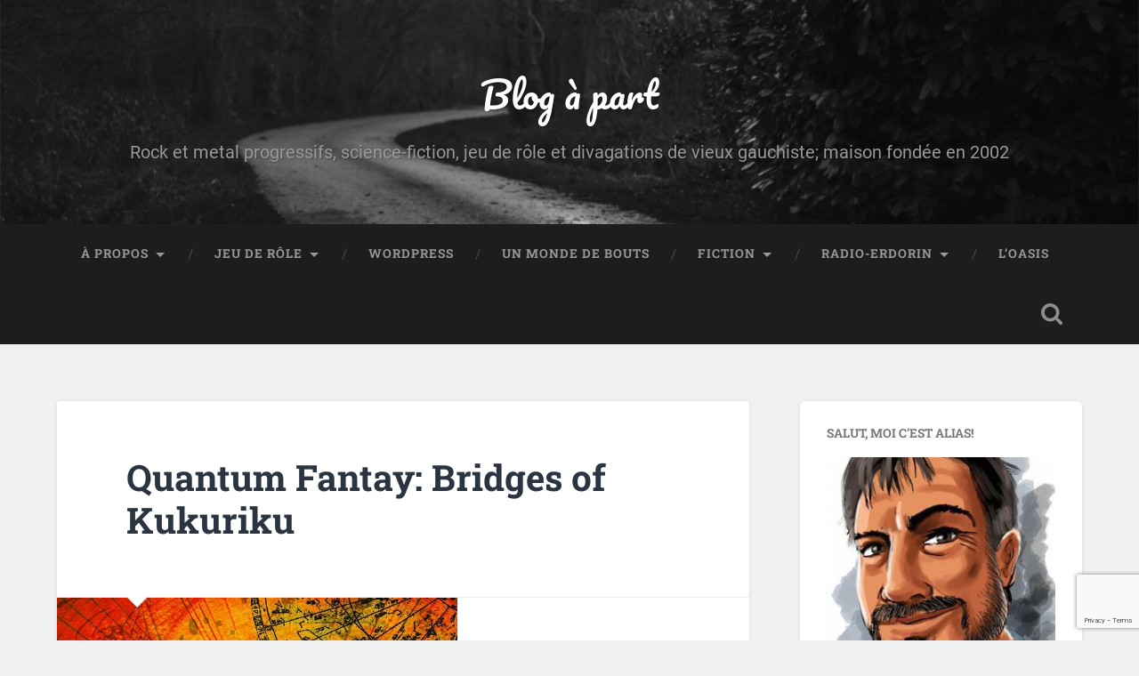

--- FILE ---
content_type: text/html; charset=utf-8
request_url: https://www.google.com/recaptcha/api2/anchor?ar=1&k=6LfWdFghAAAAABa56hFk35MooRda6Pj9rk-Ahy3c&co=aHR0cHM6Ly9lcmRvcmluLm9yZzo0NDM.&hl=en&v=PoyoqOPhxBO7pBk68S4YbpHZ&size=invisible&anchor-ms=20000&execute-ms=30000&cb=oosk449x703u
body_size: 48699
content:
<!DOCTYPE HTML><html dir="ltr" lang="en"><head><meta http-equiv="Content-Type" content="text/html; charset=UTF-8">
<meta http-equiv="X-UA-Compatible" content="IE=edge">
<title>reCAPTCHA</title>
<style type="text/css">
/* cyrillic-ext */
@font-face {
  font-family: 'Roboto';
  font-style: normal;
  font-weight: 400;
  font-stretch: 100%;
  src: url(//fonts.gstatic.com/s/roboto/v48/KFO7CnqEu92Fr1ME7kSn66aGLdTylUAMa3GUBHMdazTgWw.woff2) format('woff2');
  unicode-range: U+0460-052F, U+1C80-1C8A, U+20B4, U+2DE0-2DFF, U+A640-A69F, U+FE2E-FE2F;
}
/* cyrillic */
@font-face {
  font-family: 'Roboto';
  font-style: normal;
  font-weight: 400;
  font-stretch: 100%;
  src: url(//fonts.gstatic.com/s/roboto/v48/KFO7CnqEu92Fr1ME7kSn66aGLdTylUAMa3iUBHMdazTgWw.woff2) format('woff2');
  unicode-range: U+0301, U+0400-045F, U+0490-0491, U+04B0-04B1, U+2116;
}
/* greek-ext */
@font-face {
  font-family: 'Roboto';
  font-style: normal;
  font-weight: 400;
  font-stretch: 100%;
  src: url(//fonts.gstatic.com/s/roboto/v48/KFO7CnqEu92Fr1ME7kSn66aGLdTylUAMa3CUBHMdazTgWw.woff2) format('woff2');
  unicode-range: U+1F00-1FFF;
}
/* greek */
@font-face {
  font-family: 'Roboto';
  font-style: normal;
  font-weight: 400;
  font-stretch: 100%;
  src: url(//fonts.gstatic.com/s/roboto/v48/KFO7CnqEu92Fr1ME7kSn66aGLdTylUAMa3-UBHMdazTgWw.woff2) format('woff2');
  unicode-range: U+0370-0377, U+037A-037F, U+0384-038A, U+038C, U+038E-03A1, U+03A3-03FF;
}
/* math */
@font-face {
  font-family: 'Roboto';
  font-style: normal;
  font-weight: 400;
  font-stretch: 100%;
  src: url(//fonts.gstatic.com/s/roboto/v48/KFO7CnqEu92Fr1ME7kSn66aGLdTylUAMawCUBHMdazTgWw.woff2) format('woff2');
  unicode-range: U+0302-0303, U+0305, U+0307-0308, U+0310, U+0312, U+0315, U+031A, U+0326-0327, U+032C, U+032F-0330, U+0332-0333, U+0338, U+033A, U+0346, U+034D, U+0391-03A1, U+03A3-03A9, U+03B1-03C9, U+03D1, U+03D5-03D6, U+03F0-03F1, U+03F4-03F5, U+2016-2017, U+2034-2038, U+203C, U+2040, U+2043, U+2047, U+2050, U+2057, U+205F, U+2070-2071, U+2074-208E, U+2090-209C, U+20D0-20DC, U+20E1, U+20E5-20EF, U+2100-2112, U+2114-2115, U+2117-2121, U+2123-214F, U+2190, U+2192, U+2194-21AE, U+21B0-21E5, U+21F1-21F2, U+21F4-2211, U+2213-2214, U+2216-22FF, U+2308-230B, U+2310, U+2319, U+231C-2321, U+2336-237A, U+237C, U+2395, U+239B-23B7, U+23D0, U+23DC-23E1, U+2474-2475, U+25AF, U+25B3, U+25B7, U+25BD, U+25C1, U+25CA, U+25CC, U+25FB, U+266D-266F, U+27C0-27FF, U+2900-2AFF, U+2B0E-2B11, U+2B30-2B4C, U+2BFE, U+3030, U+FF5B, U+FF5D, U+1D400-1D7FF, U+1EE00-1EEFF;
}
/* symbols */
@font-face {
  font-family: 'Roboto';
  font-style: normal;
  font-weight: 400;
  font-stretch: 100%;
  src: url(//fonts.gstatic.com/s/roboto/v48/KFO7CnqEu92Fr1ME7kSn66aGLdTylUAMaxKUBHMdazTgWw.woff2) format('woff2');
  unicode-range: U+0001-000C, U+000E-001F, U+007F-009F, U+20DD-20E0, U+20E2-20E4, U+2150-218F, U+2190, U+2192, U+2194-2199, U+21AF, U+21E6-21F0, U+21F3, U+2218-2219, U+2299, U+22C4-22C6, U+2300-243F, U+2440-244A, U+2460-24FF, U+25A0-27BF, U+2800-28FF, U+2921-2922, U+2981, U+29BF, U+29EB, U+2B00-2BFF, U+4DC0-4DFF, U+FFF9-FFFB, U+10140-1018E, U+10190-1019C, U+101A0, U+101D0-101FD, U+102E0-102FB, U+10E60-10E7E, U+1D2C0-1D2D3, U+1D2E0-1D37F, U+1F000-1F0FF, U+1F100-1F1AD, U+1F1E6-1F1FF, U+1F30D-1F30F, U+1F315, U+1F31C, U+1F31E, U+1F320-1F32C, U+1F336, U+1F378, U+1F37D, U+1F382, U+1F393-1F39F, U+1F3A7-1F3A8, U+1F3AC-1F3AF, U+1F3C2, U+1F3C4-1F3C6, U+1F3CA-1F3CE, U+1F3D4-1F3E0, U+1F3ED, U+1F3F1-1F3F3, U+1F3F5-1F3F7, U+1F408, U+1F415, U+1F41F, U+1F426, U+1F43F, U+1F441-1F442, U+1F444, U+1F446-1F449, U+1F44C-1F44E, U+1F453, U+1F46A, U+1F47D, U+1F4A3, U+1F4B0, U+1F4B3, U+1F4B9, U+1F4BB, U+1F4BF, U+1F4C8-1F4CB, U+1F4D6, U+1F4DA, U+1F4DF, U+1F4E3-1F4E6, U+1F4EA-1F4ED, U+1F4F7, U+1F4F9-1F4FB, U+1F4FD-1F4FE, U+1F503, U+1F507-1F50B, U+1F50D, U+1F512-1F513, U+1F53E-1F54A, U+1F54F-1F5FA, U+1F610, U+1F650-1F67F, U+1F687, U+1F68D, U+1F691, U+1F694, U+1F698, U+1F6AD, U+1F6B2, U+1F6B9-1F6BA, U+1F6BC, U+1F6C6-1F6CF, U+1F6D3-1F6D7, U+1F6E0-1F6EA, U+1F6F0-1F6F3, U+1F6F7-1F6FC, U+1F700-1F7FF, U+1F800-1F80B, U+1F810-1F847, U+1F850-1F859, U+1F860-1F887, U+1F890-1F8AD, U+1F8B0-1F8BB, U+1F8C0-1F8C1, U+1F900-1F90B, U+1F93B, U+1F946, U+1F984, U+1F996, U+1F9E9, U+1FA00-1FA6F, U+1FA70-1FA7C, U+1FA80-1FA89, U+1FA8F-1FAC6, U+1FACE-1FADC, U+1FADF-1FAE9, U+1FAF0-1FAF8, U+1FB00-1FBFF;
}
/* vietnamese */
@font-face {
  font-family: 'Roboto';
  font-style: normal;
  font-weight: 400;
  font-stretch: 100%;
  src: url(//fonts.gstatic.com/s/roboto/v48/KFO7CnqEu92Fr1ME7kSn66aGLdTylUAMa3OUBHMdazTgWw.woff2) format('woff2');
  unicode-range: U+0102-0103, U+0110-0111, U+0128-0129, U+0168-0169, U+01A0-01A1, U+01AF-01B0, U+0300-0301, U+0303-0304, U+0308-0309, U+0323, U+0329, U+1EA0-1EF9, U+20AB;
}
/* latin-ext */
@font-face {
  font-family: 'Roboto';
  font-style: normal;
  font-weight: 400;
  font-stretch: 100%;
  src: url(//fonts.gstatic.com/s/roboto/v48/KFO7CnqEu92Fr1ME7kSn66aGLdTylUAMa3KUBHMdazTgWw.woff2) format('woff2');
  unicode-range: U+0100-02BA, U+02BD-02C5, U+02C7-02CC, U+02CE-02D7, U+02DD-02FF, U+0304, U+0308, U+0329, U+1D00-1DBF, U+1E00-1E9F, U+1EF2-1EFF, U+2020, U+20A0-20AB, U+20AD-20C0, U+2113, U+2C60-2C7F, U+A720-A7FF;
}
/* latin */
@font-face {
  font-family: 'Roboto';
  font-style: normal;
  font-weight: 400;
  font-stretch: 100%;
  src: url(//fonts.gstatic.com/s/roboto/v48/KFO7CnqEu92Fr1ME7kSn66aGLdTylUAMa3yUBHMdazQ.woff2) format('woff2');
  unicode-range: U+0000-00FF, U+0131, U+0152-0153, U+02BB-02BC, U+02C6, U+02DA, U+02DC, U+0304, U+0308, U+0329, U+2000-206F, U+20AC, U+2122, U+2191, U+2193, U+2212, U+2215, U+FEFF, U+FFFD;
}
/* cyrillic-ext */
@font-face {
  font-family: 'Roboto';
  font-style: normal;
  font-weight: 500;
  font-stretch: 100%;
  src: url(//fonts.gstatic.com/s/roboto/v48/KFO7CnqEu92Fr1ME7kSn66aGLdTylUAMa3GUBHMdazTgWw.woff2) format('woff2');
  unicode-range: U+0460-052F, U+1C80-1C8A, U+20B4, U+2DE0-2DFF, U+A640-A69F, U+FE2E-FE2F;
}
/* cyrillic */
@font-face {
  font-family: 'Roboto';
  font-style: normal;
  font-weight: 500;
  font-stretch: 100%;
  src: url(//fonts.gstatic.com/s/roboto/v48/KFO7CnqEu92Fr1ME7kSn66aGLdTylUAMa3iUBHMdazTgWw.woff2) format('woff2');
  unicode-range: U+0301, U+0400-045F, U+0490-0491, U+04B0-04B1, U+2116;
}
/* greek-ext */
@font-face {
  font-family: 'Roboto';
  font-style: normal;
  font-weight: 500;
  font-stretch: 100%;
  src: url(//fonts.gstatic.com/s/roboto/v48/KFO7CnqEu92Fr1ME7kSn66aGLdTylUAMa3CUBHMdazTgWw.woff2) format('woff2');
  unicode-range: U+1F00-1FFF;
}
/* greek */
@font-face {
  font-family: 'Roboto';
  font-style: normal;
  font-weight: 500;
  font-stretch: 100%;
  src: url(//fonts.gstatic.com/s/roboto/v48/KFO7CnqEu92Fr1ME7kSn66aGLdTylUAMa3-UBHMdazTgWw.woff2) format('woff2');
  unicode-range: U+0370-0377, U+037A-037F, U+0384-038A, U+038C, U+038E-03A1, U+03A3-03FF;
}
/* math */
@font-face {
  font-family: 'Roboto';
  font-style: normal;
  font-weight: 500;
  font-stretch: 100%;
  src: url(//fonts.gstatic.com/s/roboto/v48/KFO7CnqEu92Fr1ME7kSn66aGLdTylUAMawCUBHMdazTgWw.woff2) format('woff2');
  unicode-range: U+0302-0303, U+0305, U+0307-0308, U+0310, U+0312, U+0315, U+031A, U+0326-0327, U+032C, U+032F-0330, U+0332-0333, U+0338, U+033A, U+0346, U+034D, U+0391-03A1, U+03A3-03A9, U+03B1-03C9, U+03D1, U+03D5-03D6, U+03F0-03F1, U+03F4-03F5, U+2016-2017, U+2034-2038, U+203C, U+2040, U+2043, U+2047, U+2050, U+2057, U+205F, U+2070-2071, U+2074-208E, U+2090-209C, U+20D0-20DC, U+20E1, U+20E5-20EF, U+2100-2112, U+2114-2115, U+2117-2121, U+2123-214F, U+2190, U+2192, U+2194-21AE, U+21B0-21E5, U+21F1-21F2, U+21F4-2211, U+2213-2214, U+2216-22FF, U+2308-230B, U+2310, U+2319, U+231C-2321, U+2336-237A, U+237C, U+2395, U+239B-23B7, U+23D0, U+23DC-23E1, U+2474-2475, U+25AF, U+25B3, U+25B7, U+25BD, U+25C1, U+25CA, U+25CC, U+25FB, U+266D-266F, U+27C0-27FF, U+2900-2AFF, U+2B0E-2B11, U+2B30-2B4C, U+2BFE, U+3030, U+FF5B, U+FF5D, U+1D400-1D7FF, U+1EE00-1EEFF;
}
/* symbols */
@font-face {
  font-family: 'Roboto';
  font-style: normal;
  font-weight: 500;
  font-stretch: 100%;
  src: url(//fonts.gstatic.com/s/roboto/v48/KFO7CnqEu92Fr1ME7kSn66aGLdTylUAMaxKUBHMdazTgWw.woff2) format('woff2');
  unicode-range: U+0001-000C, U+000E-001F, U+007F-009F, U+20DD-20E0, U+20E2-20E4, U+2150-218F, U+2190, U+2192, U+2194-2199, U+21AF, U+21E6-21F0, U+21F3, U+2218-2219, U+2299, U+22C4-22C6, U+2300-243F, U+2440-244A, U+2460-24FF, U+25A0-27BF, U+2800-28FF, U+2921-2922, U+2981, U+29BF, U+29EB, U+2B00-2BFF, U+4DC0-4DFF, U+FFF9-FFFB, U+10140-1018E, U+10190-1019C, U+101A0, U+101D0-101FD, U+102E0-102FB, U+10E60-10E7E, U+1D2C0-1D2D3, U+1D2E0-1D37F, U+1F000-1F0FF, U+1F100-1F1AD, U+1F1E6-1F1FF, U+1F30D-1F30F, U+1F315, U+1F31C, U+1F31E, U+1F320-1F32C, U+1F336, U+1F378, U+1F37D, U+1F382, U+1F393-1F39F, U+1F3A7-1F3A8, U+1F3AC-1F3AF, U+1F3C2, U+1F3C4-1F3C6, U+1F3CA-1F3CE, U+1F3D4-1F3E0, U+1F3ED, U+1F3F1-1F3F3, U+1F3F5-1F3F7, U+1F408, U+1F415, U+1F41F, U+1F426, U+1F43F, U+1F441-1F442, U+1F444, U+1F446-1F449, U+1F44C-1F44E, U+1F453, U+1F46A, U+1F47D, U+1F4A3, U+1F4B0, U+1F4B3, U+1F4B9, U+1F4BB, U+1F4BF, U+1F4C8-1F4CB, U+1F4D6, U+1F4DA, U+1F4DF, U+1F4E3-1F4E6, U+1F4EA-1F4ED, U+1F4F7, U+1F4F9-1F4FB, U+1F4FD-1F4FE, U+1F503, U+1F507-1F50B, U+1F50D, U+1F512-1F513, U+1F53E-1F54A, U+1F54F-1F5FA, U+1F610, U+1F650-1F67F, U+1F687, U+1F68D, U+1F691, U+1F694, U+1F698, U+1F6AD, U+1F6B2, U+1F6B9-1F6BA, U+1F6BC, U+1F6C6-1F6CF, U+1F6D3-1F6D7, U+1F6E0-1F6EA, U+1F6F0-1F6F3, U+1F6F7-1F6FC, U+1F700-1F7FF, U+1F800-1F80B, U+1F810-1F847, U+1F850-1F859, U+1F860-1F887, U+1F890-1F8AD, U+1F8B0-1F8BB, U+1F8C0-1F8C1, U+1F900-1F90B, U+1F93B, U+1F946, U+1F984, U+1F996, U+1F9E9, U+1FA00-1FA6F, U+1FA70-1FA7C, U+1FA80-1FA89, U+1FA8F-1FAC6, U+1FACE-1FADC, U+1FADF-1FAE9, U+1FAF0-1FAF8, U+1FB00-1FBFF;
}
/* vietnamese */
@font-face {
  font-family: 'Roboto';
  font-style: normal;
  font-weight: 500;
  font-stretch: 100%;
  src: url(//fonts.gstatic.com/s/roboto/v48/KFO7CnqEu92Fr1ME7kSn66aGLdTylUAMa3OUBHMdazTgWw.woff2) format('woff2');
  unicode-range: U+0102-0103, U+0110-0111, U+0128-0129, U+0168-0169, U+01A0-01A1, U+01AF-01B0, U+0300-0301, U+0303-0304, U+0308-0309, U+0323, U+0329, U+1EA0-1EF9, U+20AB;
}
/* latin-ext */
@font-face {
  font-family: 'Roboto';
  font-style: normal;
  font-weight: 500;
  font-stretch: 100%;
  src: url(//fonts.gstatic.com/s/roboto/v48/KFO7CnqEu92Fr1ME7kSn66aGLdTylUAMa3KUBHMdazTgWw.woff2) format('woff2');
  unicode-range: U+0100-02BA, U+02BD-02C5, U+02C7-02CC, U+02CE-02D7, U+02DD-02FF, U+0304, U+0308, U+0329, U+1D00-1DBF, U+1E00-1E9F, U+1EF2-1EFF, U+2020, U+20A0-20AB, U+20AD-20C0, U+2113, U+2C60-2C7F, U+A720-A7FF;
}
/* latin */
@font-face {
  font-family: 'Roboto';
  font-style: normal;
  font-weight: 500;
  font-stretch: 100%;
  src: url(//fonts.gstatic.com/s/roboto/v48/KFO7CnqEu92Fr1ME7kSn66aGLdTylUAMa3yUBHMdazQ.woff2) format('woff2');
  unicode-range: U+0000-00FF, U+0131, U+0152-0153, U+02BB-02BC, U+02C6, U+02DA, U+02DC, U+0304, U+0308, U+0329, U+2000-206F, U+20AC, U+2122, U+2191, U+2193, U+2212, U+2215, U+FEFF, U+FFFD;
}
/* cyrillic-ext */
@font-face {
  font-family: 'Roboto';
  font-style: normal;
  font-weight: 900;
  font-stretch: 100%;
  src: url(//fonts.gstatic.com/s/roboto/v48/KFO7CnqEu92Fr1ME7kSn66aGLdTylUAMa3GUBHMdazTgWw.woff2) format('woff2');
  unicode-range: U+0460-052F, U+1C80-1C8A, U+20B4, U+2DE0-2DFF, U+A640-A69F, U+FE2E-FE2F;
}
/* cyrillic */
@font-face {
  font-family: 'Roboto';
  font-style: normal;
  font-weight: 900;
  font-stretch: 100%;
  src: url(//fonts.gstatic.com/s/roboto/v48/KFO7CnqEu92Fr1ME7kSn66aGLdTylUAMa3iUBHMdazTgWw.woff2) format('woff2');
  unicode-range: U+0301, U+0400-045F, U+0490-0491, U+04B0-04B1, U+2116;
}
/* greek-ext */
@font-face {
  font-family: 'Roboto';
  font-style: normal;
  font-weight: 900;
  font-stretch: 100%;
  src: url(//fonts.gstatic.com/s/roboto/v48/KFO7CnqEu92Fr1ME7kSn66aGLdTylUAMa3CUBHMdazTgWw.woff2) format('woff2');
  unicode-range: U+1F00-1FFF;
}
/* greek */
@font-face {
  font-family: 'Roboto';
  font-style: normal;
  font-weight: 900;
  font-stretch: 100%;
  src: url(//fonts.gstatic.com/s/roboto/v48/KFO7CnqEu92Fr1ME7kSn66aGLdTylUAMa3-UBHMdazTgWw.woff2) format('woff2');
  unicode-range: U+0370-0377, U+037A-037F, U+0384-038A, U+038C, U+038E-03A1, U+03A3-03FF;
}
/* math */
@font-face {
  font-family: 'Roboto';
  font-style: normal;
  font-weight: 900;
  font-stretch: 100%;
  src: url(//fonts.gstatic.com/s/roboto/v48/KFO7CnqEu92Fr1ME7kSn66aGLdTylUAMawCUBHMdazTgWw.woff2) format('woff2');
  unicode-range: U+0302-0303, U+0305, U+0307-0308, U+0310, U+0312, U+0315, U+031A, U+0326-0327, U+032C, U+032F-0330, U+0332-0333, U+0338, U+033A, U+0346, U+034D, U+0391-03A1, U+03A3-03A9, U+03B1-03C9, U+03D1, U+03D5-03D6, U+03F0-03F1, U+03F4-03F5, U+2016-2017, U+2034-2038, U+203C, U+2040, U+2043, U+2047, U+2050, U+2057, U+205F, U+2070-2071, U+2074-208E, U+2090-209C, U+20D0-20DC, U+20E1, U+20E5-20EF, U+2100-2112, U+2114-2115, U+2117-2121, U+2123-214F, U+2190, U+2192, U+2194-21AE, U+21B0-21E5, U+21F1-21F2, U+21F4-2211, U+2213-2214, U+2216-22FF, U+2308-230B, U+2310, U+2319, U+231C-2321, U+2336-237A, U+237C, U+2395, U+239B-23B7, U+23D0, U+23DC-23E1, U+2474-2475, U+25AF, U+25B3, U+25B7, U+25BD, U+25C1, U+25CA, U+25CC, U+25FB, U+266D-266F, U+27C0-27FF, U+2900-2AFF, U+2B0E-2B11, U+2B30-2B4C, U+2BFE, U+3030, U+FF5B, U+FF5D, U+1D400-1D7FF, U+1EE00-1EEFF;
}
/* symbols */
@font-face {
  font-family: 'Roboto';
  font-style: normal;
  font-weight: 900;
  font-stretch: 100%;
  src: url(//fonts.gstatic.com/s/roboto/v48/KFO7CnqEu92Fr1ME7kSn66aGLdTylUAMaxKUBHMdazTgWw.woff2) format('woff2');
  unicode-range: U+0001-000C, U+000E-001F, U+007F-009F, U+20DD-20E0, U+20E2-20E4, U+2150-218F, U+2190, U+2192, U+2194-2199, U+21AF, U+21E6-21F0, U+21F3, U+2218-2219, U+2299, U+22C4-22C6, U+2300-243F, U+2440-244A, U+2460-24FF, U+25A0-27BF, U+2800-28FF, U+2921-2922, U+2981, U+29BF, U+29EB, U+2B00-2BFF, U+4DC0-4DFF, U+FFF9-FFFB, U+10140-1018E, U+10190-1019C, U+101A0, U+101D0-101FD, U+102E0-102FB, U+10E60-10E7E, U+1D2C0-1D2D3, U+1D2E0-1D37F, U+1F000-1F0FF, U+1F100-1F1AD, U+1F1E6-1F1FF, U+1F30D-1F30F, U+1F315, U+1F31C, U+1F31E, U+1F320-1F32C, U+1F336, U+1F378, U+1F37D, U+1F382, U+1F393-1F39F, U+1F3A7-1F3A8, U+1F3AC-1F3AF, U+1F3C2, U+1F3C4-1F3C6, U+1F3CA-1F3CE, U+1F3D4-1F3E0, U+1F3ED, U+1F3F1-1F3F3, U+1F3F5-1F3F7, U+1F408, U+1F415, U+1F41F, U+1F426, U+1F43F, U+1F441-1F442, U+1F444, U+1F446-1F449, U+1F44C-1F44E, U+1F453, U+1F46A, U+1F47D, U+1F4A3, U+1F4B0, U+1F4B3, U+1F4B9, U+1F4BB, U+1F4BF, U+1F4C8-1F4CB, U+1F4D6, U+1F4DA, U+1F4DF, U+1F4E3-1F4E6, U+1F4EA-1F4ED, U+1F4F7, U+1F4F9-1F4FB, U+1F4FD-1F4FE, U+1F503, U+1F507-1F50B, U+1F50D, U+1F512-1F513, U+1F53E-1F54A, U+1F54F-1F5FA, U+1F610, U+1F650-1F67F, U+1F687, U+1F68D, U+1F691, U+1F694, U+1F698, U+1F6AD, U+1F6B2, U+1F6B9-1F6BA, U+1F6BC, U+1F6C6-1F6CF, U+1F6D3-1F6D7, U+1F6E0-1F6EA, U+1F6F0-1F6F3, U+1F6F7-1F6FC, U+1F700-1F7FF, U+1F800-1F80B, U+1F810-1F847, U+1F850-1F859, U+1F860-1F887, U+1F890-1F8AD, U+1F8B0-1F8BB, U+1F8C0-1F8C1, U+1F900-1F90B, U+1F93B, U+1F946, U+1F984, U+1F996, U+1F9E9, U+1FA00-1FA6F, U+1FA70-1FA7C, U+1FA80-1FA89, U+1FA8F-1FAC6, U+1FACE-1FADC, U+1FADF-1FAE9, U+1FAF0-1FAF8, U+1FB00-1FBFF;
}
/* vietnamese */
@font-face {
  font-family: 'Roboto';
  font-style: normal;
  font-weight: 900;
  font-stretch: 100%;
  src: url(//fonts.gstatic.com/s/roboto/v48/KFO7CnqEu92Fr1ME7kSn66aGLdTylUAMa3OUBHMdazTgWw.woff2) format('woff2');
  unicode-range: U+0102-0103, U+0110-0111, U+0128-0129, U+0168-0169, U+01A0-01A1, U+01AF-01B0, U+0300-0301, U+0303-0304, U+0308-0309, U+0323, U+0329, U+1EA0-1EF9, U+20AB;
}
/* latin-ext */
@font-face {
  font-family: 'Roboto';
  font-style: normal;
  font-weight: 900;
  font-stretch: 100%;
  src: url(//fonts.gstatic.com/s/roboto/v48/KFO7CnqEu92Fr1ME7kSn66aGLdTylUAMa3KUBHMdazTgWw.woff2) format('woff2');
  unicode-range: U+0100-02BA, U+02BD-02C5, U+02C7-02CC, U+02CE-02D7, U+02DD-02FF, U+0304, U+0308, U+0329, U+1D00-1DBF, U+1E00-1E9F, U+1EF2-1EFF, U+2020, U+20A0-20AB, U+20AD-20C0, U+2113, U+2C60-2C7F, U+A720-A7FF;
}
/* latin */
@font-face {
  font-family: 'Roboto';
  font-style: normal;
  font-weight: 900;
  font-stretch: 100%;
  src: url(//fonts.gstatic.com/s/roboto/v48/KFO7CnqEu92Fr1ME7kSn66aGLdTylUAMa3yUBHMdazQ.woff2) format('woff2');
  unicode-range: U+0000-00FF, U+0131, U+0152-0153, U+02BB-02BC, U+02C6, U+02DA, U+02DC, U+0304, U+0308, U+0329, U+2000-206F, U+20AC, U+2122, U+2191, U+2193, U+2212, U+2215, U+FEFF, U+FFFD;
}

</style>
<link rel="stylesheet" type="text/css" href="https://www.gstatic.com/recaptcha/releases/PoyoqOPhxBO7pBk68S4YbpHZ/styles__ltr.css">
<script nonce="TI3ZOSKyrFU_8v6b_haSPw" type="text/javascript">window['__recaptcha_api'] = 'https://www.google.com/recaptcha/api2/';</script>
<script type="text/javascript" src="https://www.gstatic.com/recaptcha/releases/PoyoqOPhxBO7pBk68S4YbpHZ/recaptcha__en.js" nonce="TI3ZOSKyrFU_8v6b_haSPw">
      
    </script></head>
<body><div id="rc-anchor-alert" class="rc-anchor-alert"></div>
<input type="hidden" id="recaptcha-token" value="[base64]">
<script type="text/javascript" nonce="TI3ZOSKyrFU_8v6b_haSPw">
      recaptcha.anchor.Main.init("[\x22ainput\x22,[\x22bgdata\x22,\x22\x22,\[base64]/[base64]/[base64]/[base64]/[base64]/UltsKytdPUU6KEU8MjA0OD9SW2wrK109RT4+NnwxOTI6KChFJjY0NTEyKT09NTUyOTYmJk0rMTxjLmxlbmd0aCYmKGMuY2hhckNvZGVBdChNKzEpJjY0NTEyKT09NTYzMjA/[base64]/[base64]/[base64]/[base64]/[base64]/[base64]/[base64]\x22,\[base64]\x22,\[base64]/DtsK/w4bDlgTCnMOIw4dhworDm1jCksKRMw0Fw5vDkDjDmsK4ZcKDasO7KRzCv2txeMKYdMO1CC7ChsOew4FTBGLDvn04WcKXw5bDrsKHEcOEKcO8PcKNw4HCv0HDsjjDo8KgUMK3wpJ2wqLDnw5oeGTDvxvCnkBPWl1jwpzDimzCssO6IQLCjsK7bsK+eMK8YW/Ci8K6wrTDjMKSEzLCu2LDrGEew5PCvcKDw5PCmsKhwqxUeRjCs8KGwrZtOcOHw5vDkQPDq8O2woTDgWxKV8OYwoQ9EcKowrfCimR5JWvDo0Y1w5PDgMKZw5kRRDzCtCVmw7fCjFkZKGPDgnlnfcOswrlrNMOycyRUw6/CqsKmw7bDg8O4w7fDmHLDicOBwrrCklLDn8Oyw4fCnsK1w4hICDfDu8KOw6HDhcO3Mg80OUTDj8ONw68ab8OkQ8Ouw6hFXcKJw4NswpTCtcOnw5/[base64]/Cg8O1c8Kfw7jDjcOyWMOtw7JEIsOzEELCm3HDrmXCiMKQwozCiDYKwpVJKMKmL8KqHsKyAMOJew/Dn8OZwq0AMh7DoD18w73CqQBjw7l7TGdAw5ctw4VIw4rCtMKcbMKOVi4Hw4krCMKqwqfCosO/ZWrCtH0ew4sHw5/DscOnHmzDgcObcEbDoMKkwqzCsMOtw5rCmcKdXMO2AkfDn8K2NcKjwoAdVgHDmcOUwq8+dsKKwq3DhRY1bsO+dMKCwr/CssKbLBvCs8K6JMKkw7HDnijCpAfDv8ObEx4Wwp3DnMOPaCk/w59lwooNDsOKwpJYLMKBwqTDhyvCiTMtAcKKw4PCvT9Hw5nCij9rw7dxw7A8w4ojNlLDtRvCgUrDuMOJe8O5HcKGw5/Cm8KLwr8qwofDkMK9TsO8w65kw7RtZzQTDzQcwqfCqMKqOivDh8KbWcKKAcKqFHHCtsOEwrTDhWgeUSXDosK6UcOIwr0jZg7Dg0VXwpzDjwDCmknDrsO8d8OiZ3DDuWDCnD3DhcO9w7jCmcOTw5/DpAIPwqDDhcK3BcO0w6l5U8KHQsK3wrI9XsK4wqlIUsKuw5bDihQkKjzCn8K2UAl4w4Vsw7bCu8KSBsKRwp13w4/[base64]/[base64]/CnDTDm3HDji7ChsOhwrnDlcKMw5kLworDlVLCjcKSJBhWw4cBw5LDmcOmwovDncO+woRJwpzDvMKPMUrCm0vDhVB0P8OiQMKeNSZiFSbCi0Mfw5towrPDpk8CwpARw7RLBQ/[base64]/DicO8ZMK2wq7DhDJhdEDDusKvw5PCmx/[base64]/[base64]/DgMOXfsKuw5dEbWjCkiU5VsOLw5DCrcKFw6zCocK4wqPCscO7chzCpcKudMK8wrDDlTVPFMOWw6HCnMK8woDCp0TCj8K3TwN4XcOsKcKOeyZXXsOsEgDCisKVUgoEwrgCfFRLwo7ChsOUw4vDlcODRTdLwpcjwo0Xw6bDsAQpw4MgwrrCr8ObXsO1wozCil/CqsKKBxlMUMKHw5/Cm1hCfT3DvEXDs2FiwrjDncKTRhzDpxQSFsOtw6TDkG/[base64]/JHdDw6PCil4RbmNNMS3CoXxOw5vDuELCsWjCgcKxwobDglUvwqJSM8OHw47DocKuwpbDmksAw5Zew5TDgsKhH2Adwo3DsMOzw5zCngPCkMOoFxR4w75+Twsew5zDjR9Yw459w4sIeMK9cHwTwrJQDcOwwqsNIMKEwqTDvcOywqY/w7LCpMKQTMK6w67Dm8ODYMOpTMK1woEmw4PDhD1QOFTCiyISGxjDksKywpPDm8Ojwr/CnsOewp3CnF94w7LDmsKHw6TDqx5GLcOEXgsXQxfDqh7DoxrCj8KdVMObZSM3DsOCw6oVfcKQKMOnwp4PHcORwrbDr8K9wqoCZ3UEXlMmwrHDrjwVPsK7fE7DgsOrRk/[base64]/CpTRmwrBmw5YRwoE+Z8KVwpMpD0zCjMOWRGLCuxM8Ly8/VALDmcKIw4PCo8OMwrTCrXfDphV+Y2/[base64]/[base64]/Dj8OhMCnCkMOgw7cKOcOEw4XDhjYSwq4hwpvDk8KWw4kqw6oWKRPCrmsCw5F5w6nDp8OTWz7Dm2EWZV/Ci8OQw4QJw5/CpVvDv8Olw5vDnMKdeARsw7MGw4J9F8O8esOtw5fCqMOww6PDrMONw6YBLk3Cun9qCkVsw5xQO8Kww5BTwolswovDocKAb8ObJGnCllzDplLCvsORRXQew57ChsOgeWPDkn0wwrrDr8Kkw5TCuHVUw6UhEG/[base64]/PcONfcO3b8OZw5fDmA0Bd8KESk0Yw6fDnTvCtMO3wq3CkjHDvwkFw7ggw4jClHgKwoLClMOhwrXDsD7Dm1zDjxDCoFEUw4nClGcrFcKIBDvDksOTHMKdw4zCijBKfsKiImPCiU/[base64]/[base64]/[base64]/[base64]/CtChvNnMhw7/Ch1N/w6Q6w59NwqDCrcOTw5DDlT44w5MvesKeIMOSUsKxfMKAekfCqSJfcgxwwqnCucOlU8OHMAXDq8KlScO0w45KwoXDqVXCo8OiwoPCljPCqsOQwpLDlFzDmkbCgsOQw5LDo8KbIcO/[base64]/w6zChcKfw47CsMOCw6TDtiMawoF0wpTDq8OKwonDtVLCksOZw5BhFT4uSXPDgEpmZT3DuAPDtyBJX8KewqnDsELDi11IEMKXw5pTIsKoMCLCsMKowotzfsOjAQPCv8OTw7rDmcKWwpLDjArCoFxFUSUFwqXDl8OeDcOKSBRcN8Ovw6V/[base64]/DlsKdw5Mmw6/CtlHDgVzCghrCgsOQLVQFKAh4F15dS8K7w6YYDwQjD8ORfsOXRsOGw7sLAGxlEHR9wqPDmcKfa0NgQwHDgMK9wrglw4vDlSJXw45hdhAJUcKFwoYoFsKMNU1NwrzDtcK7woAUwqYtw54uH8OCw4PCmMKeFcOoY0VswozCosOvw7/DvkLDoC7Dm8KGUsOaLC4mw4jDg8OOwrgyRCJwwo7DikLCmsO1VcK5wqF3RxPDpAHCuX8TwrZNARl7w497w5rDkMOHNkHCtQXCg8OCZxjCn3/[base64]/PyQMwqUUEMKDwqfCnsO3aj1SwrhcwrzCrzvCrMKow4JeGRDCksK4w7DCjQ9sYcK9wpTDjAnDpcKmw5Bgw6wDPxLCgMKBw5XDiVzChcKcBMKfEVR+woLCqmIFOSxDwotWw7TDlMOxwrnCucK5wpbDvjrCiMO2w6saw4Erw7htAMKhw6jCrV/CvVXCkx1YWcKaLMOuCl0jw6Q5Z8OawqwHwqpEesK6w5kYw4F2YcOjw75VDsOuN8Oaw6ANwpQQLcOUwpJeMk1rKG4GwpYeKwnCuFhwwo/Dm2/DucK0RRXClMKqwoDDgcOqwoI1wqF4PicnKyp7A8O5w6M1aX0gwptWccKAwpLDssOoSQ/Dg8Kbw7dbL1DDrwYRwpMmwoJMM8OEwoLDvyBJXsO5w5luw6LDtSzDjMOqTMK+QMOeE3XCokDCusONwq/Cok90KsOlw6TCmsKlImnDncONwqkvwr7DmcOqPsOEw4fCgMKNwrbDv8OLw7DCg8KRCsOdw7HDvF19PFPCm8Kcw4TDtcO1JjYjEcKYdkRgwqwtw6XDpsOdwq3CtwvCiE0Vw6pRBsK8HsOAecKtwrY8w6zDn2ENw6Zbw7jCiMK/w7xHw4NEwrDCqsKARS4Vw65tMcKWecO/YcO5WQjDkSsDTMKiwqDDlcOhw645wogkw6NFwq1Mw6YSWWHCkBt9Zw/CucKKw7MGAMOrwpgow6rCrCjCvnFAw5fCqsK+wrYkw5QrBcOcwoomMkxTEsK+VhXDqEnCksOAwqdKwrxCwo7CigbCnBIbUEA5VsOgw6XDhsO3wqNDYx8Jw5ceOQ3Dhikif38Vw6dcw488IsKbOsKGBSLCt8O8TcOpHcK/QmrDm19FYgUpwpVkwqg5EQY4JXMww7nCuMO5CsOJw6/DrMKFccKlwprCrDxFUsO6wrlOwoEqbX3DtWPCi8KGwqbChMK0wr3DvUoPw57Dm0kqw6AFXzhzVMOzL8OWOcOpwoPCr8K0wr/CjcKAMEApw7VICMOpwojCnEclLMOle8OzGcOSwovCjsOmw53Cq3koY8KuKsK4bEUfwpfCrsOpNsK9Q8KxYU4hw6/CtDUfJwpuwqXCmRzDhMKww6XDs0vCksO/DwPCpsKCMsKzwqTCt05QQsKjLcOEJcKUPMOew5LClnrCg8KIZ1sOwr1sAcO9S3IbD8K0LMOnw7PDpMK4w4zDgsO8NMODRlYbwrvCl8OSwq0/woHDrVLDlMO9wqLCp07CpynDq093w7zCv1JEw4bCrgrDuF5rwrDDinbDicOPbXPCqMOVwop1XsKZND01McK4w4Bfw5DCg8Kdw7vClg0rc8O8w7DDo8K0wqVDwpYEdsKWaWDDj23DkMKJwr7DgMKUwq9Gw77Dji7CugDDl8KKwoN8ZmQbKB/[base64]/DsMOSwqVSwo/Cr8K4wq/[base64]/[base64]/DiW7Dv0HDllXCpAXDksKTwo9VZMKVeSfDpTfCpsOCYsOSSiDDkW/CiEDDmz/CqMOaIRxLwrdiw4DDuMKBw4jCu2fCgcOVw4bCi8OiWzXCvSDDj8OTPMKmX8OPXMKicsKcw4TDj8Ozw6tfRHvCuQXCocOjQsORwr/DpcOpRkMzUcK/[base64]/DrsODeMOXT8OtcWUvwp/[base64]/QsK2M8KOw4wVOsOVwqTDusO7VGjCkAbCscORDMKYw5E5w6TDrMKkwrrCocKfI1rDicODK0vDg8KHw77CiMKjQnDCn8KqccKiw6gMwofCgMO6bUHCoD9aScKYwqbCjiDCu3x7NXLDiMO0f2TCrWXCh8OnFgc6E3/DkR/ClsK2Uw3Ds0vDi8OSV8O9w7w/w6nCgcO8wr9jw6rDgTVYwrzCmi/CtV7Dk8Oaw4YiVBfCrcKQw6XCgkjDtcKLKcKAwpw4CcKbPFHDosKiwqrDnnrDjkpIwpdOElcAeREswoUawqvDqWJMPcOjw5pjaMK/w6/Ci8KowrXDsxlFw7wrw7ctw5FHYgHDtBI6GsKqwpXDpg3DqhV8BXjCoMO6H8O5w4XDm1bCvXZKw6cQwqvCkXPDlBjCnsO+NsOawpJiLFnDjsOOTMKFMcKQBMKMD8OHP8KLwr7CrQZLwpBjQGYNwrZ9wqREOncsK8KnDcOSwo/DkcKucQnCqjp3IzXDjBnDrVLDv8K5P8K1bUnCgAZDPsKzwq/Dq8KnwqQoeFNCwoU8dHnCpWBpw4xBw5ljw7vCgmfDv8KMwpvDjQzCvH0bwqDDmcOlIcOlD2rDlcOBw70dwpHCnW4pccKoHcOqwos3w5gdwpQ5KcKGTB4xwq3DvMK7w7LCi0DDjsK+wrQGw4olb00owrwtBkBoWcOGwrDDtCrCvMO2IMORwqBFwq/CmzZfwrHCjMKkwo1CNcO4H8K2w6xlw7HCksK3D8KecRAYw4U5wrfCgsOqI8KEw4fChsKiwpLDmwgbMMKTw4ccdjtpwr3CkEnDuD7CqcKdfW7CgQnCn8KJMTFPXx5bf8KOw7d4wrt+CQvDozV2w4PCmzcQwovCuS/[base64]/[base64]/w69iwqbCrMK4HGYVL2Z2c8KqAsOaYsOCEsO9eh9KIAZgwqwrPMK0Y8KmS8Ocw4XDgMOMw5EgwrjCsjQNw5kSwoDCucOZfcONThwlwqjCpEcJUXVqWCAGwoFeM8Ohw6PDsxnDvA3CiXAlL8OeGMKOw7/DscKWVg/[base64]/w50hV1DDpcOzw6PDhsOxw6TDt0/DgsKJwrLDjsKaw6xRa2/DiTRbwo/DqcKLFcOqw7zCsQ7CnkRGw4YHwok3XsO/woLCjMOcRDRuIgzDqB5pwprCuMKLw4N8UlnDhnghw55rZMOCwoLDimM0wrhVYcOvw4gdwpErVhAWwqM7FjQ3JQjCjMOkw742wo/[base64]/EhnCtXt1H8OLCsKYFcKow6AywoZXLsOhw6/Dr8ODdl3DvsK/[base64]/DjsOuAMOuw4Nbwp0lFi4lWMK6G8KMw6TDjsOaOMKPwr5JwrbDhxnCuMOtwonDkQMlw70DwrrDrMKEJXZQEsOMPMKFTcO0wrlDw5sWASbDmEkAUcKWwo8rwofDtiXCuD/DrBvCucOew5fCkMOnOzAddcOrw4zCqsOow43Cj8O3IErCvHzDs8OScsKlw7FnwpfCsMOhwpkHw4MOci80wqrCocOUPsObw4hrwozDiErChhXCtsOVw6zDosOGXsKtwrwywoXCssO/[base64]/CiU/DpBbCtl/Cg8KTwpbCun4oLMO1wonDj1R7wrTDl0bCgR3Cq8OrbMKvbSzChMOrw7LCs3nDnzlwwpZDwpfCsMKFLsKBB8KIRMOBwrh+w75lwp4Zwq8ww53Dm0rDl8K/wo/DjcKfw5vCm8OSw5xCKTvDpCRqw6w8JsOBwpNiU8KkXzNNw6cswpJtw7vDhHXDnTjDsl/Dvm0FUQ5zBMK1Yk3CpMOlwrxcPcOVG8OEw7/CkWTCu8O8fMOZw6Y5wqsXHA8+w69KwpYDJcOrRsK3TlZHwoDDusOawqjCssOUE8OcwqPDnsOoaMKLG0HDnA3DvT/Cj0HDnMOAwrjDqsO7w4fDiiJqeQAdZsO4w47ClQVZw490OBDDpgXDkcOEwoHCthvDvXrCv8Knw6/DvMK+wozDuAcADMOEcsK4QGvCjTvCv3nDmMO4Gy/CjQUUwqlDw5PDv8KoTgl2wpwSw5PCn1jDpF3DgADDhcOGABvDqUhtIUUiwrdGw77CgMK0ZRhYwp0hU3V5fXUuQjPDmsO7w6zCqm7Di2cOGRJBwqfDh23DsQ7CrMK8HUXDnMOteD3CgsK1LBUnCy56IlJ/JmrDlDFLwpNGwrcXPsOgWsK5wqTCqxVAEcO/WXnCk8Kowo/ChMOfwp3DhMKzw7HDtAXDv8KBEsKAwrZmw67CrU/DunnDi14aw5lhQ8OdK2zDjsKNwrhWQcKHPkTCliMzw5XDicOkY8KBwox0BMOOwrZ3LsOBwqsWUcKFIcOFWSdzwqDDiQzDjcO2DMKDwrTDs8O6wqdmwofDqjPDnsOfw4TCg0HDicKkwrZPw6TDqRFFw4xdBz7Dk8K1wqbChwNIfsO4bsK6NUlcBR/DvMKlw47CqcKKwp5twpbDo8O0Rh0cwoLCrznCoMKIwrR7CsKsworCrcKgOwHCscOZRHHCgGU0wqvDqD8mw5xMwrICw4o+wo7Dq8OPBsO3w49+cVQSUMOyw6RqwqIVdxlMHhDDonDCr2VWw7PDqQRFLWUXw7JJw7fDo8OEJsKDw6DCmsK1BcO9NMOnwpExw6/CglAGw55Rwq40G8OKw5bClsOAYFvCq8ONwoZHD8O2wrnCi8K9LMOdwqhGTxnDpXwMw4/CpzvDk8OBGMOFEhBkw4PChxomwrFDaMKrFmfDrMK/[base64]/[base64]/w7BjEcKIb8OWwrPCuERLVMOYw4UfU8OrwpwUw557eEorwoLCpsOuwp1zccKNw5rClQ9HWcOMwrYHA8KJwpUPLMO+wp/CqEvCkcOZQsOOGUDDtSckw4/[base64]/DgkxPEsONw6BpACDCrMOYwobCgcOBGFRrwqXCq0vDsx4Xw4wCw7lswpvCuUoew64DwoRNw5/[base64]/[base64]/CpGHCrcOCecKkwoh+TFzDjsO8w6o8wpIKwrnDgcONTcKTMwkOfcO+w5nCssOFw7UXcMOpwrjCjsOydXZ/R8KIw7AVw6MrScOPw7QOwpIyT8Ogwp4Yw5ZwUMOnwosRwofCri3DskTCmMKIw60dwpnCiyXDmkxNT8Kyw6pfwo/CtcKQwofCvz7DhsKLw7JTfDvCpcOWw6TCh1vDvcO6wo3DpULClcK7dMKhWyglQ1XDrTPCmcKgWMKhEMKfZnFLThtjw5hBw4rCq8KTbMOMDMKcw5V0XycrwphSNWPDuSZaZnjCrznCssKLwrDDh8Ofw5V5BEbCjsKOw4LDi0EwwqV8LsKHw77DsDvCvjtoF8O/w78/EHEGI8OwAcK1BTLDmDLDgDY0w5fCjlxPw4jDiyIvw5nDgAQoCD0JAiHCqcKkVkxETsKLIzkAwpoLHzx2G1VRISYdw5fCiMO6wqbDo1/CoiZXwocew4rCh0/Cv8OZw4ZuB2o8J8Ofw5nDrFZyw7nDrsK9FQ3DpsOcQsKTw7Iuw5bDqXwwEAYWYR7CtWRWUcOKwo0CwrVUwppEw7HCl8Kfw4htUHIUGsKow6FPc8OYRsOnExbDlG4qw7fCgXPDqsK0Xm/[base64]/[base64]/[base64]/ZcKew7PCu8KsYMO4K0hdwr1Gwp5/wpDDlBzCjcO5MBU8wrLDhMKnDSEQwpHCrsOOw7YfwrDDssOzw4PDm39EdFXClQgGwrjDhMOyLBXCucOKb8KROsKlw6nDm080wobCuWN1CH/CnsK3cWBCMjJHwqJ3w6ZZOcKgdcK+bQUGGArDtMKoWSsrwoMlw6xrDsOhb0QuwrHDgiNSw4fCuWVGwp/CjMKDdi9yVE8+JhtfwqTDjsO9w7xowojDiwzDr8O+P8KFBnbDiMKKesK3wrDCvjHCl8KPQ8KWREvCpx7DisOhIhvCmyvDu8KqVcKoC20ESGNkLV/Cj8KUw7cOwql/PhJVw5zCgcKVw6rDlMKxw53CvxkgJsO/JDzDhgV9wp3DgsKdYsOGw6TDoSTDtMOSwrJeQMOmwqHDt8OUOi0eM8OXw6fCnmBba2Q0wo/Dh8KQw4FLXWzCmsOsw6HDiMKnw7HCjG8Gw6pgw4bDkw/DgsOHY3NTCW8Bw4V5f8Kow55vf2vDjsKvwobDilsqH8KtecKpw5AMw51EDcK7FkbDoQ4fYMONw5cCwqoyRDlMwoEJc33DsC3Dl8Kww7BhNcO6XmnDpMOmw43CkgnCmcOow4TDo8Off8O8Z2fCh8K5w57CrBEDe0vDk2/Cgh/DncKgMn1QWsKZEMO8Gld3LB8rw65FSQPCpzpoIV9BO8O2d37ClsOmwrHDkygFLMKMUTnChQHDjcKBHmhGwoVONn3ChloYw53DqTvDgsKmWiPCrsOjw4QBEMO3HsKmYW/[base64]/Cv0rCuQtrfiTDu8KxQ8K2w45ERsKmw5/[base64]/RV9RL8KFw7wbEsOTw7PDr8KPwrHDqzA5w71ydARQGMO0w5vCrHkoc8Kkwp7Cumd3BEHCkTAPGsO4FMKybB/DisODdsK+wokAwrvDkyzDkBNYPA11KmHCtsOzE0HDgMOmDMKMCT9GO8KGw6duXcKxw5BGw6bCmBLChsKHcjnCnwTCrXTDlMKAw6JYe8KhwqDDt8O4FcOQw5nDicKTwphwwo/DmsOmGGYow7LDulY0QBHCqsOrO8OdKScGasK8FcKaak8tw5kjATvCnzvDql3Ci8KvNMOQXMK3w507VEZvwqt6DsOudy49XSjDn8Ozw502C0J/[base64]/LDjCtMK2w4fDkcKfwqo5w7ciAg7CqWQTecOJw6/Ck1vDgsOdb8OdacKNw44iw4fDnh3DvHVDaMKKW8OcL2shBsK+XcO/woZdHsKKWHDDosK9w5XDtsKyUn7DvG02TMKnAR3DicKJw6Mfw69FBR4AW8KYAcK7w7vCi8OXw7XDl8OUw73ClGbDhcOgw7kYMG3ClwvCncKUc8Ouw4DDh2NKw4nDrjRPwpbDk1jDsiUQWcO/[base64]/DuMKeI8O9f8KswprDlMOIb1Nmw7/DhcKLw412w5HCnFzCgcO6w7l3wpECw7/[base64]/DogTDrcOEFcOmwr8WJ8OVeXnChMKMA2Z/F8ONKGPDhsOkADrCgcOgwqzDgMObGsO8OsKnJQJ/QTfCisKYJAbDncK9w4/ChsKrbzjCp1oOF8K8YHHCn8ObwrE1dMKKwrN6DcKRRcKpw5DDu8Ojw7PClsKkwpteNcKZw7U0CgAkwrLChsOyEjFrWSNpwq8BwppgVcKYesK0w7dYJ8KGwoMfw6FnwqrCsWIgw5E4w40JHVoKworCjGpJbMOdw4NOw5g/w7lXZcO/[base64]/wofDi8OYIcK5w7fDhR/[base64]/[base64]/Dq2rCmsOFw4IWFcKrwonDvznCvmnDhcO9wrYuZxg4woxZw7QgKsO7WsORwr7Ds1nClmHCjcKpcghWbcKHw7vCrMOYwoTDhcKgeRcCQzHDr3bCt8OgYTUSIMKKZcOiwoHDocOcCsODw40Fe8KMw75bPsKUwqTCjR5rwo7DncKdSMKgw4Y/wpNSw7vCsMOja8KdwqFuw5PDisOWKU3DrGZrw7zCt8O1XC3CvgbCv8KcbsOyPk7DqsKPaMODIgkJwogYPMK9U1snwpxVVwAZwoo0wqIVAcKtB8OYwoJ/aXDDjHDCpjMIwrrDr8KKwoNDfsKPw43DkwzDq3fCsXhDSsKWw7PCrj/Cm8OsPMKBE8KUw60bwoQLI35xbkzDtsOfSTTDpcOcwprCh8OlGHAyDcKfw5kdw4zCkl1VTCtmwpYWw5chCWVIdsO1w7R7dmDCihjCsD0+wpbDksOrw6chw7vDgipqw5zCvcOnTsOpF30RU08Pw5zDnxTDu39kDhvDocOgFMKyw4IgwpxfNcK/w6XDoTrDjUx+wpESL8O4UMK+wp/ClBZuw7pgUzTCgsOyw5bDkR7DtsO1wr0Kw7VNEQzCr0sPKVbCrXLCu8KIPMORMcOAw4LCp8Ogw4RAMsOCwq8MYU/DrcKBGA/Crh12I1zDosKCw4fCrsOxwoBmw5rCksKjw71Cw4txw6pbw7fClScPw4s/[base64]/DnA/DmcO5ZMKXw7XCo8K7LwRew4/CkyLDiUnCrS5eAMOZU1kuZsOrw7/[base64]/[base64]/[base64]/CssKkQCM5w4lnw7lPdQbCnsOwMnDDmQdPFhx0WjMUw4hCGz7DkD3Cs8KtAQI5FcKvHsK1wrs9dBLDgH3CjFYxw6EBan7Dg8O/w4vDoTzDucO/U8OFw7MaOjt9NDLDiB9mwrjDqMO2CyLDssKPYwtkG8O9w7rCrsKAw7PCnDbChcOFL13CpMKuw4Mawo/CkwvDmsOuJcOmwowaGGkGwqfCsDptczLDoAETTDsMw44Lw6jDucO/w5QIVhMRLisKwrrDmQTCjGY6KcK/NS7Cg8OVcgvCtRnDicOFWxZWJsKjw7jDvRltw5DCpMKOU8OOw4XCpMK9wqdIw6PDj8KjTC/Ct0tcwrHDhMODw6Y0RCjCjcOyaMKfw5Q7HcONw6TCs8Oow6XCqMONE8OGwpXDncOFQi0BYiBgEkswwoAVSBxrKzsMKMKjL8OiFG7Dg8OZLWc1wrjDs0LCtsKPIsKeUsOvwqLDqmMBFXNRw6hUMMK4w786EsODw7/DmWLCmgo8wqvDpFhfwqxzNE4fw6rDhMOObGDDn8OBT8OBQcKaW8O5w47CrFLDhcK7M8OAKR7DqizCm8OFw6PCqCt7a8OVwphXanNBUVLCqGIdUMK6w65ywqkFfWTDkmPDu047wpcPw7fDusORwqTDh8OBPD53wpECPMK0V0pVKR/CkCBnRRBPwrgye1tlR1Fke2AVJhMUwqgvD0vDsMOmasOPwpHDiSLDhMOpNcOsdFpowrDDsMOEWyUfw6Q2ScKww4fCuiDDrcKgZAzCtcK3w7/[base64]/ClMO4w4hxYMKidULClGzDuxfCmMKPPhhyKcO8w5DCqTrCvsOxwqTDr2FWc2LChcO7w4vCu8O3wp/CujN+worDscOfwqZXw7cLw6oTF3Muw4DDksKgCx/Ct8OeYDTDjH3DjcOtIXNjwpgmwqVAw4pHw5bDmwI6w4cKNsO3w580wr3DtRh9XsOwwpLDpsOlO8ONLg1SV1EXNQjCrMO5BMOdCMOpwrkNQsO0GsOfXcObCsKnwobDoi/ChRovZCDChcOFcyzDgsK2w4HCksOnAQjCm8O1YR19WUvCv2VJwrTDrcKXZcOHB8KCw5jDsQzCokBEw4HDicKrLBLDjH4iHzrDiEYQUWAURy3CmzVhwrw0w5o3ZTsDwohOD8OvYcKgHsKNwoHCoMKvwrzClHrCsRhUw5haw5kMLBfCulPCrk0hG8Oaw68zHF/CjMOUI8KUCcKPScOvTcKkw4/Dv0XDskvCozcxAMKmV8OvD8OWw7MuHQN9w5plRw0UHsOsWjZXBMKUYmYtw5LDnjY6NglXO8O9wpsEdXzCp8OjPsOawrPDqyMjQcO0w7s0WMOqIRJ0wp9XYi/[base64]/[base64]/P8OvwqR2dcKIDsKgw4HCncKjwqANP8OfwoXDrCLCnsO9w7nDmcO1Gk03KDHDuELDuDM7PsKKXC/DrcK1w689HyslwrXCn8KAehzCulFBw4XCnhNhSsKyKMOAw6hFw5V1cC1JwpDCsDLCrMKjKlJWVkoIAEvCisOrCAvDpXfDmlw0V8Ktw7DCo8KXWzhswrBLwqfCjjYnIkvClhlfwqsrwrRBWG0nEMOOwpjDusKRwrc5w5LDk8KgEH/[base64]/[base64]/[base64]/dcO+cRXDi8KRwq8Tw63CogA3wqvCocKNwpfCqR3CjMOVw5PDpMKuwo8Rwpg/PcKBwq/Ci8KwYsOya8OHwovCnMKhIUjCpjHDlFTCv8OOwrgjJFlMJ8OMwrhxCMKxwq7DvsOsZivCv8O3bsOJwoPCrsKeEcKCMzpfRArCs8K0WsKLRhpcw4DChCkAG8O7DihLwp/[base64]/CvsKLwqFPGMKJwrTDncOrE8OEa8KZwqrCgMK7wp/CmhBgw5DDjsKTT8K8V8O3WsKvIzzCjGjDrcO/OsOBBWQEwo59wpHCukjDvXQoB8KpJmvCglExwpk5FH7DiwzCh2zCp0zDmMODwq3DhcOHw4rChibDjzfDoMOQwrAeEsKNw4Erw4vChUptwqBTH3LDmHbDmcKvwo04DXrCgA/Dm8KWYUHDoUgyBnEbwqE/J8KZw6HCoMOFJsKmJzl9Ol9iwrpswqLDpsOtYlY3bcKqw7lOw7RWejY7DV3CrMKbRlw5TCrDuMK4w4zDg13ChMOFWhkYDA/DvcKmDkPCgcKrw4jDvDrCsnMUTsO1w5N5w4vCuBFiwobCmnNVDMK5woogw44aw49tNsOAa8KAOMKyOMK2wpVZwroDw79TAsOzIMOOMsOjw7jDhMKgw4zDtjJtw4PDiRprGcOKCsKeQ8KtC8K2TwkuaMOpw5/[base64]/[base64]/CnMOhX3RDC8K9d8KYNFgLw7V3wo9ywo4+wr5qwo7CjzHDm8OFAMONw5tiw4/DocKDXcKtwr3DoVVUEhbDlDDCgcKfCMKuDsKFHTZSw68uw5bDj0c7wq/DuENuSMOkM0XCtsOgdsO1aWNQFsOhwoQWw7sxwqDDvj7Do15Ew5owP3/Dm8OqwovDj8KWwp9oYyATw7dMwonDl8OOw5IHwoEgwoLCqFU5w7ROw7UDwophwpVjw67CpMK3HXTCkW9vwrxfUwMxwqfCvsOBIsKUI2fDkMKtUsKEwrHDuMKVM8KQw6TCkcO2w7JEw6YRMMKCw68jw7cnMlBWT15tGcK1Q0TDtsKRTMO9LcK4w4kHw4RubgAPQsKKwo/DiQ8nIsOAw5XDvMOYwqnDpis3wrnCt1RSwqwew5JZw5PDsMOdw60IXsOuYEotR0TCqj00wpBqAG83w4TDicKcwo3CnnUIwo/[base64]/wr7DjQcrwoXDvsORPcKLfQJkU1Mhw51kUMKYwoLDrHhRDcKiwoFpw5I/[base64]/w54MN8OUwpcgw5HDpSN6X8KASCLDkcOPRQvDl0nCoFjCp8OowrbCp8KwLgPCgMOteCQawo8kVztzw6cESmbCoh3DrSBzFMOWRcOVw5PDn17DrsOJw5DDi1DDnlXDsH7ClcK0w5Fyw4w/B0g3H8KRwq/[base64]/Ci8KtwpEUPVnCucK+Yl7CrmzDoMOJDsKiI8KoAMO2w6hQw7rDsmfClxTDmyshwrDCgcK0SCRCw5xsbsORa8KRw54qHcOEAW1zdnNJwoEEBSXCrnfCpsOGJBDDo8O3w4/Cm8KMMQQ\\u003d\x22],null,[\x22conf\x22,null,\x226LfWdFghAAAAABa56hFk35MooRda6Pj9rk-Ahy3c\x22,0,null,null,null,1,[21,125,63,73,95,87,41,43,42,83,102,105,109,121],[1017145,623],0,null,null,null,null,0,null,0,null,700,1,null,0,\[base64]/76lBhn6iwkZoQoZnOKMAhnM8xEZ\x22,0,1,null,null,1,null,0,0,null,null,null,0],\x22https://erdorin.org:443\x22,null,[3,1,1],null,null,null,1,3600,[\x22https://www.google.com/intl/en/policies/privacy/\x22,\x22https://www.google.com/intl/en/policies/terms/\x22],\x22VLRk3OZWJNg9vG4wJNn+tBDO64gPRLZqfgYI6X+kqKQ\\u003d\x22,1,0,null,1,1769464455081,0,0,[250,225,32,85],null,[113,141,189,220,96],\x22RC-UA7aDRPR4qdOZw\x22,null,null,null,null,null,\x220dAFcWeA6uT8-oHxlyvD7nAHbSVDF8P-bNiY6Ab6-d7WchMCWJOpZrp3mATgYalpeopfNf4zZWy9MBE0oVYnmJM4fKMQquXjR6Wg\x22,1769547255312]");
    </script></body></html>

--- FILE ---
content_type: text/css
request_url: https://erdorin.org/wp-content/cache/wpo-minify/1769208991/assets/wpo-minify-header-1512a779.min.css
body_size: 107905
content:
#author-box-by-nocksoft{margin-top:3em;margin-bottom:2em}#author-box-by-nocksoft #nstab_wrapper>div{display:table}#author-box-by-nocksoft #nstab_wrapper #nstab_authoravatar{float:left;background-size:cover}#author-box-by-nocksoft #nstab_wrapper #nstab_authoravatar.nstab_circle{border-radius:50%}#author-box-by-nocksoft #nstab_wrapper #nstab_authorbio{padding:0 0 0 .75em}#author-box-by-nocksoft #nstab_wrapper #nstab_authorbio #header{line-height:1em;padding:.4em 0 .35em 0}#author-box-by-nocksoft #nstab_wrapper #nstab_authorbio #header span#headline{font-weight:700;display:block}#author-box-by-nocksoft #nstab_wrapper #nstab_authorbio #header span#position{display:block;color:rgb(0 0 0 / .7)}#author-box-by-nocksoft #nstab_wrapper #nstab_authorbio div{margin:0;padding-top:.5em}#author-box-by-nocksoft #nstab_wrapper #nstab_authorbio div#nstab_description{line-height:1.3}#author-box-by-nocksoft #nstab_wrapper #nstab_authorbio div#nstab_links{padding-top:.5em;font-style:italic}.wpcf7 .screen-reader-response{position:absolute;overflow:hidden;clip:rect(1px,1px,1px,1px);clip-path:inset(50%);height:1px;width:1px;margin:-1px;padding:0;border:0;word-wrap:normal!important}.wpcf7 .hidden-fields-container{display:none}.wpcf7 form .wpcf7-response-output{margin:2em .5em 1em;padding:.2em 1em;border:2px solid #00a0d2}.wpcf7 form.init .wpcf7-response-output,.wpcf7 form.resetting .wpcf7-response-output,.wpcf7 form.submitting .wpcf7-response-output{display:none}.wpcf7 form.sent .wpcf7-response-output{border-color:#46b450}.wpcf7 form.failed .wpcf7-response-output,.wpcf7 form.aborted .wpcf7-response-output{border-color:#dc3232}.wpcf7 form.spam .wpcf7-response-output{border-color:#f56e28}.wpcf7 form.invalid .wpcf7-response-output,.wpcf7 form.unaccepted .wpcf7-response-output,.wpcf7 form.payment-required .wpcf7-response-output{border-color:#ffb900}.wpcf7-form-control-wrap{position:relative}.wpcf7-not-valid-tip{color:#dc3232;font-size:1em;font-weight:400;display:block}.use-floating-validation-tip .wpcf7-not-valid-tip{position:relative;top:-2ex;left:1em;z-index:100;border:1px solid #dc3232;background:#fff;padding:.2em .8em;width:24em}.wpcf7-list-item{display:inline-block;margin:0 0 0 1em}.wpcf7-list-item-label::before,.wpcf7-list-item-label::after{content:" "}.wpcf7-spinner{visibility:hidden;display:inline-block;background-color:#23282d;opacity:.75;width:24px;height:24px;border:none;border-radius:100%;padding:0;margin:0 24px;position:relative}form.submitting .wpcf7-spinner{visibility:visible}.wpcf7-spinner::before{content:'';position:absolute;background-color:#fbfbfc;top:4px;left:4px;width:6px;height:6px;border:none;border-radius:100%;transform-origin:8px 8px;animation-name:spin;animation-duration:1000ms;animation-timing-function:linear;animation-iteration-count:infinite}@media (prefers-reduced-motion:reduce){.wpcf7-spinner::before{animation-name:blink;animation-duration:2000ms}}@keyframes spin{from{transform:rotate(0deg)}to{transform:rotate(360deg)}}@keyframes blink{from{opacity:0}50%{opacity:1}to{opacity:0}}.wpcf7 [inert]{opacity:.5}.wpcf7 input[type="file"]{cursor:pointer}.wpcf7 input[type="file"]:disabled{cursor:default}.wpcf7 .wpcf7-submit:disabled{cursor:not-allowed}.wpcf7 input[type="url"],.wpcf7 input[type="email"],.wpcf7 input[type="tel"]{direction:ltr}.wpcf7-reflection>output{display:list-item;list-style:none}.wpcf7-reflection>output[hidden]{display:none}#webmention-form{margin:1.5em 0}#webmention-form label{display:block;margin-bottom:.5em}#webmention-form .webmention-source{width:100%;max-width:100%;padding:.5em;font-size:inherit;font-family:inherit;border:1px solid #949494;box-sizing:border-box}.reaction-list ul{border-style:solid}.reaction-list li{display:inline-block;list-style:none;vertical-align:top;margin-left:3px;position:relative}.avatar-only .comment-body{float:left;display:inline-block;position:relative;margin:0 5px 10px 0}.comment-body .emoji-overlay{position:absolute;bottom:0;right:0}.hide-name{display:none}.avatar-only.no-avatar .comment-body{position:static}.avatar-only.no-avatar .reaction-icon{font-size:2em;display:inline-block}.reaction-list details summary{cursor:pointer}.reaction-list summary::marker{content:none}.reaction-list summary::after{content:'+';font-size:2em;height:0}.reaction-list [open] summary::after{content:'-';width:.75em;height:0}.imgset{float:left;border:none;margin-right:6px}.serieslist-content{font-size:1.2em;color:#000;text-align:left}.serieslist-box{background:#fff;width:90%;padding:6px;margin:10px auto 0 auto;border:1px solid #1E3A96;border-bottom:2px solid #1E3A96}html>body .serieslist-box{height:auto}h2.series-title{font-size:1.2em;color:#1E3A96;text-align:center}ul.serieslist-ul{margin:0;padding:0;list-style-type:none}li.serieslist-li{margin:0;padding:0}.seriesbox{background:#F8F8F8;color:#777;text-align:left;font-size:.8em;margin:0 10px 0 10px;padding:0 20px 20px;border:1px solid #1E3A96;border-bottom-width:3px;min-width:125px}.seriesbox img{padding-top:20px}h3.series-title-post-page{font-size:1.1em;color:#1E3A96;text-align:center}p.series-description{font-style:italic}.seriesmeta{background-color:#E5F3FF;font-size:.8em;padding:20px;margin-bottom:20px}.series-nav-left{float:left;margin-right:20px}.series-nav-right{float:right}.stocpagination{clear:both;padding:20px 0;position:relative;left:465px;font-size:12px;line-height:13px;color:#fff}.stocpagination a{display:block;text-decoration:none;color:#717171;font:bold 11px Arial,sans-serif;text-shadow:0 1px #fff;padding:5px 8px;-webkit-border-radius:3px;-moz-border-radius:3px;border-radius:3px;-webkit-box-shadow:0 1px 3px 0 rgb(0 0 0 / .35);-moz-box-shadow:0 1px 3px 0 rgb(0 0 0 / .35);box-shadow:0 1px 3px 0 rgb(0 0 0 / .35);background:#f9f9f9;background:-webkit-linear-gradient(top,#f9f9f9 0%,#e8e8e8 100%);background:-moz-linear-gradient(top,#f9f9f9 0%,#e8e8e8 100%);background:-o-linear-gradient(top,#f9f9f9 0%,#e8e8e8 100%);background:-ms-linear-gradient(top,#f9f9f9 0%,#e8e8e8 100%);background:linear-gradient(top,#f9f9f9 0%,#e8e8e8 100%);filter:progid:DXImageTransform.Microsoft.gradient(startColorstr='#f9f9f9',endColorstr='#e8e8e8',GradientType=0)}.stocpagination a:visited{color:#5F7BB3;background-color:#F1F6F5;text-decoration:none}.page-numbers{background-color:#fff0;display:block;float:left;margin:0 5px 5px 0;padding:6px 9px 5px 9px;text-decoration:none;width:auto;color:#fff;background:#555;border-color:#c8d6d6 #9EADAD #9EADAD #c8d6d6}.stocpagination a:hover{-webkit-box-shadow:0 1px 3px 0 rgb(0 0 0 / .55);-moz-box-shadow:0 1px 3px 0 rgb(0 0 0 / .55);box-shadow:0 1px 3px 0 rgb(0 0 0 / .55);background:#fff;background:-webkit-linear-gradient(top,#fff 0%,#e8e8e8 100%);background:-moz-linear-gradient(top,#fff 0%,#e8e8e8 100%);background:-o-linear-gradient(top,#fff 0%,#e8e8e8 100%);background:-ms-linear-gradient(top,#fff 0%,#e8e8e8 100%);background:linear-gradient(top,#fff 0%,#e8e8e8 100%);filter:progid:DXImageTransform.Microsoft.gradient(startColorstr='#fff',endColorstr='#e8e8e8',GradientType=0)}.stocpagination a:active,.page-numbers.current:active{-webkit-box-shadow:inset 0 1px 3px 0 rgb(0 0 0 / .5),0 1px 1px 0 rgb(255 255 255);-moz-box-shadow:inset 0 1px 3px 0 rgb(0 0 0 / .5),0 1px 1px 0 rgb(255 255 255);box-shadow:inset 0 1px 3px 0 rgb(0 0 0 / .5),0 1px 1px 0 rgb(255 255 255)}.page-numbers.current:hover{-webkit-box-shadow:0 1px 2px 0 rgb(0 0 0 / .9);-moz-box-shadow:0 1px 2px 0 rgb(0 0 0 / .9);box-shadow:0 1px 2px 0 rgb(0 0 0 / .9);background:#99cefc;background:-webkit-linear-gradient(top,#99cefc 0%,#57a1d8 100%);background:-moz-linear-gradient(top,#99cefc 0%,#57a1d8 100%);background:-o-linear-gradient(top,#99cefc 0%,#57a1d8 100%);background:-ms-linear-gradient(top,#99cefc 0%,#57a1d8 100%);background:linear-gradient(top,#99cefc 0%,#57a1d8 100%);filter:progid:DXImageTransform.Microsoft.gradient(startColorstr='#99cefc',endColorstr='#57a1d8',GradientType=0)}.page-numbers.current{color:#fff;text-shadow:0 1px #3f789f;-webkit-box-shadow:0 1px 2px 0 rgb(0 0 0 / .8);-moz-box-shadow:0 1px 2px 0 rgb(0 0 0 / .8);box-shadow:0 1px 2px 0 rgb(0 0 0 / .8);background:#7cb9e5;background:-webkit-linear-gradient(top,#7cb9e5 0%,#57a1d8 100%);background:-moz-linear-gradient(top,#7cb9e5 0%,#57a1d8 100%);background:-o-linear-gradient(top,#7cb9e5 0%,#57a1d8 100%);background:-ms-linear-gradient(top,#7cb9e5 0%,#57a1d8 100%);background:linear-gradient(top,#7cb9e5 0%,#57a1d8 100%);filter:progid:DXImageTransform.Microsoft.gradient(startColorstr='#7cb9e5',endColorstr='#57a1d8',GradientType=0)}.pps-post-list-box{margin:20px 0;box-sizing:border-box;padding:20px;background:#fff;border:1px solid #ddd;border-radius:4px}.pps-post-list-box *{box-sizing:border-box}.pps-post-list-title{margin:0 0 20px 0;padding:0;line-height:1.3}.pps-post-list{display:flex;flex-direction:column}.pps-post-list.grid{display:grid;grid-template-columns:repeat(auto-fill,minmax(300px,1fr));gap:20px}.pps-post-item{display:flex;gap:15px;align-items:flex-start;padding:15px;border:1px solid #e5e5e5;border-radius:4px;background-color:#fff;transition:all 0.3s ease}.pps-post-list.grid .pps-post-item{flex-direction:column;align-items:stretch;height:100%}.pps-post-thumbnail{flex-shrink:0;line-height:0}.pps-post-thumbnail img{width:100%;height:auto;border-radius:4px;display:block}.pps-post-content{flex:1;min-width:0}.pps-post-list.grid .pps-post-content{display:flex;flex-direction:column;flex:1}.pps-post-title{margin:0 0 8px 0;padding:0;font-size:18px;line-height:1.4}.pps-post-title a{text-decoration:none;color:inherit;transition:color 0.3s ease}.pps-post-title a:hover{color:#007cba}.pps-post-excerpt{margin:8px 0;color:#666;line-height:1.5;font-size:14px}.pps-post-excerpt p{margin:0}.pps-post-meta{display:flex;gap:10px;align-items:center;flex-wrap:wrap;font-size:13px;color:#888;margin-top:auto}.pps-post-author,.pps-post-date{display:inline-flex;align-items:center}@media (max-width:768px){.pps-post-list.grid{grid-template-columns:1fr}.pps-post-list.list .pps-post-item{flex-direction:column;align-items:stretch}}@media (max-width:480px){.pps-post-item{padding:10px;gap:10px}.pps-post-title{font-size:16px}}.pps-post-list-box.no-border .pps-post-item{border:none}.pps-post-list-box.no-shadow .pps-post-item{box-shadow:none}.pps-post-list-box.no-shadow .pps-post-item:hover{box-shadow:none}.pps-post-item.current-post{position:relative}.pps-post-item.current-post .pps-post-title a{color:inherit}.pps-post-item.current-post .pps-post-meta{color:inherit}html,body{margin:0;padding:0}h1,h2,h3,h4,h5,h6,p,blockquote,address,big,cite,code,em,font,img,small,strike,sub,sup,li,ol,ul,fieldset,form,label,legend,button,table,caption,tr,th,td{margin:0;padding:0;border:0;font-weight:400;font-style:normal;font-size:100%;line-height:1;font-family:inherit;text-align:left}table{border-collapse:collapse;border-spacing:0}ol,ul{list-style:none}blockquote:before,blockquote:after{content:""}input[type=search],input[type=text],input[type=email],input[type=url],input[type=button],input[type=tel],input[type=submit],textarea{-moz-appearance:none;-webkit-appearance:none}input[type="search"]::-webkit-search-decoration,input[type="search"]::-webkit-search-cancel-button,input[type="search"]::-webkit-search-results-button,input[type="search"]::-webkit-search-results-decoration{display:none}body{margin:0;padding:0;border:none;background:#f1f1f1;color:#444;font-family:Roboto,sans-serif;font-size:18px;-webkit-font-smoothing:antialiased;-moz-osx-font-smoothing:grayscale}body a{color:#13C4A5;text-decoration:none}body a:hover{color:#13C4A5;text-decoration:none}*{-webkit-box-sizing:border-box;-moz-box-sizing:border-box;box-sizing:border-box}img{max-width:100%;height:auto}.hidden{display:none}.clear{clear:both}.fleft{float:left}.fright{float:right}::selection{background:#444;color:#FFF}::-webkit-input-placeholder{color:#999}:-ms-input-placeholder{color:#999}body a{transition:all 0.1s ease-in-out}.blog-title a,.post-title a,.post-overlay,.post-likes,.post-meta a,.pagination,.main-menu a,.main-menu>.has-children>a::after,.main-menu>.page_item_has_children>a::after,.searchbutton,.search-toggle,.comment-form input[type="text"],.comment-form input[type="email"],.comment-form textarea,.form-submit #submit,.widget_search .searchsubmit,.widget_search .search-field,.format-gallery .flex-direction-nav a,.nav-toggle .bar,.dribbble-shot,.flickr_badge_image a,.post-content input[type="submit"],.post-content input[type="reset"],.post-content input[type="button"]{transition:all 0.2s ease-in-out}.tothetop,.header,.portfolio-item a .portfolio-header-container,.featured-media a img{transition:all 0.3s ease-in-out}.screen-reader-text{clip:rect(.1rem,.1rem,.1rem,.1rem);height:.1rem;overflow:hidden;position:absolute!important;left:-999999rem;width:.1rem}.screen-reader-text:focus{background-color:#f1f1f1;border-radius:.3rem;box-shadow:0 0 .2rem .2rem rgb(0 0 0 / .6);clip:auto!important;display:block;font-size:1.4rem;font-weight:700;height:auto;left:.5rem;line-height:normal;padding:1.5rem 2.3rem 1.4rem 2.3rem;text-decoration:none;top:.5rem;width:auto;z-index:100000}.skip-link{position:absolute;left:-9999rem;top:2.5rem;z-index:999999999}.skip-link:focus{left:2.5rem;text-decoration:none}.section{position:relative;padding:80px 0}.no-padding{padding:0}.small-padding{padding:40px 0}.medium-padding{padding:60px 0}.big-padding{padding:100px 0}.section-inner{max-width:90%;width:1400px;margin:0 auto}.section-inner.content{width:1440px;max-width:92.6%}.section-inner.wide{width:1240px}.section-inner.thin{width:700px}.bg-dark{background-color:#1d1d1d}.bg-graphite{background-color:#262626}.bg-grey{background-color:#f1f1f1}.bg-image{background-size:cover;background-position:center;background-repeat:no-repeat}.cover{position:absolute;top:0;right:0;bottom:0;left:0}.cover.shade-light{background:rgb(0 0 0 / .25)}.cover.shade-medium{background:rgb(0 0 0 / .5)}.cover.shade-dark{background:rgb(0 0 0 / .75)}.row .one-fourth{width:21.5%;margin-left:5%;float:left}.row .one-third{width:30%;margin-left:5%;float:left}.row .one-half{width:47.5%;margin-left:5%;float:left}.row .two-thirds{width:65%;margin-left:5%;float:left}.row .one-fourth:first-child,.row .one-third:first-child,.row .one-half:first-child,.row .two-thirds:first-child{margin-left:0}.header{padding:70px 0}.header .cover{background:rgb(29 29 29 / .25)}.header-inner{position:relative}.header .blog-logo{text-align:center}.header .logo{display:inline-block}.header .logo img{max-height:80px;width:auto}.blog-title{font-family:'Pacifico',sans-serif;font-size:2.25em;line-height:inherit;text-align:center;text-shadow:1px 1px 2px rgb(0 0 0 / .25)}.blog-title a{color:#fff}.blog-title a:hover{color:#13C4A5}.blog-description{font-size:1.1em;line-height:110%;font-weight:400;color:#999;margin:20px 0 0 0;text-align:center;text-shadow:1px 1px 1px rgb(0 0 0 / .25)}.toggle{background:#fff0;border:none;border-radius:0;box-shadow:none;cursor:pointer;-moz-appearance:none;-webkit-appearance:none}.search-toggle{display:block;width:68px;height:68px;background:url(https://erdorin.org/wp-content/themes/baskerville/assets/images/icons/1x/spyglass-w.png) no-repeat center;background-size:24px auto;opacity:.5}.search-toggle.active{opacity:1}.header-search-block{position:absolute;z-index:10000;top:0;right:0;bottom:0;left:0}.header-search-block .section-inner{position:relative}.header-search-block .search-field{background:none;border:none;border-radius:0;color:#fff;margin:0;width:90%;position:absolute;top:50%;right:5%;left:5%;margin-top:-30px;font-size:2.5em;font-weight:300;padding:0}.header-search-block .searchsubmit{display:none}.main-menu{font-family:'Roboto Slab',sans-serif;font-size:.9em;text-align:center}.main-menu li{position:relative}.main-menu>li{float:left}.main-menu>li:before{content:"/";display:block;position:absolute;right:0;top:50%;margin-top:-9px;margin-right:-3px;font-size:16px;color:#444;font-weight:300;z-index:1000}.main-menu>li:last-child:before{content:none}.main-menu>li>a{display:block;padding:27px;font-size:.85em;color:#999;text-transform:uppercase;letter-spacing:1px;font-weight:700}.main-menu>li:first-child>a{margin-left:0}.main-menu>.has-children>a,.main-menu>.page_item_has_children>a{padding-right:47px;position:relative}.main-menu>.has-children>a::after,.main-menu>.page_item_has_children>a::after{content:"";display:block;border:5px solid #fff0;border-top-color:#999;position:absolute;z-index:1001;right:29px;top:50%;margin-top:-2px}.main-menu li:hover>a{cursor:pointer;color:#fff}.main-menu>.has-children:hover>a::after,.main-menu>.page_item_has_children:hover>a::after{border-top-color:#fff}.main-menu li ul{position:absolute;z-index:10000;display:block;left:-9999px;top:38px;opacity:0;z-index:999;transition:opacity 0.3s ease-in-out,top 0.3s ease-in-out}.is_mobile .main-menu li ul{opacity:1;display:none}.main-menu>li>ul{padding-top:20px}.main-menu>li>ul:before{content:"";display:block;position:absolute;z-index:1000;top:0;left:50%;margin-left:-10px;border:10px solid #fff0;border-bottom-color:#2d2d2d}.main-menu ul li{float:none;display:block;border-top:1px solid rgb(255 255 255 / .075)}.main-menu ul li:first-child{border-top:none}.main-menu ul>.has-children::after,.main-menu ul>.page_item_has_children::after{content:"";display:block;border:6px solid #fff0;border-left-color:rgb(255 255 255 / .4);position:absolute;z-index:1001;right:10px;top:50%;margin-top:-5px}.main-menu ul>.has-children:hover::after,.main-menu ul>.page_item_has_children:hover::after{border-left-color:#FFF}.main-menu ul li{display:block;width:240px;background:#2d2d2d}.main-menu ul a{display:block;text-align:center;padding:20px;margin:0;line-height:130%;color:#999}.main-menu ul a:hover{color:#fff}.main-menu li:hover>ul,.main-menu li.focus>ul{opacity:1;left:50%;margin-left:-120px;top:48px}.is_mobile .main-menu li:hover ul{display:block}.main-menu ul li ul{top:5px}.main-menu ul li:hover>ul,.main-menu ul li.focus>ul{top:0;left:240px;margin-left:0}.main-menu ul ul li{background:#3d3d3d}.main-menu ul ul ul li{background:#4d4d4d}.main-menu ul ul ul ul li{background:#4d4d4d}.posts{overflow:visible!important}.post-container{width:33.3%;padding:0 1.5% 4.5% 1.5%}.hentry,.post{width:100%;position:relative;background:#fff;border-radius:3px;box-shadow:0 1px 4px rgb(0 0 0 / .1);overflow:hidden}.post.sticky .post-header{padding-right:17.5%}.post .sticky-post{display:block;position:absolute;z-index:100;right:5%;height:38px;width:26px;background:#2B3542 url(https://erdorin.org/wp-content/themes/baskerville/assets/images/icons/1x/tack-w.png) no-repeat center;background-size:12px auto;top:0;text-indent:-9999px}.post .sticky-post:after{content:"";display:block;border:13px solid #fff0;border-left-color:#2B3542;border-right-color:#2B3542;position:absolute;right:0;margin-top:-13px;top:38px}.featured-media a,.featured-media img,.featured-media iframe{display:block}.featured-media iframe,.featured-media object{border:none;margin:0}.featured-media a{overflow:hidden}.featured-media a img{margin:0 auto}.featured-media a:hover img{transform:scale(1.1);opacity:.8}.media-caption{font-size:.8em;line-height:110%;font-weight:700;color:#999;padding:20px 0;margin:0 10%;border-bottom:1px solid #eee}.post-header{position:relative;padding:8% 10%;border-bottom:1px solid #eee}.post-header .post-title{font-family:'Roboto Slab',sans-serif;font-size:1.25em;line-height:120%;font-weight:700;color:#2B3542;word-break:break-word;-ms-word-break:break-word}.post-header .post-title a{color:#2B3542}.post-header .post-title a:hover{color:#13C4A5}.post-excerpt{padding:10%}.post-excerpt p{font-size:.95em;line-height:150%;color:#666}.post-excerpt p+p{margin-top:1em}.post-excerpt .more-link{display:block;margin-top:1.1em}.post-excerpt .more-link:hover{text-decoration:underline}.posts .post-meta{background:#F9F9F9;padding:0 10%}.posts .post-meta a{display:block;color:#999;font-size:.8em;font-weight:700;float:left;padding:20px 0 20px 24px;background:no-repeat left center;background-size:18px auto;margin-left:20px}.posts .post-meta a:first-child{margin-left:0}.posts .post-meta a:hover{color:#13C4A5}.posts .post-meta a.post-date{background-image:url(https://erdorin.org/wp-content/themes/baskerville/assets/images/icons/1x/clock-g.png)}.posts .post-meta a.post-date:hover{background-image:url(https://erdorin.org/wp-content/themes/baskerville/assets/images/icons/1x/clock-c.png)}.posts .post-meta a.zilla-likes{background-image:url(https://erdorin.org/wp-content/themes/baskerville/assets/images/icons/1x/heart-g.png)}.posts .post-meta a.zilla-likes:hover,.posts .post-meta a.zilla-likes.active{background-image:url(https://erdorin.org/wp-content/themes/baskerville/assets/images/icons/1x/heart-c.png);color:#13C4A5}.posts .post-meta a.post-comments{background-image:url(https://erdorin.org/wp-content/themes/baskerville/assets/images/icons/1x/comment-g.png)}.posts .post-meta a.post-comments:hover{background-image:url(https://erdorin.org/wp-content/themes/baskerville/assets/images/icons/1x/comment-c.png)}.posts .post-meta a.post-edit-link{height:59px;width:20px;text-indent:-9999px;background-image:url(https://erdorin.org/wp-content/themes/baskerville/assets/images/icons/1x/edit-g.png);background-size:20px auto;background-position:center}.posts .post-meta a.post-edit-link:hover{background-image:url(https://erdorin.org/wp-content/themes/baskerville/assets/images/icons/1x/edit-c.png)}.post .post-header:before,.page .post-header:before{content:"";display:block;border:12px solid #fff0;border-top-color:#eee;position:absolute;z-index:10;bottom:0;left:10%;margin-bottom:-24px}.post .post-header:after,.page .post-header:after{content:"";display:block;border:11px solid #fff0;border-top-color:#fff;position:absolute;z-index:11;bottom:0;left:10%;margin-left:1px;margin-bottom:-21px}.posts .format-video .post-header:before,.posts .format-video .post-header:after,.posts .format-image .post-header:before,.posts .format-image .post-header:after{content:none}.format-image .post-excerpt{padding-top:7.5%;font-size:.9em}.format-image .post-excerpt .image-caption{font-weight:600}.post-quote{padding:10%;background:#2B3542;color:#fff}.post-quote blockquote,.post-link p{display:block;font-family:'Roboto',sans-serif;font-size:1.2em;font-weight:400;line-height:140%}.post-quote blockquote{font-size:1.1em}.post-quote cite,.post-link a{display:block;margin-top:20px;text-transform:uppercase;letter-spacing:1px;font-size:.8em;font-weight:700}.post-quote cite{font-family:'Roboto Slab',sans-serif;font-size:14px}.post-quote cite:before{content:"— "}.post-link{padding:10%;background:#2B3542;color:#fff}.post-link a{color:#13C4A5;padding-left:23px;background:url(https://erdorin.org/wp-content/themes/baskerville/assets/images/icons/1x/link-c.png) no-repeat left center;background-size:16px auto}.post-link a:hover{color:#13C4A5;text-decoration:underline}.single .post-link p,.single .post-quote blockquote{font-size:1.75em}.format-gallery .flexslider{position:relative}.format-gallery .flex-direction-nav a{display:block;height:32px;width:20px;background-size:auto 32px;background-repeat:no-repeat;position:absolute;top:50%;margin-top:-16px;text-indent:-9999px;opacity:.5}.format-gallery .flex-direction-nav .flex-prev{left:16px;background-image:url(https://erdorin.org/wp-content/themes/baskerville/assets/images/icons/1x/chevron-left-w-shade.png)}.format-gallery .flex-direction-nav .flex-next{right:16px;background-image:url(https://erdorin.org/wp-content/themes/baskerville/assets/images/icons/1x/chevron-right-w-shade.png)}.format-gallery .flex-direction-nav a:hover{opacity:1}.format-gallery .flex-direction-nav .flex-prev:hover{left:12px}.format-gallery .flex-direction-nav .flex-next:hover{right:12px}.format-gallery .slides li{position:relative}.posts .format-status .post-excerpt{background:#2B3542}.posts .format-status .post-excerpt p,.format-status .post-content{font-family:'Pacifico',sans-serif;color:#fff;text-shadow:1px 1px 1px rgb(0 0 0 / .5);font-size:1.2em}.format-status .post-content{color:#333;text-shadow:none}.format-chat .post-content p{margin-bottom:.25em;padding:8px 16px;border-radius:3px}.format-chat .post-content p:nth-child(odd){background:#f5f5f5}.format-chat .more-link{margin-top:1em}body.single .content{width:67.5%}body.single .content.full-width{width:100%}body.single .content.center{margin:0 auto;width:944px;max-width:100%}.single{border-radius:6px}.single .post-title{font-size:2.25em}.single .post-content{padding:10%}.single .format-gallery .flex-direction-nav a{height:42px;width:30px;background-size:auto 42px;margin-top:-21px}.single .format-gallery .flex-direction-nav .flex-prev{background-image:url(https://erdorin.org/wp-content/themes/baskerville/assets/images/icons/1x/chevron-left-w-shade-big.png)}.single .format-gallery .flex-direction-nav .flex-next{background-image:url(https://erdorin.org/wp-content/themes/baskerville/assets/images/icons/1x/chevron-right-w-shade-big.png)}.single .post-quote cite{font-size:1em;margin-top:30px}.single .post-meta-container{position:relative;background:#2B3542}.single .post-meta-container:after{content:"";display:block;background:#3F4854;position:absolute;z-index:1;top:0;right:0;bottom:0;left:60%}.single .post-meta{float:right;width:40%;padding:30px;position:relative;z-index:10}.single .post-meta p,.single .post-meta>a,.post-nav a{display:block;margin-top:12px;font-size:.85em;line-height:120%;font-weight:700;min-height:20px;padding:1px 0 1px 23px;background:no-repeat left center;background-size:16px auto;color:#9499A0}.single .post-meta p:first-child{margin-top:0}.single .post-meta p.post-date{background-image:url(https://erdorin.org/wp-content/themes/baskerville/assets/images/icons/1x/clock-g.png)}.single .post-meta a.zilla-likes{background-image:url(https://erdorin.org/wp-content/themes/baskerville/assets/images/icons/1x/heart-g.png)}.single .post-meta a.zilla-likes:hover{background-image:url(https://erdorin.org/wp-content/themes/baskerville/assets/images/icons/1x/heart-c.png)}.single .post-meta p.post-categories{background-image:url(https://erdorin.org/wp-content/themes/baskerville/assets/images/icons/1x/folder-g.png)}.single .post-meta p.post-tags{background-image:url(https://erdorin.org/wp-content/themes/baskerville/assets/images/icons/1x/tag-g.png)}.single .post-meta a{color:#9499A0}.single .post-meta a:hover{color:#13C4A5}.post-nav{padding-top:20px;border-top:1px solid rgb(255 255 255 / .1);margin-top:20px}.post-nav a{background-position:left 3px}.post-nav a:first-child{margin-top:0}a.post-nav-prev{background-image:url(https://erdorin.org/wp-content/themes/baskerville/assets/images/icons/1x/prev-g.png)}a.post-nav-prev:hover{background-image:url(https://erdorin.org/wp-content/themes/baskerville/assets/images/icons/1x/prev-c.png)}a.post-nav-next{background-image:url(https://erdorin.org/wp-content/themes/baskerville/assets/images/icons/1x/next-g.png)}a.post-nav-next:hover{background-image:url(https://erdorin.org/wp-content/themes/baskerville/assets/images/icons/1x/next-c.png)}.single a.post-edit-link{background-image:url(https://erdorin.org/wp-content/themes/baskerville/assets/images/icons/1x/edit-g.png);background-position:left 5px}.single a.post-edit-link:hover{background-image:url(https://erdorin.org/wp-content/themes/baskerville/assets/images/icons/1x/edit-c.png)}.post-author{width:60%;padding:30px;float:left;position:relative;overflow:hidden}.post-author:before,.post-author:after{content:"";display:block;position:absolute;left:30px}.post-author:before{z-index:100;top:0;width:40px;height:70px;background:#13C4A5 url(https://erdorin.org/wp-content/themes/baskerville/assets/images/icons/1x/author-w.png) no-repeat center 29px;background-size:22px auto}.post-author:after{top:50px;border:20px solid #fff0;border-left-color:#13C4A5;border-right-color:#13C4A5}.post-author-content{margin-left:70px}.post-author h4{font-family:'Roboto Slab',sans-serif;font-size:1.1em;font-weight:700;color:#fff;margin-bottom:15px}.post-author p{font-size:.875em;line-height:150%;color:#9499A0}.author-links{margin-top:18px}.author-links a{display:inline-block;width:36px;height:36px;background-color:rgb(255 255 255 / .1);background-repeat:no-repeat;background-position:center;background-size:16px auto;margin-left:5px;border-radius:999px;text-indent:-9999px}.author-links a:first-child{margin-left:0}.author-links a.author-link-posts{background-image:url(https://erdorin.org/wp-content/themes/baskerville/assets/images/icons/1x/archive-w.png)}.author-links a.author-link-website{background-image:url(https://erdorin.org/wp-content/themes/baskerville/assets/images/icons/1x/home-w.png)}.author-links a.author-link-mail{background-image:url(https://erdorin.org/wp-content/themes/baskerville/assets/images/icons/1x/social/mail-w.png)}.author-links a.author-link-twitter{background-image:url(https://erdorin.org/wp-content/themes/baskerville/assets/images/icons/1x/social/twitter-w.png)}.author-links a:hover{background-color:#13C4A5}.post-content a:hover{text-decoration:underline}.post-content p,.post-content blockquote,.post-content ul,.post-content ol,.post-content address,.post-content dl,.post-content .wp-caption,.post-content pre{line-height:180%;margin-bottom:1.1em;-ms-word-wrap:break-word;word-wrap:break-word}.post-content>*:first-child{margin-top:0}.post-content *:last-child{margin-bottom:0}.post-content h1,.post-content h2,.post-content h3,.post-content h4,.post-content h5,.post-content h6{margin:50px 0 30px;font-family:'Roboto Slab',sans-serif;font-weight:700;color:#333}h1{font-size:2em}h2{font-size:1.75em}h3{font-size:1.5em}h4{font-size:1.25em;font-weight:400}h5{font-size:1em;font-weight:400}h6{font-size:.9em;font-weight:700;text-transform:uppercase}.post-content h1+h1,.post-content h1+h2,.post-content h1+h3,.post-content h1+h4,.post-content h1+h5,.post-content h1+h6,.post-content h2+h1,.post-content h2+h2,.post-content h2+h3,.post-content h2+h4,.post-content h2+h5,.post-content h2+h6,.post-content h3+h1,.post-content h3+h2,.post-content h3+h3,.post-content h3+h4,.post-content h3+h5,.post-content h3+h6,.post-content h4+h1,.post-content h4+h2,.post-content h4+h3,.post-content h4+h4,.post-content h4+h5,.post-content h4+h6,.post-content h5+h1,.post-content h5+h2,.post-content h5+h3,.post-content h5+h4,.post-content h5+h5,.post-content h5+h6,.post-content h6+h1,.post-content h6+h2,.post-content h6+h3,.post-content h6+h4,.post-content h6+h5,.post-content h6+h6{margin-top:30px}.post-content blockquote{position:relative;font-size:1em;font-weight:300;font-weight:400;margin:40px 0}.post-content blockquote:before,.post-content blockquote:after{content:"";display:block;width:128px;height:3px;background:#eee;margin:40px auto}.post-content blockquote p{font-size:1.2em;line-height:160%;font-weight:300;text-align:center}.post-content cite{font-family:'Roboto Slab',sans-serif;font-size:.9rem;font-weight:700;text-transform:uppercase;line-height:140%;text-align:center}.post-content cite:before{content:"— "}.post-content blockquote cite{display:block;margin-top:1em}.post-content blockquote cite em{font-style:italic;font-weight:700}em,q{font-style:italic}.post-content strong em,.post-content em strong{font-weight:700;font-style:italic}.post-content big{font-size:1.25em}abbr,acronym{cursor:help}code,kbd,pre{font-size:.85em;background:#EEE;font-family:Menlo,Monaco,monospace}.post-content .highlight{background:#fcf8a5;display:inline;padding:2px 3px}.post-content kbd,.post-content code{padding:5px;border-radius:3px}.post-content dl{line-height:160%}.post-content dl dt{font-weight:700}.post-content hr{background:#EEE;border:none;height:5px;margin:2.5em auto;width:50%}.post-content hr.is-style-wide{width:100%}.post-content ul{list-style:disc;margin-left:1.5em}.post-content ul ul{list-style:circle}.post-content ul ul ul{list-style:square}.post-content ol{list-style:decimal;margin-left:1.5em}.post-content ol ol{list-style:lower-alpha}.post-content ol ol ol{list-style:lower-roman}.post-content ul ul,.post-content ul ol,.post-content ol ul,.post-content ol ol{margin-bottom:0}.post-content li{margin-top:.5em;line-height:170%}.post-content ol>li:last-child,.post-content ul>li:last-child{margin-bottom:0}.post-content address{padding:3% 3.5%;background:#f1f1f1}.post-content pre{white-space:pre-wrap;white-space:-moz-pre-wrap;white-space:-pre-wrap;white-space:-o-pre-wrap;word-wrap:break-word;line-height:140%;padding:2% 2.5%;background:#363F48;font-size:.8em;color:#FFF;border-radius:6px}figure{margin:0}.wp-caption,.post-content img{max-width:100%}img.alignleft,.alignleft img,img.aligncenter,.aligncenter img,img.alignright,.alignright img{box-sizing:border-box;padding:5px;border:1px solid #EEE}.post-content .alignleft,.post-content .alignright{margin-bottom:1.2em;max-width:300px}.post-content .wp-caption a,.post-content .wp-caption img{display:block}.post-content .wp-caption .alignleft,.post-content .wp-caption .alignright{margin-bottom:0}.post-content .alignleft{float:left;margin-right:1em}.post-content .alignright{float:right;margin-left:1em}.post-content .aligncenter{margin-left:auto;margin-right:auto}.post-content .aligncenter a,.post-content .aligncenter img{margin:0 auto}.post-content figcaption,.post-content .wp-caption-text,.post-content .gallery-caption{font-size:.8em;font-weight:700;color:#999;margin-top:0;padding-top:.5em;text-align:center;width:100%}.post-content .gallery-caption{font-size:16px;line-height:24px}.post-content .alignfull{margin:2.5em 0;margin-left:calc(( 1400px * .675 ) * -0.1);width:calc(1400px * .675);max-width:calc(1400px * .675)}.post-content table{border-collapse:collapse;border-spacing:0;empty-cells:show;font-size:.9em;width:100%}.post-content th,.post-content td{padding:2%;margin:0;overflow:visible;line-height:120%;border-bottom:1px solid #DDD}.post-content caption{text-align:center;padding:2%}.post-content thead{vertical-align:bottom;white-space:nowrap}.post-content th{font-weight:700}.post-content table tbody>tr:nth-child(odd)>td{background:#f9f9f9}.post-content fieldset{padding:25px;border:2px solid #eee;margin-bottom:1em}.post-content fieldset legend{font-family:'Roboto Slab',sans-serif;font-size:.9rem;line-height:1;font-weight:700;text-transform:uppercase;letter-spacing:1px;padding:10px 12px;background:#13C4A5;color:#fff}.post-content label{font-size:1rem;font-weight:700}input,textarea{font-family:inherit;-webkit-font-smoothing:antialiased}input[type="text"],input[type="password"],input[type="email"],input[type="url"],input[type="date"],input[type="month"],input[type="time"],input[type="datetime"],input[type="datetime-local"],input[type="week"],input[type="number"],input[type="search"],input[type="tel"],input[type="color"],textarea{width:100%;padding:14px 16px;font-size:.85em;border:none;color:#333;border:2px solid #eee;background:#fdfdfd;border-radius:3px;transition:background-color 0.2s ease-in-out;-webkit-appearance:none}.post-content textarea{height:180px;line-height:140%}input[type="text"]:focus,input[type="email"]:focus,input[type="tel"]:focus,input[type="url"]:focus,input[type="password"]:focus,textarea:focus{background:#fdfdfd}.button,input[type="submit"],input[type="reset"],input[type="button"]{padding:12px 16px;margin:0;border:none;background:#333;color:#fff;font-size:.9rem;line-height:1;-webkit-appearance:none;border-radius:3px}.button:hover,input[type="submit"]:hover,input[type="reset"]:hover,input[type="button"]:hover{cursor:pointer;background:#13C4A5;color:#fff}.post-content .has-background{background-color:#222}.post-content .has-accent-color{color:#13C4A5}.post-content .has-accent-background-color{background-color:#13C4A5}.post-content .has-black-color{color:#222}.post-content .has-black-background-color{background-color:#222}.post-content .has-dark-gray-color{color:#444}.post-content .has-dark-gray-background-color{background-color:#444}.post-content .has-medium-gray-color{color:#666}.post-content .has-medium-gray-background-color{background-color:#666}.post-content .has-light-gray-color{color:#888}.post-content .has-light-gray-background-color{background-color:#888}.post-content .has-white-color{color:#fff}.post-content .has-white-background-color{background-color:#fff}.post-content .has-small-font-size{font-size:.842em}.post-content .has-regular-font-size{font-size:1em}.post-content .has-large-font-size,.post-content .has-larger-font-size{line-height:1.45}.post-content .has-large-font-size{font-size:1.333em}.post-content .has-larger-font-size{font-size:1.777em}.wp-block-image .aligncenter>figcaption,.wp-block-image .alignleft>figcaption,.wp-block-image .alignright>figcaption,.wp-block-image.is-resized>figcaption{display:block;width:100%}.post-content .wp-block-file__button,.post-content .wp-block-button__link{border-radius:4px;font-weight:500;padding:.8em 1.4em}.post-content .wp-block-file a{color:inherit}.post-content a.wp-block-file__button{color:#fff}.post-content .wp-block-file__button:hover,.post-content .wp-block-button__link:hover{opacity:.85;text-decoration:none}.post-content blockquote,.post-content .wp-block-quote.is-large,.post-content .wp-block-quote.is-style-large{margin-bottom:1.25em;padding:0}.post-content blockquote p:last-child{margin-bottom:0}.wp-block-quote.is-large p,.wp-block-quote.is-style-large p{font-size:1.33em;font-style:inherit;line-height:1.5}.post-content .wp-block-quote cite{text-align:center}.wp-block-quote.is-large cite,.wp-block-quote.is-style-large cite{font-size:.8em}.wp-block-pullquote{padding:0}.wp-block-gallery .blocks-gallery-image figcaption,.wp-block-gallery .blocks-gallery-item figcaption{margin:0;padding-bottom:10px}.post-content .wp-block-gallery.alignfull{padding:0 8px}.post-content ul.wp-block-gallery:not(.alignfull){margin-left:0}.post-content ul.wp-block-gallery li:last-child{margin-bottom:16px}.wp-block-cover-image.alignfull{min-height:75vh}.wp-block-cover-image p{font-weight:400}.wp-block-column{padding:0 5px}.wp-block-audio audio{width:100%}.post-content .wp-block-file{align-items:center;background:#E6E9EC;border-radius:4px;display:flex;justify-content:space-between;margin:30px 0;padding:15px 20px}.post-content .wp-block-file a:not(.wp-block-file__button){font-weight:600;text-decoration:none}.post-content .wp-block-file__button{flex-shrink:0}.content .comments,div#disqus_thread{padding:10%;background:#fff}.nocomments{padding:10%;text-align:center;text-transform:uppercase;font-weight:700;color:#999}.comments+.nocomments{border-top:1px solid #eee}.comments-title-container{padding-bottom:20px;border-bottom:1px solid #eee;margin-bottom:40px;font-family:'Roboto Slab',sans-serif}.comments-title{font-size:1.75em;font-weight:700;color:#2B3542}.add-comment-title{font-size:1rem;text-transform:uppercase;font-weight:700;margin-top:14px}.add-comment-title a:hover{text-decoration:underline}.comments div.comment{margin-top:40px}.comments .commentlist>li.comment:first-child>div.comment:first-child{margin-top:0}.comments div.comment{position:relative}.comments .children{margin-left:5%}.comment-inner{margin-left:110px;padding:20px;background:#eee;position:relative;border-radius:3px}.comment-inner:after{content:"";display:block;border:12px solid #fff0;border-right-color:#eee;position:absolute;top:28px;left:0;margin-left:-24px}.comment .avatar{float:left;width:80px;border-radius:3px}.comment.bypostauthor{position:relative}.comment.bypostauthor:after{content:"";display:block;width:32px;height:32px;background:#13C4A5 url(https://erdorin.org/wp-content/themes/baskerville/assets/images/icons/1x/author-w.png) no-repeat center 8px;background-size:14px auto;border-radius:999px;position:absolute;top:0;left:0;margin-top:-8px;margin-left:-8px}.comment-header{margin-bottom:25px}.comment-header cite{display:block;font-family:'Roboto Slab',sans-serif;font-size:1em;font-weight:700;margin-bottom:8px}.comment-header cite,.comment-header cite a{color:#2B3542}.comment-header cite a:hover{color:#13C4A5}.comment-header p{font-size:.85em}.comment-header p,.comment-header p a{color:#999}.comment-header p a:hover{color:#666}.comment-content{font-size:.9em}.comment-content a:hover{text-decoration:underline}.comment-content p,.comment-content li,.comment-content blockquote{line-height:150%;margin-top:1em;-ms-word-wrap:break-word;word-wrap:break-word}.comment-content *:first-child{margin-top:0}.comment-content *:last-child{margin-bottom:0}.comment-content h1,.comment-content h2,.comment-content h3,.comment-content h4,.comment-content h5,.comment-content h6{margin:50px 0 20px;font-family:'Roboto Slab',sans-serif;font-weight:400;font-size:1.2em}.comment-content blockquote{padding:20px;background:#ddd}.comment-content ul{list-style:disc;margin-left:1.5em}.comment-content ul ul{list-style:circle}.comment-content ul ul ul{list-style:square}.comment-content ol{list-style:decimal;margin-left:1.5em}.comment-content ol ol{list-style:lower-alpha}.comment-content ol ol ol{list-style:lower-roman}.comment-content ul ul,.comment-content ul ol,.comment-content ol ul,.comment-content ol ol{margin-bottom:0}.comment-content li{margin-top:.5em;line-height:170%}.comment-content ol>li:last-child,.comment-content ul>li:last-child{margin-bottom:0}.comment-content address{padding:20px;background:#ddd;line-height:140%}.comment-content pre{padding:20px;background:#ddd;line-height:150%;overflow-x:scroll}.comment-actions{position:absolute;top:22px;right:20px}.comment-actions a{display:block;position:relative;float:left;width:32px;height:32px;background:#2B3542 no-repeat center;background-size:16px auto;border-radius:999px;text-indent:-9999px}.comment-actions a+a{margin-left:-8px}.comment-actions .comment-reply-link{background-image:url(https://erdorin.org/wp-content/themes/baskerville/assets/images/icons/1x/reply-w.png)}.comment-actions .comment-edit-link{background-image:url(https://erdorin.org/wp-content/themes/baskerville/assets/images/icons/1x/edit-w.png)}.comment-actions a:hover{background-color:#13C4A5;color:#fff;z-index:10}.comment-nav-below{margin-top:40px;border-top:1px solid #eee;padding-top:20px;font-size:.9em;font-weight:700}.comment-nav-below a{color:#666}.comments .pingbacks{padding-top:40px;border-top:1px solid #eee;margin-top:40px}.pingbacks-title{font-family:'Roboto Slab',sans-serif;font-size:1.25em;margin-bottom:20px;color:#2B3542}.pingbacklist .pingback{padding:15px;line-height:130%}.pingbacklist .pingback a{color:#767676}.pingbacklist .pingback a:hover{color:#13C4A5}.pingbacklist .pingback:nth-child(2n){background-color:#eee}.comment-respond{padding:10%;background:#fff;border-top:1px solid #eee}.comments .comment-respond{padding:10% 0;border-top:none}.comment-reply-title{font-family:'Roboto Slab',sans-serif;font-size:1.75em;font-weight:700;color:#2B3542}.comment-reply-title #cancel-comment-reply-link{font-size:.9rem;text-transform:uppercase;font-weight:700;margin-left:5px}.comment-reply-title #cancel-comment-reply-link:hover{text-decoration:underline}.comment-notes,.logged-in-as{color:#666;line-height:130%;margin-bottom:40px;margin-top:25px}.logged-in-as a:hover{text-decoration:underline}.comment-form{margin-top:10px}.comment-form p{margin-top:18px;position:relative}.comment-form p:first-child{margin-top:0}.comment-form label{display:block;font-size:16px;margin-bottom:.5rem}.comment-form input[type="checkbox"]+label{display:inline;font-size:14px;margin:0 0 0 .5rem}.comment-form input[type="text"],.comment-form input[type="email"],.comment-form textarea{display:block;width:100%;padding:16px 18px;border-radius:3px;background:#f1f1f1;color:#333;border:1px solid #eee;font-family:'Roboto',sans-serif;font-size:1em;-webkit-font-smoothing:antialiased;margin:0}.comment-form-author,.comment-form-email,.comment-form-url{width:75%}.comment-form input[type="text"],.comment-form input[type="email"]{position:relative;padding-right:60px;background-repeat:no-repeat;background-position:96% center;background-size:auto 24px}input#author{background-image:url(https://erdorin.org/wp-content/themes/baskerville/assets/images/icons/1x/author-g.png)}input#email{background-image:url(https://erdorin.org/wp-content/themes/baskerville/assets/images/icons/1x/social/mail-g.png)}input#url{background-image:url(https://erdorin.org/wp-content/themes/baskerville/assets/images/icons/1x/home-g.png);background-size:24px auto}.comment-form textarea{height:250px}.comment-form input[type="text"]:focus,.comment-form input[type="email"]:focus,.comment-form textarea:focus{color:#fff;background-color:#2B3542}input#author:focus{background-image:url(https://erdorin.org/wp-content/themes/baskerville/assets/images/icons/1x/author-w.png)}input#email:focus{background-image:url(https://erdorin.org/wp-content/themes/baskerville/assets/images/icons/1x/social/mail-w.png)}input#url:focus{background-image:url(https://erdorin.org/wp-content/themes/baskerville/assets/images/icons/1x/home-w.png)}.form-allowed-tags,.form-allowed-tags code{line-height:160%}.comment-notes,.form-allowed-tags,.logged-in-as{font-size:.9em;color:#666}p.form-submit{margin-top:30px}.form-submit #submit{padding:16px 20px;border:none;margin:0;font-family:'Roboto Slab',sans-serif;font-size:.9em;font-weight:400;color:#fff;text-shadow:1px 1px 1px rgb(0 0 0 / .1);background:#2B3542;border-radius:3px;-webkit-font-smoothing:antialiased}.form-submit #submit:hover{cursor:pointer;background:#13C4A5}.posts .page{width:100%;position:relative;background:#fff;border-radius:3px;box-shadow:0 1px 4px rgb(0 0 0 / .1);overflow:hidden}.post-content+.contributors-container{border-top:1px solid #eee}.authors-row{position:relative;padding:10%;border-top:1px solid #eee}.authors-row:first-child{border-top:none}.authors-row:before{content:"";display:block;width:1px;position:absolute;top:0;bottom:0;left:50%;background:#eee}.authors-row .author-info{width:45%;margin-left:10%;text-align:center}.authors-row .author-info:first-child{margin-left:0}.author-avatar{display:inline-block;width:134px;height:auto;margin:0 auto 25px auto;border:6px solid #eee;border-radius:9999px}.author-avatar img{display:block;margin:0 auto;border-radius:9999px}.author-info h4{font-family:'Roboto Slab',sans-serif;font-size:1.5em;font-weight:700;text-align:center;margin-bottom:10px}.author-info h4 a{color:#2B3542}.author-info h4 a:hover{color:#13C4A5}.author-info h5{font-family:'Roboto Slab',sans-serif;text-align:center;margin-bottom:25px}.author-info h5 a{color:#999}.author-info h5 a:hover{color:#444}.author-description{line-height:140%;text-align:center}.author-description p{line-height:inherit;text-align:inherit}.author-info .author-links a{background-color:#2B3542}.author-info .author-links a:hover{background-color:#13C4A5}.single .post-meta p.image-resolution{background-image:url(https://erdorin.org/wp-content/themes/baskerville/assets/images/icons/1x/image-g.png)}.single-attachment .post-author:before{background-image:url(https://erdorin.org/wp-content/themes/baskerville/assets/images/icons/1x/image-w.png);background-position:center 32px}.page-title{margin-bottom:60px;text-align:center}.page-title h1{font-size:inherit}.page-title h5,.page-title h1 .top{display:inline-block;padding-bottom:4px;border-bottom:2px solid #ccc;font-family:'Roboto Slab',sans-serif;font-size:.9em;font-weight:700;text-transform:uppercase;text-align:center}.page-title h1{text-align:center}.page-title h3,.page-title h1 .bottom{display:block;margin-top:15px;font-family:'Roboto Slab',sans-serif;font-size:1.75em;font-weight:400;text-align:center;color:#2B3542}.tag-archive-meta{margin:30px 0 0}.tag-archive-meta p{color:#767676;text-align:center}.tag-archive-meta p+p{margin-top:1em}.archive-nav a{font-size:.9em;padding:16px 20px;background:#2B3542;border-radius:3px;color:#fff}.archive-nav a:hover{background:#13C4A5;color:#fff}.search-no-results .post-content p{text-align:center}.sidebar{width:27.5%;background:#fff;box-shadow:0 1px 4px rgb(0 0 0 / .1);border-radius:6px;overflow:hidden}.sidebar .widget{padding:30px;border-top:1px solid #EEE}.sidebar .widget:first-child{border-top:none}.widget-title{font-family:'Roboto Slab',sans-serif;font-size:.9em;font-weight:700;text-transform:uppercase;margin-bottom:20px}.sidebar .widget-content{font-size:.85em;color:#767676}.widget-content a:hover{text-decoration:underline}.sidebar .widget-content p{line-height:150%}.widget-content ul li{position:relative;margin-top:10px;padding:1px 0 1px 14px;line-height:130%}.widget-content ul li:before{content:"»";position:absolute;left:0;top:0;color:#13C4A5;font-size:18px}.widget-content>ul>li:first-child{margin:0}.widget-content li ul>li:first-child{margin-top:10px}.widget-content .page_item_has_children{padding-bottom:0}.widget-content li ul li{padding-left:15px}.widget-content ul li .post-date{margin-left:5px;color:#999}.widget-content>ul>li:first-child{border-top:0}.tagcloud a{display:block;float:left;padding:8px 11px;margin:0 5px 5px 0;background:#BBB;font-size:0.8em!important;line-height:1;color:#FFF;border-radius:3px}.tagcloud a:hover{background-color:#13C4A5;color:#fff;text-decoration:none}.wrapper .searchform,.footer .searchform{position:relative}.wrapper .searchform .search-field,.footer .searchform .search-field{display:block;width:100%;padding:16px 55px 16px 20px;border:none;margin:0;background:#ddd;color:#fff;border-radius:3px;font-family:'Roboto',sans-serif;font-size:.9em;-webkit-font-smoothing:antialiased}.wrapper .searchform .search-field:focus,.footer .searchform .search-field:focus{background-color:#2B3542}.wrapper .searchform .searchsubmit,.footer .searchform .searchsubmit{display:block;height:36px;width:36px;border:none;position:absolute;top:50%;margin-top:-18px;right:10px;text-indent:-9999px;background:url(https://erdorin.org/wp-content/themes/baskerville/assets/images/icons/1x/spyglass-g.png) no-repeat center;background-size:24px auto}.wrapper .searchform .searchsubmit:hover,.footer .searchform .searchsubmit:hover{cursor:pointer;background-image:url(https://erdorin.org/wp-content/themes/baskerville/assets/images/icons/1x/spyglass-c.png)}#wp-calendar{color:#888;width:100%;max-width:100%;text-align:center;font-size:.9em}#wp-calendar a{color:#1abc9c}#wp-calendar,#wp-calendar caption,#wp-calendar tr,#wp-calendar td,#wp-calendar th{text-align:center}#wp-calendar th,#wp-calendar td{padding:4% 2%}#wp-calendar caption,#wp-calendar thead{color:#666}#wp-calendar caption{font-family:'Roboto Slab',sans-serif;font-size:1rem;color:#666;text-transform:capitalize;padding-bottom:20px}#wp-calendar thead th{font-size:.9em;font-weight:700;text-transform:uppercase;border-bottom:1px solid #eee;border-top:1px solid #eee}#wp-calendar tbody{border-bottom:1px solid #eee}#wp-calendar tfoot td{padding:0}#wp-calendar tfoot #prev{text-align:left}#wp-calendar tfoot #next{text-align:right}.wp-calendar-nav{display:flex;justify-content:space-between}.wp-calendar-nav a,#wp-calendar tfoot a{display:block;color:#999;padding:12px 0;font-size:.9em;font-weight:700;text-transform:uppercase}.wp-calendar-nav a{padding-bottom:0}.wp-calendar-nav a:hover,#wp-calendar tfoot a:hover{text-decoration:none;color:#1abc9c}.dribbble-shot,.dribbble-shot img{display:block}.dribbble-shot{width:47.5%;float:left;margin-right:5%;margin-bottom:5%;padding:6px;background:#f1f1f1}.dribbble-shot:nth-child(2n){margin-right:0}.dribbble-shot:hover{background-color:#13C4A5}.widgetmore{display:block;clear:both}.flickr_badge_image a,.flickr_badge_image img{display:block}.flickr_badge_image{width:21.25%;float:left;margin-left:5%;margin-bottom:5%}.flickr_badge_image a{padding:4px;background:#f1f1f1}.flickr_badge_image a:hover{background-color:#13C4A5}.flickr_badge_image:nth-child(2),.flickr_badge_image:nth-child(6),.flickr_badge_image:nth-child(10),.flickr_badge_image:nth-child(14){margin-left:0}.footer .row{margin-top:-40px}.footer .one-third{margin-top:40px}.footer .widget{margin-top:40px;border-top:4px solid #333;padding-top:40px}.footer .widget:first-child{margin:0;border:none;padding:0}.footer .widget-title{color:#FFF;letter-spacing:1px;font-size:.79em}.footer .widget-content{color:#767676;font-size:.95em}.footer .widget-content p{line-height:160%}.widget-content p+p{margin-top:1em}.footer .widget_search .search-field{background:#333}.footer .tagcloud a{background-color:#333}.footer .tagcloud a:hover{text-decoration:none;background-color:#13C4A5}.footer #wp-calendar caption{color:#fff}.footer #wp-calendar thead th{border:none;border-top:1px solid #3B3B3B;border-bottom:1px solid #3B3B3B}.footer #wp-calendar tbody{border-bottom:1px solid #3B3B3B}.footer .dribbble-shot,.footer .flickr_badge_image{background:#333}.credits p{font-family:'Roboto Slab',sans-serif;color:#767676;font-size:.8rem;text-transform:uppercase;font-weight:700;letter-spacing:1px}.credits a{color:#ccc}.credits a:hover{color:#ccc;text-decoration:underline}img#wpstats{display:none}@media (-webkit-min-device-pixel-ratio:2),(min-resolution:192dpi){.search-toggle{background-image:url(https://erdorin.org/wp-content/themes/baskerville/assets/images/icons/2x/spyglass-w.png)}.wrapper .searchform .searchsubmit,.footer .searchform .searchsubmit{background-image:url(https://erdorin.org/wp-content/themes/baskerville/assets/images/icons/2x/spyglass-g.png)}.wrapper .searchform .searchsubmit:hover,.footer .searchform .searchsubmit:hover{background-image:url(https://erdorin.org/wp-content/themes/baskerville/assets/images/icons/2x/spyglass-c.png)}.post .sticky-post{background-image:url(https://erdorin.org/wp-content/themes/baskerville/assets/images/icons/2x/tack-w.png)}.posts .post-meta a.post-date{background-image:url(https://erdorin.org/wp-content/themes/baskerville/assets/images/icons/2x/clock-g.png)}.posts .post-meta a.post-date:hover{background-image:url(https://erdorin.org/wp-content/themes/baskerville/assets/images/icons/2x/clock-c.png)}.posts .post-meta a.zilla-likes{background-image:url(https://erdorin.org/wp-content/themes/baskerville/assets/images/icons/2x/heart-g.png)}.posts .post-meta a.zilla-likes:hover,.posts .post-meta a.zilla-likes.active{background-image:url(https://erdorin.org/wp-content/themes/baskerville/assets/images/icons/2x/heart-c.png)}.posts .post-meta a.post-comments{background-image:url(https://erdorin.org/wp-content/themes/baskerville/assets/images/icons/2x/comment-g.png)}.posts .post-meta a.post-comments:hover{background-image:url(https://erdorin.org/wp-content/themes/baskerville/assets/images/icons/2x/comment-c.png)}.posts .post-meta a.post-edit-link{background-image:url(https://erdorin.org/wp-content/themes/baskerville/assets/images/icons/2x/edit-g.png)}.posts .post-meta a.post-edit-link:hover{background-image:url(https://erdorin.org/wp-content/themes/baskerville/assets/images/icons/2x/edit-c.png)}.post-link a{background-image:url(https://erdorin.org/wp-content/themes/baskerville/assets/images/icons/2x/link-c.png)}.format-gallery .flex-direction-nav .flex-prev,.single .format-gallery .flex-direction-nav .flex-prev{background-image:url(https://erdorin.org/wp-content/themes/baskerville/assets/images/icons/2x/chevron-left-w-shade.png)}.format-gallery .flex-direction-nav .flex-next,.single .format-gallery .flex-direction-nav .flex-next{background-image:url(https://erdorin.org/wp-content/themes/baskerville/assets/images/icons/2x/chevron-right-w-shade.png)}.post-author:before{background-image:url(https://erdorin.org/wp-content/themes/baskerville/assets/images/icons/2x/author-w.png)}.single .post-meta p.post-date{background-image:url(https://erdorin.org/wp-content/themes/baskerville/assets/images/icons/2x/clock-g.png)}.single .post-meta a.zilla-likes{background-image:url(https://erdorin.org/wp-content/themes/baskerville/assets/images/icons/2x/heart-g.png)}.single .post-meta a.zilla-likes:hover{background-image:url(https://erdorin.org/wp-content/themes/baskerville/assets/images/icons/2x/heart-c.png)}.single .post-meta p.post-categories{background-image:url(https://erdorin.org/wp-content/themes/baskerville/assets/images/icons/2x/folder-g.png)}.single .post-meta p.post-tags{background-image:url(https://erdorin.org/wp-content/themes/baskerville/assets/images/icons/2x/tag-g.png)}.author-links a.author-link-posts{background-image:url(https://erdorin.org/wp-content/themes/baskerville/assets/images/icons/2x/archive-w.png)}.author-links a.author-link-website{background-image:url(https://erdorin.org/wp-content/themes/baskerville/assets/images/icons/2x/home-w.png)}.author-links a.author-link-mail{background-image:url(https://erdorin.org/wp-content/themes/baskerville/assets/images/icons/2x/social/mail-w.png)}.author-links a.author-link-twitter{background-image:url(https://erdorin.org/wp-content/themes/baskerville/assets/images/icons/2x/social/twitter-w.png)}a.post-nav-prev{background-image:url(https://erdorin.org/wp-content/themes/baskerville/assets/images/icons/2x/prev-g.png)}a.post-nav-prev:hover{background-image:url(https://erdorin.org/wp-content/themes/baskerville/assets/images/icons/2x/prev-c.png)}a.post-nav-next{background-image:url(https://erdorin.org/wp-content/themes/baskerville/assets/images/icons/2x/next-g.png)}a.post-nav-next:hover{background-image:url(https://erdorin.org/wp-content/themes/baskerville/assets/images/icons/2x/next-c.png)}.single a.post-edit-link{background-image:url(https://erdorin.org/wp-content/themes/baskerville/assets/images/icons/2x/edit-g.png)}.single a.post-edit-link:hover{background-image:url(https://erdorin.org/wp-content/themes/baskerville/assets/images/icons/2x/edit-c.png)}.comment.bypostauthor:after{background-image:url(https://erdorin.org/wp-content/themes/baskerville/assets/images/icons/2x/author-w.png)}.comment-actions .comment-reply-link{background-image:url(https://erdorin.org/wp-content/themes/baskerville/assets/images/icons/2x/reply-w.png)}.comment-actions .comment-edit-link{background-image:url(https://erdorin.org/wp-content/themes/baskerville/assets/images/icons/2x/edit-w.png)}input#author{background-image:url(https://erdorin.org/wp-content/themes/baskerville/assets/images/icons/2x/author-g.png)}input#email{background-image:url(https://erdorin.org/wp-content/themes/baskerville/assets/images/icons/2x/social/mail-g.png)}input#url{background-image:url(https://erdorin.org/wp-content/themes/baskerville/assets/images/icons/2x/home-g.png)}input#author:focus{background-image:url(https://erdorin.org/wp-content/themes/baskerville/assets/images/icons/2x/author-w.png)}input#email:focus{background-image:url(https://erdorin.org/wp-content/themes/baskerville/assets/images/icons/2x/social/mail-w.png)}input#url:focus{background-image:url(https://erdorin.org/wp-content/themes/baskerville/assets/images/icons/2x/home-w.png)}.single .post-meta p.image-resolution{background-image:url(https://erdorin.org/wp-content/themes/baskerville/assets/images/icons/2x/image-g.png)}.single-attachment .post-author:before{background-image:url(https://erdorin.org/wp-content/themes/baskerville/assets/images/icons/2x/image-w.png)}.searchform .searchsubmit{background-image:url(https://erdorin.org/wp-content/themes/baskerville/assets/images/icons/2x/spyglass-g.png)}.searchform .searchsubmit:hover{background-image:url(https://erdorin.org/wp-content/themes/baskerville/assets/images/icons/2x/spyglass-c.png)}}@media (max-width:1555px){.post-content .alignfull{margin-left:calc(( 90vw * .675 ) * -0.1);max-width:calc(90vw * .675);width:calc(90vw * .675)}}@media (max-width:1440px){.wrapper.section{padding:5% 0}.page-title{margin-bottom:5%}.archive-nav{margin-top:1%}}@media (max-width:1040px){.section-inner.content{max-width:94%}.post-container{width:50%;padding:0 2% 5% 2%}}@media (max-width:1000px){body.single .content{width:100%;float:none}.sidebar{display:none}.main-menu{display:none}.search-toggle{width:24px}.nav-toggle{display:block;padding:25px 0}.nav-toggle .bar{display:block;width:26px;height:3px;margin-top:5px;background:#8E8E8E;border-radius:1px}.nav-toggle .bar:first-child{margin-top:0}.nav-toggle:hover{cursor:pointer}.nav-toggle.active .bar{background:#fff}.mobile-menu li{border-top:1px solid rgb(255 255 255 / .1)}.mobile-menu>li:first-child{border-top:none}.mobile-menu a{display:block;padding:25px 5%;font-size:.9em;text-transform:uppercase;color:#999;letter-spacing:1px}.mobile-menu a:hover{color:#fff}.mobile-menu ul a{padding-left:10%}.mobile-menu ul ul a{padding-left:15%}.mobile-menu ul ul ul a{padding-left:20%}.mobile-menu ul ul ul ul a{padding-left:25%}.mobile-menu ul ul ul ul ul a{padding-left:30%}.post-content .alignfull{margin-left:calc(90vw * -0.1);max-width:90vw;width:90vw}}@media (max-width:800px){.wrapper.section{padding:4% 0}.section-inner{max-width:92%}.section-inner.content{max-width:97%}.section.header{padding:50px 0}.header .logo img{max-height:60px}.post-content .alignfull{margin-left:calc(92vw * -0.1);max-width:92vw;width:92vw}.footer .one-third{width:47.5%}.credits span{display:none}}@media (max-width:700px){.post-author,.single .post-meta{width:100%;float:none;border-radius:0}.single .post-meta-container:after{content:none}.single .post-meta{background-color:#3F4854}.post-content .alignleft,.post-content .alignright{max-width:100%;float:none;margin:1.25em 0}.post-content .alignleft a,.post-content .alignleft img,.post-content .alignright a,.post-content .alignright img{margin-left:auto;margin-right:auto}.comment-form-author,.comment-form-email,.comment-form-url{width:100%}}@media (max-width:600px){body{font-size:16px}.wrapper.section{padding:25px 0}.post-header,.single .post-content,.post-excerpt,.content .comments,div#disqus_thread,.comment-respond,.post-quote,.post-link{padding:7.5% 6%}.section.header{padding:35px 0}.header-search-block .search-field{font-size:1.5em;margin-top:-17px}.nav-toggle{padding:20px 0}.search-toggle{height:59px}.navigation-inner{max-width:90%}.mobile-menu a{padding-top:20px;padding-bottom:20px}.section-inner.content{max-width:92%}.post-container{width:100%;padding:0;margin-top:25px}.post-container:first-child{margin-top:0}.post-header .post-title{font-size:1.5em}.post-excerpt{font-size:1em}.posts .post-meta{padding:0 6%}.media-caption{margin:0 6%;padding-bottom:10px}.single .post-quote blockquote,.single .post-link p{font-size:1.2em}.single .post-quote cite{font-size:.8em}.post-content p,.post-content blockquote,.post-content ul,.post-content ol,.post-content address,.post-content dl,.post-content .wp-caption,.post-content pre{line-height:160%;margin-bottom:1em}.post-content h1,.post-content h2,.post-content h3,.post-content h4,.post-content h5,.post-content h6{margin:40px 0 20px}.post-content h1{font-size:1.4em}.post-content h2{font-size:1.3em}.post-content h3{font-size:1.25em}.post-content h4{font-size:1.1em}.post-content h5{font-size:1em}.post-content h6{font-size:.9em;font-weight:700;text-transform:uppercase}.post-content h1+h1,.post-content h1+h2,.post-content h1+h3,.post-content h1+h4,.post-content h1+h5,.post-content h1+h6,.post-content h2+h1,.post-content h2+h2,.post-content h2+h3,.post-content h2+h4,.post-content h2+h5,.post-content h2+h6,.post-content h3+h1,.post-content h3+h2,.post-content h3+h3,.post-content h3+h4,.post-content h3+h5,.post-content h3+h6,.post-content h4+h1,.post-content h4+h2,.post-content h4+h3,.post-content h4+h4,.post-content h4+h5,.post-content h4+h6,.post-content h5+h1,.post-content h5+h2,.post-content h5+h3,.post-content h5+h4,.post-content h5+h5,.post-content h5+h6,.post-content h6+h1,.post-content h6+h2,.post-content h6+h3,.post-content h6+h4,.post-content h6+h5,.post-content h6+h6{margin-top:20px}.post-content blockquote{margin-top:25px}.post-content blockquote:before,.post-content blockquote:after{margin:25px auto;width:96px}.post-content blockquote p{font-size:1.1em;line-height:150%}.post-content blockquote cite{font-size:.8em}.post-content .alignfull{margin-left:calc(92vw * -0.06)}.comments-title,.add-comment-title{float:none;width:100%}.add-comment-title{display:none}.comments-title,.comment-reply-title{font-size:1.5em}.comment .avatar{width:50px}.comment-inner{margin-left:70px}.comment-inner:after{top:13px}.comment-content{font-size:.9em}.reply-title{margin-bottom:15px}.comment-form{margin-top:15px}.comment-form{margin-top:10px}.comment-notes,.logged-in-as{margin-bottom:25px}.comment-form input[type="text"],.comment-form input[type="email"]{background-position:96% center}.authors-row{padding:0;border:none}.authors-row:before{content:none}.authors-row .author-info{width:100%;margin:0;padding:7.5% 6%;float:none;border-top:1px solid #eee}.authors-row:first-child .author-info:first-child{border-top:none}.author-avatar,.author-info h5{margin-bottom:20px}.page-title{margin-bottom:25px}.page-title h3,.page-title h1 .bottom{font-size:1.4em}.tag-archive-meta{margin-top:15px}.archive-nav{margin-top:25px}.footer{padding:30px 0}.footer .one-third{float:none;margin:40px 0 0 0;width:100%}.footer .one-third+.one-third{border-top:4px solid #333;padding:40px 0 0 0}.credits{padding:30px 0}}@media (max-width:500px){.header .blog-title{font-size:1.75em}.header .blog-description{font-size:1em;margin-top:15px}.post-author:before,.post-author:after{left:15px}.post-author-content{margin-left:40px}.comments div.comment{margin-top:20px}.comment .avatar{display:none}.comment-inner{margin-left:0}.comment-inner:after{content:none}.comment-actions{display:none}.comment-actions-below{display:block;margin-top:20px}.comment-actions-below a{display:inline-block;margin-left:8px;font-size:.85em;font-weight:700;text-transform:uppercase}.comment-actions-below a:first-child{margin-left:0}.comment-actions-below a:hover{text-decoration:underline}.comment-nav-below span{display:none}}@media (max-width:400px){.comment-form label{font-size:14px}.comment-form input[type="text"],.comment-form input[type="email"]{background-position:94% center;background-size:20px auto}.comment-form input[type="text"],.comment-form input[type="email"],.comment-form textarea{padding:12px;font-size:.9em}.comment-form textarea{height:150px}}.text-tip{font-size:90%}#jp-post-flair{padding-top:.5em}div.sharedaddy,#content div.sharedaddy,#main div.sharedaddy{clear:both}div.sharedaddy h3.sd-title{margin:0 0 1em 0;display:inline-block;line-height:1.2;font-size:9pt;font-weight:700}div.sharedaddy h3.sd-title::before{content:"";display:block;width:100%;min-width:30px;border-top:1px solid #dcdcde;margin-bottom:1em}div.jetpack-likes-widget-wrapper{width:100%;min-height:50px;position:relative}div.jetpack-likes-widget-wrapper .sd-link-color{font-size:12px}div.jetpack-comment-likes-widget-wrapper{width:100%;position:relative;min-height:31px}div.jetpack-comment-likes-widget-wrapper iframe{margin-bottom:0}#likes-other-gravatars{display:none;position:absolute;padding:9px 12px 10px 12px;background-color:#fff;border:solid 1px #dcdcde;border-radius:4px;box-shadow:none;min-width:220px;max-height:240px;height:auto;overflow:auto;z-index:1000}#likes-other-gravatars *{line-height:normal}#likes-other-gravatars .likes-text{color:#101517;font-size:12px;font-weight:500;padding-bottom:8px}#likes-other-gravatars ul,#likes-other-gravatars li{margin:0;padding:0;text-indent:0;list-style-type:none}#likes-other-gravatars li::before{content:""}#likes-other-gravatars ul.wpl-avatars{overflow:auto;display:block;max-height:190px}#likes-other-gravatars ul.wpl-avatars li{width:196px;height:28px;float:none;margin:0 0 4px 0}#likes-other-gravatars ul.wpl-avatars li a{margin:0 2px 0 0;border-bottom:none!important;display:flex;align-items:center;gap:8px;text-decoration:none}#likes-other-gravatars ul.wpl-avatars li a span{font-size:12px;color:#2c3338;overflow:hidden;text-overflow:ellipsis;white-space:nowrap}#likes-other-gravatars ul.wpl-avatars li a img{background:none;border:none;border-radius:50%;margin:0!important;padding:1px!important;position:static;box-sizing:border-box}div.sd-box{border-top:1px solid #dcdcde;border-top:1px solid rgb(0 0 0 / .13)}.jetpack-likes-widget-unloaded .likes-widget-placeholder,.jetpack-likes-widget-loading .likes-widget-placeholder,.jetpack-likes-widget-loaded iframe{display:block}.jetpack-likes-widget-loaded .likes-widget-placeholder,.jetpack-likes-widget-unloaded iframe,.jetpack-likes-widget-loading iframe{display:none}.entry-content .post-likes-widget,.post-likes-widget,.comment-likes-widget{margin:0;border-width:0}.post-likes-widget-placeholder,.comment-likes-widget-placeholder{margin:0;border-width:0;position:relative}.comment-likes-widget-placeholder{height:18px;position:absolute;display:flex;font-family:-apple-system,BlinkMacSystemFont,"Segoe UI",Roboto,Oxygen-Sans,Ubuntu,Cantarell,"Helvetica Neue",sans-serif}.comment-likes-widget-placeholder::before{color:#2ea2cc;width:16px;height:16px;content:"";display:inline-block;position:relative;top:3px;padding-right:5px;background-repeat:no-repeat;background-size:16px 16px;background-image:url("data:image/svg+xml,%3Csvg xmlns='http://www.w3.org/2000/svg' viewBox='0 0 24 24'%3E%3Crect x='0' fill='none' width='24' height='24'/%3E%3Cg%3E%3Cpath fill='%232EA2CC' d='M12 2l2.582 6.953L22 9.257l-5.822 4.602L18.18 21 12 16.89 5.82 21l2.002-7.14L2 9.256l7.418-.304'/%3E%3C/g%3E%3C/svg%3E")}.post-likes-widget-placeholder .button{display:none}.post-likes-widget-placeholder .loading,.comment-likes-widget-placeholder .loading{color:#999;font-size:12px}.comment-likes-widget-placeholder .loading{padding-left:5px;margin-top:4px;align-self:center;color:#4e4e4e}div.sharedaddy.sd-like-enabled .sd-like h3{display:none}div.sharedaddy.sd-like-enabled .sd-like .post-likes-widget{width:100%;float:none;position:absolute;top:0}.comment-likes-widget{width:100%}.pd-rating,.cs-rating{display:block!important}.sd-gplus .sd-title{display:none}@media print{.jetpack-likes-widget-wrapper{display:none}}#subscribe-email input{width:95%}.comment-subscription-form{margin-bottom:1em}.comment-subscription-form .subscribe-label{display:inline!important}.screen-reader-text{border:0;clip-path:inset(50%);height:1px;margin:-1px;overflow:hidden;padding:0;position:absolute!important;width:1px;word-wrap:normal!important}.pps-series-meta-box{position:relative;display:block;box-sizing:border-box}.pps-series-meta-box .pps-series-meta-content{display:flex;flex-direction:column;gap:.5em}.pps-series-meta-box a{color:inherit;text-decoration:none}.pps-series-meta-text a{text-decoration:none}.pps-series-meta-box a:hover,.pps-series-meta-box a:focus{text-decoration:underline}.pps-series-meta-box .pps-series-meta-postcontent{margin-top:1em}.pps-series-meta-variant-card{background-color:#1a5aff;color:#fff;border:none}.pps-series-meta-variant-card a{color:#ffe08a}.pps-series-meta-variant-minimal{background-color:#f7f7f7;border-color:#dfdfdf;color:#1d2327}.pps-series-meta-variant-compact{display:inline-flex;align-items:center;gap:.75em;padding:.75em 1em}.pps-series-meta-box .pps-series-meta-icon{font-size:1.25em;margin-right:.5em;display:inline-block}.pps-series-meta-box .pps-series-meta-title{font-size:1.125em;font-weight:600;line-height:1.4}.pps-series-meta-box .pps-series-meta-title a{font-weight:inherit}.pps-series-meta-box .pps-series-meta-part{font-size:.95em;opacity:.85}.pps-series-meta-box .pps-series-meta-description{font-size:.95em;line-height:1.5;margin-top:.25em}.pps-series-meta-box .pps-series-meta-navigation{margin-top:.5em;font-size:.95em;display:flex;gap:1em;flex-wrap:wrap}.pps-series-meta-box .pps-series-meta-navigation a{display:inline-flex;align-items:center;gap:.25em}@media (max-width:600px){.pps-series-meta-variant-compact{flex-direction:column;align-items:flex-start}.pps-series-meta-box .pps-series-meta-navigation{flex-direction:column;gap:.5em}}.pps-nav-links a{font-size:16px}.pps-navigation-content{box-sizing:border-box}.pps-nav-series-title{margin:0;margin-right:10px;display:flex;align-items:center;font-size:24px}.pps-nav-links{display:flex;flex-direction:row;flex-wrap:wrap;gap:10px;align-items:center}.pps-nav-links .pps-nav-next:only-child{margin-left:auto}.pps-nav-left-group{display:inline-flex;align-items:center;gap:inherit}.pps-nav-links a{color:#0073aa;text-decoration:none}.pps-nav-separator{color:#999;margin:0 5px}.pps-navigation-content .pps-nav-links a{display:flex;align-items:center;gap:8px;padding:0;background-color:#fff0;border:none;border-radius:0;color:#0073aa;text-decoration:none}.pps-nav-featured-image{display:inline-block;vertical-align:middle;border-radius:4px;flex-shrink:0}.pps-nav-link-text{display:inline-block;vertical-align:middle}.pps-nav-arrow{display:inline-block;vertical-align:middle;flex-shrink:0;line-height:1}.pps-nav-arrow svg{display:block}.pps-nav-arrow-custom{object-fit:contain}@media (max-width:768px){.pps-navigation-content{flex-direction:column;align-items:flex-start}.pps-nav-links{flex-wrap:wrap}.pps-nav-featured-image{max-width:60px;height:auto}}/*! This file is auto-generated */
@font-face{font-family:dashicons;src:url(https://erdorin.org/wp-includes/css/../fonts/dashicons.eot#1769208991);src:url(https://erdorin.org/wp-includes/css/../fonts/dashicons.eot#1769208991) format("embedded-opentype"),url("[data-uri]") format("woff"),url(https://erdorin.org/wp-includes/css/../fonts/dashicons.ttf#1769208991) format("truetype");font-weight:400;font-style:normal}.dashicons,.dashicons-before:before{font-family:dashicons;display:inline-block;line-height:1;font-weight:400;font-style:normal;text-decoration:inherit;text-transform:none;text-rendering:auto;-webkit-font-smoothing:antialiased;-moz-osx-font-smoothing:grayscale;width:20px;height:20px;font-size:20px;vertical-align:top;text-align:center;transition:color .1s ease-in}.dashicons-admin-appearance:before{content:"\f100"}.dashicons-admin-collapse:before{content:"\f148"}.dashicons-admin-comments:before{content:"\f101"}.dashicons-admin-customizer:before{content:"\f540"}.dashicons-admin-generic:before{content:"\f111"}.dashicons-admin-home:before{content:"\f102"}.dashicons-admin-links:before{content:"\f103"}.dashicons-admin-media:before{content:"\f104"}.dashicons-admin-multisite:before{content:"\f541"}.dashicons-admin-network:before{content:"\f112"}.dashicons-admin-page:before{content:"\f105"}.dashicons-admin-plugins:before{content:"\f106"}.dashicons-admin-post:before{content:"\f109"}.dashicons-admin-settings:before{content:"\f108"}.dashicons-admin-site-alt:before{content:"\f11d"}.dashicons-admin-site-alt2:before{content:"\f11e"}.dashicons-admin-site-alt3:before{content:"\f11f"}.dashicons-admin-site:before{content:"\f319"}.dashicons-admin-tools:before{content:"\f107"}.dashicons-admin-users:before{content:"\f110"}.dashicons-airplane:before{content:"\f15f"}.dashicons-album:before{content:"\f514"}.dashicons-align-center:before{content:"\f134"}.dashicons-align-full-width:before{content:"\f114"}.dashicons-align-left:before{content:"\f135"}.dashicons-align-none:before{content:"\f138"}.dashicons-align-pull-left:before{content:"\f10a"}.dashicons-align-pull-right:before{content:"\f10b"}.dashicons-align-right:before{content:"\f136"}.dashicons-align-wide:before{content:"\f11b"}.dashicons-amazon:before{content:"\f162"}.dashicons-analytics:before{content:"\f183"}.dashicons-archive:before{content:"\f480"}.dashicons-arrow-down-alt:before{content:"\f346"}.dashicons-arrow-down-alt2:before{content:"\f347"}.dashicons-arrow-down:before{content:"\f140"}.dashicons-arrow-left-alt:before{content:"\f340"}.dashicons-arrow-left-alt2:before{content:"\f341"}.dashicons-arrow-left:before{content:"\f141"}.dashicons-arrow-right-alt:before{content:"\f344"}.dashicons-arrow-right-alt2:before{content:"\f345"}.dashicons-arrow-right:before{content:"\f139"}.dashicons-arrow-up-alt:before{content:"\f342"}.dashicons-arrow-up-alt2:before{content:"\f343"}.dashicons-arrow-up-duplicate:before{content:"\f143"}.dashicons-arrow-up:before{content:"\f142"}.dashicons-art:before{content:"\f309"}.dashicons-awards:before{content:"\f313"}.dashicons-backup:before{content:"\f321"}.dashicons-bank:before{content:"\f16a"}.dashicons-beer:before{content:"\f16c"}.dashicons-bell:before{content:"\f16d"}.dashicons-block-default:before{content:"\f12b"}.dashicons-book-alt:before{content:"\f331"}.dashicons-book:before{content:"\f330"}.dashicons-buddicons-activity:before{content:"\f452"}.dashicons-buddicons-bbpress-logo:before{content:"\f477"}.dashicons-buddicons-buddypress-logo:before{content:"\f448"}.dashicons-buddicons-community:before{content:"\f453"}.dashicons-buddicons-forums:before{content:"\f449"}.dashicons-buddicons-friends:before{content:"\f454"}.dashicons-buddicons-groups:before{content:"\f456"}.dashicons-buddicons-pm:before{content:"\f457"}.dashicons-buddicons-replies:before{content:"\f451"}.dashicons-buddicons-topics:before{content:"\f450"}.dashicons-buddicons-tracking:before{content:"\f455"}.dashicons-building:before{content:"\f512"}.dashicons-businessman:before{content:"\f338"}.dashicons-businessperson:before{content:"\f12e"}.dashicons-businesswoman:before{content:"\f12f"}.dashicons-button:before{content:"\f11a"}.dashicons-calculator:before{content:"\f16e"}.dashicons-calendar-alt:before{content:"\f508"}.dashicons-calendar:before{content:"\f145"}.dashicons-camera-alt:before{content:"\f129"}.dashicons-camera:before{content:"\f306"}.dashicons-car:before{content:"\f16b"}.dashicons-carrot:before{content:"\f511"}.dashicons-cart:before{content:"\f174"}.dashicons-category:before{content:"\f318"}.dashicons-chart-area:before{content:"\f239"}.dashicons-chart-bar:before{content:"\f185"}.dashicons-chart-line:before{content:"\f238"}.dashicons-chart-pie:before{content:"\f184"}.dashicons-clipboard:before{content:"\f481"}.dashicons-clock:before{content:"\f469"}.dashicons-cloud-saved:before{content:"\f137"}.dashicons-cloud-upload:before{content:"\f13b"}.dashicons-cloud:before{content:"\f176"}.dashicons-code-standards:before{content:"\f13a"}.dashicons-coffee:before{content:"\f16f"}.dashicons-color-picker:before{content:"\f131"}.dashicons-columns:before{content:"\f13c"}.dashicons-controls-back:before{content:"\f518"}.dashicons-controls-forward:before{content:"\f519"}.dashicons-controls-pause:before{content:"\f523"}.dashicons-controls-play:before{content:"\f522"}.dashicons-controls-repeat:before{content:"\f515"}.dashicons-controls-skipback:before{content:"\f516"}.dashicons-controls-skipforward:before{content:"\f517"}.dashicons-controls-volumeoff:before{content:"\f520"}.dashicons-controls-volumeon:before{content:"\f521"}.dashicons-cover-image:before{content:"\f13d"}.dashicons-dashboard:before{content:"\f226"}.dashicons-database-add:before{content:"\f170"}.dashicons-database-export:before{content:"\f17a"}.dashicons-database-import:before{content:"\f17b"}.dashicons-database-remove:before{content:"\f17c"}.dashicons-database-view:before{content:"\f17d"}.dashicons-database:before{content:"\f17e"}.dashicons-desktop:before{content:"\f472"}.dashicons-dismiss:before{content:"\f153"}.dashicons-download:before{content:"\f316"}.dashicons-drumstick:before{content:"\f17f"}.dashicons-edit-large:before{content:"\f327"}.dashicons-edit-page:before{content:"\f186"}.dashicons-edit:before{content:"\f464"}.dashicons-editor-aligncenter:before{content:"\f207"}.dashicons-editor-alignleft:before{content:"\f206"}.dashicons-editor-alignright:before{content:"\f208"}.dashicons-editor-bold:before{content:"\f200"}.dashicons-editor-break:before{content:"\f474"}.dashicons-editor-code-duplicate:before{content:"\f494"}.dashicons-editor-code:before{content:"\f475"}.dashicons-editor-contract:before{content:"\f506"}.dashicons-editor-customchar:before{content:"\f220"}.dashicons-editor-expand:before{content:"\f211"}.dashicons-editor-help:before{content:"\f223"}.dashicons-editor-indent:before{content:"\f222"}.dashicons-editor-insertmore:before{content:"\f209"}.dashicons-editor-italic:before{content:"\f201"}.dashicons-editor-justify:before{content:"\f214"}.dashicons-editor-kitchensink:before{content:"\f212"}.dashicons-editor-ltr:before{content:"\f10c"}.dashicons-editor-ol-rtl:before{content:"\f12c"}.dashicons-editor-ol:before{content:"\f204"}.dashicons-editor-outdent:before{content:"\f221"}.dashicons-editor-paragraph:before{content:"\f476"}.dashicons-editor-paste-text:before{content:"\f217"}.dashicons-editor-paste-word:before{content:"\f216"}.dashicons-editor-quote:before{content:"\f205"}.dashicons-editor-removeformatting:before{content:"\f218"}.dashicons-editor-rtl:before{content:"\f320"}.dashicons-editor-spellcheck:before{content:"\f210"}.dashicons-editor-strikethrough:before{content:"\f224"}.dashicons-editor-table:before{content:"\f535"}.dashicons-editor-textcolor:before{content:"\f215"}.dashicons-editor-ul:before{content:"\f203"}.dashicons-editor-underline:before{content:"\f213"}.dashicons-editor-unlink:before{content:"\f225"}.dashicons-editor-video:before{content:"\f219"}.dashicons-ellipsis:before{content:"\f11c"}.dashicons-email-alt:before{content:"\f466"}.dashicons-email-alt2:before{content:"\f467"}.dashicons-email:before{content:"\f465"}.dashicons-embed-audio:before{content:"\f13e"}.dashicons-embed-generic:before{content:"\f13f"}.dashicons-embed-photo:before{content:"\f144"}.dashicons-embed-post:before{content:"\f146"}.dashicons-embed-video:before{content:"\f149"}.dashicons-excerpt-view:before{content:"\f164"}.dashicons-exit:before{content:"\f14a"}.dashicons-external:before{content:"\f504"}.dashicons-facebook-alt:before{content:"\f305"}.dashicons-facebook:before{content:"\f304"}.dashicons-feedback:before{content:"\f175"}.dashicons-filter:before{content:"\f536"}.dashicons-flag:before{content:"\f227"}.dashicons-food:before{content:"\f187"}.dashicons-format-aside:before{content:"\f123"}.dashicons-format-audio:before{content:"\f127"}.dashicons-format-chat:before{content:"\f125"}.dashicons-format-gallery:before{content:"\f161"}.dashicons-format-image:before{content:"\f128"}.dashicons-format-quote:before{content:"\f122"}.dashicons-format-status:before{content:"\f130"}.dashicons-format-video:before{content:"\f126"}.dashicons-forms:before{content:"\f314"}.dashicons-fullscreen-alt:before{content:"\f188"}.dashicons-fullscreen-exit-alt:before{content:"\f189"}.dashicons-games:before{content:"\f18a"}.dashicons-google:before{content:"\f18b"}.dashicons-googleplus:before{content:"\f462"}.dashicons-grid-view:before{content:"\f509"}.dashicons-groups:before{content:"\f307"}.dashicons-hammer:before{content:"\f308"}.dashicons-heading:before{content:"\f10e"}.dashicons-heart:before{content:"\f487"}.dashicons-hidden:before{content:"\f530"}.dashicons-hourglass:before{content:"\f18c"}.dashicons-html:before{content:"\f14b"}.dashicons-id-alt:before{content:"\f337"}.dashicons-id:before{content:"\f336"}.dashicons-image-crop:before{content:"\f165"}.dashicons-image-filter:before{content:"\f533"}.dashicons-image-flip-horizontal:before{content:"\f169"}.dashicons-image-flip-vertical:before{content:"\f168"}.dashicons-image-rotate-left:before{content:"\f166"}.dashicons-image-rotate-right:before{content:"\f167"}.dashicons-image-rotate:before{content:"\f531"}.dashicons-images-alt:before{content:"\f232"}.dashicons-images-alt2:before{content:"\f233"}.dashicons-index-card:before{content:"\f510"}.dashicons-info-outline:before{content:"\f14c"}.dashicons-info:before{content:"\f348"}.dashicons-insert-after:before{content:"\f14d"}.dashicons-insert-before:before{content:"\f14e"}.dashicons-insert:before{content:"\f10f"}.dashicons-instagram:before{content:"\f12d"}.dashicons-laptop:before{content:"\f547"}.dashicons-layout:before{content:"\f538"}.dashicons-leftright:before{content:"\f229"}.dashicons-lightbulb:before{content:"\f339"}.dashicons-linkedin:before{content:"\f18d"}.dashicons-list-view:before{content:"\f163"}.dashicons-location-alt:before{content:"\f231"}.dashicons-location:before{content:"\f230"}.dashicons-lock-duplicate:before{content:"\f315"}.dashicons-lock:before{content:"\f160"}.dashicons-marker:before{content:"\f159"}.dashicons-media-archive:before{content:"\f501"}.dashicons-media-audio:before{content:"\f500"}.dashicons-media-code:before{content:"\f499"}.dashicons-media-default:before{content:"\f498"}.dashicons-media-document:before{content:"\f497"}.dashicons-media-interactive:before{content:"\f496"}.dashicons-media-spreadsheet:before{content:"\f495"}.dashicons-media-text:before{content:"\f491"}.dashicons-media-video:before{content:"\f490"}.dashicons-megaphone:before{content:"\f488"}.dashicons-menu-alt:before{content:"\f228"}.dashicons-menu-alt2:before{content:"\f329"}.dashicons-menu-alt3:before{content:"\f349"}.dashicons-menu:before{content:"\f333"}.dashicons-microphone:before{content:"\f482"}.dashicons-migrate:before{content:"\f310"}.dashicons-minus:before{content:"\f460"}.dashicons-money-alt:before{content:"\f18e"}.dashicons-money:before{content:"\f526"}.dashicons-move:before{content:"\f545"}.dashicons-nametag:before{content:"\f484"}.dashicons-networking:before{content:"\f325"}.dashicons-no-alt:before{content:"\f335"}.dashicons-no:before{content:"\f158"}.dashicons-open-folder:before{content:"\f18f"}.dashicons-palmtree:before{content:"\f527"}.dashicons-paperclip:before{content:"\f546"}.dashicons-pdf:before{content:"\f190"}.dashicons-performance:before{content:"\f311"}.dashicons-pets:before{content:"\f191"}.dashicons-phone:before{content:"\f525"}.dashicons-pinterest:before{content:"\f192"}.dashicons-playlist-audio:before{content:"\f492"}.dashicons-playlist-video:before{content:"\f493"}.dashicons-plugins-checked:before{content:"\f485"}.dashicons-plus-alt:before{content:"\f502"}.dashicons-plus-alt2:before{content:"\f543"}.dashicons-plus:before{content:"\f132"}.dashicons-podio:before{content:"\f19c"}.dashicons-portfolio:before{content:"\f322"}.dashicons-post-status:before{content:"\f173"}.dashicons-pressthis:before{content:"\f157"}.dashicons-printer:before{content:"\f193"}.dashicons-privacy:before{content:"\f194"}.dashicons-products:before{content:"\f312"}.dashicons-randomize:before{content:"\f503"}.dashicons-reddit:before{content:"\f195"}.dashicons-redo:before{content:"\f172"}.dashicons-remove:before{content:"\f14f"}.dashicons-rest-api:before{content:"\f124"}.dashicons-rss:before{content:"\f303"}.dashicons-saved:before{content:"\f15e"}.dashicons-schedule:before{content:"\f489"}.dashicons-screenoptions:before{content:"\f180"}.dashicons-search:before{content:"\f179"}.dashicons-share-alt:before{content:"\f240"}.dashicons-share-alt2:before{content:"\f242"}.dashicons-share:before{content:"\f237"}.dashicons-shield-alt:before{content:"\f334"}.dashicons-shield:before{content:"\f332"}.dashicons-shortcode:before{content:"\f150"}.dashicons-slides:before{content:"\f181"}.dashicons-smartphone:before{content:"\f470"}.dashicons-smiley:before{content:"\f328"}.dashicons-sort:before{content:"\f156"}.dashicons-sos:before{content:"\f468"}.dashicons-spotify:before{content:"\f196"}.dashicons-star-empty:before{content:"\f154"}.dashicons-star-filled:before{content:"\f155"}.dashicons-star-half:before{content:"\f459"}.dashicons-sticky:before{content:"\f537"}.dashicons-store:before{content:"\f513"}.dashicons-superhero-alt:before{content:"\f197"}.dashicons-superhero:before{content:"\f198"}.dashicons-table-col-after:before{content:"\f151"}.dashicons-table-col-before:before{content:"\f152"}.dashicons-table-col-delete:before{content:"\f15a"}.dashicons-table-row-after:before{content:"\f15b"}.dashicons-table-row-before:before{content:"\f15c"}.dashicons-table-row-delete:before{content:"\f15d"}.dashicons-tablet:before{content:"\f471"}.dashicons-tag:before{content:"\f323"}.dashicons-tagcloud:before{content:"\f479"}.dashicons-testimonial:before{content:"\f473"}.dashicons-text-page:before{content:"\f121"}.dashicons-text:before{content:"\f478"}.dashicons-thumbs-down:before{content:"\f542"}.dashicons-thumbs-up:before{content:"\f529"}.dashicons-tickets-alt:before{content:"\f524"}.dashicons-tickets:before{content:"\f486"}.dashicons-tide:before{content:"\f10d"}.dashicons-translation:before{content:"\f326"}.dashicons-trash:before{content:"\f182"}.dashicons-twitch:before{content:"\f199"}.dashicons-twitter-alt:before{content:"\f302"}.dashicons-twitter:before{content:"\f301"}.dashicons-undo:before{content:"\f171"}.dashicons-universal-access-alt:before{content:"\f507"}.dashicons-universal-access:before{content:"\f483"}.dashicons-unlock:before{content:"\f528"}.dashicons-update-alt:before{content:"\f113"}.dashicons-update:before{content:"\f463"}.dashicons-upload:before{content:"\f317"}.dashicons-vault:before{content:"\f178"}.dashicons-video-alt:before{content:"\f234"}.dashicons-video-alt2:before{content:"\f235"}.dashicons-video-alt3:before{content:"\f236"}.dashicons-visibility:before{content:"\f177"}.dashicons-warning:before{content:"\f534"}.dashicons-welcome-add-page:before{content:"\f133"}.dashicons-welcome-comments:before{content:"\f117"}.dashicons-welcome-learn-more:before{content:"\f118"}.dashicons-welcome-view-site:before{content:"\f115"}.dashicons-welcome-widgets-menus:before{content:"\f116"}.dashicons-welcome-write-blog:before{content:"\f119"}.dashicons-whatsapp:before{content:"\f19a"}.dashicons-wordpress-alt:before{content:"\f324"}.dashicons-wordpress:before{content:"\f120"}.dashicons-xing:before{content:"\f19d"}.dashicons-yes-alt:before{content:"\f12a"}.dashicons-yes:before{content:"\f147"}.dashicons-youtube:before{content:"\f19b"}.dashicons-editor-distractionfree:before{content:"\f211"}.dashicons-exerpt-view:before{content:"\f164"}.dashicons-format-links:before{content:"\f103"}.dashicons-format-standard:before{content:"\f109"}.dashicons-post-trash:before{content:"\f182"}.dashicons-share1:before{content:"\f237"}.dashicons-welcome-edit-page:before{content:"\f119"}ul.relsyn{display:inline-block;list-style-type:none;margin:0;padding:1px}ul.relsyn li{display:inline-block;padding-right:5px;font-size:0.8em}ul.relsyn li a{text-decoration:none}.syndication-link-icon svg{fill:currentColor;vertical-align:middle;top:-0.0625em}.syndication-link-icon svg :hover{filter:brightness(50%)}a.synlink,a.synlink:hover{text-decoration:none;-webkit-box-shadow:none;box-shadow:none}ul.relsyn li svg{height:1rem;width:1rem}.relsyn li a .svg-dotenv{color:#ECD53F}.relsyn li a .svg-dotnet{color:#512BD4}.relsyn li a .svg-e{color:#000000}.relsyn li a .svg-1and1{color:#003D8F}.relsyn li a .svg-1dot1dot1dot1{color:#221E68}.relsyn li a .svg-1001tracklists{color:#40AEF0}.relsyn li a .svg-1panel{color:#0854C1}.relsyn li a .svg-1password{color:#3B66BC}.relsyn li a .svg-2fas{color:#EC1C24}.relsyn li a .svg-2k{color:#DD0700}.relsyn li a .svg-30secondsofcode{color:#5395FD}.relsyn li a .svg-365datascience{color:#000C1F}.relsyn li a .svg-3m{color:#FF0000}.relsyn li a .svg-42{color:#000000}.relsyn li a .svg-4d{color:#004088}.relsyn li a .svg-4chan{color:#006600}.relsyn li a .svg-500px{color:#222222}.relsyn li a .svg-7zip{color:#000000}.relsyn li a .svg-99designs{color:#FE5F50}.relsyn li a .svg-9gag{color:#000000}.relsyn li a .svg-aframe{color:#EF2D5E}.relsyn li a .svg-abbrobotstudio{color:#FF9E0F}.relsyn li a .svg-acm{color:#0085CA}.relsyn li a .svg-adp{color:#D0271D}.relsyn li a .svg-aew{color:#000000}.relsyn li a .svg-affine{color:#1E96EB}.relsyn li a .svg-aidungeon{color:#000000}.relsyn li a .svg-aib{color:#7F2B7B}.relsyn li a .svg-aiohttp{color:#2C5BB4}.relsyn li a .svg-alx{color:#002B56}.relsyn li a .svg-amd{color:#ED1C24}.relsyn li a .svg-amg{color:#000000}.relsyn li a .svg-amp{color:#005AF0}.relsyn li a .svg-ana{color:#13448F}.relsyn li a .svg-aol{color:#3399FF}.relsyn li a .svg-apmterminals{color:#FF6441}.relsyn li a .svg-aral{color:#0063CB}.relsyn li a .svg-arkecosystem{color:#C9292C}.relsyn li a .svg-asda{color:#68A51C}.relsyn li a .svg-askfm{color:#DB3552}.relsyn li a .svg-asus{color:#000000}.relsyn li a .svg-atandt{color:#009FDB}.relsyn li a .svg-awsamplify{color:#FF9900}.relsyn li a .svg-awselasticloadbalancing{color:#8C4FFF}.relsyn li a .svg-awsfargate{color:#FF9900}.relsyn li a .svg-awslambda{color:#FF9900}.relsyn li a .svg-awsorganizations{color:#E7157B}.relsyn li a .svg-awssecretsmanager{color:#DD344C}.relsyn li a .svg-abbott{color:#008FC7}.relsyn li a .svg-abbvie{color:#071D49}.relsyn li a .svg-aboutdotme{color:#333333}.relsyn li a .svg-abstract{color:#191A1B}.relsyn li a .svg-academia{color:#41454A}.relsyn li a .svg-accenture{color:#A100FF}.relsyn li a .svg-accuweather{color:#FF6600}.relsyn li a .svg-accusoft{color:#A9225C}.relsyn li a .svg-acer{color:#83B81A}.relsyn li a .svg-actigraph{color:#0B2C4A}.relsyn li a .svg-activision{color:#000000}.relsyn li a .svg-activitypub{color:#F1007E}.relsyn li a .svg-actix{color:#000000}.relsyn li a .svg-actualbudget{color:#6B46C1}.relsyn li a .svg-acura{color:#000000}.relsyn li a .svg-adblock{color:#F40D12}.relsyn li a .svg-adguard{color:#68BC71}.relsyn li a .svg-adafruit{color:#000000}.relsyn li a .svg-adblockplus{color:#C70D2C}.relsyn li a .svg-adidas{color:#000000}.relsyn li a .svg-adminer{color:#34567C}.relsyn li a .svg-adobe{color:#FF0000}.relsyn li a .svg-adobeacrobatreader{color:#EC1C24}.relsyn li a .svg-adobeaftereffects{color:#9999FF}.relsyn li a .svg-adobeaudition{color:#9999FF}.relsyn li a .svg-adobecreativecloud{color:#DA1F26}.relsyn li a .svg-adobedreamweaver{color:#FF61F6}.relsyn li a .svg-adobefonts{color:#000B1D}.relsyn li a .svg-adobeillustrator{color:#FF9A00}.relsyn li a .svg-adobeindesign{color:#FF3366}.relsyn li a .svg-adobelightroom{color:#31A8FF}.relsyn li a .svg-adobelightroomclassic{color:#31A8FF}.relsyn li a .svg-adobephotoshop{color:#31A8FF}.relsyn li a .svg-adobepremierepro{color:#9999FF}.relsyn li a .svg-adobexd{color:#FF61F6}.relsyn li a .svg-adonisjs{color:#5A45FF}.relsyn li a .svg-adroll{color:#0DBDFF}.relsyn li a .svg-adventofcode{color:#FFFF66}.relsyn li a .svg-adyen{color:#0ABF53}.relsyn li a .svg-aegisauthenticator{color:#005E9D}.relsyn li a .svg-aerlingus{color:#006272}.relsyn li a .svg-aeroflot{color:#02458D}.relsyn li a .svg-aeromexico{color:#0B2343}.relsyn li a .svg-aerospike{color:#C22127}.relsyn li a .svg-affinity{color:#222324}.relsyn li a .svg-affinitydesigner{color:#134881}.relsyn li a .svg-affinityphoto{color:#4E3188}.relsyn li a .svg-affinitypublisher{color:#891B26}.relsyn li a .svg-aftership{color:#FF6B2B}.relsyn li a .svg-afterpay{color:#B2FCE4}.relsyn li a .svg-agora{color:#099DFD}.relsyn li a .svg-aiqfome{color:#7A1FA2}.relsyn li a .svg-aircanada{color:#F01428}.relsyn li a .svg-airchina{color:#E30E17}.relsyn li a .svg-airfrance{color:#002157}.relsyn li a .svg-airindia{color:#DA0E29}.relsyn li a .svg-airserbia{color:#0E203F}.relsyn li a .svg-airtransat{color:#172B54}.relsyn li a .svg-airasia{color:#FF0000}.relsyn li a .svg-airplayaudio{color:#000000}.relsyn li a .svg-airplayvideo{color:#000000}.relsyn li a .svg-airbnb{color:#FF5A5F}.relsyn li a .svg-airbrake{color:#FFA500}.relsyn li a .svg-airbus{color:#00205B}.relsyn li a .svg-airbyte{color:#615EFF}.relsyn li a .svg-aircall{color:#00B388}.relsyn li a .svg-airtable{color:#18BFFF}.relsyn li a .svg-airtel{color:#E40000}.relsyn li a .svg-ajv{color:#23C8D2}.relsyn li a .svg-akamai{color:#0096D6}.relsyn li a .svg-akasaair{color:#FF6300}.relsyn li a .svg-akaunting{color:#6DA252}.relsyn li a .svg-akiflow{color:#AF38F9}.relsyn li a .svg-alacritty{color:#F46D01}.relsyn li a .svg-alamy{color:#00FF7B}.relsyn li a .svg-albertheijn{color:#04ACE6}.relsyn li a .svg-alby{color:#FFDF6F}.relsyn li a .svg-alchemy{color:#0C0C0E}.relsyn li a .svg-aldinord{color:#2490D7}.relsyn li a .svg-aldisud{color:#00005F}.relsyn li a .svg-alfaromeo{color:#981E32}.relsyn li a .svg-alfred{color:#5C1F87}.relsyn li a .svg-algolia{color:#003DFF}.relsyn li a .svg-algorand{color:#000000}.relsyn li a .svg-aliexpress{color:#FF4747}.relsyn li a .svg-alibabacloud{color:#FF6A00}.relsyn li a .svg-alibabadotcom{color:#FF6A00}.relsyn li a .svg-alienware{color:#541BAE}.relsyn li a .svg-alipay{color:#1677FF}.relsyn li a .svg-alltrails{color:#142800}.relsyn li a .svg-allegro{color:#FF5A00}.relsyn li a .svg-alliedmodders{color:#1578D3}.relsyn li a .svg-allocine{color:#FECC00}.relsyn li a .svg-almalinux{color:#000000}.relsyn li a .svg-alpinelinux{color:#0D597F}.relsyn li a .svg-alpinedotjs{color:#8BC0D0}.relsyn li a .svg-alternativeto{color:#0289D5}.relsyn li a .svg-alteryx{color:#0078C0}.relsyn li a .svg-altiumdesigner{color:#A5915F}.relsyn li a .svg-alwaysdata{color:#E9568E}.relsyn li a .svg-amazon{color:#FF9900}.relsyn li a .svg-amazonapigateway{color:#FF4F8B}.relsyn li a .svg-amazonalexa{color:#00CAFF}.relsyn li a .svg-amazoncloudwatch{color:#FF4F8B}.relsyn li a .svg-amazoncognito{color:#DD344C}.relsyn li a .svg-amazondocumentdb{color:#C925D1}.relsyn li a .svg-amazondynamodb{color:#4053D6}.relsyn li a .svg-amazonec2{color:#FF9900}.relsyn li a .svg-amazonecs{color:#FF9900}.relsyn li a .svg-amazoneks{color:#FF9900}.relsyn li a .svg-amazonelasticache{color:#C925D1}.relsyn li a .svg-amazonfiretv{color:#FC4C02}.relsyn li a .svg-amazongames{color:#FF9900}.relsyn li a .svg-amazonidentityaccessmanagement{color:#DD344C}.relsyn li a .svg-amazonlumberyard{color:#66459B}.relsyn li a .svg-amazonluna{color:#9146FF}.relsyn li a .svg-amazonmusic{color:#46C3D0}.relsyn li a .svg-amazonpay{color:#FF9900}.relsyn li a .svg-amazonprime{color:#00A8E1}.relsyn li a .svg-amazonrds{color:#527FFF}.relsyn li a .svg-amazonredshift{color:#8C4FFF}.relsyn li a .svg-amazonroute53{color:#8C4FFF}.relsyn li a .svg-amazons3{color:#569A31}.relsyn li a .svg-amazonsqs{color:#FF4F8B}.relsyn li a .svg-amazonsimpleemailservice{color:#DD344C}.relsyn li a .svg-amazonwebservices{color:#232F3E}.relsyn li a .svg-ameba{color:#2D8C3C}.relsyn li a .svg-americanairlines{color:#0078D2}.relsyn li a .svg-americanexpress{color:#2E77BC}.relsyn li a .svg-amul{color:#ED1D24}.relsyn li a .svg-anaconda{color:#44A833}.relsyn li a .svg-analogue{color:#1A1A1A}.relsyn li a .svg-andela{color:#173B3F}.relsyn li a .svg-android{color:#34A853}.relsyn li a .svg-androidauto{color:#3DDC84}.relsyn li a .svg-androidstudio{color:#3DDC84}.relsyn li a .svg-angular{color:#0F0F11}.relsyn li a .svg-anilist{color:#02A9FF}.relsyn li a .svg-animalplanet{color:#0073FF}.relsyn li a .svg-ankermake{color:#88F387}.relsyn li a .svg-anki{color:#80C2EE}.relsyn li a .svg-ansible{color:#EE0000}.relsyn li a .svg-answer{color:#0033FF}.relsyn li a .svg-ansys{color:#FFB71B}.relsyn li a .svg-antdesign{color:#0170FE}.relsyn li a .svg-antv{color:#8B5DFF}.relsyn li a .svg-anta{color:#D70010}.relsyn li a .svg-antena3{color:#FF7328}.relsyn li a .svg-anthropic{color:#191919}.relsyn li a .svg-anydesk{color:#EF443B}.relsyn li a .svg-anycubic{color:#476695}.relsyn li a .svg-anytype{color:#FF6A7B}.relsyn li a .svg-apache{color:#D22128}.relsyn li a .svg-apacheairflow{color:#017CEE}.relsyn li a .svg-apacheant{color:#A81C7D}.relsyn li a .svg-apachecassandra{color:#1287B1}.relsyn li a .svg-apachecloudstack{color:#2AA5DC}.relsyn li a .svg-apachecordova{color:#E8E8E8}.relsyn li a .svg-apachecouchdb{color:#E42528}.relsyn li a .svg-apachedolphinscheduler{color:#85CDF0}.relsyn li a .svg-apachedruid{color:#29F1FB}.relsyn li a .svg-apacheecharts{color:#AA344D}.relsyn li a .svg-apacheflink{color:#E6526F}.relsyn li a .svg-apachefreemarker{color:#326CAC}.relsyn li a .svg-apachegroovy{color:#4298B8}.relsyn li a .svg-apacheguacamole{color:#578B34}.relsyn li a .svg-apachehbase{color:#BE160C}.relsyn li a .svg-apachehadoop{color:#66CCFF}.relsyn li a .svg-apachehive{color:#FDEE21}.relsyn li a .svg-apachejmeter{color:#D22128}.relsyn li a .svg-apachekafka{color:#231F20}.relsyn li a .svg-apachekylin{color:#F09D13}.relsyn li a .svg-apachelucene{color:#019B8F}.relsyn li a .svg-apachemaven{color:#C71A36}.relsyn li a .svg-apachenetbeanside{color:#1B6AC6}.relsyn li a .svg-apachenifi{color:#728E9B}.relsyn li a .svg-apacheopenoffice{color:#0E85CD}.relsyn li a .svg-apacheparquet{color:#50ABF1}.relsyn li a .svg-apachepulsar{color:#188FFF}.relsyn li a .svg-apacherocketmq{color:#D77310}.relsyn li a .svg-apachesolr{color:#D9411E}.relsyn li a .svg-apachespark{color:#E25A1C}.relsyn li a .svg-apachestorm{color:#225593}.relsyn li a .svg-apachesuperset{color:#20A6C9}.relsyn li a .svg-apachetomcat{color:#F8DC75}.relsyn li a .svg-aparat{color:#ED145B}.relsyn li a .svg-apifox{color:#F44A53}.relsyn li a .svg-apollographql{color:#311C87}.relsyn li a .svg-apostrophe{color:#6236FF}.relsyn li a .svg-appstore{color:#0D96F6}.relsyn li a .svg-appgallery{color:#FF0000}.relsyn li a .svg-appsignal{color:#21375A}.relsyn li a .svg-appveyor{color:#00B3E0}.relsyn li a .svg-appian{color:#2322F0}.relsyn li a .svg-appium{color:#EE376D}.relsyn li a .svg-apple{color:#000000}.relsyn li a .svg-applearcade{color:#000000}.relsyn li a .svg-applemusic{color:#FA243C}.relsyn li a .svg-applenews{color:#FD415E}.relsyn li a .svg-applepay{color:#000000}.relsyn li a .svg-applepodcasts{color:#9933CC}.relsyn li a .svg-appletv{color:#000000}.relsyn li a .svg-appsmith{color:#2A2F3D}.relsyn li a .svg-appwrite{color:#FD366E}.relsyn li a .svg-aqua{color:#1904DA}.relsyn li a .svg-arangodb{color:#DDE072}.relsyn li a .svg-arc{color:#FCBFBD}.relsyn li a .svg-arcgis{color:#2C7AC3}.relsyn li a .svg-archlinux{color:#1793D1}.relsyn li a .svg-archicad{color:#2D50A5}.relsyn li a .svg-archiveofourown{color:#990000}.relsyn li a .svg-ardour{color:#C61C3E}.relsyn li a .svg-arduino{color:#00878F}.relsyn li a .svg-argo{color:#EF7B4D}.relsyn li a .svg-argos{color:#DA291C}.relsyn li a .svg-ariakit{color:#007ACC}.relsyn li a .svg-arlo{color:#49B48A}.relsyn li a .svg-arm{color:#0091BD}.relsyn li a .svg-armkeil{color:#394049}.relsyn li a .svg-arstechnica{color:#FF4E00}.relsyn li a .svg-artstation{color:#13AFF0}.relsyn li a .svg-artifacthub{color:#417598}.relsyn li a .svg-artixlinux{color:#10A0CC}.relsyn li a .svg-asahilinux{color:#A61200}.relsyn li a .svg-asana{color:#F06A6A}.relsyn li a .svg-asciidoctor{color:#E40046}.relsyn li a .svg-aseprite{color:#7D929E}.relsyn li a .svg-assemblyscript{color:#007AAC}.relsyn li a .svg-asterisk{color:#F68F1E}.relsyn li a .svg-astonmartin{color:#00665E}.relsyn li a .svg-astra{color:#5C2EDE}.relsyn li a .svg-astral{color:#261230}.relsyn li a .svg-astro{color:#BC52EE}.relsyn li a .svg-atari{color:#E4202E}.relsyn li a .svg-atlasos{color:#1A91FF}.relsyn li a .svg-atlassian{color:#0052CC}.relsyn li a .svg-auchan{color:#D6180B}.relsyn li a .svg-audacity{color:#0000CC}.relsyn li a .svg-audi{color:#BB0A30}.relsyn li a .svg-audible{color:#F8991C}.relsyn li a .svg-audiotechnica{color:#000000}.relsyn li a .svg-audiobookshelf{color:#82612C}.relsyn li a .svg-audioboom{color:#007CE2}.relsyn li a .svg-audiomack{color:#FFA200}.relsyn li a .svg-aurelia{color:#ED2B88}.relsyn li a .svg-auth0{color:#EB5424}.relsyn li a .svg-authelia{color:#113155}.relsyn li a .svg-authentik{color:#FD4B2D}.relsyn li a .svg-authy{color:#EC1C24}.relsyn li a .svg-autocad{color:#E51050}.relsyn li a .svg-autocannon{color:#3BA4B7}.relsyn li a .svg-autohotkey{color:#334455}.relsyn li a .svg-autoit{color:#5D83AC}.relsyn li a .svg-autozone{color:#D52B1E}.relsyn li a .svg-autodesk{color:#000000}.relsyn li a .svg-autodeskmaya{color:#37A5CC}.relsyn li a .svg-autodeskrevit{color:#186BFF}.relsyn li a .svg-automattic{color:#3499CD}.relsyn li a .svg-autoprefixer{color:#DD3735}.relsyn li a .svg-avast{color:#FF7800}.relsyn li a .svg-avira{color:#E02027}.relsyn li a .svg-awesomelists{color:#FC60A8}.relsyn li a .svg-awwwards{color:#222222}.relsyn li a .svg-axios{color:#5A29E4}.relsyn li a .svg-bandrautomation{color:#FF8800}.relsyn li a .svg-bem{color:#000000}.relsyn li a .svg-bim{color:#EB1928}.relsyn li a .svg-bmcsoftware{color:#FE5000}.relsyn li a .svg-bmw{color:#0066B1}.relsyn li a .svg-bnbchain{color:#F0B90B}.relsyn li a .svg-bsd{color:#AB2B28}.relsyn li a .svg-bt{color:#6400AA}.relsyn li a .svg-bvg{color:#F0D722}.relsyn li a .svg-babel{color:#F9DC3E}.relsyn li a .svg-babelio{color:#FBB91E}.relsyn li a .svg-babylondotjs{color:#BB464B}.relsyn li a .svg-backblaze{color:#E21E29}.relsyn li a .svg-backbone{color:#000000}.relsyn li a .svg-backbonedotjs{color:#0071B5}.relsyn li a .svg-backendless{color:#1D77BD}.relsyn li a .svg-backstage{color:#9BF0E1}.relsyn li a .svg-badoo{color:#783BF9}.relsyn li a .svg-baidu{color:#2932E1}.relsyn li a .svg-bakalari{color:#00A2E2}.relsyn li a .svg-bamboo{color:#0052CC}.relsyn li a .svg-bambulab{color:#00AE42}.relsyn li a .svg-bandlab{color:#F12C18}.relsyn li a .svg-bandcamp{color:#408294}.relsyn li a .svg-bandsintown{color:#00CEC8}.relsyn li a .svg-bankofamerica{color:#012169}.relsyn li a .svg-barclays{color:#00AEEF}.relsyn li a .svg-baremetrics{color:#6078FF}.relsyn li a .svg-barmenia{color:#009FE3}.relsyn li a .svg-basecamp{color:#1D2D35}.relsyn li a .svg-baserow{color:#5190EF}.relsyn li a .svg-basicattentiontoken{color:#80247B}.relsyn li a .svg-bastyon{color:#00A4FF}.relsyn li a .svg-bata{color:#DD282E}.relsyn li a .svg-battledotnet{color:#4381C3}.relsyn li a .svg-bazel{color:#43A047}.relsyn li a .svg-bereal{color:#000000}.relsyn li a .svg-beatstars{color:#EB0000}.relsyn li a .svg-beatport{color:#01FF95}.relsyn li a .svg-beats{color:#005571}.relsyn li a .svg-beatsbydre{color:#E01F3D}.relsyn li a .svg-beekeeperstudio{color:#FAD83B}.relsyn li a .svg-behance{color:#1769FF}.relsyn li a .svg-beijingsubway{color:#004A9D}.relsyn li a .svg-bentley{color:#333333}.relsyn li a .svg-bento{color:#768CFF}.relsyn li a .svg-bentobox{color:#F15541}.relsyn li a .svg-bentoml{color:#000000}.relsyn li a .svg-betfair{color:#FFB80B}.relsyn li a .svg-betterstack{color:#000000}.relsyn li a .svg-bevy{color:#232326}.relsyn li a .svg-bigcartel{color:#222222}.relsyn li a .svg-bigbluebutton{color:#283274}.relsyn li a .svg-bigcommerce{color:#121118}.relsyn li a .svg-bilibili{color:#00A1D6}.relsyn li a .svg-billboard{color:#000000}.relsyn li a .svg-binance{color:#F0B90B}.relsyn li a .svg-biolink{color:#000000}.relsyn li a .svg-biome{color:#60A5FA}.relsyn li a .svg-bisecthosting{color:#0D1129}.relsyn li a .svg-bit{color:#592EC1}.relsyn li a .svg-bitcomet{color:#F49923}.relsyn li a .svg-bittorrent{color:#050505}.relsyn li a .svg-bitbucket{color:#0052CC}.relsyn li a .svg-bitcoin{color:#F7931A}.relsyn li a .svg-bitcoincash{color:#0AC18E}.relsyn li a .svg-bitcoinsv{color:#EAB300}.relsyn li a .svg-bitdefender{color:#ED1C24}.relsyn li a .svg-bitly{color:#EE6123}.relsyn li a .svg-bitrise{color:#683D87}.relsyn li a .svg-bitwarden{color:#175DDC}.relsyn li a .svg-bitwig{color:#FF5A00}.relsyn li a .svg-blackberry{color:#000000}.relsyn li a .svg-blackmagicdesign{color:#FFA200}.relsyn li a .svg-blazemeter{color:#CA2133}.relsyn li a .svg-blazor{color:#512BD4}.relsyn li a .svg-blender{color:#E87D0D}.relsyn li a .svg-blockbench{color:#1E93D9}.relsyn li a .svg-blockchaindotcom{color:#121D33}.relsyn li a .svg-blogger{color:#FF5722}.relsyn li a .svg-bloglovin{color:#000000}.relsyn li a .svg-blueprint{color:#137CBD}.relsyn li a .svg-bluesky{color:#0285FF}.relsyn li a .svg-bluesound{color:#0F131E}.relsyn li a .svg-bluetooth{color:#0082FC}.relsyn li a .svg-boardgamegeek{color:#FF5100}.relsyn li a .svg-boehringeringelheim{color:#00E47C}.relsyn li a .svg-boeing{color:#1D439C}.relsyn li a .svg-bombardier{color:#000000}.relsyn li a .svg-bookbub{color:#F44336}.relsyn li a .svg-bookmyshow{color:#C4242B}.relsyn li a .svg-bookstack{color:#0288D1}.relsyn li a .svg-bookalope{color:#DC2829}.relsyn li a .svg-bookmeter{color:#64BC4B}.relsyn li a .svg-boost{color:#F7901E}.relsyn li a .svg-boosty{color:#F15F2C}.relsyn li a .svg-boots{color:#05054B}.relsyn li a .svg-bootstrap{color:#7952B3}.relsyn li a .svg-borgbackup{color:#00DD00}.relsyn li a .svg-bosch{color:#EA0016}.relsyn li a .svg-bose{color:#000000}.relsyn li a .svg-botblecms{color:#205081}.relsyn li a .svg-bower{color:#EF5734}.relsyn li a .svg-box{color:#0061D5}.relsyn li a .svg-boxysvg{color:#3584E3}.relsyn li a .svg-braintree{color:#000000}.relsyn li a .svg-brandfolder{color:#40D1F5}.relsyn li a .svg-brave{color:#FB542B}.relsyn li a .svg-breaker{color:#003DAD}.relsyn li a .svg-brenntag{color:#1A0033}.relsyn li a .svg-brevo{color:#0B996E}.relsyn li a .svg-brex{color:#212121}.relsyn li a .svg-bricks{color:#FFD54D}.relsyn li a .svg-britishairways{color:#2E5C99}.relsyn li a .svg-broadcom{color:#E31837}.relsyn li a .svg-bruno{color:#F4AA41}.relsyn li a .svg-buddy{color:#1A86FD}.relsyn li a .svg-budibase{color:#000000}.relsyn li a .svg-buefy{color:#7957D5}.relsyn li a .svg-buffer{color:#231F20}.relsyn li a .svg-bugatti{color:#000000}.relsyn li a .svg-bugcrowd{color:#F26822}.relsyn li a .svg-bugsnag{color:#4949E4}.relsyn li a .svg-buhl{color:#023E84}.relsyn li a .svg-buildkite{color:#14CC80}.relsyn li a .svg-builtbybit{color:#2D87C3}.relsyn li a .svg-bukalapak{color:#E31E52}.relsyn li a .svg-bulma{color:#00D1B2}.relsyn li a .svg-bun{color:#000000}.relsyn li a .svg-bungie{color:#0075BB}.relsyn li a .svg-burgerking{color:#D62300}.relsyn li a .svg-burpsuite{color:#FF6633}.relsyn li a .svg-burton{color:#000000}.relsyn li a .svg-buymeacoffee{color:#FFDD00}.relsyn li a .svg-buysellads{color:#EB4714}.relsyn li a .svg-buzzfeed{color:#EE3322}.relsyn li a .svg-byjus{color:#813588}.relsyn li a .svg-bytedance{color:#3C8CFF}.relsyn li a .svg-c{color:#A8B9CC}.relsyn li a .svg-cplusplus{color:#00599C}.relsyn li a .svg-cplusplusbuilder{color:#E62431}.relsyn li a .svg-cbc{color:#E60505}.relsyn li a .svg-cbs{color:#033963}.relsyn li a .svg-ccc{color:#000000}.relsyn li a .svg-ccleaner{color:#CB2D29}.relsyn li a .svg-cdprojekt{color:#DC0D15}.relsyn li a .svg-ce{color:#000000}.relsyn li a .svg-ckeditor4{color:#0287D0}.relsyn li a .svg-clion{color:#000000}.relsyn li a .svg-cmake{color:#064F8C}.relsyn li a .svg-cncf{color:#231F20}.relsyn li a .svg-cnet{color:#E71D1D}.relsyn li a .svg-cnn{color:#CC0000}.relsyn li a .svg-cryengine{color:#000000}.relsyn li a .svg-csdn{color:#FC5531}.relsyn li a .svg-cssdesignawards{color:#280FEE}.relsyn li a .svg-cssmodules{color:#000000}.relsyn li a .svg-csswizardry{color:#F43059}.relsyn li a .svg-css3{color:#1572B6}.relsyn li a .svg-cts{color:#E53236}.relsyn li a .svg-cachet{color:#7ED321}.relsyn li a .svg-caddy{color:#1F88C0}.relsyn li a .svg-cadillac{color:#000000}.relsyn li a .svg-cafepress{color:#58A616}.relsyn li a .svg-caffeine{color:#0000FF}.relsyn li a .svg-cairographics{color:#F39914}.relsyn li a .svg-cairometro{color:#C10C0C}.relsyn li a .svg-cakephp{color:#D33C43}.relsyn li a .svg-caldotcom{color:#292929}.relsyn li a .svg-calendly{color:#006BFF}.relsyn li a .svg-calibreweb{color:#45B29D}.relsyn li a .svg-campaignmonitor{color:#111324}.relsyn li a .svg-camunda{color:#FC5D0D}.relsyn li a .svg-canonical{color:#E95420}.relsyn li a .svg-canva{color:#00C4CC}.relsyn li a .svg-canvas{color:#E72429}.relsyn li a .svg-caprover{color:#ED5B26}.relsyn li a .svg-capacitor{color:#119EFF}.relsyn li a .svg-carthrottle{color:#FF9C42}.relsyn li a .svg-cardano{color:#0133AD}.relsyn li a .svg-carlsberggroup{color:#00321E}.relsyn li a .svg-carrd{color:#596CAF}.relsyn li a .svg-carrefour{color:#004E9F}.relsyn li a .svg-carto{color:#EB1510}.relsyn li a .svg-cashapp{color:#00C244}.relsyn li a .svg-castbox{color:#F55B23}.relsyn li a .svg-castorama{color:#0078D7}.relsyn li a .svg-castro{color:#00B265}.relsyn li a .svg-caterpillar{color:#FFCD11}.relsyn li a .svg-celery{color:#37814A}.relsyn li a .svg-celestron{color:#F47216}.relsyn li a .svg-centos{color:#262577}.relsyn li a .svg-ceph{color:#EF5C55}.relsyn li a .svg-cesium{color:#6CADDF}.relsyn li a .svg-chai{color:#A30701}.relsyn li a .svg-chainguard{color:#4445E7}.relsyn li a .svg-chainlink{color:#375BD2}.relsyn li a .svg-chakraui{color:#319795}.relsyn li a .svg-channel4{color:#AAFF89}.relsyn li a .svg-charles{color:#F3F5F5}.relsyn li a .svg-chartdotjs{color:#FF6384}.relsyn li a .svg-chartmogul{color:#13324B}.relsyn li a .svg-chase{color:#117ACA}.relsyn li a .svg-chatbot{color:#0066FF}.relsyn li a .svg-chatwoot{color:#1F93FF}.relsyn li a .svg-checkio{color:#008DB6}.relsyn li a .svg-checkmarx{color:#54B848}.relsyn li a .svg-checkmk{color:#15D1A0}.relsyn li a .svg-chedraui{color:#E0832F}.relsyn li a .svg-cheerio{color:#E88C1F}.relsyn li a .svg-chef{color:#F09820}.relsyn li a .svg-chemex{color:#4D2B1A}.relsyn li a .svg-chessdotcom{color:#81B64C}.relsyn li a .svg-chevrolet{color:#CD9834}.relsyn li a .svg-chianetwork{color:#5ECE71}.relsyn li a .svg-chinaeasternairlines{color:#1A2477}.relsyn li a .svg-chinasouthernairlines{color:#008BCB}.relsyn li a .svg-chocolatey{color:#80B5E3}.relsyn li a .svg-chromatic{color:#FC521F}.relsyn li a .svg-chromewebstore{color:#4285F4}.relsyn li a .svg-chromecast{color:#999999}.relsyn li a .svg-chrysler{color:#000000}.relsyn li a .svg-chupachups{color:#CF103E}.relsyn li a .svg-cilium{color:#F8C517}.relsyn li a .svg-cinema4d{color:#011A6A}.relsyn li a .svg-cinnamon{color:#DC682E}.relsyn li a .svg-circle{color:#8669AE}.relsyn li a .svg-circleci{color:#343434}.relsyn li a .svg-circuitverse{color:#42B883}.relsyn li a .svg-cirrusci{color:#4051B5}.relsyn li a .svg-cisco{color:#1BA0D7}.relsyn li a .svg-citrix{color:#452170}.relsyn li a .svg-citroen{color:#DA291C}.relsyn li a .svg-civicrm{color:#81C459}.relsyn li a .svg-civo{color:#239DFF}.relsyn li a .svg-clarifai{color:#1955FF}.relsyn li a .svg-claris{color:#000000}.relsyn li a .svg-clarivate{color:#93FF9E}.relsyn li a .svg-claude{color:#D97757}.relsyn li a .svg-clerk{color:#6C47FF}.relsyn li a .svg-clevercloud{color:#171C36}.relsyn li a .svg-clickhouse{color:#FFCC01}.relsyn li a .svg-clickup{color:#7B68EE}.relsyn li a .svg-cliqz{color:#00AEF0}.relsyn li a .svg-clockify{color:#03A9F4}.relsyn li a .svg-clojure{color:#5881D8}.relsyn li a .svg-cloud66{color:#3C72B9}.relsyn li a .svg-cloudfoundry{color:#0C9ED5}.relsyn li a .svg-cloudbees{color:#1997B5}.relsyn li a .svg-cloudcannon{color:#407AFC}.relsyn li a .svg-cloudera{color:#F96702}.relsyn li a .svg-cloudflare{color:#F38020}.relsyn li a .svg-cloudflarepages{color:#F38020}.relsyn li a .svg-cloudflareworkers{color:#F38020}.relsyn li a .svg-cloudinary{color:#3448C5}.relsyn li a .svg-cloudron{color:#03A9F4}.relsyn li a .svg-cloudsmith{color:#2A6FE1}.relsyn li a .svg-cloudways{color:#2C39BD}.relsyn li a .svg-clubforce{color:#191176}.relsyn li a .svg-clubhouse{color:#FFE450}.relsyn li a .svg-clyp{color:#3CBDB1}.relsyn li a .svg-coop{color:#00B1E7}.relsyn li a .svg-cocacola{color:#D00013}.relsyn li a .svg-cockpit{color:#0066CC}.relsyn li a .svg-cockroachlabs{color:#6933FF}.relsyn li a .svg-cocoapods{color:#EE3322}.relsyn li a .svg-cocos{color:#55C2E1}.relsyn li a .svg-coda{color:#F46A54}.relsyn li a .svg-codacy{color:#222F29}.relsyn li a .svg-codeclimate{color:#000000}.relsyn li a .svg-codeblocks{color:#41AD48}.relsyn li a .svg-codechef{color:#5B4638}.relsyn li a .svg-codecrafters{color:#171920}.relsyn li a .svg-codefactor{color:#F44A6A}.relsyn li a .svg-codeigniter{color:#EF4223}.relsyn li a .svg-codemirror{color:#D30707}.relsyn li a .svg-codenewbie{color:#9013FE}.relsyn li a .svg-codepen{color:#000000}.relsyn li a .svg-codeproject{color:#FF9900}.relsyn li a .svg-codesandbox{color:#151515}.relsyn li a .svg-codesignal{color:#1062FB}.relsyn li a .svg-codestream{color:#008C99}.relsyn li a .svg-codeberg{color:#2185D0}.relsyn li a .svg-codecademy{color:#1F4056}.relsyn li a .svg-codeceptjs{color:#F6E05E}.relsyn li a .svg-codecov{color:#F01F7A}.relsyn li a .svg-codeforces{color:#1F8ACB}.relsyn li a .svg-codefresh{color:#08B1AB}.relsyn li a .svg-codeium{color:#09B6A2}.relsyn li a .svg-codemagic{color:#F45E3F}.relsyn li a .svg-codementor{color:#003648}.relsyn li a .svg-coder{color:#000000}.relsyn li a .svg-codersrank{color:#67A4AC}.relsyn li a .svg-coderwall{color:#3E8DCC}.relsyn li a .svg-codeship{color:#004466}.relsyn li a .svg-codewars{color:#B1361E}.relsyn li a .svg-codingame{color:#F2BB13}.relsyn li a .svg-codingninjas{color:#DD6620}.relsyn li a .svg-codio{color:#4574E0}.relsyn li a .svg-coffeescript{color:#2F2625}.relsyn li a .svg-coggle{color:#9ED56B}.relsyn li a .svg-cognizant{color:#1A4CA1}.relsyn li a .svg-coil{color:#000000}.relsyn li a .svg-coinmarketcap{color:#17181B}.relsyn li a .svg-coinbase{color:#0052FF}.relsyn li a .svg-comicfury{color:#79BD42}.relsyn li a .svg-commerzbank{color:#FFCC33}.relsyn li a .svg-commodore{color:#1E2A4E}.relsyn li a .svg-commonworkflowlanguage{color:#B5314C}.relsyn li a .svg-comptia{color:#C8202F}.relsyn li a .svg-compilerexplorer{color:#67C52A}.relsyn li a .svg-composer{color:#885630}.relsyn li a .svg-comsol{color:#368CCB}.relsyn li a .svg-conan{color:#6699CB}.relsyn li a .svg-concourse{color:#3398DC}.relsyn li a .svg-condaforge{color:#000000}.relsyn li a .svg-conekta{color:#0A1837}.relsyn li a .svg-confluence{color:#172B4D}.relsyn li a .svg-construct3{color:#00FFDA}.relsyn li a .svg-consul{color:#F24C53}.relsyn li a .svg-contabo{color:#00AAEB}.relsyn li a .svg-contactlesspayment{color:#000000}.relsyn li a .svg-contao{color:#F47C00}.relsyn li a .svg-contentful{color:#2478CC}.relsyn li a .svg-contentstack{color:#E74C3D}.relsyn li a .svg-continente{color:#E31E24}.relsyn li a .svg-contributorcovenant{color:#5E0D73}.relsyn li a .svg-conventionalcommits{color:#FE5196}.relsyn li a .svg-convertio{color:#FF3333}.relsyn li a .svg-cookiecutter{color:#D4AA00}.relsyn li a .svg-coolermaster{color:#1E1E28}.relsyn li a .svg-copaairlines{color:#0032A0}.relsyn li a .svg-coppel{color:#0266AE}.relsyn li a .svg-cora{color:#E61845}.relsyn li a .svg-coreldraw{color:#000000}.relsyn li a .svg-coronaengine{color:#F96F29}.relsyn li a .svg-coronarenderer{color:#E6502A}.relsyn li a .svg-corsair{color:#000000}.relsyn li a .svg-couchbase{color:#EA2328}.relsyn li a .svg-counterstrike{color:#000000}.relsyn li a .svg-countingworkspro{color:#2E3084}.relsyn li a .svg-coursera{color:#0056D2}.relsyn li a .svg-coveralls{color:#3F5767}.relsyn li a .svg-coze{color:#4D53E8}.relsyn li a .svg-craftcms{color:#E5422B}.relsyn li a .svg-craftsman{color:#D6001C}.relsyn li a .svg-cratedb{color:#009DC7}.relsyn li a .svg-crayon{color:#FF6A4C}.relsyn li a .svg-creality{color:#000000}.relsyn li a .svg-createreactapp{color:#09D3AC}.relsyn li a .svg-creativecommons{color:#EF9421}.relsyn li a .svg-creativetechnology{color:#000000}.relsyn li a .svg-credly{color:#FF6B00}.relsyn li a .svg-crehana{color:#4B22F4}.relsyn li a .svg-crewunited{color:#000000}.relsyn li a .svg-criticalrole{color:#000000}.relsyn li a .svg-crowdin{color:#2E3340}.relsyn li a .svg-crowdsource{color:#4285F4}.relsyn li a .svg-crunchbase{color:#0288D1}.relsyn li a .svg-crunchyroll{color:#F47521}.relsyn li a .svg-cryptpad{color:#0087FF}.relsyn li a .svg-crystal{color:#000000}.relsyn li a .svg-cucumber{color:#23D96C}.relsyn li a .svg-cultura{color:#1D2C54}.relsyn li a .svg-curseforge{color:#F16436}.relsyn li a .svg-customink{color:#4051B5}.relsyn li a .svg-cyberdefenders{color:#335EEA}.relsyn li a .svg-cycling74{color:#111111}.relsyn li a .svg-cypress{color:#69D3A7}.relsyn li a .svg-cytoscapedotjs{color:#F7DF1E}.relsyn li a .svg-d{color:#B03931}.relsyn li a .svg-dedge{color:#432975}.relsyn li a .svg-dwavesystems{color:#008CD7}.relsyn li a .svg-d3dotjs{color:#F9A03C}.relsyn li a .svg-daf{color:#00529B}.relsyn li a .svg-datev{color:#9BD547}.relsyn li a .svg-dazn{color:#F8F8F5}.relsyn li a .svg-dbeaver{color:#382923}.relsyn li a .svg-dcentertainment{color:#0078F0}.relsyn li a .svg-dhl{color:#FFCC00}.relsyn li a .svg-dji{color:#000000}.relsyn li a .svg-dlna{color:#48A842}.relsyn li a .svg-doi{color:#FAB70C}.relsyn li a .svg-dpd{color:#DC0032}.relsyn li a .svg-dsautomobiles{color:#1D1717}.relsyn li a .svg-dts{color:#F98B2B}.relsyn li a .svg-dtube{color:#F01A30}.relsyn li a .svg-dvc{color:#13ADC7}.relsyn li a .svg-davinciresolve{color:#233A51}.relsyn li a .svg-dacia{color:#646B52}.relsyn li a .svg-dailymotion{color:#0A0A0A}.relsyn li a .svg-daisyui{color:#1AD1A5}.relsyn li a .svg-dapr{color:#0D2192}.relsyn li a .svg-darkreader{color:#141E24}.relsyn li a .svg-dart{color:#0175C2}.relsyn li a .svg-darty{color:#EB1B23}.relsyn li a .svg-daserste{color:#001A4B}.relsyn li a .svg-dash{color:#008DE4}.relsyn li a .svg-dashlane{color:#0E353D}.relsyn li a .svg-dask{color:#FC6E6B}.relsyn li a .svg-dassaultsystemes{color:#005386}.relsyn li a .svg-datacamp{color:#03EF62}.relsyn li a .svg-datagrip{color:#000000}.relsyn li a .svg-datastax{color:#000000}.relsyn li a .svg-databricks{color:#FF3621}.relsyn li a .svg-datadog{color:#632CA6}.relsyn li a .svg-dataiku{color:#2AB1AC}.relsyn li a .svg-datocms{color:#FF7751}.relsyn li a .svg-datto{color:#199ED9}.relsyn li a .svg-dazhongdianping{color:#FF6633}.relsyn li a .svg-delonghi{color:#072240}.relsyn li a .svg-debian{color:#A81D33}.relsyn li a .svg-debridlink{color:#264E70}.relsyn li a .svg-decapcms{color:#FF0082}.relsyn li a .svg-decentraland{color:#FF2D55}.relsyn li a .svg-deepcool{color:#068584}.relsyn li a .svg-deepl{color:#0F2B46}.relsyn li a .svg-deepgram{color:#13EF93}.relsyn li a .svg-deepnote{color:#3793EF}.relsyn li a .svg-deliveroo{color:#00CCBC}.relsyn li a .svg-dell{color:#007DB8}.relsyn li a .svg-delphi{color:#E62431}.relsyn li a .svg-delta{color:#003366}.relsyn li a .svg-deluge{color:#094491}.relsyn li a .svg-deno{color:#70FFAF}.relsyn li a .svg-denon{color:#0B131A}.relsyn li a .svg-dependabot{color:#025E8C}.relsyn li a .svg-depositphotos{color:#000000}.relsyn li a .svg-derspiegel{color:#E64415}.relsyn li a .svg-deutschebahn{color:#F01414}.relsyn li a .svg-deutschebank{color:#0018A8}.relsyn li a .svg-deutschepost{color:#FFCC00}.relsyn li a .svg-deutschewelle{color:#05B2FC}.relsyn li a .svg-devexpress{color:#FF7200}.relsyn li a .svg-deviantart{color:#05CC47}.relsyn li a .svg-devpost{color:#003E54}.relsyn li a .svg-dgraph{color:#E50695}.relsyn li a .svg-dialogflow{color:#FF9800}.relsyn li a .svg-diaspora{color:#000000}.relsyn li a .svg-dictionarydotcom{color:#0049D7}.relsyn li a .svg-digg{color:#000000}.relsyn li a .svg-digikeyelectronics{color:#CC0000}.relsyn li a .svg-digitalocean{color:#0080FF}.relsyn li a .svg-dinersclub{color:#004C97}.relsyn li a .svg-dior{color:#000000}.relsyn li a .svg-directus{color:#263238}.relsyn li a .svg-discogs{color:#333333}.relsyn li a .svg-discord{color:#5865F2}.relsyn li a .svg-discourse{color:#000000}.relsyn li a .svg-discover{color:#FF6000}.relsyn li a .svg-disqus{color:#2E9FFF}.relsyn li a .svg-disroot{color:#50162D}.relsyn li a .svg-distrokid{color:#231F20}.relsyn li a .svg-django{color:#092E20}.relsyn li a .svg-dlib{color:#008000}.relsyn li a .svg-docker{color:#2496ED}.relsyn li a .svg-docsdotrs{color:#000000}.relsyn li a .svg-docsify{color:#2ECE53}.relsyn li a .svg-doctrine{color:#FC6A31}.relsyn li a .svg-docusaurus{color:#3ECC5F}.relsyn li a .svg-dogecoin{color:#C2A633}.relsyn li a .svg-dolby{color:#000000}.relsyn li a .svg-doordash{color:#FF3008}.relsyn li a .svg-dota2{color:#BF2E1A}.relsyn li a .svg-douban{color:#2D963D}.relsyn li a .svg-doubanread{color:#389EAC}.relsyn li a .svg-dovecot{color:#54BCAB}.relsyn li a .svg-dovetail{color:#190041}.relsyn li a .svg-downdetector{color:#FF160A}.relsyn li a .svg-doxygen{color:#2C4AA8}.relsyn li a .svg-dragonframe{color:#D4911E}.relsyn li a .svg-draugiemdotlv{color:#FF6600}.relsyn li a .svg-dreamstime{color:#50A901}.relsyn li a .svg-dribbble{color:#EA4C89}.relsyn li a .svg-drizzle{color:#C5F74F}.relsyn li a .svg-drone{color:#212121}.relsyn li a .svg-drooble{color:#19C4BE}.relsyn li a .svg-dropbox{color:#0061FF}.relsyn li a .svg-drupal{color:#0678BE}.relsyn li a .svg-ducati{color:#CC0000}.relsyn li a .svg-duckdb{color:#FFF000}.relsyn li a .svg-duckduckgo{color:#DE5833}.relsyn li a .svg-dungeonsanddragons{color:#ED1C24}.relsyn li a .svg-dunked{color:#2DA9D7}.relsyn li a .svg-dunzo{color:#00D290}.relsyn li a .svg-duolingo{color:#58CC02}.relsyn li a .svg-duplicati{color:#1E3A8A}.relsyn li a .svg-dynatrace{color:#1496FF}.relsyn li a .svg-edotleclerc{color:#0066CC}.relsyn li a .svg-e3{color:#E73D2F}.relsyn li a .svg-ea{color:#000000}.relsyn li a .svg-eac{color:#000000}.relsyn li a .svg-ebox{color:#BE2323}.relsyn li a .svg-edeka{color:#1B66B3}.relsyn li a .svg-ejs{color:#B4CA65}.relsyn li a .svg-epel{color:#FC0000}.relsyn li a .svg-erpnext{color:#0089FF}.relsyn li a .svg-esea{color:#0E9648}.relsyn li a .svg-eslgaming{color:#FFFF09}.relsyn li a .svg-eslint{color:#4B32C3}.relsyn li a .svg-esphome{color:#000000}.relsyn li a .svg-esri{color:#000000}.relsyn li a .svg-eagle{color:#0072EF}.relsyn li a .svg-easyeda{color:#1765F6}.relsyn li a .svg-eclipseadoptium{color:#FF1464}.relsyn li a .svg-eclipseche{color:#525C86}.relsyn li a .svg-eclipseide{color:#2C2255}.relsyn li a .svg-eclipsejetty{color:#FC390E}.relsyn li a .svg-eclipsemosquitto{color:#3C5280}.relsyn li a .svg-eclipsevertdotx{color:#782A90}.relsyn li a .svg-ecosia{color:#008009}.relsyn li a .svg-ecovacs{color:#1E384B}.relsyn li a .svg-edgeimpulse{color:#3B47C2}.relsyn li a .svg-editorconfig{color:#FEFEFE}.relsyn li a .svg-educative{color:#4951F5}.relsyn li a .svg-egnyte{color:#00968F}.relsyn li a .svg-eight{color:#0054FF}.relsyn li a .svg-eightsleep{color:#262729}.relsyn li a .svg-eljueves{color:#BE312E}.relsyn li a .svg-elastic{color:#005571}.relsyn li a .svg-elasticcloud{color:#005571}.relsyn li a .svg-elasticstack{color:#005571}.relsyn li a .svg-elasticsearch{color:#005571}.relsyn li a .svg-elavon{color:#0C2074}.relsyn li a .svg-electron{color:#47848F}.relsyn li a .svg-electronfiddle{color:#E79537}.relsyn li a .svg-elegoo{color:#2C3A83}.relsyn li a .svg-element{color:#0DBD8B}.relsyn li a .svg-elementor{color:#92003B}.relsyn li a .svg-elevenlabs{color:#000000}.relsyn li a .svg-eleventy{color:#222222}.relsyn li a .svg-elgato{color:#101010}.relsyn li a .svg-elixir{color:#4B275F}.relsyn li a .svg-ello{color:#000000}.relsyn li a .svg-elm{color:#1293D8}.relsyn li a .svg-elsevier{color:#FF6C00}.relsyn li a .svg-embarcadero{color:#ED1F35}.relsyn li a .svg-embark{color:#000000}.relsyn li a .svg-emberdotjs{color:#E04E39}.relsyn li a .svg-emby{color:#52B54B}.relsyn li a .svg-emirates{color:#D71921}.relsyn li a .svg-emlakjet{color:#0AE524}.relsyn li a .svg-empirekred{color:#72BE50}.relsyn li a .svg-endeavouros{color:#7F7FFF}.relsyn li a .svg-engadget{color:#000000}.relsyn li a .svg-enpass{color:#0D47A1}.relsyn li a .svg-enterprisedb{color:#FF3E00}.relsyn li a .svg-envato{color:#87E64B}.relsyn li a .svg-envoyproxy{color:#AC6199}.relsyn li a .svg-epicgames{color:#313131}.relsyn li a .svg-epson{color:#003399}.relsyn li a .svg-equinixmetal{color:#ED2224}.relsyn li a .svg-eraser{color:#EC2C40}.relsyn li a .svg-ericsson{color:#0082F0}.relsyn li a .svg-erlang{color:#A90533}.relsyn li a .svg-esotericsoftware{color:#3FA9F5}.relsyn li a .svg-espressif{color:#E7352C}.relsyn li a .svg-ethereum{color:#3C3C3D}.relsyn li a .svg-ethers{color:#2535A0}.relsyn li a .svg-ethiopianairlines{color:#648B1A}.relsyn li a .svg-etihadairways{color:#BD8B13}.relsyn li a .svg-etsy{color:#F16521}.relsyn li a .svg-eventstore{color:#5AB552}.relsyn li a .svg-eventbrite{color:#F05537}.relsyn li a .svg-evernote{color:#00A82D}.relsyn li a .svg-excalidraw{color:#6965DB}.relsyn li a .svg-exercism{color:#009CAB}.relsyn li a .svg-exordo{color:#DAA449}.relsyn li a .svg-exoscale{color:#DA291C}.relsyn li a .svg-expedia{color:#191E3B}.relsyn li a .svg-expensify{color:#0185FF}.relsyn li a .svg-expertsexchange{color:#00AAE7}.relsyn li a .svg-expo{color:#000020}.relsyn li a .svg-express{color:#000000}.relsyn li a .svg-expressvpn{color:#DA3940}.relsyn li a .svg-eyeem{color:#000000}.relsyn li a .svg-f{color:#378BBA}.relsyn li a .svg-fdroid{color:#1976D2}.relsyn li a .svg-fsecure{color:#00BAFF}.relsyn li a .svg-f1{color:#E10600}.relsyn li a .svg-f5{color:#E4002B}.relsyn li a .svg-faceit{color:#FF5500}.relsyn li a .svg-farfetch{color:#000000}.relsyn li a .svg-fcc{color:#1C3664}.relsyn li a .svg-ffmpeg{color:#007808}.relsyn li a .svg-fifa{color:#326295}.relsyn li a .svg-first{color:#0066B3}.relsyn li a .svg-fmod{color:#000000}.relsyn li a .svg-fox{color:#000000}.relsyn li a .svg-facebook{color:#0866FF}.relsyn li a .svg-facebookgaming{color:#005FED}.relsyn li a .svg-facebooklive{color:#ED4242}.relsyn li a .svg-facepunch{color:#EC1C24}.relsyn li a .svg-fairphone{color:#4495D1}.relsyn li a .svg-falco{color:#00AEC7}.relsyn li a .svg-falcon{color:#F0AD4E}.relsyn li a .svg-fampay{color:#FFAD00}.relsyn li a .svg-fandango{color:#FF7300}.relsyn li a .svg-fandom{color:#FA005A}.relsyn li a .svg-fanfou{color:#00CCFF}.relsyn li a .svg-fantom{color:#0928FF}.relsyn li a .svg-farcaster{color:#855DCD}.relsyn li a .svg-fareharbor{color:#0A6ECE}.relsyn li a .svg-fastapi{color:#009688}.relsyn li a .svg-fastify{color:#000000}.relsyn li a .svg-fastlane{color:#00F200}.relsyn li a .svg-fastly{color:#FF282D}.relsyn li a .svg-fathom{color:#9187FF}.relsyn li a .svg-fauna{color:#3A1AB6}.relsyn li a .svg-favro{color:#512DA8}.relsyn li a .svg-feathub{color:#9B9B9B}.relsyn li a .svg-fedex{color:#4D148C}.relsyn li a .svg-fedora{color:#51A2DA}.relsyn li a .svg-feedly{color:#2BB24C}.relsyn li a .svg-ferrari{color:#D40000}.relsyn li a .svg-ferrarindotvdot{color:#EB2E2C}.relsyn li a .svg-ferretdb{color:#042133}.relsyn li a .svg-fi{color:#00B899}.relsyn li a .svg-fiat{color:#941711}.relsyn li a .svg-fidoalliance{color:#FFBF3B}.relsyn li a .svg-fig{color:#000000}.relsyn li a .svg-figma{color:#F24E1E}.relsyn li a .svg-fila{color:#002D62}.relsyn li a .svg-filament{color:#FDAE4B}.relsyn li a .svg-filedotio{color:#3D3C9D}.relsyn li a .svg-filezilla{color:#BF0000}.relsyn li a .svg-files{color:#4285F4}.relsyn li a .svg-fineco{color:#00549F}.relsyn li a .svg-fing{color:#009AEE}.relsyn li a .svg-firebase{color:#DD2C00}.relsyn li a .svg-firefish{color:#F07A5B}.relsyn li a .svg-fireflyiii{color:#CD5029}.relsyn li a .svg-firefox{color:#FF7139}.relsyn li a .svg-firefoxbrowser{color:#FF7139}.relsyn li a .svg-fireship{color:#EB844E}.relsyn li a .svg-firewalla{color:#C8332D}.relsyn li a .svg-fitbit{color:#00B0B9}.relsyn li a .svg-fivem{color:#F40552}.relsyn li a .svg-fiverr{color:#1DBF73}.relsyn li a .svg-fizz{color:#00D672}.relsyn li a .svg-flashforge{color:#000000}.relsyn li a .svg-flask{color:#000000}.relsyn li a .svg-flat{color:#3481FE}.relsyn li a .svg-flathub{color:#000000}.relsyn li a .svg-flatpak{color:#4A90D9}.relsyn li a .svg-flickr{color:#0063DC}.relsyn li a .svg-flightaware{color:#19315B}.relsyn li a .svg-flipboard{color:#E12828}.relsyn li a .svg-flipkart{color:#2874F0}.relsyn li a .svg-floatplane{color:#00AEEF}.relsyn li a .svg-flood{color:#4285F4}.relsyn li a .svg-fluentbit{color:#49BDA5}.relsyn li a .svg-fluentd{color:#0E83C8}.relsyn li a .svg-fluke{color:#FFC20E}.relsyn li a .svg-flutter{color:#02569B}.relsyn li a .svg-flux{color:#5468FF}.relsyn li a .svg-fluxus{color:#FFFFFF}.relsyn li a .svg-flydotio{color:#24175B}.relsyn li a .svg-flyway{color:#CC0200}.relsyn li a .svg-fnac{color:#E1A925}.relsyn li a .svg-folium{color:#77B829}.relsyn li a .svg-fonoma{color:#02B78F}.relsyn li a .svg-fontawesome{color:#538DD7}.relsyn li a .svg-fontbase{color:#3D03A7}.relsyn li a .svg-fontforge{color:#F2712B}.relsyn li a .svg-ford{color:#00274E}.relsyn li a .svg-forgejo{color:#FB923C}.relsyn li a .svg-formik{color:#2563EB}.relsyn li a .svg-formspree{color:#E5122E}.relsyn li a .svg-formstack{color:#21B573}.relsyn li a .svg-fortinet{color:#EE3124}.relsyn li a .svg-fortran{color:#734F96}.relsyn li a .svg-fossa{color:#289E6D}.relsyn li a .svg-fossilscm{color:#548294}.relsyn li a .svg-foundryvirtualtabletop{color:#FE6A1F}.relsyn li a .svg-foursquare{color:#3333FF}.relsyn li a .svg-foursquarecityguide{color:#F94877}.relsyn li a .svg-foxtel{color:#EB5205}.relsyn li a .svg-fozzy{color:#F15B29}.relsyn li a .svg-framer{color:#0055FF}.relsyn li a .svg-framework{color:#000000}.relsyn li a .svg-framework7{color:#EE350F}.relsyn li a .svg-franprix{color:#EC6237}.relsyn li a .svg-frappe{color:#0089FF}.relsyn li a .svg-fraunhofergesellschaft{color:#179C7D}.relsyn li a .svg-freebsd{color:#AB2B28}.relsyn li a .svg-freecad{color:#729FCF}.relsyn li a .svg-freenas{color:#343434}.relsyn li a .svg-freelancer{color:#29B2FE}.relsyn li a .svg-freepik{color:#1273EB}.relsyn li a .svg-fresh{color:#FFDB1E}.relsyn li a .svg-frontendmentor{color:#3F54A3}.relsyn li a .svg-frontify{color:#2D3232}.relsyn li a .svg-fubo{color:#C83D1E}.relsyn li a .svg-fueler{color:#09C9E3}.relsyn li a .svg-fugacloud{color:#242F4B}.relsyn li a .svg-fujifilm{color:#FB0020}.relsyn li a .svg-fujitsu{color:#FF0000}.relsyn li a .svg-funimation{color:#5B0BB5}.relsyn li a .svg-furaffinity{color:#36566F}.relsyn li a .svg-furrynetwork{color:#2E75B4}.relsyn li a .svg-fusionauth{color:#F58320}.relsyn li a .svg-futurelearn{color:#DE00A5}.relsyn li a .svg-g2{color:#FF492C}.relsyn li a .svg-g2a{color:#F05F00}.relsyn li a .svg-g2g{color:#ED1C24}.relsyn li a .svg-gdal{color:#5CAE58}.relsyn li a .svg-gimp{color:#5C5543}.relsyn li a .svg-giphy{color:#FF6666}.relsyn li a .svg-gmx{color:#1C449B}.relsyn li a .svg-gnome{color:#4A86CF}.relsyn li a .svg-gnometerminal{color:#241F31}.relsyn li a .svg-gnu{color:#A42E2B}.relsyn li a .svg-gnubash{color:#4EAA25}.relsyn li a .svg-gnuemacs{color:#7F5AB6}.relsyn li a .svg-gnuicecat{color:#002F5B}.relsyn li a .svg-gnuprivacyguard{color:#0093DD}.relsyn li a .svg-gnusocial{color:#A22430}.relsyn li a .svg-gogdotcom{color:#86328A}.relsyn li a .svg-gsk{color:#F36633}.relsyn li a .svg-gsmarenadotcom{color:#D50000}.relsyn li a .svg-gstreamer{color:#FF3131}.relsyn li a .svg-gtk{color:#7FE719}.relsyn li a .svg-galaxus{color:#000000}.relsyn li a .svg-gameandwatch{color:#000000}.relsyn li a .svg-gamedeveloper{color:#E60012}.relsyn li a .svg-gamejolt{color:#CCFF00}.relsyn li a .svg-gamescience{color:#000000}.relsyn li a .svg-gamebanana{color:#FCEF40}.relsyn li a .svg-gameloft{color:#000000}.relsyn li a .svg-gamemaker{color:#000000}.relsyn li a .svg-garmin{color:#000000}.relsyn li a .svg-gatling{color:#FF9E2A}.relsyn li a .svg-gatsby{color:#663399}.relsyn li a .svg-gcore{color:#FF4C00}.relsyn li a .svg-geeksforgeeks{color:#2F8D46}.relsyn li a .svg-generalelectric{color:#0870D8}.relsyn li a .svg-generalmotors{color:#0170CE}.relsyn li a .svg-genius{color:#FFFF64}.relsyn li a .svg-gentoo{color:#54487A}.relsyn li a .svg-geopandas{color:#139C5A}.relsyn li a .svg-geocaching{color:#00874D}.relsyn li a .svg-geode{color:#8D7ACF}.relsyn li a .svg-gerrit{color:#EEEEEE}.relsyn li a .svg-getx{color:#8A2BE2}.relsyn li a .svg-ghost{color:#15171A}.relsyn li a .svg-ghostery{color:#00AEF0}.relsyn li a .svg-gin{color:#008ECF}.relsyn li a .svg-git{color:#F05032}.relsyn li a .svg-gitextensions{color:#212121}.relsyn li a .svg-gitlfs{color:#F64935}.relsyn li a .svg-gitforwindows{color:#80B3FF}.relsyn li a .svg-gitbook{color:#BBDDE5}.relsyn li a .svg-github{color:#181717}.relsyn li a .svg-githubactions{color:#2088FF}.relsyn li a .svg-githubcopilot{color:#000000}.relsyn li a .svg-githubpages{color:#222222}.relsyn li a .svg-githubsponsors{color:#EA4AAA}.relsyn li a .svg-gitkraken{color:#179287}.relsyn li a .svg-gitlab{color:#FC6D26}.relsyn li a .svg-gitconnected{color:#2E69AE}.relsyn li a .svg-gitea{color:#609926}.relsyn li a .svg-gitee{color:#C71D23}.relsyn li a .svg-gitpod{color:#FFAE33}.relsyn li a .svg-gitter{color:#ED1965}.relsyn li a .svg-glassdoor{color:#00A162}.relsyn li a .svg-glide{color:#18BED4}.relsyn li a .svg-glitch{color:#3333FF}.relsyn li a .svg-globus{color:#CA6201}.relsyn li a .svg-glovo{color:#F2CC38}.relsyn li a .svg-gmail{color:#EA4335}.relsyn li a .svg-go{color:#00ADD8}.relsyn li a .svg-gocd{color:#94399E}.relsyn li a .svg-godaddy{color:#1BDBDB}.relsyn li a .svg-gofundme{color:#00B964}.relsyn li a .svg-goland{color:#000000}.relsyn li a .svg-gotomeeting{color:#F68D2E}.relsyn li a .svg-godotengine{color:#478CBF}.relsyn li a .svg-gojek{color:#00AA13}.relsyn li a .svg-goldenline{color:#FFE005}.relsyn li a .svg-goldmansachs{color:#7399C6}.relsyn li a .svg-goodreads{color:#372213}.relsyn li a .svg-google{color:#4285F4}.relsyn li a .svg-googleadmob{color:#EA4335}.relsyn li a .svg-googleadsense{color:#4285F4}.relsyn li a .svg-googleads{color:#4285F4}.relsyn li a .svg-googleanalytics{color:#E37400}.relsyn li a .svg-googleappsscript{color:#4285F4}.relsyn li a .svg-googleassistant{color:#4285F4}.relsyn li a .svg-googleauthenticator{color:#4285F4}.relsyn li a .svg-googlebigquery{color:#669DF6}.relsyn li a .svg-googlebigtable{color:#669DF6}.relsyn li a .svg-googlecalendar{color:#4285F4}.relsyn li a .svg-googlecampaignmanager360{color:#1E8E3E}.relsyn li a .svg-googlecardboard{color:#FF7143}.relsyn li a .svg-googlechat{color:#34A853}.relsyn li a .svg-googlechrome{color:#4285F4}.relsyn li a .svg-googlechronicle{color:#4285F4}.relsyn li a .svg-googleclassroom{color:#0F9D58}.relsyn li a .svg-googlecloud{color:#4285F4}.relsyn li a .svg-googlecloudcomposer{color:#4285F4}.relsyn li a .svg-googlecloudspanner{color:#4285F4}.relsyn li a .svg-googlecloudstorage{color:#AECBFA}.relsyn li a .svg-googlecolab{color:#F9AB00}.relsyn li a .svg-googlecontaineroptimizedos{color:#4285F4}.relsyn li a .svg-googledatastudio{color:#669DF6}.relsyn li a .svg-googledataflow{color:#AECBFA}.relsyn li a .svg-googledataproc{color:#AECBFA}.relsyn li a .svg-googledisplayandvideo360{color:#34A853}.relsyn li a .svg-googledocs{color:#4285F4}.relsyn li a .svg-googledrive{color:#4285F4}.relsyn li a .svg-googleearth{color:#4285F4}.relsyn li a .svg-googleearthengine{color:#4285F4}.relsyn li a .svg-googlefit{color:#4285F4}.relsyn li a .svg-googlefonts{color:#4285F4}.relsyn li a .svg-googleforms{color:#7248B9}.relsyn li a .svg-googlegemini{color:#8E75B2}.relsyn li a .svg-googlehome{color:#4285F4}.relsyn li a .svg-googlekeep{color:#FFBB00}.relsyn li a .svg-googlelens{color:#4285F4}.relsyn li a .svg-googlemaps{color:#4285F4}.relsyn li a .svg-googlemarketingplatform{color:#4285F4}.relsyn li a .svg-googlemeet{color:#00897B}.relsyn li a .svg-googlemessages{color:#1A73E8}.relsyn li a .svg-googlenearby{color:#4285F4}.relsyn li a .svg-googlenews{color:#174EA6}.relsyn li a .svg-googlepay{color:#4285F4}.relsyn li a .svg-googlephotos{color:#4285F4}.relsyn li a .svg-googleplay{color:#414141}.relsyn li a .svg-googlepubsub{color:#AECBFA}.relsyn li a .svg-googlescholar{color:#4285F4}.relsyn li a .svg-googlesearchconsole{color:#458CF5}.relsyn li a .svg-googlesheets{color:#34A853}.relsyn li a .svg-googleslides{color:#FBBC04}.relsyn li a .svg-googlestreetview{color:#FEC111}.relsyn li a .svg-googletagmanager{color:#246FDB}.relsyn li a .svg-googletasks{color:#2684FC}.relsyn li a .svg-googletranslate{color:#4285F4}.relsyn li a .svg-grab{color:#00B14F}.relsyn li a .svg-gradle{color:#02303A}.relsyn li a .svg-gradleplaypublisher{color:#82B816}.relsyn li a .svg-grafana{color:#F46800}.relsyn li a .svg-grammarly{color:#027E6F}.relsyn li a .svg-grandfrais{color:#ED2D2F}.relsyn li a .svg-graphql{color:#E10098}.relsyn li a .svg-grapheneos{color:#0053A3}.relsyn li a .svg-graphite{color:#000000}.relsyn li a .svg-grav{color:#221E1F}.relsyn li a .svg-gravatar{color:#1E8CBE}.relsyn li a .svg-graylog{color:#FF3633}.relsyn li a .svg-greasyfork{color:#670000}.relsyn li a .svg-greatlearning{color:#0E39A9}.relsyn li a .svg-greensock{color:#88CE02}.relsyn li a .svg-greenhouse{color:#24A47F}.relsyn li a .svg-griddotai{color:#78FF96}.relsyn li a .svg-gridsome{color:#00A672}.relsyn li a .svg-grocy{color:#337AB7}.relsyn li a .svg-groupme{color:#00AFF0}.relsyn li a .svg-groupon{color:#53A318}.relsyn li a .svg-grubhub{color:#F63440}.relsyn li a .svg-grunt{color:#FAA918}.relsyn li a .svg-guangzhoumetro{color:#C51935}.relsyn li a .svg-guilded{color:#F5C400}.relsyn li a .svg-guitarpro{color:#569FFF}.relsyn li a .svg-gumroad{color:#FF90E8}.relsyn li a .svg-gumtree{color:#72EF36}.relsyn li a .svg-gunicorn{color:#499848}.relsyn li a .svg-gurobi{color:#EE3524}.relsyn li a .svg-gusto{color:#F45D48}.relsyn li a .svg-gutenberg{color:#000000}.relsyn li a .svg-geant{color:#DD1F26}.relsyn li a .svg-handm{color:#E50010}.relsyn li a .svg-h3{color:#1E54B7}.relsyn li a .svg-hal{color:#B03532}.relsyn li a .svg-hbo{color:#000000}.relsyn li a .svg-hcl{color:#006BB6}.relsyn li a .svg-hdfcbank{color:#004B8D}.relsyn li a .svg-here{color:#00AFAA}.relsyn li a .svg-hey{color:#5522FA}.relsyn li a .svg-hp{color:#0096D6}.relsyn li a .svg-hsbc{color:#DB0011}.relsyn li a .svg-htc{color:#A5CF4C}.relsyn li a .svg-htcvive{color:#00B2E3}.relsyn li a .svg-htmlacademy{color:#302683}.relsyn li a .svg-html5{color:#E34F26}.relsyn li a .svg-httpie{color:#73DC8C}.relsyn li a .svg-habr{color:#65A3BE}.relsyn li a .svg-hackclub{color:#EC3750}.relsyn li a .svg-hackthebox{color:#9FEF00}.relsyn li a .svg-hackaday{color:#1A1A1A}.relsyn li a .svg-hackernoon{color:#00FE00}.relsyn li a .svg-hackerearth{color:#2C3454}.relsyn li a .svg-hackerone{color:#494649}.relsyn li a .svg-hackerrank{color:#00EA64}.relsyn li a .svg-hackster{color:#2E9FE6}.relsyn li a .svg-handlebarsdotjs{color:#000000}.relsyn li a .svg-handshake{color:#D3FB52}.relsyn li a .svg-handshake{color:#000000}.relsyn li a .svg-happycow{color:#7C4EC4}.relsyn li a .svg-harbor{color:#60B932}.relsyn li a .svg-harmonyos{color:#000000}.relsyn li a .svg-hashicorp{color:#000000}.relsyn li a .svg-hashnode{color:#2962FF}.relsyn li a .svg-haskell{color:#5D4F85}.relsyn li a .svg-hasura{color:#1EB4D4}.relsyn li a .svg-hatenabookmark{color:#00A4DE}.relsyn li a .svg-haxe{color:#EA8220}.relsyn li a .svg-headlessui{color:#66E3FF}.relsyn li a .svg-headphonezone{color:#3C07FF}.relsyn li a .svg-headspace{color:#F47D31}.relsyn li a .svg-hearth{color:#A33035}.relsyn li a .svg-hedera{color:#222222}.relsyn li a .svg-helium{color:#0ACF83}.relsyn li a .svg-helix{color:#281733}.relsyn li a .svg-hellofresh{color:#99CC33}.relsyn li a .svg-hellyhansen{color:#DA2128}.relsyn li a .svg-helm{color:#0F1689}.relsyn li a .svg-helpscout{color:#1292EE}.relsyn li a .svg-helpdesk{color:#2FC774}.relsyn li a .svg-hepsiemlak{color:#E1251B}.relsyn li a .svg-hermes{color:#0091CD}.relsyn li a .svg-heroku{color:#430098}.relsyn li a .svg-hetzner{color:#D50C2D}.relsyn li a .svg-hevy{color:#000000}.relsyn li a .svg-hexlet{color:#116EF5}.relsyn li a .svg-hexo{color:#0E83CD}.relsyn li a .svg-hibob{color:#E42C51}.relsyn li a .svg-hibernate{color:#59666C}.relsyn li a .svg-hilton{color:#231F20}.relsyn li a .svg-hiltonhotelsandresorts{color:#1E4380}.relsyn li a .svg-hitachi{color:#E60027}.relsyn li a .svg-hive{color:#E31337}.relsyn li a .svg-hive{color:#FF7A00}.relsyn li a .svg-hivemq{color:#FFC000}.relsyn li a .svg-homarr{color:#FA5252}.relsyn li a .svg-homeassistant{color:#18BCF2}.relsyn li a .svg-homeassistantcommunitystore{color:#41BDF5}.relsyn li a .svg-homeadvisor{color:#F68315}.relsyn li a .svg-homebrew{color:#FBB040}.relsyn li a .svg-homebridge{color:#491F59}.relsyn li a .svg-homepage{color:#009BD5}.relsyn li a .svg-honda{color:#E40521}.relsyn li a .svg-honey{color:#FF6801}.relsyn li a .svg-honeybadger{color:#EA5937}.relsyn li a .svg-honeygain{color:#F9C900}.relsyn li a .svg-hono{color:#E36002}.relsyn li a .svg-honor{color:#000000}.relsyn li a .svg-hootsuite{color:#FF4C46}.relsyn li a .svg-hoppscotch{color:#09090B}.relsyn li a .svg-hostinger{color:#673DE6}.relsyn li a .svg-hotelsdotcom{color:#EF3346}.relsyn li a .svg-hotjar{color:#FF3C00}.relsyn li a .svg-hotwire{color:#FFE801}.relsyn li a .svg-houdini{color:#FF4713}.relsyn li a .svg-houzz{color:#4DBC15}.relsyn li a .svg-huawei{color:#FF0000}.relsyn li a .svg-hubspot{color:#FF7A59}.relsyn li a .svg-huggingface{color:#FFD21E}.relsyn li a .svg-hugo{color:#FF4088}.relsyn li a .svg-humhub{color:#1B8291}.relsyn li a .svg-humblebundle{color:#CC2929}.relsyn li a .svg-hungryjacks{color:#D0021B}.relsyn li a .svg-husqvarna{color:#273A60}.relsyn li a .svg-hyper{color:#000000}.relsyn li a .svg-hyperx{color:#E21836}.relsyn li a .svg-hyperskill{color:#8C5AFF}.relsyn li a .svg-hypothesis{color:#BD1C2B}.relsyn li a .svg-hyprland{color:#58E1FF}.relsyn li a .svg-hyundai{color:#002C5E}.relsyn li a .svg-icicibank{color:#AE282E}.relsyn li a .svg-icon{color:#31B8BB}.relsyn li a .svg-icq{color:#24FF00}.relsyn li a .svg-ieee{color:#00629B}.relsyn li a .svg-ifttt{color:#000000}.relsyn li a .svg-igdb{color:#9147FF}.relsyn li a .svg-ign{color:#BF1313}.relsyn li a .svg-ikea{color:#0058A3}.relsyn li a .svg-imdb{color:#F5C518}.relsyn li a .svg-infiniti{color:#020B24}.relsyn li a .svg-inspire{color:#00E5FF}.relsyn li a .svg-iota{color:#131F37}.relsyn li a .svg-ipfs{color:#65C2CB}.relsyn li a .svg-iris{color:#25313C}.relsyn li a .svg-isc2{color:#468145}.relsyn li a .svg-itvx{color:#DEEB52}.relsyn li a .svg-iveco{color:#1554FF}.relsyn li a .svg-iata{color:#004E81}.relsyn li a .svg-iberia{color:#D7192D}.relsyn li a .svg-iced{color:#3645FF}.relsyn li a .svg-iceland{color:#CC092F}.relsyn li a .svg-icinga{color:#06062C}.relsyn li a .svg-icomoon{color:#825794}.relsyn li a .svg-iconjar{color:#16A5F3}.relsyn li a .svg-iconfinder{color:#1A1B1F}.relsyn li a .svg-iconify{color:#1769AA}.relsyn li a .svg-icons8{color:#1FB141}.relsyn li a .svg-imagedotsc{color:#039CB2}.relsyn li a .svg-imagej{color:#00D8E0}.relsyn li a .svg-imgur{color:#1BB76E}.relsyn li a .svg-immer{color:#00E7C3}.relsyn li a .svg-immich{color:#4250AF}.relsyn li a .svg-imou{color:#E89313}.relsyn li a .svg-improvmx{color:#2FBEFF}.relsyn li a .svg-invision{color:#FF3366}.relsyn li a .svg-indeed{color:#003A9B}.relsyn li a .svg-indigo{color:#09009B}.relsyn li a .svg-indiansuperleague{color:#ED2F21}.relsyn li a .svg-indiehackers{color:#0E2439}.relsyn li a .svg-inductiveautomation{color:#445C6D}.relsyn li a .svg-inertia{color:#9553E9}.relsyn li a .svg-influxdb{color:#22ADF6}.relsyn li a .svg-infoq{color:#2C6CAF}.relsyn li a .svg-infomaniak{color:#0098FF}.relsyn li a .svg-informatica{color:#FF4D00}.relsyn li a .svg-infosys{color:#007CC3}.relsyn li a .svg-infracost{color:#DB44B8}.relsyn li a .svg-ingress{color:#783CBD}.relsyn li a .svg-inkdrop{color:#7A78D7}.relsyn li a .svg-inkscape{color:#000000}.relsyn li a .svg-inoreader{color:#1875F3}.relsyn li a .svg-insomnia{color:#4000BF}.relsyn li a .svg-insta360{color:#FFEE00}.relsyn li a .svg-instacart{color:#43B02A}.relsyn li a .svg-instagram{color:#FF0069}.relsyn li a .svg-instapaper{color:#1F1F1F}.relsyn li a .svg-instatus{color:#4EE3C2}.relsyn li a .svg-instructables{color:#FABF15}.relsyn li a .svg-instructure{color:#2A7BA0}.relsyn li a .svg-intel{color:#0071C5}.relsyn li a .svg-intellijidea{color:#000000}.relsyn li a .svg-interactjs{color:#2599ED}.relsyn li a .svg-interactiondesignfoundation{color:#2B2B2B}.relsyn li a .svg-interbase{color:#E62431}.relsyn li a .svg-intercom{color:#6AFDEF}.relsyn li a .svg-intermarche{color:#E2001A}.relsyn li a .svg-internetarchive{color:#666666}.relsyn li a .svg-internetcomputer{color:#3B00B9}.relsyn li a .svg-intigriti{color:#161A36}.relsyn li a .svg-intuit{color:#236CFF}.relsyn li a .svg-invoiceninja{color:#000000}.relsyn li a .svg-ionic{color:#3880FF}.relsyn li a .svg-ionos{color:#003D8F}.relsyn li a .svg-issuu{color:#F36D5D}.relsyn li a .svg-istio{color:#466BB0}.relsyn li a .svg-itchdotio{color:#FA5C5C}.relsyn li a .svg-jbl{color:#FF3300}.relsyn li a .svg-jcb{color:#0B4EA2}.relsyn li a .svg-jet{color:#FBBA00}.relsyn li a .svg-jfrog{color:#40BE46}.relsyn li a .svg-jfrogpipelines{color:#40BE46}.relsyn li a .svg-jhipster{color:#3E8ACC}.relsyn li a .svg-jouav{color:#E1B133}.relsyn li a .svg-jpeg{color:#8A8A8A}.relsyn li a .svg-jrgroup{color:#44AF35}.relsyn li a .svg-jsfiddle{color:#0084FF}.relsyn li a .svg-json{color:#000000}.relsyn li a .svg-jsonwebtokens{color:#000000}.relsyn li a .svg-jsr{color:#F7DF1E}.relsyn li a .svg-jss{color:#F7DF1E}.relsyn li a .svg-juce{color:#8DC63F}.relsyn li a .svg-juke{color:#6CD74A}.relsyn li a .svg-junit5{color:#25A162}.relsyn li a .svg-jabber{color:#CC0000}.relsyn li a .svg-jaeger{color:#66CFE3}.relsyn li a .svg-jaguar{color:#FFFFFF}.relsyn li a .svg-jamboard{color:#F37C20}.relsyn li a .svg-jameson{color:#004027}.relsyn li a .svg-jamstack{color:#F0047F}.relsyn li a .svg-japanairlines{color:#C00000}.relsyn li a .svg-jasmine{color:#8A4182}.relsyn li a .svg-javascript{color:#F7DF1E}.relsyn li a .svg-jeep{color:#000000}.relsyn li a .svg-jekyll{color:#CC0000}.relsyn li a .svg-jellyfin{color:#00A4DC}.relsyn li a .svg-jenkins{color:#D24939}.relsyn li a .svg-jest{color:#C21325}.relsyn li a .svg-jetblue{color:#001E59}.relsyn li a .svg-jetbrains{color:#000000}.relsyn li a .svg-jetpackcompose{color:#4285F4}.relsyn li a .svg-jinja{color:#B41717}.relsyn li a .svg-jira{color:#0052CC}.relsyn li a .svg-jirasoftware{color:#0052CC}.relsyn li a .svg-jitpack{color:#000000}.relsyn li a .svg-jitsi{color:#97979A}.relsyn li a .svg-johndeere{color:#367C2B}.relsyn li a .svg-joomla{color:#5091CD}.relsyn li a .svg-joplin{color:#1071D3}.relsyn li a .svg-jordan{color:#000000}.relsyn li a .svg-jovian{color:#0D61FF}.relsyn li a .svg-juejin{color:#007FFF}.relsyn li a .svg-julia{color:#9558B2}.relsyn li a .svg-junipernetworks{color:#84B135}.relsyn li a .svg-jupyter{color:#F37626}.relsyn li a .svg-justeat{color:#F36D00}.relsyn li a .svg-justgiving{color:#AD29B6}.relsyn li a .svg-k3s{color:#FFC61C}.relsyn li a .svg-kde{color:#1D99F3}.relsyn li a .svg-kdeplasma{color:#1D99F3}.relsyn li a .svg-kfc{color:#F40027}.relsyn li a .svg-klm{color:#00A1DE}.relsyn li a .svg-knime{color:#FDD800}.relsyn li a .svg-ktm{color:#FF6600}.relsyn li a .svg-kx{color:#101820}.relsyn li a .svg-kaggle{color:#20BEFF}.relsyn li a .svg-kagi{color:#FFB319}.relsyn li a .svg-kahoot{color:#46178F}.relsyn li a .svg-kaios{color:#6F02B5}.relsyn li a .svg-kakao{color:#FFCD00}.relsyn li a .svg-kakaotalk{color:#FFCD00}.relsyn li a .svg-kalilinux{color:#557C94}.relsyn li a .svg-kamailio{color:#506365}.relsyn li a .svg-kaniko{color:#FFA600}.relsyn li a .svg-karlsruherverkehrsverbund{color:#9B2321}.relsyn li a .svg-kasasmart{color:#4ACBD6}.relsyn li a .svg-kashflow{color:#E5426E}.relsyn li a .svg-kaspersky{color:#006D5C}.relsyn li a .svg-katacoda{color:#F48220}.relsyn li a .svg-katana{color:#000000}.relsyn li a .svg-kaufland{color:#E10915}.relsyn li a .svg-kdenlive{color:#527EB2}.relsyn li a .svg-kedro{color:#FFC900}.relsyn li a .svg-keepassxc{color:#6CAC4D}.relsyn li a .svg-keeweb{color:#528BFF}.relsyn li a .svg-keenetic{color:#009EE2}.relsyn li a .svg-keepachangelog{color:#E05735}.relsyn li a .svg-keeper{color:#FFC700}.relsyn li a .svg-kentico{color:#F05A22}.relsyn li a .svg-keras{color:#D00000}.relsyn li a .svg-keycdn{color:#047AED}.relsyn li a .svg-keybase{color:#33A0FF}.relsyn li a .svg-keycloak{color:#4D4D4D}.relsyn li a .svg-keystone{color:#166BFF}.relsyn li a .svg-khanacademy{color:#14BF96}.relsyn li a .svg-khronosgroup{color:#CC3333}.relsyn li a .svg-kicad{color:#314CB0}.relsyn li a .svg-kia{color:#05141F}.relsyn li a .svg-kibana{color:#005571}.relsyn li a .svg-kick{color:#53FC19}.relsyn li a .svg-kickstarter{color:#05CE78}.relsyn li a .svg-kik{color:#82BC23}.relsyn li a .svg-kingstontechnology{color:#000000}.relsyn li a .svg-kinopoisk{color:#FF5500}.relsyn li a .svg-kinsta{color:#5333ED}.relsyn li a .svg-kirby{color:#000000}.relsyn li a .svg-kit{color:#000000}.relsyn li a .svg-kitsu{color:#FD755C}.relsyn li a .svg-klarna{color:#FFB3C7}.relsyn li a .svg-kleinanzeigen{color:#1D4B00}.relsyn li a .svg-klook{color:#FF5722}.relsyn li a .svg-knative{color:#0865AD}.relsyn li a .svg-knexdotjs{color:#D26B38}.relsyn li a .svg-knip{color:#F56E0F}.relsyn li a .svg-knowledgebase{color:#9146FF}.relsyn li a .svg-known{color:#333333}.relsyn li a .svg-kofi{color:#FF5E5B}.relsyn li a .svg-koa{color:#33333D}.relsyn li a .svg-koc{color:#F9423A}.relsyn li a .svg-kodak{color:#ED0000}.relsyn li a .svg-kodi{color:#17B2E7}.relsyn li a .svg-koenigsegg{color:#000000}.relsyn li a .svg-kofax{color:#00558C}.relsyn li a .svg-komoot{color:#6AA127}.relsyn li a .svg-konami{color:#B60014}.relsyn li a .svg-kong{color:#003459}.relsyn li a .svg-kongregate{color:#F04438}.relsyn li a .svg-konva{color:#0D83CD}.relsyn li a .svg-kotlin{color:#7F52FF}.relsyn li a .svg-koyeb{color:#121212}.relsyn li a .svg-krita{color:#3BABFF}.relsyn li a .svg-ktor{color:#087CFA}.relsyn li a .svg-kucoin{color:#01BC8D}.relsyn li a .svg-kuaishou{color:#FF4906}.relsyn li a .svg-kubernetes{color:#326CE5}.relsyn li a .svg-kubuntu{color:#0079C1}.relsyn li a .svg-kueski{color:#0075FF}.relsyn li a .svg-kuma{color:#290B53}.relsyn li a .svg-kununu{color:#FFC62E}.relsyn li a .svg-kuula{color:#4092B4}.relsyn li a .svg-kyocera{color:#DF0522}.relsyn li a .svg-lequipe{color:#E42829}.relsyn li a .svg-lada{color:#ED6B21}.relsyn li a .svg-lbry{color:#2F9176}.relsyn li a .svg-lg{color:#A50034}.relsyn li a .svg-lifx{color:#000000}.relsyn li a .svg-line{color:#00C300}.relsyn li a .svg-litiengine{color:#00A5BC}.relsyn li a .svg-llvm{color:#262D3A}.relsyn li a .svg-lmms{color:#10B146}.relsyn li a .svg-lotpolishairlines{color:#11397E}.relsyn li a .svg-ltspice{color:#900028}.relsyn li a .svg-lvgl{color:#343839}.relsyn li a .svg-latex{color:#008080}.relsyn li a .svg-labview{color:#FFDB00}.relsyn li a .svg-lamborghini{color:#B6A272}.relsyn li a .svg-landrover{color:#005A2B}.relsyn li a .svg-langchain{color:#1C3C3C}.relsyn li a .svg-languagetool{color:#45A1FC}.relsyn li a .svg-lapce{color:#3B82F6}.relsyn li a .svg-laragon{color:#0E83CD}.relsyn li a .svg-laravel{color:#FF2D20}.relsyn li a .svg-laravelhorizon{color:#405263}.relsyn li a .svg-laravelnova{color:#252D37}.relsyn li a .svg-lastdotfm{color:#D51007}.relsyn li a .svg-lastpass{color:#D32D27}.relsyn li a .svg-launchpad{color:#F8C300}.relsyn li a .svg-lazarus{color:#000000}.relsyn li a .svg-lazyvim{color:#2E7DE9}.relsyn li a .svg-leaderprice{color:#E50005}.relsyn li a .svg-leaflet{color:#199900}.relsyn li a .svg-leagueoflegends{color:#C28F2C}.relsyn li a .svg-leanpub{color:#262425}.relsyn li a .svg-leetcode{color:#FFA116}.relsyn li a .svg-lefthook{color:#FF1E1E}.relsyn li a .svg-legacygames{color:#144B9E}.relsyn li a .svg-leica{color:#E20612}.relsyn li a .svg-lemmy{color:#000000}.relsyn li a .svg-lemonsqueezy{color:#FFC233}.relsyn li a .svg-lenovo{color:#E2231A}.relsyn li a .svg-lens{color:#3D90CE}.relsyn li a .svg-leptos{color:#EF3939}.relsyn li a .svg-lerna{color:#C084FC}.relsyn li a .svg-leroymerlin{color:#78BE20}.relsyn li a .svg-leslibraires{color:#CF4A0C}.relsyn li a .svg-less{color:#1D365D}.relsyn li a .svg-letsencrypt{color:#003A70}.relsyn li a .svg-letterboxd{color:#202830}.relsyn li a .svg-lining{color:#C5242C}.relsyn li a .svg-liberadotchat{color:#FF55DD}.relsyn li a .svg-liberapay{color:#F6C915}.relsyn li a .svg-librariesdotio{color:#337AB7}.relsyn li a .svg-librarything{color:#251A15}.relsyn li a .svg-libreoffice{color:#18A303}.relsyn li a .svg-libreofficebase{color:#7324A9}.relsyn li a .svg-libreofficecalc{color:#007C3C}.relsyn li a .svg-libreofficedraw{color:#CB6D30}.relsyn li a .svg-libreofficeimpress{color:#D0120D}.relsyn li a .svg-libreofficemath{color:#C10018}.relsyn li a .svg-libreofficewriter{color:#083FA6}.relsyn li a .svg-libretranslate{color:#1565C0}.relsyn li a .svg-libretube{color:#FF9699}.relsyn li a .svg-librewolf{color:#00ACFF}.relsyn li a .svg-lichess{color:#000000}.relsyn li a .svg-lidl{color:#0050AA}.relsyn li a .svg-lightburn{color:#57182D}.relsyn li a .svg-lighthouse{color:#F44B21}.relsyn li a .svg-lightning{color:#792EE5}.relsyn li a .svg-limesurvey{color:#14AE5C}.relsyn li a .svg-lineageos{color:#167C80}.relsyn li a .svg-linear{color:#5E6AD2}.relsyn li a .svg-linkedin{color:#0A66C2}.relsyn li a .svg-linkerd{color:#2BEDA7}.relsyn li a .svg-linkfire{color:#FF3850}.relsyn li a .svg-linksys{color:#000000}.relsyn li a .svg-linktree{color:#43E55E}.relsyn li a .svg-linphone{color:#FF5E00}.relsyn li a .svg-lintcode{color:#13B4FF}.relsyn li a .svg-linux{color:#FCC624}.relsyn li a .svg-linuxcontainers{color:#333333}.relsyn li a .svg-linuxfoundation{color:#003778}.relsyn li a .svg-linuxmint{color:#86BE43}.relsyn li a .svg-linuxprofessionalinstitute{color:#FDC300}.relsyn li a .svg-linuxserver{color:#DA3B8A}.relsyn li a .svg-lionair{color:#ED3237}.relsyn li a .svg-liquibase{color:#2962FF}.relsyn li a .svg-lit{color:#324FFF}.relsyn li a .svg-litecoin{color:#A6A9AA}.relsyn li a .svg-literal{color:#000000}.relsyn li a .svg-livechat{color:#FF5100}.relsyn li a .svg-livejournal{color:#00B0EA}.relsyn li a .svg-livewire{color:#4E56A6}.relsyn li a .svg-lobsters{color:#AC130D}.relsyn li a .svg-local{color:#51BB7B}.relsyn li a .svg-lodash{color:#3492FF}.relsyn li a .svg-logmein{color:#45B6F2}.relsyn li a .svg-logitech{color:#00B8FC}.relsyn li a .svg-logitechg{color:#00B8FC}.relsyn li a .svg-logseq{color:#85C8C8}.relsyn li a .svg-logstash{color:#005571}.relsyn li a .svg-looker{color:#4285F4}.relsyn li a .svg-loom{color:#625DF5}.relsyn li a .svg-loop{color:#F29400}.relsyn li a .svg-loopback{color:#3F5DFF}.relsyn li a .svg-lootcrate{color:#1E1E1E}.relsyn li a .svg-lospec{color:#EAEAEA}.relsyn li a .svg-lua{color:#2C2D72}.relsyn li a .svg-lubuntu{color:#0068C8}.relsyn li a .svg-lucia{color:#5F57FF}.relsyn li a .svg-lucid{color:#282C33}.relsyn li a .svg-lucide{color:#F56565}.relsyn li a .svg-ludwig{color:#FFFFFF}.relsyn li a .svg-lufthansa{color:#05164D}.relsyn li a .svg-lumen{color:#E74430}.relsyn li a .svg-lunacy{color:#179DE3}.relsyn li a .svg-lutris{color:#FF9900}.relsyn li a .svg-lydia{color:#0180FF}.relsyn li a .svg-lyft{color:#FF00BF}.relsyn li a .svg-maas{color:#E95420}.relsyn li a .svg-mamp{color:#02749C}.relsyn li a .svg-man{color:#E40045}.relsyn li a .svg-mdnwebdocs{color:#000000}.relsyn li a .svg-mdx{color:#1B1F24}.relsyn li a .svg-mega{color:#D9272E}.relsyn li a .svg-mg{color:#FF0000}.relsyn li a .svg-midi{color:#000000}.relsyn li a .svg-mlb{color:#041E42}.relsyn li a .svg-mlflow{color:#0194E2}.relsyn li a .svg-modx{color:#102C53}.relsyn li a .svg-mqtt{color:#660066}.relsyn li a .svg-msi{color:#FF0000}.relsyn li a .svg-msibusiness{color:#9A8555}.relsyn li a .svg-mta{color:#0039A6}.relsyn li a .svg-mtr{color:#AC2E45}.relsyn li a .svg-mubi{color:#000000}.relsyn li a .svg-mui{color:#007FFF}.relsyn li a .svg-muo{color:#C60D0D}.relsyn li a .svg-mxlinux{color:#000000}.relsyn li a .svg-myob{color:#6100A5}.relsyn li a .svg-macpaw{color:#000000}.relsyn li a .svg-macys{color:#E21A2C}.relsyn li a .svg-magasinsu{color:#E71B34}.relsyn li a .svg-magento{color:#EE672F}.relsyn li a .svg-magic{color:#6851FF}.relsyn li a .svg-magisk{color:#00AF9C}.relsyn li a .svg-mahindra{color:#DD052B}.relsyn li a .svg-maildotru{color:#005FF9}.relsyn li a .svg-mailchimp{color:#FFE01B}.relsyn li a .svg-mailgun{color:#F06B66}.relsyn li a .svg-mailtrap{color:#22D172}.relsyn li a .svg-mainwp{color:#7FB100}.relsyn li a .svg-majorleaguehacking{color:#265A8F}.relsyn li a .svg-make{color:#6D00CC}.relsyn li a .svg-makerbot{color:#FF1E0D}.relsyn li a .svg-malt{color:#FC5757}.relsyn li a .svg-malwarebytes{color:#0D3ECC}.relsyn li a .svg-mambaui{color:#6D28D9}.relsyn li a .svg-manageiq{color:#EF2929}.relsyn li a .svg-manjaro{color:#35BF5C}.relsyn li a .svg-mantine{color:#339AF0}.relsyn li a .svg-maplibre{color:#396CB2}.relsyn li a .svg-maptiler{color:#323357}.relsyn li a .svg-mapbox{color:#000000}.relsyn li a .svg-mapillary{color:#00AF66}.relsyn li a .svg-mariadb{color:#003545}.relsyn li a .svg-mariadbfoundation{color:#1F305F}.relsyn li a .svg-markdown{color:#000000}.relsyn li a .svg-marketo{color:#5C4C9F}.relsyn li a .svg-marko{color:#2596BE}.relsyn li a .svg-marriott{color:#A70023}.relsyn li a .svg-marvelapp{color:#1FB6FF}.relsyn li a .svg-maserati{color:#0C2340}.relsyn li a .svg-mastercard{color:#EB001B}.relsyn li a .svg-mastodon{color:#6364FF}.relsyn li a .svg-materialdesign{color:#757575}.relsyn li a .svg-materialdesignicons{color:#2196F3}.relsyn li a .svg-materialformkdocs{color:#526CFE}.relsyn li a .svg-matillion{color:#19E57F}.relsyn li a .svg-matomo{color:#3152A0}.relsyn li a .svg-matrix{color:#000000}.relsyn li a .svg-matterdotjs{color:#4B5562}.relsyn li a .svg-mattermost{color:#0058CC}.relsyn li a .svg-matternet{color:#261C29}.relsyn li a .svg-mautic{color:#4E5E9E}.relsyn li a .svg-max{color:#525252}.relsyn li a .svg-maxplanckgesellschaft{color:#006C66}.relsyn li a .svg-maytag{color:#002E5F}.relsyn li a .svg-mazda{color:#101010}.relsyn li a .svg-maze{color:#000000}.relsyn li a .svg-mcafee{color:#C01818}.relsyn li a .svg-mcdonalds{color:#FBC817}.relsyn li a .svg-mclaren{color:#FF0000}.relsyn li a .svg-mewe{color:#17377F}.relsyn li a .svg-medibangpaint{color:#00DBDE}.relsyn li a .svg-mediafire{color:#1299F3}.relsyn li a .svg-mediamarkt{color:#DF0000}.relsyn li a .svg-mediapipe{color:#0097A7}.relsyn li a .svg-mediatek{color:#EC9430}.relsyn li a .svg-medium{color:#000000}.relsyn li a .svg-medusa{color:#000000}.relsyn li a .svg-meetup{color:#ED1C40}.relsyn li a .svg-meilisearch{color:#FF5CAA}.relsyn li a .svg-meituan{color:#FFD100}.relsyn li a .svg-meizu{color:#FF4132}.relsyn li a .svg-mendeley{color:#9D1620}.relsyn li a .svg-mentorcruise{color:#172E59}.relsyn li a .svg-mercadopago{color:#00B1EA}.relsyn li a .svg-mercedes{color:#242424}.relsyn li a .svg-merck{color:#007A73}.relsyn li a .svg-mercurial{color:#999999}.relsyn li a .svg-mermaid{color:#FF3670}.relsyn li a .svg-messenger{color:#00B2FF}.relsyn li a .svg-meta{color:#0467DF}.relsyn li a .svg-metafilter{color:#065A8F}.relsyn li a .svg-metabase{color:#509EE3}.relsyn li a .svg-metacritic{color:#000000}.relsyn li a .svg-metasploit{color:#2596CD}.relsyn li a .svg-meteor{color:#DE4F4F}.relsyn li a .svg-metro{color:#EF4242}.relsyn li a .svg-metrodemadrid{color:#255E9C}.relsyn li a .svg-metrodelaciudaddemexico{color:#F77E1C}.relsyn li a .svg-microeditor{color:#2E3192}.relsyn li a .svg-microdotblog{color:#FF8800}.relsyn li a .svg-micropython{color:#2B2728}.relsyn li a .svg-microstrategy{color:#D9232E}.relsyn li a .svg-microgenetics{color:#FF0000}.relsyn li a .svg-microstation{color:#62BB47}.relsyn li a .svg-migadu{color:#0043CE}.relsyn li a .svg-mikrotik{color:#293239}.relsyn li a .svg-milanote{color:#31303A}.relsyn li a .svg-milvus{color:#00A1EA}.relsyn li a .svg-mingww64{color:#000000}.relsyn li a .svg-minio{color:#C72E49}.relsyn li a .svg-minds{color:#FED12F}.relsyn li a .svg-minetest{color:#53AC56}.relsyn li a .svg-mini{color:#000000}.relsyn li a .svg-mintlify{color:#18E299}.relsyn li a .svg-minutemailer{color:#30B980}.relsyn li a .svg-miraheze{color:#FFFC00}.relsyn li a .svg-miro{color:#050038}.relsyn li a .svg-misskey{color:#A1CA03}.relsyn li a .svg-mitsubishi{color:#E60012}.relsyn li a .svg-mix{color:#FF8126}.relsyn li a .svg-mixcloud{color:#5000FF}.relsyn li a .svg-mixpanel{color:#7856FF}.relsyn li a .svg-mobx{color:#FF9955}.relsyn li a .svg-mobxstatetree{color:#FF7102}.relsyn li a .svg-mocha{color:#8D6748}.relsyn li a .svg-mockserviceworker{color:#FF6A33}.relsyn li a .svg-modal{color:#7FEE64}.relsyn li a .svg-modin{color:#001729}.relsyn li a .svg-modrinth{color:#00AF5C}.relsyn li a .svg-mojeek{color:#7AB93C}.relsyn li a .svg-moleculer{color:#3CAFCE}.relsyn li a .svg-momenteo{color:#5A6AB1}.relsyn li a .svg-monero{color:#FF6600}.relsyn li a .svg-moneygram{color:#DA291C}.relsyn li a .svg-mongodb{color:#47A248}.relsyn li a .svg-mongoose{color:#880000}.relsyn li a .svg-mongoose{color:#F04D35}.relsyn li a .svg-monica{color:#2C2B29}.relsyn li a .svg-monkeytype{color:#E2B714}.relsyn li a .svg-monogame{color:#E73C00}.relsyn li a .svg-monoprix{color:#FB1911}.relsyn li a .svg-monster{color:#6D4C9F}.relsyn li a .svg-monzo{color:#14233C}.relsyn li a .svg-moo{color:#00945E}.relsyn li a .svg-moodle{color:#F98012}.relsyn li a .svg-moonrepo{color:#6F53F3}.relsyn li a .svg-moq{color:#F4BE00}.relsyn li a .svg-moqups{color:#006BE5}.relsyn li a .svg-morrisons{color:#007531}.relsyn li a .svg-moscowmetro{color:#D9232E}.relsyn li a .svg-motorola{color:#E1140A}.relsyn li a .svg-movistar{color:#019DF4}.relsyn li a .svg-mozilla{color:#000000}.relsyn li a .svg-mulesoft{color:#00A0DF}.relsyn li a .svg-mullvad{color:#294D73}.relsyn li a .svg-multisim{color:#57B685}.relsyn li a .svg-mumble{color:#000000}.relsyn li a .svg-mural{color:#FF4B4B}.relsyn li a .svg-musescore{color:#1A70B8}.relsyn li a .svg-musicbrainz{color:#BA478F}.relsyn li a .svg-myanimelist{color:#2E51A2}.relsyn li a .svg-myget{color:#0C79CE}.relsyn li a .svg-mysql{color:#4479A1}.relsyn li a .svg-myspace{color:#030303}.relsyn li a .svg-metrodeparis{color:#003E95}.relsyn li a .svg-muller{color:#F46519}.relsyn li a .svg-n26{color:#48AC98}.relsyn li a .svg-nasa{color:#E03C31}.relsyn li a .svg-natsdotio{color:#27AAE1}.relsyn li a .svg-nba{color:#253B73}.relsyn li a .svg-nbb{color:#FF7100}.relsyn li a .svg-nbc{color:#222222}.relsyn li a .svg-ndr{color:#0C1754}.relsyn li a .svg-near{color:#000000}.relsyn li a .svg-nec{color:#1414A0}.relsyn li a .svg-netgear{color:#2C262D}.relsyn li a .svg-nfc{color:#002E5F}.relsyn li a .svg-nginx{color:#009639}.relsyn li a .svg-nhl{color:#000000}.relsyn li a .svg-now{color:#001211}.relsyn li a .svg-nsis{color:#01B0F0}.relsyn li a .svg-nvidia{color:#76B900}.relsyn li a .svg-nxp{color:#000000}.relsyn li a .svg-nzxt{color:#000000}.relsyn li a .svg-namemc{color:#12161A}.relsyn li a .svg-namesilo{color:#031B4E}.relsyn li a .svg-namebase{color:#0068FF}.relsyn li a .svg-namecheap{color:#DE3723}.relsyn li a .svg-namuwiki{color:#008275}.relsyn li a .svg-nano{color:#4A90E2}.relsyn li a .svg-nanostores{color:#000000}.relsyn li a .svg-napster{color:#2259FF}.relsyn li a .svg-nationalgrid{color:#00148C}.relsyn li a .svg-nationalrail{color:#003366}.relsyn li a .svg-nativescript{color:#65ADF1}.relsyn li a .svg-naver{color:#03C75A}.relsyn li a .svg-nebula{color:#2CADFE}.relsyn li a .svg-neo4j{color:#4581C3}.relsyn li a .svg-neovim{color:#57A143}.relsyn li a .svg-neptune{color:#5B69C2}.relsyn li a .svg-nestjs{color:#E0234E}.relsyn li a .svg-netapp{color:#0067C5}.relsyn li a .svg-netbsd{color:#FF6600}.relsyn li a .svg-neteasecloudmusic{color:#D43C33}.relsyn li a .svg-netdata{color:#00AB44}.relsyn li a .svg-netflix{color:#E50914}.relsyn li a .svg-netlify{color:#00C7B7}.relsyn li a .svg-nette{color:#3484D2}.relsyn li a .svg-netto{color:#FFE500}.relsyn li a .svg-neutralinojs{color:#F89901}.relsyn li a .svg-newbalance{color:#CF0A2C}.relsyn li a .svg-newjapanprowrestling{color:#FF160B}.relsyn li a .svg-newrelic{color:#1CE783}.relsyn li a .svg-newyorktimes{color:#000000}.relsyn li a .svg-newegg{color:#E05E00}.relsyn li a .svg-nexon{color:#000000}.relsyn li a .svg-nextdotjs{color:#000000}.relsyn li a .svg-nextbilliondotai{color:#8D5A9E}.relsyn li a .svg-nextdns{color:#007BFF}.relsyn li a .svg-nextui{color:#000000}.relsyn li a .svg-nextcloud{color:#0082C9}.relsyn li a .svg-nextdoor{color:#8ED500}.relsyn li a .svg-nextra{color:#000000}.relsyn li a .svg-nexusmods{color:#E6832B}.relsyn li a .svg-ngrx{color:#BA2BD2}.relsyn li a .svg-nginxproxymanager{color:#F15833}.relsyn li a .svg-nicehash{color:#FBC342}.relsyn li a .svg-nike{color:#111111}.relsyn li a .svg-nikon{color:#FFE100}.relsyn li a .svg-nim{color:#FFE953}.relsyn li a .svg-nintendo{color:#E60012}.relsyn li a .svg-nintendo3ds{color:#D12228}.relsyn li a .svg-nintendogamecube{color:#6A5FBB}.relsyn li a .svg-nintendoswitch{color:#E60012}.relsyn li a .svg-nissan{color:#C3002F}.relsyn li a .svg-nixos{color:#5277C3}.relsyn li a .svg-nodered{color:#8F0000}.relsyn li a .svg-nodedotjs{color:#5FA04E}.relsyn li a .svg-nodemon{color:#76D04B}.relsyn li a .svg-nokia{color:#005AFF}.relsyn li a .svg-nomad{color:#00CA8E}.relsyn li a .svg-norco{color:#00FF00}.relsyn li a .svg-nordvpn{color:#4687FF}.relsyn li a .svg-nordicsemiconductor{color:#00A9CE}.relsyn li a .svg-normalizedotcss{color:#E3695F}.relsyn li a .svg-norton{color:#FFE01A}.relsyn li a .svg-norwegian{color:#D81939}.relsyn li a .svg-notepadplusplus{color:#90E59A}.relsyn li a .svg-notion{color:#000000}.relsyn li a .svg-notist{color:#333333}.relsyn li a .svg-nounproject{color:#000000}.relsyn li a .svg-novu{color:#000000}.relsyn li a .svg-nrwl{color:#96D7E8}.relsyn li a .svg-nuget{color:#004880}.relsyn li a .svg-nubank{color:#820AD1}.relsyn li a .svg-nucleo{color:#252B2D}.relsyn li a .svg-nuke{color:#000000}.relsyn li a .svg-numpy{color:#013243}.relsyn li a .svg-numba{color:#00A3E0}.relsyn li a .svg-nunjucks{color:#1C4913}.relsyn li a .svg-nushell{color:#4E9A06}.relsyn li a .svg-nutanix{color:#024DA1}.relsyn li a .svg-nuxtdotjs{color:#00DC82}.relsyn li a .svg-nx{color:#143055}.relsyn li a .svg-oreilly{color:#D3002D}.relsyn li a .svg-o2{color:#0050FF}.relsyn li a .svg-obsstudio{color:#302E31}.relsyn li a .svg-ocaml{color:#EC6813}.relsyn li a .svg-okx{color:#000000}.relsyn li a .svg-onlyoffice{color:#444444}.relsyn li a .svg-onnx{color:#005CED}.relsyn li a .svg-opnsense{color:#D94F00}.relsyn li a .svg-oppo{color:#2D683D}.relsyn li a .svg-orcid{color:#A6CE39}.relsyn li a .svg-osf{color:#2CB9F1}.relsyn li a .svg-osgeo{color:#4CB05B}.relsyn li a .svg-osmc{color:#17394A}.relsyn li a .svg-ovh{color:#123F6D}.relsyn li a .svg-owasp{color:#000000}.relsyn li a .svg-owaspdependencycheck{color:#F78D0A}.relsyn li a .svg-oyo{color:#EE2E24}.relsyn li a .svg-observable{color:#353E58}.relsyn li a .svg-obsidian{color:#7C3AED}.relsyn li a .svg-octanerender{color:#000000}.relsyn li a .svg-octave{color:#0790C0}.relsyn li a .svg-octoprint{color:#13C100}.relsyn li a .svg-octobercms{color:#DB6A26}.relsyn li a .svg-octopusdeploy{color:#2F93E0}.relsyn li a .svg-oculus{color:#1C1E20}.relsyn li a .svg-odin{color:#3882D2}.relsyn li a .svg-odnoklassniki{color:#EE8208}.relsyn li a .svg-odoo{color:#714B67}.relsyn li a .svg-odysee{color:#EF1970}.relsyn li a .svg-ohdear{color:#FF3900}.relsyn li a .svg-okta{color:#007DC1}.relsyn li a .svg-ollama{color:#000000}.relsyn li a .svg-onstar{color:#003D7D}.relsyn li a .svg-oneplus{color:#F5010C}.relsyn li a .svg-onlyfans{color:#00AFF0}.relsyn li a .svg-opel{color:#F7FF14}.relsyn li a .svg-openaccess{color:#F68212}.relsyn li a .svg-openbadges{color:#073B5A}.relsyn li a .svg-openbugbounty{color:#F67909}.relsyn li a .svg-opencollective{color:#7FADF2}.relsyn li a .svg-opencontainersinitiative{color:#262261}.relsyn li a .svg-opensourcehardware{color:#0099B0}.relsyn li a .svg-opensourceinitiative{color:#3DA639}.relsyn li a .svg-openai{color:#412991}.relsyn li a .svg-openaigym{color:#0081A5}.relsyn li a .svg-openapiinitiative{color:#6BA539}.relsyn li a .svg-openbsd{color:#F2CA30}.relsyn li a .svg-opencv{color:#5C3EE8}.relsyn li a .svg-openfaas{color:#3B5EE9}.relsyn li a .svg-opengl{color:#5586A4}.relsyn li a .svg-openid{color:#F78C40}.relsyn li a .svg-openjdk{color:#000000}.relsyn li a .svg-openjsfoundation{color:#0075C9}.relsyn li a .svg-openmined{color:#ED986C}.relsyn li a .svg-opennebula{color:#0097C2}.relsyn li a .svg-openproject{color:#0770B8}.relsyn li a .svg-openscad{color:#F9D72C}.relsyn li a .svg-openssl{color:#721412}.relsyn li a .svg-opensea{color:#2081E2}.relsyn li a .svg-opensearch{color:#005EB8}.relsyn li a .svg-openstack{color:#ED1944}.relsyn li a .svg-openstreetmap{color:#7EBC6F}.relsyn li a .svg-opentelemetry{color:#000000}.relsyn li a .svg-opentext{color:#000000}.relsyn li a .svg-opentofu{color:#FFDA18}.relsyn li a .svg-openvpn{color:#EA7E20}.relsyn li a .svg-openwrt{color:#00B5E2}.relsyn li a .svg-openzfs{color:#2A667F}.relsyn li a .svg-openzeppelin{color:#4E5EE4}.relsyn li a .svg-openlayers{color:#1F6B75}.relsyn li a .svg-openverse{color:#FFE033}.relsyn li a .svg-opera{color:#FF1B2D}.relsyn li a .svg-operagx{color:#EE2950}.relsyn li a .svg-opslevel{color:#0A53E0}.relsyn li a .svg-opsgenie{color:#172B4D}.relsyn li a .svg-optimism{color:#FF0420}.relsyn li a .svg-oracle{color:#F80000}.relsyn li a .svg-orange{color:#FF7900}.relsyn li a .svg-org{color:#77AA99}.relsyn li a .svg-organicmaps{color:#006C35}.relsyn li a .svg-origin{color:#F56C2D}.relsyn li a .svg-osano{color:#7764FA}.relsyn li a .svg-oshkosh{color:#E6830F}.relsyn li a .svg-otto{color:#D4021D}.relsyn li a .svg-outline{color:#000000}.relsyn li a .svg-overcast{color:#FC7E0F}.relsyn li a .svg-overleaf{color:#47A141}.relsyn li a .svg-oxygen{color:#3A209E}.relsyn li a .svg-pcgamingwiki{color:#556DB3}.relsyn li a .svg-pdm{color:#AC75D7}.relsyn li a .svg-pdq{color:#231F20}.relsyn li a .svg-php{color:#777BB4}.relsyn li a .svg-pm2{color:#2B037A}.relsyn li a .svg-powers{color:#E74536}.relsyn li a .svg-pubg{color:#F4B942}.relsyn li a .svg-pwa{color:#5A0FC8}.relsyn li a .svg-packagist{color:#F28D1A}.relsyn li a .svg-packer{color:#02A8EF}.relsyn li a .svg-packt{color:#F37143}.relsyn li a .svg-paddle{color:#FDDD35}.relsyn li a .svg-paddlepaddle{color:#0062B0}.relsyn li a .svg-paddypower{color:#004833}.relsyn li a .svg-pagseguro{color:#FFC801}.relsyn li a .svg-pagespeedinsights{color:#4285F4}.relsyn li a .svg-pagekit{color:#212121}.relsyn li a .svg-pagerduty{color:#06AC38}.relsyn li a .svg-palantir{color:#101113}.relsyn li a .svg-paloaltonetworks{color:#F04E23}.relsyn li a .svg-paloaltosoftware{color:#83DA77}.relsyn li a .svg-panasonic{color:#0049AB}.relsyn li a .svg-pandora{color:#224099}.relsyn li a .svg-pantheon{color:#FFDC28}.relsyn li a .svg-paperlessngx{color:#17541F}.relsyn li a .svg-paperswithcode{color:#21CBCE}.relsyn li a .svg-paperspace{color:#000000}.relsyn li a .svg-paramountplus{color:#0064FF}.relsyn li a .svg-paritysubstrate{color:#282828}.relsyn li a .svg-parrotsecurity{color:#15E0ED}.relsyn li a .svg-parsedotly{color:#5BA745}.relsyn li a .svg-passport{color:#34E27A}.relsyn li a .svg-pastebin{color:#02456C}.relsyn li a .svg-patreon{color:#000000}.relsyn li a .svg-paypal{color:#003087}.relsyn li a .svg-paychex{color:#004B8D}.relsyn li a .svg-payhip{color:#5C6AC4}.relsyn li a .svg-payloadcms{color:#000000}.relsyn li a .svg-payoneer{color:#FF4800}.relsyn li a .svg-paytm{color:#20336B}.relsyn li a .svg-peakdesign{color:#1C1B1C}.relsyn li a .svg-pearson{color:#000000}.relsyn li a .svg-peertube{color:#F1680D}.relsyn li a .svg-peerlist{color:#00AA45}.relsyn li a .svg-pegasusairlines{color:#FDC43E}.relsyn li a .svg-pelican{color:#14A0C4}.relsyn li a .svg-peloton{color:#181A1D}.relsyn li a .svg-penny{color:#CD1414}.relsyn li a .svg-penpot{color:#000000}.relsyn li a .svg-percy{color:#9E66BF}.relsyn li a .svg-perforce{color:#404040}.relsyn li a .svg-perl{color:#39457E}.relsyn li a .svg-perplexity{color:#1FB8CD}.relsyn li a .svg-persistent{color:#FD5F07}.relsyn li a .svg-personio{color:#000000}.relsyn li a .svg-petsathome{color:#00AA28}.relsyn li a .svg-peugeot{color:#000000}.relsyn li a .svg-pexels{color:#05A081}.relsyn li a .svg-phabricator{color:#4A5F88}.relsyn li a .svg-philipshue{color:#0065D3}.relsyn li a .svg-phoenixframework{color:#FD4F00}.relsyn li a .svg-phonepe{color:#5F259F}.relsyn li a .svg-phosphoricons{color:#3C402B}.relsyn li a .svg-photobucket{color:#1C47CB}.relsyn li a .svg-photocrowd{color:#3DAD4B}.relsyn li a .svg-photon{color:#004480}.relsyn li a .svg-photopea{color:#18A497}.relsyn li a .svg-phpstorm{color:#000000}.relsyn li a .svg-pinetwork{color:#F4AF47}.relsyn li a .svg-pihole{color:#96060C}.relsyn li a .svg-piaggiogroup{color:#000000}.relsyn li a .svg-piapro{color:#E4007B}.relsyn li a .svg-picpay{color:#21C25E}.relsyn li a .svg-picardsurgeles{color:#2D4999}.relsyn li a .svg-picartodottv{color:#1DA456}.relsyn li a .svg-picnic{color:#E1171E}.relsyn li a .svg-picrew{color:#FFBD16}.relsyn li a .svg-picsart{color:#C209C1}.relsyn li a .svg-picxy{color:#2E3192}.relsyn li a .svg-pimcore{color:#6428B4}.relsyn li a .svg-pinboard{color:#0000FF}.relsyn li a .svg-pinescript{color:#00B453}.relsyn li a .svg-pingdom{color:#FFF000}.relsyn li a .svg-pinterest{color:#BD081C}.relsyn li a .svg-pioneerdj{color:#1A1928}.relsyn li a .svg-piped{color:#F84330}.relsyn li a .svg-pivotaltracker{color:#517A9E}.relsyn li a .svg-piwigo{color:#FF7700}.relsyn li a .svg-pix{color:#77B6A8}.relsyn li a .svg-pixabay{color:#2EC66D}.relsyn li a .svg-pixelfed{color:#6366F1}.relsyn li a .svg-pixlr{color:#3EBBDF}.relsyn li a .svg-plangrid{color:#0085DE}.relsyn li a .svg-planet{color:#009DB1}.relsyn li a .svg-planetscale{color:#000000}.relsyn li a .svg-platformdotsh{color:#1A182A}.relsyn li a .svg-platformio{color:#F5822A}.relsyn li a .svg-platzi{color:#98CA3F}.relsyn li a .svg-plausibleanalytics{color:#5850EC}.relsyn li a .svg-playcanvas{color:#E05F2C}.relsyn li a .svg-playstation{color:#0070D1}.relsyn li a .svg-playstation2{color:#003791}.relsyn li a .svg-playstation3{color:#003791}.relsyn li a .svg-playstation4{color:#003791}.relsyn li a .svg-playstation5{color:#003791}.relsyn li a .svg-playstationportable{color:#003791}.relsyn li a .svg-playstationvita{color:#003791}.relsyn li a .svg-playerfm{color:#C8122A}.relsyn li a .svg-playerdotme{color:#C0379A}.relsyn li a .svg-pleroma{color:#FBA457}.relsyn li a .svg-plesk{color:#52BBE6}.relsyn li a .svg-plex{color:#EBAF00}.relsyn li a .svg-plotly{color:#3F4F75}.relsyn li a .svg-plume{color:#7C5CDF}.relsyn li a .svg-pluralsight{color:#F15B2A}.relsyn li a .svg-plurk{color:#FF574D}.relsyn li a .svg-pluscodes{color:#4285F4}.relsyn li a .svg-pocket{color:#EF3F56}.relsyn li a .svg-pocketcasts{color:#F43E37}.relsyn li a .svg-pocketbase{color:#B8DBE4}.relsyn li a .svg-podcastaddict{color:#F4842D}.relsyn li a .svg-podcastindex{color:#F90000}.relsyn li a .svg-podman{color:#892CA0}.relsyn li a .svg-poe{color:#5D5CDE}.relsyn li a .svg-poetry{color:#60A5FA}.relsyn li a .svg-pointy{color:#009DE0}.relsyn li a .svg-pokemon{color:#FFCB05}.relsyn li a .svg-polars{color:#CD792C}.relsyn li a .svg-polestar{color:#000000}.relsyn li a .svg-polkadot{color:#E6007A}.relsyn li a .svg-poly{color:#EB3C00}.relsyn li a .svg-polygon{color:#7B3FE4}.relsyn li a .svg-polymerproject{color:#FF4470}.relsyn li a .svg-polywork{color:#543DE0}.relsyn li a .svg-pond5{color:#000000}.relsyn li a .svg-popos{color:#48B9C7}.relsyn li a .svg-porkbun{color:#EF7878}.relsyn li a .svg-porsche{color:#B12B28}.relsyn li a .svg-portswigger{color:#FF6633}.relsyn li a .svg-portainer{color:#13BEF9}.relsyn li a .svg-posit{color:#447099}.relsyn li a .svg-postcss{color:#DD3A0A}.relsyn li a .svg-posthog{color:#000000}.relsyn li a .svg-postgresql{color:#4169E1}.relsyn li a .svg-postman{color:#FF6C37}.relsyn li a .svg-postmates{color:#FFDF18}.relsyn li a .svg-preact{color:#673AB8}.relsyn li a .svg-prefect{color:#070E10}.relsyn li a .svg-premierleague{color:#360D3A}.relsyn li a .svg-prepbytes{color:#5A87C6}.relsyn li a .svg-prestashop{color:#DF0067}.relsyn li a .svg-presto{color:#5890FF}.relsyn li a .svg-prettier{color:#F7B93E}.relsyn li a .svg-pretzel{color:#1BB3A4}.relsyn li a .svg-prevention{color:#44C1C5}.relsyn li a .svg-prezi{color:#3181FF}.relsyn li a .svg-prime{color:#00A8E1}.relsyn li a .svg-primevideo{color:#1F2E3E}.relsyn li a .svg-primefaces{color:#263238}.relsyn li a .svg-primeng{color:#DD0031}.relsyn li a .svg-primereact{color:#03C4E8}.relsyn li a .svg-primevue{color:#41B883}.relsyn li a .svg-printables{color:#FA6831}.relsyn li a .svg-prisma{color:#2D3748}.relsyn li a .svg-prismic{color:#5163BA}.relsyn li a .svg-privatedivision{color:#000000}.relsyn li a .svg-privateinternetaccess{color:#1E811F}.relsyn li a .svg-protools{color:#7ACB10}.relsyn li a .svg-prosieben{color:#E6000F}.relsyn li a .svg-probot{color:#00B0D8}.relsyn li a .svg-processwire{color:#2480E6}.relsyn li a .svg-processingfoundation{color:#006699}.relsyn li a .svg-producthunt{color:#DA552F}.relsyn li a .svg-progate{color:#380953}.relsyn li a .svg-progress{color:#5CE500}.relsyn li a .svg-prometheus{color:#E6522C}.relsyn li a .svg-pronounsdotpage{color:#C71585}.relsyn li a .svg-proteus{color:#1C79B3}.relsyn li a .svg-protodotio{color:#34A7C1}.relsyn li a .svg-proton{color:#6D4AFF}.relsyn li a .svg-protoncalendar{color:#50B0E9}.relsyn li a .svg-protondrive{color:#EB508D}.relsyn li a .svg-protonmail{color:#6D4AFF}.relsyn li a .svg-protonvpn{color:#66DEB1}.relsyn li a .svg-protondb{color:#F50057}.relsyn li a .svg-protractor{color:#ED163A}.relsyn li a .svg-proxmox{color:#E57000}.relsyn li a .svg-pterodactyl{color:#10539F}.relsyn li a .svg-pubmed{color:#326599}.relsyn li a .svg-publons{color:#336699}.relsyn li a .svg-pug{color:#A86454}.relsyn li a .svg-pulumi{color:#8A3391}.relsyn li a .svg-puma{color:#242B2F}.relsyn li a .svg-puppet{color:#FFAE1A}.relsyn li a .svg-puppeteer{color:#40B5A4}.relsyn li a .svg-purescript{color:#14161A}.relsyn li a .svg-purgecss{color:#14161A}.relsyn li a .svg-purism{color:#2D2D2D}.relsyn li a .svg-pushbullet{color:#4AB367}.relsyn li a .svg-pusher{color:#300D4F}.relsyn li a .svg-pycqa{color:#201B44}.relsyn li a .svg-pycharm{color:#000000}.relsyn li a .svg-pyg{color:#3C2179}.relsyn li a .svg-pypi{color:#3775A9}.relsyn li a .svg-pypy{color:#193440}.relsyn li a .svg-pyscaffold{color:#005CA0}.relsyn li a .svg-pysyft{color:#F1BF7A}.relsyn li a .svg-pytorch{color:#EE4C2C}.relsyn li a .svg-pyup{color:#9F55FF}.relsyn li a .svg-pydantic{color:#E92063}.relsyn li a .svg-pytest{color:#0A9EDC}.relsyn li a .svg-python{color:#3776AB}.relsyn li a .svg-pythonanywhere{color:#1D9FD7}.relsyn li a .svg-qemu{color:#FF6600}.relsyn li a .svg-qiwi{color:#FF8C00}.relsyn li a .svg-qmk{color:#333333}.relsyn li a .svg-qnap{color:#0C2E82}.relsyn li a .svg-qantas{color:#E40000}.relsyn li a .svg-qase{color:#4F46DC}.relsyn li a .svg-qatarairways{color:#5C0D34}.relsyn li a .svg-qgis{color:#589632}.relsyn li a .svg-qi{color:#000000}.relsyn li a .svg-qiita{color:#55C500}.relsyn li a .svg-qiskit{color:#6929C4}.relsyn li a .svg-qlik{color:#009848}.relsyn li a .svg-qt{color:#41CD52}.relsyn li a .svg-qualcomm{color:#3253DC}.relsyn li a .svg-qualtrics{color:#00B4EF}.relsyn li a .svg-qualys{color:#ED2E26}.relsyn li a .svg-quantconnect{color:#F98309}.relsyn li a .svg-quantcast{color:#000000}.relsyn li a .svg-quarkus{color:#4695EB}.relsyn li a .svg-quarto{color:#39729E}.relsyn li a .svg-quasar{color:#050A14}.relsyn li a .svg-qubesos{color:#3874D8}.relsyn li a .svg-quest{color:#FB4F14}.relsyn li a .svg-quickbooks{color:#2CA01C}.relsyn li a .svg-quicklook{color:#0078D3}.relsyn li a .svg-quicktime{color:#1C69F0}.relsyn li a .svg-quip{color:#F27557}.relsyn li a .svg-quizlet{color:#4255FF}.relsyn li a .svg-quora{color:#B92B27}.relsyn li a .svg-qwant{color:#282B2F}.relsyn li a .svg-qwik{color:#AC7EF4}.relsyn li a .svg-qwiklabs{color:#F5CD0E}.relsyn li a .svg-qzone{color:#FECE00}.relsyn li a .svg-r{color:#276DC3}.relsyn li a .svg-r3{color:#EC1D24}.relsyn li a .svg-radstudio{color:#E62431}.relsyn li a .svg-rewe{color:#CC071E}.relsyn li a .svg-riscv{color:#283272}.relsyn li a .svg-ros{color:#22314E}.relsyn li a .svg-rss{color:#FFA500}.relsyn li a .svg-rsocket{color:#EF0092}.relsyn li a .svg-rstudioide{color:#75AADB}.relsyn li a .svg-rtl{color:#FA002E}.relsyn li a .svg-rtlzwei{color:#00BCF6}.relsyn li a .svg-rtm{color:#36474F}.relsyn li a .svg-rte{color:#00A7B3}.relsyn li a .svg-rabbitmq{color:#FF6600}.relsyn li a .svg-racket{color:#9F1D20}.relsyn li a .svg-radar{color:#007AFF}.relsyn li a .svg-radiopublic{color:#CE262F}.relsyn li a .svg-radixui{color:#161618}.relsyn li a .svg-railway{color:#0B0D0E}.relsyn li a .svg-rainmeter{color:#19519B}.relsyn li a .svg-rakuten{color:#BF0000}.relsyn li a .svg-ram{color:#000000}.relsyn li a .svg-rancher{color:#0075A8}.relsyn li a .svg-rapid{color:#0055DA}.relsyn li a .svg-rarible{color:#FEDA03}.relsyn li a .svg-rasa{color:#5A17EE}.relsyn li a .svg-raspberrypi{color:#A22846}.relsyn li a .svg-ravelry{color:#EE6E62}.relsyn li a .svg-ray{color:#028CF0}.relsyn li a .svg-raycast{color:#FF6363}.relsyn li a .svg-raylib{color:#000000}.relsyn li a .svg-razer{color:#00FF00}.relsyn li a .svg-razorpay{color:#0C2451}.relsyn li a .svg-rclone{color:#3F79AD}.relsyn li a .svg-rescript{color:#E6484F}.relsyn li a .svg-resharper{color:#000000}.relsyn li a .svg-revanced{color:#9ED5FF}.relsyn li a .svg-react{color:#61DAFB}.relsyn li a .svg-reactbootstrap{color:#41E0FD}.relsyn li a .svg-reacthookform{color:#EC5990}.relsyn li a .svg-reactquery{color:#FF4154}.relsyn li a .svg-reactrouter{color:#CA4245}.relsyn li a .svg-reacttable{color:#FF4154}.relsyn li a .svg-reactos{color:#0088CC}.relsyn li a .svg-reactiveresume{color:#000000}.relsyn li a .svg-reactivex{color:#B7178C}.relsyn li a .svg-readthedocs{color:#8CA1AF}.relsyn li a .svg-readdotcv{color:#111111}.relsyn li a .svg-readme{color:#018EF5}.relsyn li a .svg-realm{color:#39477F}.relsyn li a .svg-reason{color:#DD4B39}.relsyn li a .svg-reasonstudios{color:#FFFFFF}.relsyn li a .svg-recoil{color:#3578E5}.relsyn li a .svg-red{color:#B32629}.relsyn li a .svg-redbull{color:#DB0A40}.relsyn li a .svg-redcandlegames{color:#D23735}.relsyn li a .svg-redhat{color:#EE0000}.relsyn li a .svg-redhatopenshift{color:#EE0000}.relsyn li a .svg-redash{color:#FF7964}.relsyn li a .svg-redbubble{color:#E41321}.relsyn li a .svg-reddit{color:#FF4500}.relsyn li a .svg-redis{color:#FF4438}.relsyn li a .svg-redmine{color:#B32024}.relsyn li a .svg-redox{color:#000000}.relsyn li a .svg-redragon{color:#E60012}.relsyn li a .svg-redsys{color:#DC7C26}.relsyn li a .svg-redux{color:#764ABC}.relsyn li a .svg-reduxsaga{color:#999999}.relsyn li a .svg-redwoodjs{color:#BF4722}.relsyn li a .svg-reebok{color:#E41D1B}.relsyn li a .svg-refine{color:#14141F}.relsyn li a .svg-refinedgithub{color:#9E95B7}.relsyn li a .svg-relay{color:#F26B00}.relsyn li a .svg-relianceindustrieslimited{color:#D1AB66}.relsyn li a .svg-remedyentertainment{color:#D6001C}.relsyn li a .svg-remix{color:#000000}.relsyn li a .svg-renpy{color:#FF7F7F}.relsyn li a .svg-renault{color:#FFCC33}.relsyn li a .svg-render{color:#000000}.relsyn li a .svg-renovate{color:#308BE3}.relsyn li a .svg-renren{color:#217DC6}.relsyn li a .svg-replit{color:#F26207}.relsyn li a .svg-republicofgamers{color:#FF0029}.relsyn li a .svg-rescuetime{color:#161A3B}.relsyn li a .svg-researchgate{color:#00CCBB}.relsyn li a .svg-resend{color:#000000}.relsyn li a .svg-resurrectionremixos{color:#000000}.relsyn li a .svg-retool{color:#3D3D3D}.relsyn li a .svg-retroarch{color:#000000}.relsyn li a .svg-retropie{color:#CC0000}.relsyn li a .svg-reverbnation{color:#E43526}.relsyn li a .svg-revoltdotchat{color:#FF4655}.relsyn li a .svg-revolut{color:#191C1F}.relsyn li a .svg-revue{color:#E15718}.relsyn li a .svg-rezgo{color:#F76C00}.relsyn li a .svg-rhinoceros{color:#801010}.relsyn li a .svg-rich{color:#FAE742}.relsyn li a .svg-rider{color:#000000}.relsyn li a .svg-rimacautomobili{color:#0A222E}.relsyn li a .svg-rime{color:#000000}.relsyn li a .svg-ring{color:#1C9AD6}.relsyn li a .svg-riotgames{color:#EB0029}.relsyn li a .svg-ripple{color:#0085C0}.relsyn li a .svg-riseup{color:#FF0000}.relsyn li a .svg-ritzcarlton{color:#000000}.relsyn li a .svg-rive{color:#1D1D1D}.relsyn li a .svg-roamresearch{color:#343A40}.relsyn li a .svg-robinhood{color:#CCFF00}.relsyn li a .svg-roblox{color:#000000}.relsyn li a .svg-robloxstudio{color:#00A2FF}.relsyn li a .svg-roboflow{color:#6706CE}.relsyn li a .svg-robotframework{color:#000000}.relsyn li a .svg-rocket{color:#D33847}.relsyn li a .svg-rocketdotchat{color:#F5455C}.relsyn li a .svg-rocksdb{color:#2A2A2A}.relsyn li a .svg-rockstargames{color:#FCAF17}.relsyn li a .svg-rockwellautomation{color:#CD163F}.relsyn li a .svg-rockylinux{color:#10B981}.relsyn li a .svg-roku{color:#662D91}.relsyn li a .svg-roll20{color:#E10085}.relsyn li a .svg-rollsroyce{color:#281432}.relsyn li a .svg-roon{color:#2039F3}.relsyn li a .svg-rootme{color:#000000}.relsyn li a .svg-roots{color:#525DDC}.relsyn li a .svg-rootsbedrock{color:#525DDC}.relsyn li a .svg-rootssage{color:#525DDC}.relsyn li a .svg-rossmann{color:#C3002D}.relsyn li a .svg-rotaryinternational{color:#F7A81B}.relsyn li a .svg-rottentomatoes{color:#FA320A}.relsyn li a .svg-roundcube{color:#37BEFF}.relsyn li a .svg-rubocop{color:#000000}.relsyn li a .svg-ruby{color:#CC342D}.relsyn li a .svg-rubysinatra{color:#000000}.relsyn li a .svg-rubyonrails{color:#D30001}.relsyn li a .svg-rubygems{color:#E9573F}.relsyn li a .svg-rubymine{color:#000000}.relsyn li a .svg-ruff{color:#D7FF64}.relsyn li a .svg-rumahweb{color:#2EB4E3}.relsyn li a .svg-rumble{color:#85C742}.relsyn li a .svg-runkit{color:#491757}.relsyn li a .svg-rundeck{color:#F73F39}.relsyn li a .svg-runkeeper{color:#001E62}.relsyn li a .svg-runrundotit{color:#DB3729}.relsyn li a .svg-rust{color:#000000}.relsyn li a .svg-rustdesk{color:#024EFF}.relsyn li a .svg-rxdb{color:#8D1F89}.relsyn li a .svg-ryanair{color:#073590}.relsyn li a .svg-rye{color:#000000}.relsyn li a .svg-s7airlines{color:#C4D600}.relsyn li a .svg-sap{color:#0FAAFF}.relsyn li a .svg-scpfoundation{color:#FFFFFF}.relsyn li a .svg-seat{color:#33302E}.relsyn li a .svg-sepa{color:#2350A9}.relsyn li a .svg-sfml{color:#8CC445}.relsyn li a .svg-smrt{color:#EE2E24}.relsyn li a .svg-sncf{color:#CA0939}.relsyn li a .svg-spdx{color:#4398CC}.relsyn li a .svg-sqlalchemy{color:#D71F00}.relsyn li a .svg-sqlite{color:#003B57}.relsyn li a .svg-srgssr{color:#AF001E}.relsyn li a .svg-ssrn{color:#154881}.relsyn li a .svg-sst{color:#E27152}.relsyn li a .svg-starz{color:#082125}.relsyn li a .svg-stmicroelectronics{color:#03234B}.relsyn li a .svg-suse{color:#0C322C}.relsyn li a .svg-svg{color:#FFB13B}.relsyn li a .svg-svgdotjs{color:#FF0066}.relsyn li a .svg-svgo{color:#3E7FC1}.relsyn li a .svg-swc{color:#F8C457}.relsyn li a .svg-swr{color:#000000}.relsyn li a .svg-sabanci{color:#004B93}.relsyn li a .svg-safari{color:#006CFF}.relsyn li a .svg-sage{color:#00D639}.relsyn li a .svg-sahibinden{color:#FFE800}.relsyn li a .svg-sailfishos{color:#053766}.relsyn li a .svg-sailsdotjs{color:#14ACC2}.relsyn li a .svg-salesforce{color:#00A1E0}.relsyn li a .svg-salla{color:#BAF3E6}.relsyn li a .svg-saltproject{color:#57BCAD}.relsyn li a .svg-samsclub{color:#0067A0}.relsyn li a .svg-samsung{color:#1428A0}.relsyn li a .svg-samsungpay{color:#1428A0}.relsyn li a .svg-sanfranciscomunicipalrailway{color:#BA0C2F}.relsyn li a .svg-sandisk{color:#ED1C24}.relsyn li a .svg-sanic{color:#FF0D68}.relsyn li a .svg-sanity{color:#F03E2F}.relsyn li a .svg-sartorius{color:#FFED00}.relsyn li a .svg-sass{color:#CC6699}.relsyn li a .svg-satdot1{color:#047DA3}.relsyn li a .svg-satellite{color:#000000}.relsyn li a .svg-saturn{color:#EB680B}.relsyn li a .svg-saucelabs{color:#3DDC91}.relsyn li a .svg-saudia{color:#026938}.relsyn li a .svg-scala{color:#DC322F}.relsyn li a .svg-scaleway{color:#4F0599}.relsyn li a .svg-scania{color:#041E42}.relsyn li a .svg-schneiderelectric{color:#3DCD58}.relsyn li a .svg-scipy{color:#8CAAE6}.relsyn li a .svg-scilab{color:#CD1925}.relsyn li a .svg-scopus{color:#E9711C}.relsyn li a .svg-scrapbox{color:#06B632}.relsyn li a .svg-scrapy{color:#60A839}.relsyn li a .svg-scratch{color:#4D97FF}.relsyn li a .svg-screencastify{color:#FF8282}.relsyn li a .svg-scribd{color:#1E7B85}.relsyn li a .svg-scrimba{color:#2B283A}.relsyn li a .svg-scrollreveal{color:#FFCB36}.relsyn li a .svg-scrumalliance{color:#009FDA}.relsyn li a .svg-scrutinizerci{color:#8A9296}.relsyn li a .svg-scylladb{color:#6CD5E7}.relsyn li a .svg-seagate{color:#6EBE49}.relsyn li a .svg-searxng{color:#3050FF}.relsyn li a .svg-seatgeek{color:#FF5B49}.relsyn li a .svg-securityscorecard{color:#7033FD}.relsyn li a .svg-sefaria{color:#212E50}.relsyn li a .svg-sega{color:#0089CF}.relsyn li a .svg-selenium{color:#43B02A}.relsyn li a .svg-sellfy{color:#21B352}.relsyn li a .svg-semver{color:#3F4551}.relsyn li a .svg-semanticscholar{color:#1857B6}.relsyn li a .svg-semanticui{color:#00B5AD}.relsyn li a .svg-semanticuireact{color:#35BDB2}.relsyn li a .svg-semanticweb{color:#005A9C}.relsyn li a .svg-semaphoreci{color:#19A974}.relsyn li a .svg-semrush{color:#FF642D}.relsyn li a .svg-sencha{color:#86BC40}.relsyn li a .svg-sendgrid{color:#51A9E3}.relsyn li a .svg-sennheiser{color:#000000}.relsyn li a .svg-sensu{color:#89C967}.relsyn li a .svg-sentry{color:#362D59}.relsyn li a .svg-sequelize{color:#52B0E7}.relsyn li a .svg-serverfault{color:#E7282D}.relsyn li a .svg-serverless{color:#FD5750}.relsyn li a .svg-session{color:#000000}.relsyn li a .svg-sessionize{color:#1AB394}.relsyn li a .svg-setapp{color:#E6C3A5}.relsyn li a .svg-shadow{color:#0A0C0D}.relsyn li a .svg-shanghaimetro{color:#EC1C24}.relsyn li a .svg-sharex{color:#2885F1}.relsyn li a .svg-shazam{color:#0088FF}.relsyn li a .svg-shell{color:#FFD500}.relsyn li a .svg-shelly{color:#4495D1}.relsyn li a .svg-shenzhenmetro{color:#009943}.relsyn li a .svg-shieldsdotio{color:#000000}.relsyn li a .svg-shikimori{color:#343434}.relsyn li a .svg-shopee{color:#EE4D2D}.relsyn li a .svg-shopify{color:#7AB55C}.relsyn li a .svg-shopware{color:#189EFF}.relsyn li a .svg-shortcut{color:#58B1E4}.relsyn li a .svg-showpad{color:#2D2E83}.relsyn li a .svg-showtime{color:#B10000}.relsyn li a .svg-showwcase{color:#0A0D14}.relsyn li a .svg-shutterstock{color:#EE2B24}.relsyn li a .svg-sifive{color:#252323}.relsyn li a .svg-siyuan{color:#D23F31}.relsyn li a .svg-sidequest{color:#101227}.relsyn li a .svg-sidekiq{color:#B1003E}.relsyn li a .svg-siemens{color:#009999}.relsyn li a .svg-signal{color:#3B45FD}.relsyn li a .svg-silverairways{color:#D0006F}.relsyn li a .svg-similarweb{color:#092540}.relsyn li a .svg-simkl{color:#000000}.relsyn li a .svg-simpleanalytics{color:#FF4F64}.relsyn li a .svg-simpleicons{color:#111111}.relsyn li a .svg-simplelogin{color:#EA319F}.relsyn li a .svg-simplex{color:#000000}.relsyn li a .svg-simplenote{color:#3361CC}.relsyn li a .svg-sinaweibo{color:#E6162D}.relsyn li a .svg-singaporeairlines{color:#F99F1C}.relsyn li a .svg-singlestore{color:#AA00FF}.relsyn li a .svg-sitepoint{color:#258AAF}.relsyn li a .svg-sitecore{color:#EB1F1F}.relsyn li a .svg-skaffold{color:#2AA2D6}.relsyn li a .svg-sketch{color:#F7B500}.relsyn li a .svg-sketchup{color:#005F9E}.relsyn li a .svg-sketchfab{color:#1CAAD9}.relsyn li a .svg-skillshare{color:#00FF84}.relsyn li a .svg-sky{color:#0072C9}.relsyn li a .svg-skypack{color:#3167FF}.relsyn li a .svg-skyrock{color:#009AFF}.relsyn li a .svg-slack{color:#4A154B}.relsyn li a .svg-slackware{color:#000000}.relsyn li a .svg-slashdot{color:#026664}.relsyn li a .svg-slickpic{color:#FF880F}.relsyn li a .svg-slideshare{color:#008ED2}.relsyn li a .svg-slides{color:#E4637C}.relsyn li a .svg-slint{color:#2379F4}.relsyn li a .svg-smartthings{color:#15BFFF}.relsyn li a .svg-smashingmagazine{color:#E85C33}.relsyn li a .svg-smugmug{color:#6DB944}.relsyn li a .svg-snapchat{color:#FFFC00}.relsyn li a .svg-snapcraft{color:#82BEA0}.relsyn li a .svg-snapdragon{color:#C33139}.relsyn li a .svg-snort{color:#F6A7AA}.relsyn li a .svg-snowflake{color:#29B5E8}.relsyn li a .svg-snowpack{color:#2E5E82}.relsyn li a .svg-snyk{color:#4C4A73}.relsyn li a .svg-socialblade{color:#B3382C}.relsyn li a .svg-society6{color:#000000}.relsyn li a .svg-socket{color:#C93CD7}.relsyn li a .svg-socketdotio{color:#010101}.relsyn li a .svg-softpedia{color:#002873}.relsyn li a .svg-sogou{color:#FB6022}.relsyn li a .svg-solana{color:#9945FF}.relsyn li a .svg-solid{color:#2C4F7C}.relsyn li a .svg-solidity{color:#363636}.relsyn li a .svg-sololearn{color:#149EF2}.relsyn li a .svg-solus{color:#5294E2}.relsyn li a .svg-sonar{color:#FD3456}.relsyn li a .svg-sonarcloud{color:#F3702A}.relsyn li a .svg-sonarlint{color:#CB2029}.relsyn li a .svg-sonarqube{color:#4E9BCD}.relsyn li a .svg-sonatype{color:#1B1C30}.relsyn li a .svg-songkick{color:#F80046}.relsyn li a .svg-songoda{color:#FC494A}.relsyn li a .svg-sonicwall{color:#FF791A}.relsyn li a .svg-sonos{color:#000000}.relsyn li a .svg-sony{color:#FFFFFF}.relsyn li a .svg-soriana{color:#D52B1E}.relsyn li a .svg-soundcloud{color:#FF5500}.relsyn li a .svg-soundcharts{color:#0C1528}.relsyn li a .svg-sourceengine{color:#F79A10}.relsyn li a .svg-sourceforge{color:#FF6600}.relsyn li a .svg-sourcehut{color:#000000}.relsyn li a .svg-sourcetree{color:#0052CC}.relsyn li a .svg-southwestairlines{color:#304CB2}.relsyn li a .svg-spacex{color:#000000}.relsyn li a .svg-spacemacs{color:#9266CC}.relsyn li a .svg-spaceship{color:#394EFF}.relsyn li a .svg-sparkar{color:#FF5C83}.relsyn li a .svg-sparkfun{color:#E53525}.relsyn li a .svg-sparkpost{color:#FA6423}.relsyn li a .svg-sparkasse{color:#FF0000}.relsyn li a .svg-speakerdeck{color:#009287}.relsyn li a .svg-spectrum{color:#7B16FF}.relsyn li a .svg-speedtest{color:#141526}.relsyn li a .svg-speedypage{color:#1C71F9}.relsyn li a .svg-sphereonlinejudge{color:#337AB7}.relsyn li a .svg-sphinx{color:#000000}.relsyn li a .svg-spigotmc{color:#ED8106}.relsyn li a .svg-spine{color:#FF4000}.relsyn li a .svg-spinnaker{color:#139BB4}.relsyn li a .svg-spinrilla{color:#460856}.relsyn li a .svg-splunk{color:#000000}.relsyn li a .svg-spond{color:#EE4353}.relsyn li a .svg-spotify{color:#1DB954}.relsyn li a .svg-spotlight{color:#352A71}.relsyn li a .svg-spreadshirt{color:#00B2A5}.relsyn li a .svg-spreaker{color:#F5C300}.relsyn li a .svg-spring{color:#6DB33F}.relsyn li a .svg-spring{color:#000000}.relsyn li a .svg-springboot{color:#6DB33F}.relsyn li a .svg-springsecurity{color:#6DB33F}.relsyn li a .svg-spyderide{color:#8C0000}.relsyn li a .svg-square{color:#3E4348}.relsyn li a .svg-squareenix{color:#ED1C24}.relsyn li a .svg-squarespace{color:#000000}.relsyn li a .svg-stackexchange{color:#1E5397}.relsyn li a .svg-stackoverflow{color:#F58025}.relsyn li a .svg-stackblitz{color:#1269D3}.relsyn li a .svg-stackedit{color:#606060}.relsyn li a .svg-stackhawk{color:#00CBC6}.relsyn li a .svg-stackpath{color:#000000}.relsyn li a .svg-stackshare{color:#0690FA}.relsyn li a .svg-stackbit{color:#207BEA}.relsyn li a .svg-stadia{color:#CD2640}.relsyn li a .svg-staffbase{color:#00A4FD}.relsyn li a .svg-stagetimer{color:#00A66C}.relsyn li a .svg-standardresume{color:#2A3FFB}.relsyn li a .svg-standardjs{color:#F3DF49}.relsyn li a .svg-startrek{color:#FFE200}.relsyn li a .svg-starbucks{color:#006241}.relsyn li a .svg-stardock{color:#004B8D}.relsyn li a .svg-starlingbank{color:#6935D3}.relsyn li a .svg-starship{color:#DD0B78}.relsyn li a .svg-startpage{color:#6563FF}.relsyn li a .svg-statamic{color:#FF269E}.relsyn li a .svg-statista{color:#001327}.relsyn li a .svg-statuspage{color:#172B4D}.relsyn li a .svg-statuspal{color:#4934BF}.relsyn li a .svg-steam{color:#000000}.relsyn li a .svg-steamdeck{color:#1A9FFF}.relsyn li a .svg-steamdb{color:#000000}.relsyn li a .svg-steamworks{color:#1E1E1E}.relsyn li a .svg-steelseries{color:#FF5200}.relsyn li a .svg-steem{color:#171FC9}.relsyn li a .svg-steemit{color:#06D6A9}.relsyn li a .svg-steinberg{color:#C90827}.relsyn li a .svg-stellar{color:#7D00FF}.relsyn li a .svg-stencil{color:#5530FF}.relsyn li a .svg-stencyl{color:#8E1C04}.relsyn li a .svg-stimulus{color:#77E8B9}.relsyn li a .svg-stitcher{color:#000000}.relsyn li a .svg-stockx{color:#006340}.relsyn li a .svg-stopstalk{color:#536DFE}.relsyn li a .svg-storyblok{color:#09B3AF}.relsyn li a .svg-storybook{color:#FF4785}.relsyn li a .svg-strapi{color:#4945FF}.relsyn li a .svg-strava{color:#FC4C02}.relsyn li a .svg-streamrunners{color:#6644F8}.relsyn li a .svg-streamlabs{color:#80F5D2}.relsyn li a .svg-streamlit{color:#FF4B4B}.relsyn li a .svg-stremio{color:#685CEE}.relsyn li a .svg-stripe{color:#008CDD}.relsyn li a .svg-stryker{color:#E74C3C}.relsyn li a .svg-stubhub{color:#003168}.relsyn li a .svg-studio3t{color:#17AF66}.relsyn li a .svg-studyverse{color:#1D29E4}.relsyn li a .svg-styleshare{color:#212121}.relsyn li a .svg-stylus{color:#333333}.relsyn li a .svg-subaru{color:#013C74}.relsyn li a .svg-sublimetext{color:#FF9800}.relsyn li a .svg-substack{color:#FF6719}.relsyn li a .svg-subtitleedit{color:#CC2424}.relsyn li a .svg-subversion{color:#809CC9}.relsyn li a .svg-sui{color:#4DA2FF}.relsyn li a .svg-sumologic{color:#000099}.relsyn li a .svg-suno{color:#000000}.relsyn li a .svg-sunrise{color:#DA291C}.relsyn li a .svg-supabase{color:#3FCF8E}.relsyn li a .svg-superuser{color:#38A1CE}.relsyn li a .svg-supercrease{color:#000000}.relsyn li a .svg-supermicro{color:#151F6D}.relsyn li a .svg-surrealdb{color:#FF00A0}.relsyn li a .svg-surveymonkey{color:#00BF6F}.relsyn li a .svg-suzuki{color:#E30613}.relsyn li a .svg-svelte{color:#FF3E00}.relsyn li a .svg-svgtrace{color:#F453C4}.relsyn li a .svg-swagger{color:#85EA2D}.relsyn li a .svg-swarm{color:#FFA633}.relsyn li a .svg-sway{color:#68751C}.relsyn li a .svg-swift{color:#F05138}.relsyn li a .svg-swiggy{color:#FC8019}.relsyn li a .svg-swiper{color:#6332F6}.relsyn li a .svg-sympy{color:#3B5526}.relsyn li a .svg-symantec{color:#FDB511}.relsyn li a .svg-symbolab{color:#DB3F59}.relsyn li a .svg-symfony{color:#000000}.relsyn li a .svg-symphony{color:#0098FF}.relsyn li a .svg-syncthing{color:#0891D1}.relsyn li a .svg-synology{color:#B5B5B6}.relsyn li a .svg-system76{color:#585048}.relsyn li a .svg-saopaulometro{color:#004382}.relsyn li a .svg-tmobile{color:#E20074}.relsyn li a .svg-tarom{color:#003366}.relsyn li a .svg-ted{color:#E62B1E}.relsyn li a .svg-tele5{color:#FF00FF}.relsyn li a .svg-tga{color:#0014FF}.relsyn li a .svg-thefinals{color:#D31F3C}.relsyn li a .svg-toml{color:#9C4121}.relsyn li a .svg-ton{color:#0098EA}.relsyn li a .svg-totvs{color:#363636}.relsyn li a .svg-tplink{color:#4ACBD6}.relsyn li a .svg-tui{color:#D40E14}.relsyn li a .svg-tvtime{color:#FFD400}.relsyn li a .svg-tv4play{color:#E0001C}.relsyn li a .svg-typo3{color:#FF8700}.relsyn li a .svg-tabelog{color:#F2CC38}.relsyn li a .svg-tablecheck{color:#7935D2}.relsyn li a .svg-tableau{color:#E97627}.relsyn li a .svg-tacobell{color:#38096C}.relsyn li a .svg-taichigraphics{color:#000000}.relsyn li a .svg-taichilang{color:#000000}.relsyn li a .svg-tails{color:#56347C}.relsyn li a .svg-tailscale{color:#242424}.relsyn li a .svg-tailwindcss{color:#06B6D4}.relsyn li a .svg-taipy{color:#FF371A}.relsyn li a .svg-taketwointeractivesoftware{color:#000000}.relsyn li a .svg-talend{color:#FF6D70}.relsyn li a .svg-talenthouse{color:#000000}.relsyn li a .svg-talos{color:#FF7300}.relsyn li a .svg-tamiya{color:#000000}.relsyn li a .svg-tampermonkey{color:#00485B}.relsyn li a .svg-taobao{color:#E94F20}.relsyn li a .svg-tapas{color:#FFCE00}.relsyn li a .svg-target{color:#CC0000}.relsyn li a .svg-task{color:#29BEB0}.relsyn li a .svg-tasmota{color:#1FA3EC}.relsyn li a .svg-tata{color:#486AAE}.relsyn li a .svg-tataconsultancyservices{color:#EE3984}.relsyn li a .svg-tauri{color:#24C8D8}.relsyn li a .svg-taxbuzz{color:#ED8B0B}.relsyn li a .svg-teal{color:#005149}.relsyn li a .svg-teamcity{color:#000000}.relsyn li a .svg-teamspeak{color:#4B69B6}.relsyn li a .svg-teamviewer{color:#004680}.relsyn li a .svg-techcrunch{color:#029F00}.relsyn li a .svg-teepublic{color:#4E64DF}.relsyn li a .svg-teespring{color:#ED2761}.relsyn li a .svg-tekton{color:#FD495C}.relsyn li a .svg-telegram{color:#26A5E4}.relsyn li a .svg-telegraph{color:#FAFAFA}.relsyn li a .svg-temporal{color:#000000}.relsyn li a .svg-tencentqq{color:#1EBAFC}.relsyn li a .svg-tensorflow{color:#FF6F00}.relsyn li a .svg-teradata{color:#F37440}.relsyn li a .svg-termius{color:#000000}.relsyn li a .svg-terraform{color:#844FBA}.relsyn li a .svg-tesco{color:#00539F}.relsyn li a .svg-tesla{color:#CC0000}.relsyn li a .svg-testcafe{color:#36B6E5}.relsyn li a .svg-testrail{color:#65C179}.relsyn li a .svg-testin{color:#007DD7}.relsyn li a .svg-testinglibrary{color:#E33332}.relsyn li a .svg-tether{color:#50AF95}.relsyn li a .svg-textpattern{color:#FFDA44}.relsyn li a .svg-thangs{color:#FFBC00}.relsyn li a .svg-thanos{color:#6D41FF}.relsyn li a .svg-thealgorithms{color:#00BCB4}.relsyn li a .svg-theboringcompany{color:#000000}.relsyn li a .svg-theconversation{color:#D8352A}.relsyn li a .svg-theguardian{color:#052962}.relsyn li a .svg-theirishtimes{color:#000000}.relsyn li a .svg-themighty{color:#D0072A}.relsyn li a .svg-themodelsresource{color:#3A75BD}.relsyn li a .svg-themoviedatabase{color:#01B4E4}.relsyn li a .svg-thenorthface{color:#000000}.relsyn li a .svg-theodinproject{color:#A9792B}.relsyn li a .svg-theregister{color:#FF0000}.relsyn li a .svg-thesoundsresource{color:#39BE6B}.relsyn li a .svg-thespritersresource{color:#BE3939}.relsyn li a .svg-thewashingtonpost{color:#231F20}.relsyn li a .svg-theweatherchannel{color:#003399}.relsyn li a .svg-thingiverse{color:#248BFB}.relsyn li a .svg-thinkpad{color:#EE2624}.relsyn li a .svg-threadless{color:#0099FF}.relsyn li a .svg-threads{color:#000000}.relsyn li a .svg-threedotjs{color:#000000}.relsyn li a .svg-threema{color:#3FE669}.relsyn li a .svg-thumbtack{color:#009FD9}.relsyn li a .svg-thunderbird{color:#0A84FF}.relsyn li a .svg-thunderstore{color:#23FFB0}.relsyn li a .svg-thurgauerkantonalbank{color:#006D41}.relsyn li a .svg-thymeleaf{color:#005F0F}.relsyn li a .svg-ticktick{color:#4772FA}.relsyn li a .svg-ticketmaster{color:#026CDF}.relsyn li a .svg-tidal{color:#000000}.relsyn li a .svg-tiddlywiki{color:#111111}.relsyn li a .svg-tide{color:#4050FB}.relsyn li a .svg-tidyverse{color:#1A162D}.relsyn li a .svg-tietoevry{color:#063752}.relsyn li a .svg-tiktok{color:#000000}.relsyn li a .svg-tildapublishing{color:#FFA282}.relsyn li a .svg-tile{color:#000000}.relsyn li a .svg-timescale{color:#FDB515}.relsyn li a .svg-tina{color:#EC4815}.relsyn li a .svg-tinder{color:#FF6B6B}.relsyn li a .svg-tindie{color:#17AEB9}.relsyn li a .svg-tinkercad{color:#1477D1}.relsyn li a .svg-tinyletter{color:#ED1C24}.relsyn li a .svg-tistory{color:#000000}.relsyn li a .svg-todoist{color:#E44332}.relsyn li a .svg-toggl{color:#FFDE91}.relsyn li a .svg-toggltrack{color:#E57CD8}.relsyn li a .svg-tokyometro{color:#149DD3}.relsyn li a .svg-toll{color:#007A68}.relsyn li a .svg-tomorrowland{color:#000000}.relsyn li a .svg-topdotgg{color:#FF3366}.relsyn li a .svg-topcoder{color:#29A7DF}.relsyn li a .svg-toptal{color:#3863A0}.relsyn li a .svg-torbrowser{color:#7D4698}.relsyn li a .svg-torproject{color:#7D4698}.relsyn li a .svg-toshiba{color:#FF0000}.relsyn li a .svg-tourbox{color:#231F20}.relsyn li a .svg-tower{color:#00CAF4}.relsyn li a .svg-toyota{color:#EB0A1E}.relsyn li a .svg-traccar{color:#000000}.relsyn li a .svg-tradingview{color:#131622}.relsyn li a .svg-traefikmesh{color:#9D0FB0}.relsyn li a .svg-traefikproxy{color:#24A1C1}.relsyn li a .svg-trailforks{color:#FFCD00}.relsyn li a .svg-trainerroad{color:#DA291C}.relsyn li a .svg-trakt{color:#ED1C24}.relsyn li a .svg-transifex{color:#0064AB}.relsyn li a .svg-transmission{color:#D70008}.relsyn li a .svg-transportforireland{color:#00B274}.relsyn li a .svg-transportforlondon{color:#113B92}.relsyn li a .svg-travisci{color:#3EAAAF}.relsyn li a .svg-treehouse{color:#5FCF80}.relsyn li a .svg-trello{color:#0052CC}.relsyn li a .svg-trendmicro{color:#D71921}.relsyn li a .svg-treyarch{color:#000000}.relsyn li a .svg-tricentis{color:#12438C}.relsyn li a .svg-trilium{color:#000000}.relsyn li a .svg-triller{color:#FF0089}.relsyn li a .svg-trillertv{color:#E61414}.relsyn li a .svg-trimble{color:#0063A3}.relsyn li a .svg-trino{color:#DD00A1}.relsyn li a .svg-tripdotcom{color:#287DFA}.relsyn li a .svg-tripadvisor{color:#34E0A1}.relsyn li a .svg-trivy{color:#1904DA}.relsyn li a .svg-trove{color:#2D004B}.relsyn li a .svg-truenas{color:#0095D5}.relsyn li a .svg-trueup{color:#4E71DA}.relsyn li a .svg-trustedshops{color:#FFDC0F}.relsyn li a .svg-trustpilot{color:#00B67A}.relsyn li a .svg-tryitonline{color:#303030}.relsyn li a .svg-tryhackme{color:#212C42}.relsyn li a .svg-tubi{color:#7408FF}.relsyn li a .svg-tumblr{color:#36465D}.relsyn li a .svg-tunein{color:#14D8CC}.relsyn li a .svg-turbo{color:#5CD8E5}.relsyn li a .svg-turbosquid{color:#FF8135}.relsyn li a .svg-turborepo{color:#EF4444}.relsyn li a .svg-turkishairlines{color:#C70A0C}.relsyn li a .svg-turso{color:#4FF8D2}.relsyn li a .svg-tutanota{color:#840010}.relsyn li a .svg-twilio{color:#F22F46}.relsyn li a .svg-twinkly{color:#FCC15E}.relsyn li a .svg-twinmotion{color:#000000}.relsyn li a .svg-twitch{color:#9146FF}.relsyn li a .svg-typeorm{color:#FE0803}.relsyn li a .svg-typescript{color:#3178C6}.relsyn li a .svg-typeform{color:#262627}.relsyn li a .svg-typer{color:#000000}.relsyn li a .svg-typst{color:#239DAD}.relsyn li a .svg-telequebec{color:#1343FB}.relsyn li a .svg-udotsdotnews{color:#005EA6}.relsyn li a .svg-ufc{color:#D20A0A}.relsyn li a .svg-uikit{color:#2396F3}.relsyn li a .svg-ukca{color:#000000}.relsyn li a .svg-uml{color:#FABD14}.relsyn li a .svg-ups{color:#150400}.relsyn li a .svg-usps{color:#333366}.relsyn li a .svg-uber{color:#000000}.relsyn li a .svg-ubereats{color:#06C167}.relsyn li a .svg-ubiquiti{color:#0559C9}.relsyn li a .svg-ubisoft{color:#000000}.relsyn li a .svg-ubuntu{color:#E95420}.relsyn li a .svg-ubuntumate{color:#84A454}.relsyn li a .svg-udacity{color:#02B3E4}.relsyn li a .svg-udemy{color:#A435F0}.relsyn li a .svg-uipath{color:#FA4616}.relsyn li a .svg-ulule{color:#18A5D6}.relsyn li a .svg-umami{color:#000000}.relsyn li a .svg-umbraco{color:#3544B1}.relsyn li a .svg-unjs{color:#ECDC5A}.relsyn li a .svg-unacademy{color:#08BD80}.relsyn li a .svg-underarmour{color:#1D1D1D}.relsyn li a .svg-underscoredotjs{color:#0371B5}.relsyn li a .svg-undertale{color:#E71D29}.relsyn li a .svg-unicode{color:#5455FE}.relsyn li a .svg-unilever{color:#1F36C7}.relsyn li a .svg-uniqlo{color:#FF0000}.relsyn li a .svg-uniqlo{color:#FF0000}.relsyn li a .svg-unitedairlines{color:#002244}.relsyn li a .svg-unitednations{color:#009EDB}.relsyn li a .svg-unity{color:#FFFFFF}.relsyn li a .svg-unlicense{color:#808080}.relsyn li a .svg-unocss{color:#333333}.relsyn li a .svg-unraid{color:#F15A2C}.relsyn li a .svg-unrealengine{color:#0E1128}.relsyn li a .svg-unsplash{color:#000000}.relsyn li a .svg-untappd{color:#FFC000}.relsyn li a .svg-upcloud{color:#7B00FF}.relsyn li a .svg-uplabs{color:#3930D8}.relsyn li a .svg-uphold{color:#49CC68}.relsyn li a .svg-upptime{color:#1ABC9C}.relsyn li a .svg-upstash{color:#00E9A3}.relsyn li a .svg-uptimekuma{color:#5CDD8B}.relsyn li a .svg-uptobox{color:#5CE1E6}.relsyn li a .svg-upwork{color:#6FDA44}.relsyn li a .svg-v{color:#5D87BF}.relsyn li a .svg-v2ex{color:#1F1F1F}.relsyn li a .svg-v8{color:#4B8BF5}.relsyn li a .svg-veed{color:#B6FF60}.relsyn li a .svg-vegas{color:#1A1A1A}.relsyn li a .svg-vexxhost{color:#2A1659}.relsyn li a .svg-vk{color:#0077FF}.relsyn li a .svg-vlcmediaplayer{color:#FF8800}.relsyn li a .svg-vmware{color:#607078}.relsyn li a .svg-vox{color:#DA074A}.relsyn li a .svg-vrchat{color:#000000}.relsyn li a .svg-vsco{color:#000000}.relsyn li a .svg-vscodium{color:#2F80ED}.relsyn li a .svg-vtex{color:#ED125F}.relsyn li a .svg-vaadin{color:#00B4F0}.relsyn li a .svg-vagrant{color:#1868F2}.relsyn li a .svg-vala{color:#7239B3}.relsyn li a .svg-valorant{color:#FA4454}.relsyn li a .svg-valve{color:#F74843}.relsyn li a .svg-vapor{color:#0D0D0D}.relsyn li a .svg-vault{color:#FFEC6E}.relsyn li a .svg-vaultwarden{color:#000000}.relsyn li a .svg-vauxhall{color:#EB001E}.relsyn li a .svg-vectary{color:#6100FF}.relsyn li a .svg-vectorlogozone{color:#184D66}.relsyn li a .svg-vectorworks{color:#000000}.relsyn li a .svg-veeam{color:#00B336}.relsyn li a .svg-veepee{color:#EC008C}.relsyn li a .svg-vega{color:#2450B2}.relsyn li a .svg-velog{color:#20C997}.relsyn li a .svg-vencord{color:#D3859B}.relsyn li a .svg-venmo{color:#008CFF}.relsyn li a .svg-vercel{color:#000000}.relsyn li a .svg-verdaccio{color:#4B5E40}.relsyn li a .svg-veritas{color:#B1181E}.relsyn li a .svg-verizon{color:#CD040B}.relsyn li a .svg-vespa{color:#85B09A}.relsyn li a .svg-vestel{color:#DD052B}.relsyn li a .svg-viadeo{color:#F07355}.relsyn li a .svg-viaplay{color:#FE365F}.relsyn li a .svg-viber{color:#7360F2}.relsyn li a .svg-viblo{color:#5387C6}.relsyn li a .svg-victoriametrics{color:#621773}.relsyn li a .svg-victronenergy{color:#0066B2}.relsyn li a .svg-vim{color:#019733}.relsyn li a .svg-vimeo{color:#1AB7EA}.relsyn li a .svg-vimeolivestream{color:#0A0A20}.relsyn li a .svg-virgin{color:#E10A0A}.relsyn li a .svg-virginatlantic{color:#DA0530}.relsyn li a .svg-virginmedia{color:#ED1A37}.relsyn li a .svg-virtualbox{color:#2F61B4}.relsyn li a .svg-virustotal{color:#394EFF}.relsyn li a .svg-visa{color:#1A1F71}.relsyn li a .svg-vite{color:#646CFF}.relsyn li a .svg-vitepress{color:#5C73E7}.relsyn li a .svg-vitess{color:#F16728}.relsyn li a .svg-vitest{color:#6E9F18}.relsyn li a .svg-vivawallet{color:#1F263A}.relsyn li a .svg-vivaldi{color:#EF3939}.relsyn li a .svg-vivino{color:#A61A30}.relsyn li a .svg-vivint{color:#212721}.relsyn li a .svg-voipdotms{color:#E1382D}.relsyn li a .svg-vodafone{color:#E60000}.relsyn li a .svg-voidlinux{color:#478061}.relsyn li a .svg-volkswagen{color:#151F5D}.relsyn li a .svg-volvo{color:#003057}.relsyn li a .svg-vonage{color:#000000}.relsyn li a .svg-vorondesign{color:#ED3023}.relsyn li a .svg-vowpalwabbit{color:#FF81F9}.relsyn li a .svg-vuedotjs{color:#4FC08D}.relsyn li a .svg-vuetify{color:#1867C0}.relsyn li a .svg-vulkan{color:#A41E22}.relsyn li a .svg-vultr{color:#007BFC}.relsyn li a .svg-vyond{color:#D95E26}.relsyn li a .svg-w3schools{color:#04AA6D}.relsyn li a .svg-walkman{color:#000000}.relsyn li a .svg-webdotde{color:#FFD800}.relsyn li a .svg-webtoon{color:#00D564}.relsyn li a .svg-wemo{color:#72D44C}.relsyn li a .svg-wpengine{color:#0ECAD4}.relsyn li a .svg-wprocket{color:#F56640}.relsyn li a .svg-wpexplorer{color:#2563EB}.relsyn li a .svg-wwe{color:#000000}.relsyn li a .svg-wacom{color:#000000}.relsyn li a .svg-wagmi{color:#000000}.relsyn li a .svg-wagtail{color:#43B1B0}.relsyn li a .svg-wails{color:#DF0000}.relsyn li a .svg-wakatime{color:#000000}.relsyn li a .svg-wallabag{color:#3F6184}.relsyn li a .svg-walletconnect{color:#3B99FC}.relsyn li a .svg-walmart{color:#0071CE}.relsyn li a .svg-wantedly{color:#21BDDB}.relsyn li a .svg-wappalyzer{color:#4608AD}.relsyn li a .svg-warnerbrosdot{color:#004DB4}.relsyn li a .svg-warp{color:#01A4FF}.relsyn li a .svg-wasabi{color:#01CD3E}.relsyn li a .svg-wasmer{color:#4946DD}.relsyn li a .svg-watchtower{color:#416271}.relsyn li a .svg-wattpad{color:#FF500A}.relsyn li a .svg-wayland{color:#FFBC00}.relsyn li a .svg-waze{color:#33CCFF}.relsyn li a .svg-wazirx{color:#3067F0}.relsyn li a .svg-wechat{color:#07C160}.relsyn li a .svg-wegame{color:#FAAB00}.relsyn li a .svg-wetransfer{color:#409FFF}.relsyn li a .svg-wearos{color:#4285F4}.relsyn li a .svg-weasyl{color:#990000}.relsyn li a .svg-web3dotjs{color:#F16822}.relsyn li a .svg-webassembly{color:#654FF0}.relsyn li a .svg-webauthn{color:#3423A6}.relsyn li a .svg-webgl{color:#990000}.relsyn li a .svg-webgpu{color:#005A9C}.relsyn li a .svg-webmoney{color:#036CB5}.relsyn li a .svg-webrtc{color:#333333}.relsyn li a .svg-webstorm{color:#000000}.relsyn li a .svg-webdriverio{color:#EA5906}.relsyn li a .svg-webex{color:#000000}.relsyn li a .svg-webflow{color:#146EF5}.relsyn li a .svg-weblate{color:#2ECCAA}.relsyn li a .svg-webmin{color:#7DA0D0}.relsyn li a .svg-webpack{color:#8DD6F9}.relsyn li a .svg-weightsandbiases{color:#FFBE00}.relsyn li a .svg-welcometothejungle{color:#FFCD00}.relsyn li a .svg-wellfound{color:#000000}.relsyn li a .svg-wellsfargo{color:#D71E28}.relsyn li a .svg-westerndigital{color:#995DFF}.relsyn li a .svg-westernunion{color:#FFDD00}.relsyn li a .svg-wezterm{color:#4E49EE}.relsyn li a .svg-whatsapp{color:#25D366}.relsyn li a .svg-wheniwork{color:#51A33D}.relsyn li a .svg-wii{color:#8B8B8B}.relsyn li a .svg-wiiu{color:#8B8B8B}.relsyn li a .svg-wikidotjs{color:#1976D2}.relsyn li a .svg-wikibooks{color:#006699}.relsyn li a .svg-wikidata{color:#006699}.relsyn li a .svg-wikimediacommons{color:#006699}.relsyn li a .svg-wikimediafoundation{color:#000000}.relsyn li a .svg-wikipedia{color:#000000}.relsyn li a .svg-wikiquote{color:#006699}.relsyn li a .svg-wikiversity{color:#00649A}.relsyn li a .svg-wikivoyage{color:#006699}.relsyn li a .svg-winamp{color:#F93821}.relsyn li a .svg-wine{color:#800000}.relsyn li a .svg-wipro{color:#341C53}.relsyn li a .svg-wire{color:#000000}.relsyn li a .svg-wireguard{color:#88171A}.relsyn li a .svg-wireshark{color:#1679A7}.relsyn li a .svg-wise{color:#9FE870}.relsyn li a .svg-wish{color:#32E476}.relsyn li a .svg-wistia{color:#58B7FE}.relsyn li a .svg-wix{color:#0C6EFC}.relsyn li a .svg-wizzair{color:#C6007E}.relsyn li a .svg-wolfram{color:#DD1100}.relsyn li a .svg-wolframlanguage{color:#DD1100}.relsyn li a .svg-wolframmathematica{color:#DD1100}.relsyn li a .svg-wondershare{color:#000000}.relsyn li a .svg-wondersharefilmora{color:#07273D}.relsyn li a .svg-woo{color:#96588A}.relsyn li a .svg-woocommerce{color:#96588A}.relsyn li a .svg-wordpress{color:#21759B}.relsyn li a .svg-workplace{color:#4526CE}.relsyn li a .svg-worldhealthorganization{color:#0093D5}.relsyn li a .svg-writedotas{color:#5AC4EE}.relsyn li a .svg-wwise{color:#00549F}.relsyn li a .svg-wykop{color:#367DA9}.relsyn li a .svg-wyze{color:#1DF0BB}.relsyn li a .svg-x{color:#000000}.relsyn li a .svg-xdotorg{color:#F28834}.relsyn li a .svg-xampp{color:#FB7A24}.relsyn li a .svg-xdadevelopers{color:#EA7100}.relsyn li a .svg-xfce{color:#2284F2}.relsyn li a .svg-xml{color:#005FAD}.relsyn li a .svg-xmpp{color:#002B5C}.relsyn li a .svg-xo{color:#5ED9C7}.relsyn li a .svg-xrp{color:#25A768}.relsyn li a .svg-xsplit{color:#0095DE}.relsyn li a .svg-xstate{color:#2C3E50}.relsyn li a .svg-xcode{color:#147EFB}.relsyn li a .svg-xendit{color:#4573FF}.relsyn li a .svg-xero{color:#13B5EA}.relsyn li a .svg-xiaohongshu{color:#FF2442}.relsyn li a .svg-xiaomi{color:#FF6900}.relsyn li a .svg-xing{color:#006567}.relsyn li a .svg-xubuntu{color:#0044AA}.relsyn li a .svg-ycombinator{color:#F0652F}.relsyn li a .svg-yaml{color:#CB171E}.relsyn li a .svg-yale{color:#FFD900}.relsyn li a .svg-yamahacorporation{color:#4B1E78}.relsyn li a .svg-yamahamotorcorporation{color:#E60012}.relsyn li a .svg-yandexcloud{color:#5282FF}.relsyn li a .svg-yarn{color:#2C8EBB}.relsyn li a .svg-yelp{color:#FF1A1A}.relsyn li a .svg-yeti{color:#00263C}.relsyn li a .svg-yii{color:#40B3D8}.relsyn li a .svg-yoast{color:#A61E69}.relsyn li a .svg-youtube{color:#FF0000}.relsyn li a .svg-youtubegaming{color:#FF0000}.relsyn li a .svg-youtubekids{color:#FF0000}.relsyn li a .svg-youtubemusic{color:#FF0000}.relsyn li a .svg-youtubeshorts{color:#FF0000}.relsyn li a .svg-youtubestudio{color:#FF0000}.relsyn li a .svg-youtubetv{color:#FF0000}.relsyn li a .svg-yr{color:#00B9F1}.relsyn li a .svg-yubico{color:#84BD00}.relsyn li a .svg-yunohost{color:#000000}.relsyn li a .svg-zap{color:#00549E}.relsyn li a .svg-zcool{color:#FFF200}.relsyn li a .svg-zdf{color:#FA7D19}.relsyn li a .svg-zaim{color:#50A135}.relsyn li a .svg-zalando{color:#FF6900}.relsyn li a .svg-zalo{color:#0068FF}.relsyn li a .svg-zapier{color:#FF4F00}.relsyn li a .svg-zara{color:#000000}.relsyn li a .svg-zazzle{color:#212121}.relsyn li a .svg-zcash{color:#F3B724}.relsyn li a .svg-zebpay{color:#2072EF}.relsyn li a .svg-zebratechnologies{color:#000000}.relsyn li a .svg-zedindustries{color:#084CCF}.relsyn li a .svg-zelle{color:#6D1ED4}.relsyn li a .svg-zend{color:#0679EA}.relsyn li a .svg-zendesk{color:#03363D}.relsyn li a .svg-zenn{color:#3EA8FF}.relsyn li a .svg-zenodo{color:#1682D4}.relsyn li a .svg-zensar{color:#000000}.relsyn li a .svg-zerotier{color:#FFB441}.relsyn li a .svg-zerodha{color:#387ED1}.relsyn li a .svg-zerply{color:#7BBB6E}.relsyn li a .svg-zettlr{color:#1CB27E}.relsyn li a .svg-zhihu{color:#0084FF}.relsyn li a .svg-zig{color:#F7A41D}.relsyn li a .svg-zigbee{color:#EB0443}.relsyn li a .svg-zigbee2mqtt{color:#FFC135}.relsyn li a .svg-ziggo{color:#F48C00}.relsyn li a .svg-zilch{color:#00D287}.relsyn li a .svg-zillow{color:#006AFF}.relsyn li a .svg-zincsearch{color:#5BA37F}.relsyn li a .svg-zingat{color:#009CFB}.relsyn li a .svg-zod{color:#3E67B1}.relsyn li a .svg-zoho{color:#E42527}.relsyn li a .svg-zoiper{color:#F47920}.relsyn li a .svg-zomato{color:#E23744}.relsyn li a .svg-zoom{color:#0B5CFF}.relsyn li a .svg-zorin{color:#15A6F0}.relsyn li a .svg-zotero{color:#CC2936}.relsyn li a .svg-zsh{color:#F15A24}.relsyn li a .svg-zulip{color:#6492FE}.relsyn li a .svg-zyte{color:#B02CCE}.relsyn li a .svg-abusedotch{color:#00465B}.relsyn li a .svg-addydotio{color:#19216C}.relsyn li a .svg-arxiv{color:#B31B1B}.relsyn li a .svg-asciinema{color:#D40000}.relsyn li a .svg-avajs{color:#4B4B77}.relsyn li a .svg-avianca{color:#FF0000}.relsyn li a .svg-awesomewm{color:#535D6C}.relsyn li a .svg-bat{color:#31369E}.relsyn li a .svg-bigbasket{color:#A5CD39}.relsyn li a .svg-boat{color:#E20722}.relsyn li a .svg-boulanger{color:#FD5300}.relsyn li a .svg-bspwm{color:#2E2E2E}.relsyn li a .svg-bunq{color:#3394D7}.relsyn li a .svg-cpanel{color:#FF6C2C}.relsyn li a .svg-cohost{color:#83254F}.relsyn li a .svg-comma{color:#51FF00}.relsyn li a .svg-commitlint{color:#000000}.relsyn li a .svg-containerd{color:#575757}.relsyn li a .svg-curl{color:#073551}.relsyn li a .svg-dailydotdev{color:#CE3DF3}.relsyn li a .svg-datadotai{color:#000000}.relsyn li a .svg-datefns{color:#770C56}.relsyn li a .svg-dblp{color:#004F9F}.relsyn li a .svg-dbt{color:#FF694B}.relsyn li a .svg-deepin{color:#007CFF}.relsyn li a .svg-deldoticiodotus{color:#0000FF}.relsyn li a .svg-devdotto{color:#0A0A0A}.relsyn li a .svg-devrant{color:#F99A66}.relsyn li a .svg-diagramsdotnet{color:#F08705}.relsyn li a .svg-dm{color:#002878}.relsyn li a .svg-dwm{color:#1177AA}.relsyn li a .svg-ebay{color:#E53238}.relsyn li a .svg-easyjet{color:#FF6600}.relsyn li a .svg-edx{color:#02262B}.relsyn li a .svg-egghead{color:#FCFBFA}.relsyn li a .svg-electronbuilder{color:#000000}.relsyn li a .svg-elementary{color:#64BAFF}.relsyn li a .svg-esbuild{color:#FFCF00}.relsyn li a .svg-etcd{color:#419EDA}.relsyn li a .svg-figshare{color:#556472}.relsyn li a .svg-fishshell{color:#34C534}.relsyn li a .svg-foobar2000{color:#000000}.relsyn li a .svg-foodpanda{color:#D70F64}.relsyn li a .svg-freecodecamp{color:#0A0A23}.relsyn li a .svg-freedesktopdotorg{color:#3B80AE}.relsyn li a .svg-freelancermap{color:#00CFD6}.relsyn li a .svg-freenet{color:#84BC34}.relsyn li a .svg-gitignoredotio{color:#204ECF}.relsyn li a .svg-gltf{color:#87C540}.relsyn li a .svg-gulp{color:#CF4647}.relsyn li a .svg-haveibeenpwned{color:#2A6379}.relsyn li a .svg-hearthisdotat{color:#000000}.relsyn li a .svg-homify{color:#7DCDA3}.relsyn li a .svg-htmx{color:#3366CC}.relsyn li a .svg-htop{color:#009020}.relsyn li a .svg-i18next{color:#26A69A}.relsyn li a .svg-i3{color:#52C0FF}.relsyn li a .svg-ibeacon{color:#3D7EBB}.relsyn li a .svg-icloud{color:#3693F3}.relsyn li a .svg-ifixit{color:#0071CE}.relsyn li a .svg-ifood{color:#EA1D2C}.relsyn li a .svg-iheartradio{color:#C6002B}.relsyn li a .svg-imessage{color:#34DA50}.relsyn li a .svg-ios{color:#000000}.relsyn li a .svg-irobot{color:#6CB86A}.relsyn li a .svg-iterm2{color:#000000}.relsyn li a .svg-itunes{color:#FB5BC5}.relsyn li a .svg-iobroker{color:#3399CC}.relsyn li a .svg-jquery{color:#0769AD}.relsyn li a .svg-jsdelivr{color:#E84D3D}.relsyn li a .svg-k6{color:#7D64FF}.relsyn li a .svg-levelsdotfyi{color:#788B95}.relsyn li a .svg-libuv{color:#403C3D}.relsyn li a .svg-listmonk{color:#0055D4}.relsyn li a .svg-macos{color:#000000}.relsyn li a .svg-maildotcom{color:#004788}.relsyn li a .svg-mailboxdotorg{color:#76BB21}.relsyn li a .svg-mastercomfig{color:#009688}.relsyn li a .svg-mdbook{color:#000000}.relsyn li a .svg-mihoyo{color:#4EA4DD}.relsyn li a .svg-microbit{color:#00ED00}.relsyn li a .svg-monkeytie{color:#1A52C2}.relsyn li a .svg-mpv{color:#691F69}.relsyn li a .svg-n8n{color:#EA4B71}.relsyn li a .svg-netcup{color:#056473}.relsyn li a .svg-ngrok{color:#1F1E37}.relsyn li a .svg-niconico{color:#231815}.relsyn li a .svg-npm{color:#CB3837}.relsyn li a .svg-ntfy{color:#317F6F}.relsyn li a .svg-nvm{color:#F4DD4B}.relsyn li a .svg-oclif{color:#000000}.relsyn li a .svg-okcupid{color:#0500BE}.relsyn li a .svg-openhab{color:#E64A19}.relsyn li a .svg-opensuse{color:#73BA25}.relsyn li a .svg-openmediavault{color:#5DACDF}.relsyn li a .svg-osu{color:#FF66AA}.relsyn li a .svg-owncloud{color:#041E42}.relsyn li a .svg-p5dotjs{color:#ED225D}.relsyn li a .svg-pandas{color:#150458}.relsyn li a .svg-pfsense{color:#212121}.relsyn li a .svg-phpmyadmin{color:#6C78AF}.relsyn li a .svg-pino{color:#687634}.relsyn li a .svg-pipx{color:#2CFFAA}.relsyn li a .svg-pixiv{color:#0096FA}.relsyn li a .svg-pkgsrc{color:#FF6600}.relsyn li a .svg-pnpm{color:#F69220}.relsyn li a .svg-prdotco{color:#0080FF}.relsyn li a .svg-precommit{color:#FAB040}.relsyn li a .svg-protocolsdotio{color:#4D9FE7}.relsyn li a .svg-qbittorrent{color:#2F67BA}.relsyn li a .svg-quicktype{color:#159588}.relsyn li a .svg-radarr{color:#FFCB3D}.relsyn li a .svg-remark{color:#000000}.relsyn li a .svg-removedotbg{color:#54616C}.relsyn li a .svg-revealdotjs{color:#F2E142}.relsyn li a .svg-roadmapdotsh{color:#000000}.relsyn li a .svg-rollupdotjs{color:#EC4A3F}.relsyn li a .svg-scikitlearn{color:#F7931E}.relsyn li a .svg-semanticrelease{color:#494949}.relsyn li a .svg-shadcnui{color:#000000}.relsyn li a .svg-sharp{color:#99CC00}.relsyn li a .svg-smart{color:#D7E600}.relsyn li a .svg-smashdotgg{color:#CB333B}.relsyn li a .svg-sonarr{color:#2596BE}.relsyn li a .svg-spacy{color:#09A3D5}.relsyn li a .svg-strongswan{color:#E00033}.relsyn li a .svg-styledcomponents{color:#DB7093}.relsyn li a .svg-stylelint{color:#263238}.relsyn li a .svg-suckless{color:#1177AA}.relsyn li a .svg-trpc{color:#2596BE}.relsyn li a .svg-tado{color:#FFA900}.relsyn li a .svg-teratail{color:#F4C51C}.relsyn li a .svg-thirdweb{color:#F213A4}.relsyn li a .svg-tinygrad{color:#FFFFFF}.relsyn li a .svg-tldraw{color:#FAFAFA}.relsyn li a .svg-tmux{color:#1BB91F}.relsyn li a .svg-tqdm{color:#FFC107}.relsyn li a .svg-trivago{color:#E32851}.relsyn li a .svg-trulia{color:#0A0B09}.relsyn li a .svg-tsnode{color:#3178C6}.relsyn li a .svg-ublockorigin{color:#800000}.relsyn li a .svg-utorrent{color:#76B83F}.relsyn li a .svg-unpkg{color:#000000}.relsyn li a .svg-uv{color:#DE5FE9}.relsyn li a .svg-vbulletin{color:#184D66}.relsyn li a .svg-vfairs{color:#EF4678}.relsyn li a .svg-visx{color:#FF1231}.relsyn li a .svg-vivo{color:#415FFF}.relsyn li a .svg-wasmcloud{color:#00BC8E}.relsyn li a .svg-webcomponentsdotorg{color:#29ABE2}.relsyn li a .svg-webtrees{color:#2694E8}.relsyn li a .svg-wgpu{color:#40E0D0}.relsyn li a .svg-wikidotgg{color:#FF1985}.relsyn li a .svg-yabai{color:#00364B}.relsyn li a .svg-iledefrancemobilites{color:#67B4E7}.relsyn li a .svg-obb{color:#E40327}.relsyn li a .svg-skoda{color:#0E3A2F}.relsyn li a .svg-zabka{color:#006420}.iwc-yellow{fill:#FFB100}.iwc-orange{fill:#FF5C00}.iwc-red{fill:#FF0000}.asmodee-person{fill:#414042}.asmodee-frame{fill:#EF462D}.nostr{fill:#662482}#hcard_widget{text-align:left}#hcard_widget img{display:inline}#relme_widget{font-size:24px;text-align:left}#jp-post-flair{padding-top:.5em}div.sharedaddy,#content div.sharedaddy,#main div.sharedaddy{clear:both}div.sharedaddy h3.sd-title{margin:0 0 1em 0;display:inline-block;line-height:1.2;font-size:9pt;font-weight:700}body.highlander-light h3.sd-title::before{border-top:1px solid rgb(0 0 0 / .2)}body.highlander-dark h3.sd-title::before{border-top:1px solid rgb(255 255 255 / .4)}.sd-sharing{margin-bottom:1em}.sd-content ul{padding:0!important;margin:0!important;list-style:none!important}.sd-content ul li{display:inline-block;margin:0 8px 12px 0;padding:0}.sd-content ul li.share-deprecated{opacity:.5}.sd-content ul li.share-deprecated a span{text-decoration:line-through}.sd-block.sd-gplus{margin:0 0 .5em 0}.sd-gplus .sd-content{font-size:12px}.sd-content .share-email-error .share-email-error-title{margin:.5em 0}.sd-content .share-email-error .share-email-error-text{font-family:"Open Sans",sans-serif;font-size:12px;margin:.5em 0}.sd-social-icon .sd-content ul li a.sd-button,.sd-social-text .sd-content ul li a.sd-button,.sd-content ul li a.sd-button,.sd-content ul li .option a.share-ustom,.sd-content ul li.preview-item div.option.option-smart-off a,.sd-content ul li.advanced a.share-more,.sd-social-icon-text .sd-content ul li a.sd-button,.sd-social-official .sd-content>ul>li>a.sd-button,#sharing_email .sharing_send,.sd-social-official .sd-content>ul>li .digg_button>a{text-decoration:none!important;display:inline-block;font-size:13px;font-family:"Open Sans",sans-serif;font-weight:500;border-radius:4px;color:#2c3338!important;background:#fff;box-shadow:0 1px 2px rgb(0 0 0 / .12),0 0 0 1px rgb(0 0 0 / .12);text-shadow:none;line-height:23px;padding:4px 11px 3px 9px}.sd-social-official .sd-content ul li a.sd-button,.sd-social-official .sd-content ul li.preview-item div.option.option-smart-off a{align-items:center;display:flex;font-size:12px;line-height:12px;padding:1px 6px 0 5px;min-height:20px}.sd-social-official .sd-content ul.preview li a.sd-button,.sd-social-official .sd-content ul.preview li.preview-item div.option.option-smart-off a{position:relative;top:2px}.sd-content ul li a.sd-button>span,.sd-content ul li .option a.share-ustom span,.sd-content ul li.preview-item div.option.option-smart-off a span,.sd-content ul li.advanced a.share-more span,.sd-social-icon-text .sd-content ul li a.sd-button>span,.sd-social-official .sd-content>ul>li>a.sd-button span,.sd-social-official .sd-content>ul>li .digg_button>a span{line-height:23px;margin-left:6px}.sd-social-icon .sd-content ul li a.sd-button>span{margin-left:0}body .sd-social-icon .sd-content ul li[class*="share-"] a.sd-button.share-icon.no-text span:not(.custom-sharing-span){display:none}.sd-social-text .sd-content ul li a.sd-button span{margin-left:3px}.sd-social-official .sd-content ul li a.sd-button>span,.sd-social-official .sd-content ul li.preview-item div.option.option-smart-off a span{line-height:12px;margin-left:3px}.sd-social-official .sd-content>ul>li>a.sd-button::before,.sd-social-official .sd-content>ul>li .digg_button>a::before,.sd-social-official .sd-content .sharing-hidden .inner>ul>li>a.sd-button::before,.sd-social-official .sd-content .sharing-hidden .inner>ul>li .digg_button>a::before{margin-bottom:-1px}.sd-social-icon .sd-content ul li a.sd-button:hover,.sd-social-icon .sd-content ul li a.sd-button:active,.sd-social-text .sd-content ul li a.sd-button:hover,.sd-social-text .sd-content ul li a.sd-button:active,.sd-social-icon-text .sd-content ul li a.sd-button:hover,.sd-social-icon-text .sd-content ul li a.sd-button:active,.sd-social-official .sd-content>ul>li>a.sd-button:hover,.sd-social-official .sd-content>ul>li>a.sd-button:active,.sd-social-official .sd-content>ul>li .digg_button>a:hover,.sd-social-official .sd-content>ul>li .digg_button>a:active{box-shadow:0 1px 2px rgb(0 0 0 / .22),0 0 0 1px rgb(0 0 0 / .22)}.sd-social-icon .sd-content ul li a.sd-button:active,.sd-social-text .sd-content ul li a.sd-button:active,.sd-social-icon-text .sd-content ul li a.sd-button:active,.sd-social-official .sd-content>ul>li>a.sd-button:active,.sd-social-official .sd-content>ul>li .digg_button>a:active{box-shadow:inset 0 1px 0 rgb(0 0 0 / .16)}.sd-content ul li a.sd-button::before{display:inline-block;-webkit-font-smoothing:antialiased;-moz-osx-font-smoothing:grayscale;font:400 18px/1 social-logos;vertical-align:top;text-align:center}.sd-social-icon-text ul li a.sd-button::before{position:relative;top:2px}@media screen and (-webkit-min-device-pixel-ratio:0){.sd-content ul li a.sd-button::before{position:relative;top:2px}}.sd-social-official ul li a.sd-button::before{position:relative;top:-2px}@media screen and (-webkit-min-device-pixel-ratio:0){.sd-social-official ul li a.sd-button::before{top:0}}.jp-sharing-input-touch .sd-content ul li{padding-left:10px}.sd-content ul li.preview-item.no-icon a.sd-button span{margin-left:0}.sd-social-text .sd-content ul li a::before,.sd-content ul li.no-icon a::before{display:none}body .sd-social-text .sd-content ul li.share-custom a span,body .sd-content ul li.share-custom.no-icon a span{background-image:none;background-position:-500px -500px!important;background-repeat:no-repeat!important;padding-left:0;height:0;line-height:inherit}.sd-social-icon .sd-content ul li a.share-more{position:relative;top:-4px}@media screen and (-webkit-min-device-pixel-ratio:0){.sd-social-icon .sd-content ul li a.share-more{top:2px}}@-moz-document url-prefix(){.sd-social-icon .sd-content ul li a.share-more{top:2px}}.sd-social-icon .sd-content ul li a.share-more span{margin-left:3px}.sd-social-icon .sd-content ul li.share-print a::before,.sd-social-text .sd-content ul li.share-print a::before,.sd-content ul li.share-print div.option.option-smart-off a::before,.sd-social-icon-text .sd-content li.share-print a::before,.sd-social-official .sd-content li.share-print a::before{content:"\f469"}.sd-social-icon .sd-content ul li.share-email a::before,.sd-social-text .sd-content ul li.share-email a::before,.sd-content ul li.share-email div.option.option-smart-off a::before,.sd-social-icon-text .sd-content li.share-email a::before,.sd-social-official .sd-content li.share-email a::before{content:"\f410"}.sd-social-icon .sd-content ul li.share-linkedin a::before,.sd-social-text .sd-content ul li.share-linkedin a::before,.sd-content ul li.share-linkedin div.option.option-smart-off a::before,.sd-social-icon-text .sd-content li.share-linkedin a::before{content:"\f207"}.sd-social-icon .sd-content ul li.share-twitter a::before,.sd-social-text .sd-content ul li.share-twitter a::before,.sd-content ul li.share-twitter div.option.option-smart-off a::before,.sd-social-icon-text .sd-content li.share-twitter a::before,.sd-social-icon .sd-content ul li.share-x a::before,.sd-social-text .sd-content ul li.share-x a::before,.sd-content ul li.share-x div.option.option-smart-off a::before,.sd-social-icon-text .sd-content li.share-x a::before{content:"\f10e"}.sd-social-icon .sd-content ul li.share-reddit a::before,.sd-social-text .sd-content ul li.share-reddit a::before,.sd-content ul li.share-reddit div.option.option-smart-off a::before,.sd-social-icon-text .sd-content li.share-reddit a::before,.sd-social-official .sd-content li.share-reddit a::before{content:"\f222"}.sd-social-icon .sd-content ul li.share-tumblr a::before,.sd-social-text .sd-content ul li.share-tumblr a::before,.sd-content ul li.share-tumblr div.option.option-smart-off a::before,.sd-social-icon-text .sd-content li.share-tumblr a::before{content:"\f607"}.sd-social-icon .sd-content ul li.share-pocket a::before,.sd-social-text .sd-content ul li.share-pocket a::before,.sd-content ul li.share-pocket div.option.option-smart-off a::before,.sd-social-icon-text .sd-content li.share-pocket a::before{content:"\f224"}.sd-social-icon .sd-content ul li.share-pinterest a::before,.sd-social-text .sd-content ul li.share-pinterest a::before,.sd-content ul li.share-pinterest div.option.option-smart-off a::before,.sd-social-icon-text .sd-content li.share-pinterest a::before{content:"\f210"}.sd-social-icon .sd-content ul li.share-facebook a::before,.sd-social-text .sd-content ul li.share-facebook a::before,.sd-content ul li.share-facebook div.option.option-smart-off a::before,.sd-social-icon-text .sd-content li.share-facebook a::before{content:"\f203"}.sd-social-icon .sd-content ul li.share-press-this a::before,.sd-social-text .sd-content ul li.share-press-this a::before,.sd-content ul li.share-press-this div.option.option-smart-off a::before,.sd-social-icon-text .sd-content li.share-press-this a::before,.sd-social-official .sd-content li.share-press-this a::before{content:"\f205"}.sd-social-official .sd-content li.share-press-this a::before{color:#2ba1cb}.sd-social-icon .sd-content ul li.share-telegram a::before,.sd-social-text .sd-content ul li.share-telegram a::before,.sd-content ul li.share-telegram div.option.option-smart-off a::before,.sd-social-icon-text .sd-content li.share-telegram a::before,.sd-social-official .sd-content li.share-telegram a::before{content:"\f606"}.sd-social-official .sd-content li.share-telegram a::before{color:#08c}.sd-social-icon .sd-content ul li.share-threads a::before,.sd-social-text .sd-content ul li.share-threads a::before,.sd-content ul li.share-threads div.option.option-smart-off a::before,.sd-social-icon-text .sd-content li.share-threads a::before,.sd-social-official .sd-content li.share-threads a::before{content:"\f10d"}.sd-social-official .sd-content li.share-threads a::before{color:#000}.sd-social-icon .sd-content ul li[class*="share-"].share-threads a.sd-button{background:#000;color:#fff!important}.sd-social-icon .sd-content ul li.share-mastodon a::before,.sd-social-text .sd-content ul li.share-mastodon a::before,.sd-content ul li.share-mastodon div.option.option-smart-off a::before,.sd-social-icon-text .sd-content li.share-mastodon a::before,.sd-social-official .sd-content li.share-mastodon a::before{content:"\f10a"}.sd-social-official .sd-content li.share-mastodon a::before{color:#563acc}.sd-social-icon .sd-content ul a.share-more::before,.sd-social-text .sd-content ul a.share-more::before,.sd-content ul li.advanced a.share-more::before,.sd-social-icon-text .sd-content a.share-more::before,.sd-social-official .sd-content a.share-more::before{content:"\f415"}.sd-social-official .sd-content a.share-more::before{color:#2ba1cb}.sd-social-icon .sd-content ul li.share-jetpack-whatsapp a::before,.sd-social-text .sd-content ul li.share-jetpack-whatsapp a::before,.sd-content ul li.share-jetpack-whatsapp div.option.option-smart-off a::before,.sd-social-icon-text .sd-content li.share-jetpack-whatsapp a::before,.sd-social-official .sd-content li.share-jetpack-whatsapp a::before{content:"\f608"}.sd-social-official .sd-content li.share-jetpack-whatsapp a::before{color:#43d854}.sd-social-icon .sd-content ul li[class*="share-"].share-jetpack-whatsapp a.sd-button{background:#43d854;color:#fff!important}.sd-social-icon .sd-content ul li.share-nextdoor a::before,.sd-social-text .sd-content ul li.share-nextdoor a::before,.sd-content ul li.share-nextdoor div.option.option-smart-off a::before,.sd-social-icon-text .sd-content li.share-nextdoor a::before,.sd-social-official .sd-content li.share-nextdoor a::before{content:"\f10c"}.sd-social-official .sd-content li.share-nextdoor a::before{color:#8ed500}.sd-social-icon .sd-content ul li[class*="share-"].share-nextdoor a.sd-button{background:#8ed500;color:#fff!important}.sd-social-icon .sd-content ul li.share-bluesky a::before,.sd-social-text .sd-content ul li.share-bluesky a::before,.sd-content ul li.share-bluesky div.option.option-smart-off a::before,.sd-social-icon-text .sd-content li.share-bluesky a::before,.sd-social-official .sd-content li.share-bluesky a::before{content:"\f10f"}.sd-social-official .sd-content li.share-bluesky a::before{color:#0085ff}.sd-social-icon .sd-content ul li[class*="share-"].share-bluesky a.sd-button{background:#0085ff;color:#fff!important}.sd-social-icon .sd-content ul li.share-deprecated a::before,.sd-social-icon-text .sd-content li.share-deprecated a::before,.sd-social-official .sd-content li.share-deprecated a::before,.sd-content ul li.share-deprecated div.option.option-smart-off a::before{width:1em;height:1em;content:"\1F6AB"}.sd-social .sd-button .share-count{background:#2ea2cc;color:#fff;border-radius:10px;display:inline-block;text-align:center;font-size:10px;padding:1px 3px;line-height:1}.sd-social-official .sd-content>ul>li>a.sd-button span{line-height:1}.sd-social-official .sd-content ul{display:flex;flex-wrap:wrap}.sd-social-official .sd-content ul::after{content:".";display:block;height:0;clear:both;visibility:hidden}.sd-social-official .sd-content li.share-press-this a{margin:0 0 5px 0}.sd-social-official .sd-content ul>li{display:flex;max-height:18px}.sd-social-official .sd-content ul>li .option-smart-off{margin-right:8px}.sd-social-official .fb-share-button>span{vertical-align:top!important}.sd-social-official .sd-content .pocket_button iframe{width:98px}.pocket_button iframe,.pinterest_button,.twitter_button,.linkedin_button>span{margin:0!important}.linkedin_button>span,.pinterest_button a{display:block!important}.sd-social-official .sd-content .share-tumblr iframe{max-width:53px;width:unset}body .sd-social-official li.share-print,body .sd-social-official li.share-email a,body .sd-social-official li.share-custom a,body .sd-social-official li a.share-more,body .sd-social-official li.share-digg a,body .sd-social-official li.share-press-this a{position:relative;top:0}body .sd-social-icon .sd-content li.share-custom>a{padding:2px 3px 0 3px;position:relative;top:4px}body .sd-social-icon .sd-content li.share-custom a span,body .sd-social-icon-text .sd-content li.share-custom a span,body .sd-social-text .sd-content li.share-custom a span,body .sd-social-official .sd-content li.share-custom a span,body .sd-content ul li.share-custom a.share-icon span{background-size:16px 16px;background-repeat:no-repeat;margin-left:0;padding:0 0 0 19px;display:inline-block;height:21px;line-height:16px}body .sd-content ul li.share-custom a span[hidden]{display:none}body .sd-social-icon .sd-content ul li[class*="share-"] a.sd-button.share-icon.no-text .custom-sharing-span{color:#fff0}body .sd-social-icon .sd-content li.share-custom a span{width:0;padding-left:16px!important}.sharing-hidden .inner{position:absolute;z-index:2;border:1px solid #ccc;padding:10px;background:#fff;box-shadow:0 5px 20px rgb(0 0 0 / .2);border-radius:2px;margin-top:5px;max-width:400px}.sharing-hidden .inner ul{margin:0!important}.sd-social-official .sd-content .sharing-hidden ul>li.share-end{clear:both;margin:0!important;height:0!important}.sharing-hidden .inner::before,.sharing-hidden .inner::after{position:absolute;z-index:1;top:-8px;left:20px;width:0;height:0;border-left:6px solid #fff0;border-right:6px solid #fff0;border-bottom:8px solid #ccc;content:"";display:block}.sharing-hidden .inner::after{z-index:2;top:-7px;border-left:6px solid #fff0;border-right:6px solid #fff0;border-bottom:8px solid #fff}.sharing-hidden ul{margin:0}.sd-social-icon .sd-content ul li[class*="share-"] a,.sd-social-icon .sd-content ul li[class*="share-"] a:hover,.sd-social-icon .sd-content ul li[class*="share-"] div.option a{border-radius:50%;border:0;box-shadow:none;padding:7px;position:relative;top:-2px;line-height:1;width:auto;height:auto;margin-bottom:0;max-width:32px}.sd-social-icon .sd-content ul li[class*="share-"] a.sd-button>span,.sd-social-icon .sd-content ul li[class*="share-"] div.option a span{line-height:1}.sd-social-icon .sd-content ul li[class*="share-"] a:hover,.sd-social-icon .sd-content ul li[class*="share-"] div.option a:hover{border:none;opacity:.6}.sd-social-icon .sd-content ul li[class*="share-"] a.sd-button::before{top:0}.sd-social-icon .sd-content ul li[class*="share-"] a.sd-button.share-custom{padding:8px 8px 6px 8px}.sd-social-icon .sd-content ul li a.sd-button.share-more{margin-left:10px}.sd-social-icon .sd-content ul li:first-child a.sd-button.share-more{margin-left:0}.sd-social-icon .sd-button span.share-count{position:absolute;bottom:0;right:0;border-radius:0;background:#555;font-size:9px}.sd-social-icon .sd-content ul li[class*="share-"] a.sd-button{background:#e9e9e9;margin-top:2px;text-indent:0}.sd-social-icon .sd-content ul li[class*="share-"].share-tumblr a.sd-button{background:#2c4762;color:#fff!important}.sd-social-icon .sd-content ul li[class*="share-"].share-facebook a.sd-button{background:#0866ff;color:#fff!important}.sd-social-icon .sd-content ul li[class*="share-"].share-twitter a.sd-button{background:#000;color:#fff!important}.sd-social-icon .sd-content ul li[class*="share-"].share-x a.sd-button{background:#000;color:#fff!important}.sd-social-icon .sd-content ul li[class*="share-"].share-pinterest a.sd-button{background:#ca1f27;color:#fff!important}.sd-social-icon .sd-content ul li[class*="share-"].share-digg a.sd-button{color:#555!important}.sd-social-icon .sd-content ul li[class*="share-"].share-press-this a.sd-button{background:#4f94d4;color:#fff!important}.sd-social-icon .sd-content ul li[class*="share-"].share-telegram a.sd-button{background:#08c;color:#fff!important}.sd-social-icon .sd-content ul li[class*="share-"].share-linkedin a.sd-button{background:#0077b5;color:#fff!important}.sd-social-icon .sd-content ul li[class*="share-"].share-pocket a.sd-button{background:#ee4056;color:#fff!important}.sd-social-icon .sd-content ul li[class*="share-"].share-reddit a.sd-button{background:#cee3f8;color:#555!important}.sd-social-icon .sd-content ul li[class*="share-"].share-mastodon a.sd-button{background:linear-gradient(to top,#563acc 0%,#6364ff 100%);color:#fff!important}#jetpack-source_f_name{display:none!important;position:absolute!important;left:-9000px}.sd-content .share-customize-link{margin-top:8px;line-height:11px}.sd-content .share-customize-link a{font-size:11px;font-family:"Open Sans",sans-serif}@media print{.sharedaddy.sd-sharing-enabled{display:none}}@font-face{font-family:social-logos;src:url([data-uri]) format('woff2');display:inline-block;vertical-align:middle;line-height:1;font-weight:400;font-style:normal;speak:none;text-decoration:inherit;text-transform:none;text-rendering:auto;-webkit-font-smoothing:antialiased;-moz-osx-font-smoothing:grayscale}.social-logo__amazon:before{content:"\f600"}.social-logo__behance:before{content:"\f101"}.social-logo__blogger-alt:before{content:"\f601"}.social-logo__blogger:before{content:"\f602"}.social-logo__bluesky:before{content:"\f10f"}.social-logo__codepen:before{content:"\f216"}.social-logo__dribbble:before{content:"\f201"}.social-logo__dropbox:before{content:"\f225"}.social-logo__eventbrite:before{content:"\f603"}.social-logo__facebook:before{content:"\f203"}.social-logo__fediverse:before{content:"\f10b"}.social-logo__feed:before{content:"\f413"}.social-logo__flickr:before{content:"\f211"}.social-logo__foursquare:before{content:"\f226"}.social-logo__ghost:before{content:"\f61c"}.social-logo__github:before{content:"\f200"}.social-logo__google-alt:before{content:"\f102"}.social-logo__google-plus-alt:before{content:"\f218"}.social-logo__google-plus:before{content:"\f206"}.social-logo__google:before{content:"\f103"}.social-logo__instagram:before{content:"\f215"}.social-logo__link:before{content:"\f109"}.social-logo__linkedin:before{content:"\f207"}.social-logo__mail:before{content:"\f410"}.social-logo__mastodon:before{content:"\f10a"}.social-logo__medium-alt:before{content:"\f106"}.social-logo__medium:before{content:"\f623"}.social-logo__nextdoor:before{content:"\f10c"}.social-logo__patreon:before{content:"\f105"}.social-logo__pinterest-alt:before{content:"\f210"}.social-logo__pinterest:before{content:"\f209"}.social-logo__pocket:before{content:"\f224"}.social-logo__polldaddy:before{content:"\f217"}.social-logo__print:before{content:"\f469"}.social-logo__reddit:before{content:"\f222"}.social-logo__share:before{content:"\f415"}.social-logo__skype:before{content:"\f220"}.social-logo__sms:before{content:"\f110"}.social-logo__spotify:before{content:"\f515"}.social-logo__squarespace:before{content:"\f605"}.social-logo__stumbleupon:before{content:"\f223"}.social-logo__telegram:before{content:"\f606"}.social-logo-threads:before{content:"\f10d"}.social-logo__tiktok-alt:before{content:"\f107"}.social-logo__tiktok:before{content:"\f108"}.social-logo__tumblr-alt:before{content:"\f607"}.social-logo__tumblr:before{content:"\f214"}.social-logo__twitch:before{content:"\f516"}.social-logo__twitter-alt:before{content:"\f10e"}.social-logo__twitter:before{content:"\f610"}.social-logo__vimeo:before{content:"\f212"}.social-logo__whatsapp:before{content:"\f608"}.social-logo__woocommerce:before{content:"\f104"}.social-logo__wordpress:before{content:"\f205"}.social-logo__x:before{content:"\f10e"}.social-logo__xanga:before{content:"\f609"}.social-logo__youtube:before{content:"\f213"}@font-face{font-family:'Roboto';font-style:normal;font-weight:300;font-display:swap;src:url(https://erdorin.org/wp-content/themes/baskerville/assets/css/../fonts/roboto-v30-latin-300.woff2) format('woff2')}@font-face{font-family:'Roboto';font-style:normal;font-weight:400;font-display:swap;src:url(https://erdorin.org/wp-content/themes/baskerville/assets/css/../fonts/roboto-v30-latin-regular.woff2) format('woff2')}@font-face{font-family:'Roboto';font-style:italic;font-weight:400;font-display:swap;src:url(https://erdorin.org/wp-content/themes/baskerville/assets/css/../fonts/roboto-v30-latin-italic.woff2) format('woff2')}@font-face{font-family:'Roboto';font-style:normal;font-weight:700;font-display:swap;src:url(https://erdorin.org/wp-content/themes/baskerville/assets/css/../fonts/roboto-v30-latin-700.woff2) format('woff2')}@font-face{font-family:'Roboto';font-style:italic;font-weight:700;font-display:swap;src:url(https://erdorin.org/wp-content/themes/baskerville/assets/css/../fonts/roboto-v30-latin-700italic.woff2) format('woff2')}@font-face{font-family:'Pacifico';font-style:normal;font-weight:400;font-display:swap;src:url(https://erdorin.org/wp-content/themes/baskerville/assets/css/../fonts/pacifico-v22-latin-regular.woff2) format('woff2')}@font-face{font-family:'Roboto Slab';font-style:normal;font-weight:400;font-display:swap;src:url(https://erdorin.org/wp-content/themes/baskerville/assets/css/../fonts/roboto-slab-v23-latin-regular.woff2) format('woff2')}@font-face{font-family:'Roboto Slab';font-style:normal;font-weight:700;font-display:swap;src:url(https://erdorin.org/wp-content/themes/baskerville/assets/css/../fonts/roboto-slab-v23-latin-700.woff2) format('woff2')}html,body{margin:0;padding:0}h1,h2,h3,h4,h5,h6,p,blockquote,address,big,cite,code,em,font,img,small,strike,sub,sup,li,ol,ul,fieldset,form,label,legend,button,table,caption,tr,th,td{margin:0;padding:0;border:0;font-weight:400;font-style:normal;font-size:100%;line-height:1;font-family:inherit;text-align:left}table{border-collapse:collapse;border-spacing:0}ol,ul{list-style:none}blockquote:before,blockquote:after{content:""}input[type=search],input[type=text],input[type=email],input[type=url],input[type=button],input[type=tel],input[type=submit],textarea{-moz-appearance:none;-webkit-appearance:none}input[type="search"]::-webkit-search-decoration,input[type="search"]::-webkit-search-cancel-button,input[type="search"]::-webkit-search-results-button,input[type="search"]::-webkit-search-results-decoration{display:none}body{margin:0;padding:0;border:none;background:#f1f1f1;color:#444;font-family:Roboto,sans-serif;font-size:18px;-webkit-font-smoothing:antialiased;-moz-osx-font-smoothing:grayscale}body a{color:#13C4A5;text-decoration:none}body a:hover{color:#13C4A5;text-decoration:none}*{-webkit-box-sizing:border-box;-moz-box-sizing:border-box;box-sizing:border-box}img{max-width:100%;height:auto}.hidden{display:none}.clear{clear:both}.fleft{float:left}.fright{float:right}::selection{background:#444;color:#FFF}::-webkit-input-placeholder{color:#999}:-ms-input-placeholder{color:#999}body a{transition:all 0.1s ease-in-out}.blog-title a,.post-title a,.post-overlay,.post-likes,.post-meta a,.pagination,.main-menu a,.main-menu>.has-children>a::after,.main-menu>.page_item_has_children>a::after,.searchbutton,.search-toggle,.comment-form input[type="text"],.comment-form input[type="email"],.comment-form textarea,.form-submit #submit,.widget_search .searchsubmit,.widget_search .search-field,.format-gallery .flex-direction-nav a,.nav-toggle .bar,.dribbble-shot,.flickr_badge_image a,.post-content input[type="submit"],.post-content input[type="reset"],.post-content input[type="button"]{transition:all 0.2s ease-in-out}.tothetop,.header,.portfolio-item a .portfolio-header-container,.featured-media a img{transition:all 0.3s ease-in-out}.screen-reader-text{clip:rect(.1rem,.1rem,.1rem,.1rem);height:.1rem;overflow:hidden;position:absolute!important;left:-999999rem;width:.1rem}.screen-reader-text:focus{background-color:#f1f1f1;border-radius:.3rem;box-shadow:0 0 .2rem .2rem rgb(0 0 0 / .6);clip:auto!important;display:block;font-size:1.4rem;font-weight:700;height:auto;left:.5rem;line-height:normal;padding:1.5rem 2.3rem 1.4rem 2.3rem;text-decoration:none;top:.5rem;width:auto;z-index:100000}.skip-link{position:absolute;left:-9999rem;top:2.5rem;z-index:999999999}.skip-link:focus{left:2.5rem;text-decoration:none}.section{position:relative;padding:80px 0}.no-padding{padding:0}.small-padding{padding:40px 0}.medium-padding{padding:60px 0}.big-padding{padding:100px 0}.section-inner{max-width:90%;width:1400px;margin:0 auto}.section-inner.content{width:1440px;max-width:92.6%}.section-inner.wide{width:1240px}.section-inner.thin{width:700px}.bg-dark{background-color:#1d1d1d}.bg-graphite{background-color:#262626}.bg-grey{background-color:#f1f1f1}.bg-image{background-size:cover;background-position:center;background-repeat:no-repeat}.cover{position:absolute;top:0;right:0;bottom:0;left:0}.cover.shade-light{background:rgb(0 0 0 / .25)}.cover.shade-medium{background:rgb(0 0 0 / .5)}.cover.shade-dark{background:rgb(0 0 0 / .75)}.row .one-fourth{width:21.5%;margin-left:5%;float:left}.row .one-third{width:30%;margin-left:5%;float:left}.row .one-half{width:47.5%;margin-left:5%;float:left}.row .two-thirds{width:65%;margin-left:5%;float:left}.row .one-fourth:first-child,.row .one-third:first-child,.row .one-half:first-child,.row .two-thirds:first-child{margin-left:0}.header{padding:70px 0}.header .cover{background:rgb(29 29 29 / .25)}.header-inner{position:relative}.header .blog-logo{text-align:center}.header .logo{display:inline-block}.header .logo img{max-height:80px;width:auto}.blog-title{font-family:'Pacifico',sans-serif;font-size:2.25em;line-height:inherit;text-align:center;text-shadow:1px 1px 2px rgb(0 0 0 / .25)}.blog-title a{color:#fff}.blog-title a:hover{color:#13C4A5}.blog-description{font-size:1.1em;line-height:110%;font-weight:400;color:#999;margin:20px 0 0 0;text-align:center;text-shadow:1px 1px 1px rgb(0 0 0 / .25)}.toggle{background:#fff0;border:none;border-radius:0;box-shadow:none;cursor:pointer;-moz-appearance:none;-webkit-appearance:none}.search-toggle{display:block;width:68px;height:68px;background:url(https://erdorin.org/wp-content/themes/baskerville/assets/images/icons/1x/spyglass-w.png) no-repeat center;background-size:24px auto;opacity:.5}.search-toggle.active{opacity:1}.header-search-block{position:absolute;z-index:10000;top:0;right:0;bottom:0;left:0}.header-search-block .section-inner{position:relative}.header-search-block .search-field{background:none;border:none;border-radius:0;color:#fff;margin:0;width:90%;position:absolute;top:50%;right:5%;left:5%;margin-top:-30px;font-size:2.5em;font-weight:300;padding:0}.header-search-block .searchsubmit{display:none}.main-menu{font-family:'Roboto Slab',sans-serif;font-size:.9em;text-align:center}.main-menu li{position:relative}.main-menu>li{float:left}.main-menu>li:before{content:"/";display:block;position:absolute;right:0;top:50%;margin-top:-9px;margin-right:-3px;font-size:16px;color:#444;font-weight:300;z-index:1000}.main-menu>li:last-child:before{content:none}.main-menu>li>a{display:block;padding:27px;font-size:.85em;color:#999;text-transform:uppercase;letter-spacing:1px;font-weight:700}.main-menu>li:first-child>a{margin-left:0}.main-menu>.has-children>a,.main-menu>.page_item_has_children>a{padding-right:47px;position:relative}.main-menu>.has-children>a::after,.main-menu>.page_item_has_children>a::after{content:"";display:block;border:5px solid #fff0;border-top-color:#999;position:absolute;z-index:1001;right:29px;top:50%;margin-top:-2px}.main-menu li:hover>a{cursor:pointer;color:#fff}.main-menu>.has-children:hover>a::after,.main-menu>.page_item_has_children:hover>a::after{border-top-color:#fff}.main-menu li ul{position:absolute;z-index:10000;display:block;left:-9999px;top:38px;opacity:0;z-index:999;transition:opacity 0.3s ease-in-out,top 0.3s ease-in-out}.is_mobile .main-menu li ul{opacity:1;display:none}.main-menu>li>ul{padding-top:20px}.main-menu>li>ul:before{content:"";display:block;position:absolute;z-index:1000;top:0;left:50%;margin-left:-10px;border:10px solid #fff0;border-bottom-color:#2d2d2d}.main-menu ul li{float:none;display:block;border-top:1px solid rgb(255 255 255 / .075)}.main-menu ul li:first-child{border-top:none}.main-menu ul>.has-children::after,.main-menu ul>.page_item_has_children::after{content:"";display:block;border:6px solid #fff0;border-left-color:rgb(255 255 255 / .4);position:absolute;z-index:1001;right:10px;top:50%;margin-top:-5px}.main-menu ul>.has-children:hover::after,.main-menu ul>.page_item_has_children:hover::after{border-left-color:#FFF}.main-menu ul li{display:block;width:240px;background:#2d2d2d}.main-menu ul a{display:block;text-align:center;padding:20px;margin:0;line-height:130%;color:#999}.main-menu ul a:hover{color:#fff}.main-menu li:hover>ul,.main-menu li.focus>ul{opacity:1;left:50%;margin-left:-120px;top:48px}.is_mobile .main-menu li:hover ul{display:block}.main-menu ul li ul{top:5px}.main-menu ul li:hover>ul,.main-menu ul li.focus>ul{top:0;left:240px;margin-left:0}.main-menu ul ul li{background:#3d3d3d}.main-menu ul ul ul li{background:#4d4d4d}.main-menu ul ul ul ul li{background:#4d4d4d}.posts{overflow:visible!important}.post-container{width:33.3%;padding:0 1.5% 4.5% 1.5%}.hentry,.post{width:100%;position:relative;background:#fff;border-radius:3px;box-shadow:0 1px 4px rgb(0 0 0 / .1);overflow:hidden}.post.sticky .post-header{padding-right:17.5%}.post .sticky-post{display:block;position:absolute;z-index:100;right:5%;height:38px;width:26px;background:#2B3542 url(https://erdorin.org/wp-content/themes/baskerville/assets/images/icons/1x/tack-w.png) no-repeat center;background-size:12px auto;top:0;text-indent:-9999px}.post .sticky-post:after{content:"";display:block;border:13px solid #fff0;border-left-color:#2B3542;border-right-color:#2B3542;position:absolute;right:0;margin-top:-13px;top:38px}.featured-media a,.featured-media img,.featured-media iframe{display:block}.featured-media iframe,.featured-media object{border:none;margin:0}.featured-media a{overflow:hidden}.featured-media a img{margin:0 auto}.featured-media a:hover img{transform:scale(1.1);opacity:.8}.media-caption{font-size:.8em;line-height:110%;font-weight:700;color:#999;padding:20px 0;margin:0 10%;border-bottom:1px solid #eee}.post-header{position:relative;padding:8% 10%;border-bottom:1px solid #eee}.post-header .post-title{font-family:'Roboto Slab',sans-serif;font-size:1.25em;line-height:120%;font-weight:700;color:#2B3542;word-break:break-word;-ms-word-break:break-word}.post-header .post-title a{color:#2B3542}.post-header .post-title a:hover{color:#13C4A5}.post-excerpt{padding:10%}.post-excerpt p{font-size:.95em;line-height:150%;color:#666}.post-excerpt p+p{margin-top:1em}.post-excerpt .more-link{display:block;margin-top:1.1em}.post-excerpt .more-link:hover{text-decoration:underline}.posts .post-meta{background:#F9F9F9;padding:0 10%}.posts .post-meta a{display:block;color:#999;font-size:.8em;font-weight:700;float:left;padding:20px 0 20px 24px;background:no-repeat left center;background-size:18px auto;margin-left:20px}.posts .post-meta a:first-child{margin-left:0}.posts .post-meta a:hover{color:#13C4A5}.posts .post-meta a.post-date{background-image:url(https://erdorin.org/wp-content/themes/baskerville/assets/images/icons/1x/clock-g.png)}.posts .post-meta a.post-date:hover{background-image:url(https://erdorin.org/wp-content/themes/baskerville/assets/images/icons/1x/clock-c.png)}.posts .post-meta a.zilla-likes{background-image:url(https://erdorin.org/wp-content/themes/baskerville/assets/images/icons/1x/heart-g.png)}.posts .post-meta a.zilla-likes:hover,.posts .post-meta a.zilla-likes.active{background-image:url(https://erdorin.org/wp-content/themes/baskerville/assets/images/icons/1x/heart-c.png);color:#13C4A5}.posts .post-meta a.post-comments{background-image:url(https://erdorin.org/wp-content/themes/baskerville/assets/images/icons/1x/comment-g.png)}.posts .post-meta a.post-comments:hover{background-image:url(https://erdorin.org/wp-content/themes/baskerville/assets/images/icons/1x/comment-c.png)}.posts .post-meta a.post-edit-link{height:59px;width:20px;text-indent:-9999px;background-image:url(https://erdorin.org/wp-content/themes/baskerville/assets/images/icons/1x/edit-g.png);background-size:20px auto;background-position:center}.posts .post-meta a.post-edit-link:hover{background-image:url(https://erdorin.org/wp-content/themes/baskerville/assets/images/icons/1x/edit-c.png)}.post .post-header:before,.page .post-header:before{content:"";display:block;border:12px solid #fff0;border-top-color:#eee;position:absolute;z-index:10;bottom:0;left:10%;margin-bottom:-24px}.post .post-header:after,.page .post-header:after{content:"";display:block;border:11px solid #fff0;border-top-color:#fff;position:absolute;z-index:11;bottom:0;left:10%;margin-left:1px;margin-bottom:-21px}.posts .format-video .post-header:before,.posts .format-video .post-header:after,.posts .format-image .post-header:before,.posts .format-image .post-header:after{content:none}.format-image .post-excerpt{padding-top:7.5%;font-size:.9em}.format-image .post-excerpt .image-caption{font-weight:600}.post-quote{padding:10%;background:#2B3542;color:#fff}.post-quote blockquote,.post-link p{display:block;font-family:'Roboto',sans-serif;font-size:1.2em;font-weight:400;line-height:140%}.post-quote blockquote{font-size:1.1em}.post-quote cite,.post-link a{display:block;margin-top:20px;text-transform:uppercase;letter-spacing:1px;font-size:.8em;font-weight:700}.post-quote cite{font-family:'Roboto Slab',sans-serif;font-size:14px}.post-quote cite:before{content:"— "}.post-link{padding:10%;background:#2B3542;color:#fff}.post-link a{color:#13C4A5;padding-left:23px;background:url(https://erdorin.org/wp-content/themes/baskerville/assets/images/icons/1x/link-c.png) no-repeat left center;background-size:16px auto}.post-link a:hover{color:#13C4A5;text-decoration:underline}.single .post-link p,.single .post-quote blockquote{font-size:1.75em}.format-gallery .flexslider{position:relative}.format-gallery .flex-direction-nav a{display:block;height:32px;width:20px;background-size:auto 32px;background-repeat:no-repeat;position:absolute;top:50%;margin-top:-16px;text-indent:-9999px;opacity:.5}.format-gallery .flex-direction-nav .flex-prev{left:16px;background-image:url(https://erdorin.org/wp-content/themes/baskerville/assets/images/icons/1x/chevron-left-w-shade.png)}.format-gallery .flex-direction-nav .flex-next{right:16px;background-image:url(https://erdorin.org/wp-content/themes/baskerville/assets/images/icons/1x/chevron-right-w-shade.png)}.format-gallery .flex-direction-nav a:hover{opacity:1}.format-gallery .flex-direction-nav .flex-prev:hover{left:12px}.format-gallery .flex-direction-nav .flex-next:hover{right:12px}.format-gallery .slides li{position:relative}.posts .format-status .post-excerpt{background:#2B3542}.posts .format-status .post-excerpt p,.format-status .post-content{font-family:'Pacifico',sans-serif;color:#fff;text-shadow:1px 1px 1px rgb(0 0 0 / .5);font-size:1.2em}.format-status .post-content{color:#333;text-shadow:none}.format-chat .post-content p{margin-bottom:.25em;padding:8px 16px;border-radius:3px}.format-chat .post-content p:nth-child(odd){background:#f5f5f5}.format-chat .more-link{margin-top:1em}body.single .content{width:67.5%}body.single .content.full-width{width:100%}body.single .content.center{margin:0 auto;width:944px;max-width:100%}.single{border-radius:6px}.single .post-title{font-size:2.25em}.single .post-content{padding:10%}.single .format-gallery .flex-direction-nav a{height:42px;width:30px;background-size:auto 42px;margin-top:-21px}.single .format-gallery .flex-direction-nav .flex-prev{background-image:url(https://erdorin.org/wp-content/themes/baskerville/assets/images/icons/1x/chevron-left-w-shade-big.png)}.single .format-gallery .flex-direction-nav .flex-next{background-image:url(https://erdorin.org/wp-content/themes/baskerville/assets/images/icons/1x/chevron-right-w-shade-big.png)}.single .post-quote cite{font-size:1em;margin-top:30px}.single .post-meta-container{position:relative;background:#2B3542}.single .post-meta-container:after{content:"";display:block;background:#3F4854;position:absolute;z-index:1;top:0;right:0;bottom:0;left:60%}.single .post-meta{float:right;width:40%;padding:30px;position:relative;z-index:10}.single .post-meta p,.single .post-meta>a,.post-nav a{display:block;margin-top:12px;font-size:.85em;line-height:120%;font-weight:700;min-height:20px;padding:1px 0 1px 23px;background:no-repeat left center;background-size:16px auto;color:#9499A0}.single .post-meta p:first-child{margin-top:0}.single .post-meta p.post-date{background-image:url(https://erdorin.org/wp-content/themes/baskerville/assets/images/icons/1x/clock-g.png)}.single .post-meta a.zilla-likes{background-image:url(https://erdorin.org/wp-content/themes/baskerville/assets/images/icons/1x/heart-g.png)}.single .post-meta a.zilla-likes:hover{background-image:url(https://erdorin.org/wp-content/themes/baskerville/assets/images/icons/1x/heart-c.png)}.single .post-meta p.post-categories{background-image:url(https://erdorin.org/wp-content/themes/baskerville/assets/images/icons/1x/folder-g.png)}.single .post-meta p.post-tags{background-image:url(https://erdorin.org/wp-content/themes/baskerville/assets/images/icons/1x/tag-g.png)}.single .post-meta a{color:#9499A0}.single .post-meta a:hover{color:#13C4A5}.post-nav{padding-top:20px;border-top:1px solid rgb(255 255 255 / .1);margin-top:20px}.post-nav a{background-position:left 3px}.post-nav a:first-child{margin-top:0}a.post-nav-prev{background-image:url(https://erdorin.org/wp-content/themes/baskerville/assets/images/icons/1x/prev-g.png)}a.post-nav-prev:hover{background-image:url(https://erdorin.org/wp-content/themes/baskerville/assets/images/icons/1x/prev-c.png)}a.post-nav-next{background-image:url(https://erdorin.org/wp-content/themes/baskerville/assets/images/icons/1x/next-g.png)}a.post-nav-next:hover{background-image:url(https://erdorin.org/wp-content/themes/baskerville/assets/images/icons/1x/next-c.png)}.single a.post-edit-link{background-image:url(https://erdorin.org/wp-content/themes/baskerville/assets/images/icons/1x/edit-g.png);background-position:left 5px}.single a.post-edit-link:hover{background-image:url(https://erdorin.org/wp-content/themes/baskerville/assets/images/icons/1x/edit-c.png)}.post-author{width:60%;padding:30px;float:left;position:relative;overflow:hidden}.post-author:before,.post-author:after{content:"";display:block;position:absolute;left:30px}.post-author:before{z-index:100;top:0;width:40px;height:70px;background:#13C4A5 url(https://erdorin.org/wp-content/themes/baskerville/assets/images/icons/1x/author-w.png) no-repeat center 29px;background-size:22px auto}.post-author:after{top:50px;border:20px solid #fff0;border-left-color:#13C4A5;border-right-color:#13C4A5}.post-author-content{margin-left:70px}.post-author h4{font-family:'Roboto Slab',sans-serif;font-size:1.1em;font-weight:700;color:#fff;margin-bottom:15px}.post-author p{font-size:.875em;line-height:150%;color:#9499A0}.author-links{margin-top:18px}.author-links a{display:inline-block;width:36px;height:36px;background-color:rgb(255 255 255 / .1);background-repeat:no-repeat;background-position:center;background-size:16px auto;margin-left:5px;border-radius:999px;text-indent:-9999px}.author-links a:first-child{margin-left:0}.author-links a.author-link-posts{background-image:url(https://erdorin.org/wp-content/themes/baskerville/assets/images/icons/1x/archive-w.png)}.author-links a.author-link-website{background-image:url(https://erdorin.org/wp-content/themes/baskerville/assets/images/icons/1x/home-w.png)}.author-links a.author-link-mail{background-image:url(https://erdorin.org/wp-content/themes/baskerville/assets/images/icons/1x/social/mail-w.png)}.author-links a.author-link-twitter{background-image:url(https://erdorin.org/wp-content/themes/baskerville/assets/images/icons/1x/social/twitter-w.png)}.author-links a:hover{background-color:#13C4A5}.post-content a:hover{text-decoration:underline}.post-content p,.post-content blockquote,.post-content ul,.post-content ol,.post-content address,.post-content dl,.post-content .wp-caption,.post-content pre{line-height:180%;margin-bottom:1.1em;-ms-word-wrap:break-word;word-wrap:break-word}.post-content>*:first-child{margin-top:0}.post-content *:last-child{margin-bottom:0}.post-content h1,.post-content h2,.post-content h3,.post-content h4,.post-content h5,.post-content h6{margin:50px 0 30px;font-family:'Roboto Slab',sans-serif;font-weight:700;color:#333}h1{font-size:2em}h2{font-size:1.75em}h3{font-size:1.5em}h4{font-size:1.25em;font-weight:400}h5{font-size:1em;font-weight:400}h6{font-size:.9em;font-weight:700;text-transform:uppercase}.post-content h1+h1,.post-content h1+h2,.post-content h1+h3,.post-content h1+h4,.post-content h1+h5,.post-content h1+h6,.post-content h2+h1,.post-content h2+h2,.post-content h2+h3,.post-content h2+h4,.post-content h2+h5,.post-content h2+h6,.post-content h3+h1,.post-content h3+h2,.post-content h3+h3,.post-content h3+h4,.post-content h3+h5,.post-content h3+h6,.post-content h4+h1,.post-content h4+h2,.post-content h4+h3,.post-content h4+h4,.post-content h4+h5,.post-content h4+h6,.post-content h5+h1,.post-content h5+h2,.post-content h5+h3,.post-content h5+h4,.post-content h5+h5,.post-content h5+h6,.post-content h6+h1,.post-content h6+h2,.post-content h6+h3,.post-content h6+h4,.post-content h6+h5,.post-content h6+h6{margin-top:30px}.post-content blockquote{position:relative;font-size:1em;font-weight:300;font-weight:400;margin:40px 0}.post-content blockquote:before,.post-content blockquote:after{content:"";display:block;width:128px;height:3px;background:#eee;margin:40px auto}.post-content blockquote p{font-size:1.2em;line-height:160%;font-weight:300;text-align:center}.post-content cite{font-family:'Roboto Slab',sans-serif;font-size:.9rem;font-weight:700;text-transform:uppercase;line-height:140%;text-align:center}.post-content cite:before{content:"— "}.post-content blockquote cite{display:block;margin-top:1em}.post-content blockquote cite em{font-style:italic;font-weight:700}em,q{font-style:italic}.post-content strong em,.post-content em strong{font-weight:700;font-style:italic}.post-content big{font-size:1.25em}abbr,acronym{cursor:help}code,kbd,pre{font-size:.85em;background:#EEE;font-family:Menlo,Monaco,monospace}.post-content .highlight{background:#fcf8a5;display:inline;padding:2px 3px}.post-content kbd,.post-content code{padding:5px;border-radius:3px}.post-content dl{line-height:160%}.post-content dl dt{font-weight:700}.post-content hr{background:#EEE;border:none;height:5px;margin:2.5em auto;width:50%}.post-content hr.is-style-wide{width:100%}.post-content ul{list-style:disc;margin-left:1.5em}.post-content ul ul{list-style:circle}.post-content ul ul ul{list-style:square}.post-content ol{list-style:decimal;margin-left:1.5em}.post-content ol ol{list-style:lower-alpha}.post-content ol ol ol{list-style:lower-roman}.post-content ul ul,.post-content ul ol,.post-content ol ul,.post-content ol ol{margin-bottom:0}.post-content li{margin-top:.5em;line-height:170%}.post-content ol>li:last-child,.post-content ul>li:last-child{margin-bottom:0}.post-content address{padding:3% 3.5%;background:#f1f1f1}.post-content pre{white-space:pre-wrap;white-space:-moz-pre-wrap;white-space:-pre-wrap;white-space:-o-pre-wrap;word-wrap:break-word;line-height:140%;padding:2% 2.5%;background:#363F48;font-size:.8em;color:#FFF;border-radius:6px}figure{margin:0}.wp-caption,.post-content img{max-width:100%}img.alignleft,.alignleft img,img.aligncenter,.aligncenter img,img.alignright,.alignright img{box-sizing:border-box;padding:5px;border:1px solid #EEE}.post-content .alignleft,.post-content .alignright{margin-bottom:1.2em;max-width:300px}.post-content .wp-caption a,.post-content .wp-caption img{display:block}.post-content .wp-caption .alignleft,.post-content .wp-caption .alignright{margin-bottom:0}.post-content .alignleft{float:left;margin-right:1em}.post-content .alignright{float:right;margin-left:1em}.post-content .aligncenter{margin-left:auto;margin-right:auto}.post-content .aligncenter a,.post-content .aligncenter img{margin:0 auto}.post-content figcaption,.post-content .wp-caption-text,.post-content .gallery-caption{font-size:.8em;font-weight:700;color:#999;margin-top:0;padding-top:.5em;text-align:center;width:100%}.post-content .gallery-caption{font-size:16px;line-height:24px}.post-content .alignfull{margin:2.5em 0;margin-left:calc(( 1400px * .675 ) * -0.1);width:calc(1400px * .675);max-width:calc(1400px * .675)}.post-content table{border-collapse:collapse;border-spacing:0;empty-cells:show;font-size:.9em;width:100%}.post-content th,.post-content td{padding:2%;margin:0;overflow:visible;line-height:120%;border-bottom:1px solid #DDD}.post-content caption{text-align:center;padding:2%}.post-content thead{vertical-align:bottom;white-space:nowrap}.post-content th{font-weight:700}.post-content table tbody>tr:nth-child(odd)>td{background:#f9f9f9}.post-content fieldset{padding:25px;border:2px solid #eee;margin-bottom:1em}.post-content fieldset legend{font-family:'Roboto Slab',sans-serif;font-size:.9rem;line-height:1;font-weight:700;text-transform:uppercase;letter-spacing:1px;padding:10px 12px;background:#13C4A5;color:#fff}.post-content label{font-size:1rem;font-weight:700}input,textarea{font-family:inherit;-webkit-font-smoothing:antialiased}input[type="text"],input[type="password"],input[type="email"],input[type="url"],input[type="date"],input[type="month"],input[type="time"],input[type="datetime"],input[type="datetime-local"],input[type="week"],input[type="number"],input[type="search"],input[type="tel"],input[type="color"],textarea{width:100%;padding:14px 16px;font-size:.85em;border:none;color:#333;border:2px solid #eee;background:#fdfdfd;border-radius:3px;transition:background-color 0.2s ease-in-out;-webkit-appearance:none}.post-content textarea{height:180px;line-height:140%}input[type="text"]:focus,input[type="email"]:focus,input[type="tel"]:focus,input[type="url"]:focus,input[type="password"]:focus,textarea:focus{background:#fdfdfd}.button,input[type="submit"],input[type="reset"],input[type="button"]{padding:12px 16px;margin:0;border:none;background:#333;color:#fff;font-size:.9rem;line-height:1;-webkit-appearance:none;border-radius:3px}.button:hover,input[type="submit"]:hover,input[type="reset"]:hover,input[type="button"]:hover{cursor:pointer;background:#13C4A5;color:#fff}.post-content .has-background{background-color:#222}.post-content .has-accent-color{color:#13C4A5}.post-content .has-accent-background-color{background-color:#13C4A5}.post-content .has-black-color{color:#222}.post-content .has-black-background-color{background-color:#222}.post-content .has-dark-gray-color{color:#444}.post-content .has-dark-gray-background-color{background-color:#444}.post-content .has-medium-gray-color{color:#666}.post-content .has-medium-gray-background-color{background-color:#666}.post-content .has-light-gray-color{color:#888}.post-content .has-light-gray-background-color{background-color:#888}.post-content .has-white-color{color:#fff}.post-content .has-white-background-color{background-color:#fff}.post-content .has-small-font-size{font-size:.842em}.post-content .has-regular-font-size{font-size:1em}.post-content .has-large-font-size,.post-content .has-larger-font-size{line-height:1.45}.post-content .has-large-font-size{font-size:1.333em}.post-content .has-larger-font-size{font-size:1.777em}.wp-block-image .aligncenter>figcaption,.wp-block-image .alignleft>figcaption,.wp-block-image .alignright>figcaption,.wp-block-image.is-resized>figcaption{display:block;width:100%}.post-content .wp-block-file__button,.post-content .wp-block-button__link{border-radius:4px;font-weight:500;padding:.8em 1.4em}.post-content .wp-block-file a{color:inherit}.post-content a.wp-block-file__button{color:#fff}.post-content .wp-block-file__button:hover,.post-content .wp-block-button__link:hover{opacity:.85;text-decoration:none}.post-content blockquote,.post-content .wp-block-quote.is-large,.post-content .wp-block-quote.is-style-large{margin-bottom:1.25em;padding:0}.post-content blockquote p:last-child{margin-bottom:0}.wp-block-quote.is-large p,.wp-block-quote.is-style-large p{font-size:1.33em;font-style:inherit;line-height:1.5}.post-content .wp-block-quote cite{text-align:center}.wp-block-quote.is-large cite,.wp-block-quote.is-style-large cite{font-size:.8em}.wp-block-pullquote{padding:0}.wp-block-gallery .blocks-gallery-image figcaption,.wp-block-gallery .blocks-gallery-item figcaption{margin:0;padding-bottom:10px}.post-content .wp-block-gallery.alignfull{padding:0 8px}.post-content ul.wp-block-gallery:not(.alignfull){margin-left:0}.post-content ul.wp-block-gallery li:last-child{margin-bottom:16px}.wp-block-cover-image.alignfull{min-height:75vh}.wp-block-cover-image p{font-weight:400}.wp-block-column{padding:0 5px}.wp-block-audio audio{width:100%}.post-content .wp-block-file{align-items:center;background:#E6E9EC;border-radius:4px;display:flex;justify-content:space-between;margin:30px 0;padding:15px 20px}.post-content .wp-block-file a:not(.wp-block-file__button){font-weight:600;text-decoration:none}.post-content .wp-block-file__button{flex-shrink:0}.content .comments,div#disqus_thread{padding:10%;background:#fff}.nocomments{padding:10%;text-align:center;text-transform:uppercase;font-weight:700;color:#999}.comments+.nocomments{border-top:1px solid #eee}.comments-title-container{padding-bottom:20px;border-bottom:1px solid #eee;margin-bottom:40px;font-family:'Roboto Slab',sans-serif}.comments-title{font-size:1.75em;font-weight:700;color:#2B3542}.add-comment-title{font-size:1rem;text-transform:uppercase;font-weight:700;margin-top:14px}.add-comment-title a:hover{text-decoration:underline}.comments div.comment{margin-top:40px}.comments .commentlist>li.comment:first-child>div.comment:first-child{margin-top:0}.comments div.comment{position:relative}.comments .children{margin-left:5%}.comment-inner{margin-left:110px;padding:20px;background:#eee;position:relative;border-radius:3px}.comment-inner:after{content:"";display:block;border:12px solid #fff0;border-right-color:#eee;position:absolute;top:28px;left:0;margin-left:-24px}.comment .avatar{float:left;width:80px;border-radius:3px}.comment.bypostauthor{position:relative}.comment.bypostauthor:after{content:"";display:block;width:32px;height:32px;background:#13C4A5 url(https://erdorin.org/wp-content/themes/baskerville/assets/images/icons/1x/author-w.png) no-repeat center 8px;background-size:14px auto;border-radius:999px;position:absolute;top:0;left:0;margin-top:-8px;margin-left:-8px}.comment-header{margin-bottom:25px}.comment-header cite{display:block;font-family:'Roboto Slab',sans-serif;font-size:1em;font-weight:700;margin-bottom:8px}.comment-header cite,.comment-header cite a{color:#2B3542}.comment-header cite a:hover{color:#13C4A5}.comment-header p{font-size:.85em}.comment-header p,.comment-header p a{color:#999}.comment-header p a:hover{color:#666}.comment-content{font-size:.9em}.comment-content a:hover{text-decoration:underline}.comment-content p,.comment-content li,.comment-content blockquote{line-height:150%;margin-top:1em;-ms-word-wrap:break-word;word-wrap:break-word}.comment-content *:first-child{margin-top:0}.comment-content *:last-child{margin-bottom:0}.comment-content h1,.comment-content h2,.comment-content h3,.comment-content h4,.comment-content h5,.comment-content h6{margin:50px 0 20px;font-family:'Roboto Slab',sans-serif;font-weight:400;font-size:1.2em}.comment-content blockquote{padding:20px;background:#ddd}.comment-content ul{list-style:disc;margin-left:1.5em}.comment-content ul ul{list-style:circle}.comment-content ul ul ul{list-style:square}.comment-content ol{list-style:decimal;margin-left:1.5em}.comment-content ol ol{list-style:lower-alpha}.comment-content ol ol ol{list-style:lower-roman}.comment-content ul ul,.comment-content ul ol,.comment-content ol ul,.comment-content ol ol{margin-bottom:0}.comment-content li{margin-top:.5em;line-height:170%}.comment-content ol>li:last-child,.comment-content ul>li:last-child{margin-bottom:0}.comment-content address{padding:20px;background:#ddd;line-height:140%}.comment-content pre{padding:20px;background:#ddd;line-height:150%;overflow-x:scroll}.comment-actions{position:absolute;top:22px;right:20px}.comment-actions a{display:block;position:relative;float:left;width:32px;height:32px;background:#2B3542 no-repeat center;background-size:16px auto;border-radius:999px;text-indent:-9999px}.comment-actions a+a{margin-left:-8px}.comment-actions .comment-reply-link{background-image:url(https://erdorin.org/wp-content/themes/baskerville/assets/images/icons/1x/reply-w.png)}.comment-actions .comment-edit-link{background-image:url(https://erdorin.org/wp-content/themes/baskerville/assets/images/icons/1x/edit-w.png)}.comment-actions a:hover{background-color:#13C4A5;color:#fff;z-index:10}.comment-nav-below{margin-top:40px;border-top:1px solid #eee;padding-top:20px;font-size:.9em;font-weight:700}.comment-nav-below a{color:#666}.comments .pingbacks{padding-top:40px;border-top:1px solid #eee;margin-top:40px}.pingbacks-title{font-family:'Roboto Slab',sans-serif;font-size:1.25em;margin-bottom:20px;color:#2B3542}.pingbacklist .pingback{padding:15px;line-height:130%}.pingbacklist .pingback a{color:#767676}.pingbacklist .pingback a:hover{color:#13C4A5}.pingbacklist .pingback:nth-child(2n){background-color:#eee}.comment-respond{padding:10%;background:#fff;border-top:1px solid #eee}.comments .comment-respond{padding:10% 0;border-top:none}.comment-reply-title{font-family:'Roboto Slab',sans-serif;font-size:1.75em;font-weight:700;color:#2B3542}.comment-reply-title #cancel-comment-reply-link{font-size:.9rem;text-transform:uppercase;font-weight:700;margin-left:5px}.comment-reply-title #cancel-comment-reply-link:hover{text-decoration:underline}.comment-notes,.logged-in-as{color:#666;line-height:130%;margin-bottom:40px;margin-top:25px}.logged-in-as a:hover{text-decoration:underline}.comment-form{margin-top:10px}.comment-form p{margin-top:18px;position:relative}.comment-form p:first-child{margin-top:0}.comment-form label{display:block;font-size:16px;margin-bottom:.5rem}.comment-form input[type="checkbox"]+label{display:inline;font-size:14px;margin:0 0 0 .5rem}.comment-form input[type="text"],.comment-form input[type="email"],.comment-form textarea{display:block;width:100%;padding:16px 18px;border-radius:3px;background:#f1f1f1;color:#333;border:1px solid #eee;font-family:'Roboto',sans-serif;font-size:1em;-webkit-font-smoothing:antialiased;margin:0}.comment-form-author,.comment-form-email,.comment-form-url{width:75%}.comment-form input[type="text"],.comment-form input[type="email"]{position:relative;padding-right:60px;background-repeat:no-repeat;background-position:96% center;background-size:auto 24px}input#author{background-image:url(https://erdorin.org/wp-content/themes/baskerville/assets/images/icons/1x/author-g.png)}input#email{background-image:url(https://erdorin.org/wp-content/themes/baskerville/assets/images/icons/1x/social/mail-g.png)}input#url{background-image:url(https://erdorin.org/wp-content/themes/baskerville/assets/images/icons/1x/home-g.png);background-size:24px auto}.comment-form textarea{height:250px}.comment-form input[type="text"]:focus,.comment-form input[type="email"]:focus,.comment-form textarea:focus{color:#fff;background-color:#2B3542}input#author:focus{background-image:url(https://erdorin.org/wp-content/themes/baskerville/assets/images/icons/1x/author-w.png)}input#email:focus{background-image:url(https://erdorin.org/wp-content/themes/baskerville/assets/images/icons/1x/social/mail-w.png)}input#url:focus{background-image:url(https://erdorin.org/wp-content/themes/baskerville/assets/images/icons/1x/home-w.png)}.form-allowed-tags,.form-allowed-tags code{line-height:160%}.comment-notes,.form-allowed-tags,.logged-in-as{font-size:.9em;color:#666}p.form-submit{margin-top:30px}.form-submit #submit{padding:16px 20px;border:none;margin:0;font-family:'Roboto Slab',sans-serif;font-size:.9em;font-weight:400;color:#fff;text-shadow:1px 1px 1px rgb(0 0 0 / .1);background:#2B3542;border-radius:3px;-webkit-font-smoothing:antialiased}.form-submit #submit:hover{cursor:pointer;background:#13C4A5}.posts .page{width:100%;position:relative;background:#fff;border-radius:3px;box-shadow:0 1px 4px rgb(0 0 0 / .1);overflow:hidden}.post-content+.contributors-container{border-top:1px solid #eee}.authors-row{position:relative;padding:10%;border-top:1px solid #eee}.authors-row:first-child{border-top:none}.authors-row:before{content:"";display:block;width:1px;position:absolute;top:0;bottom:0;left:50%;background:#eee}.authors-row .author-info{width:45%;margin-left:10%;text-align:center}.authors-row .author-info:first-child{margin-left:0}.author-avatar{display:inline-block;width:134px;height:auto;margin:0 auto 25px auto;border:6px solid #eee;border-radius:9999px}.author-avatar img{display:block;margin:0 auto;border-radius:9999px}.author-info h4{font-family:'Roboto Slab',sans-serif;font-size:1.5em;font-weight:700;text-align:center;margin-bottom:10px}.author-info h4 a{color:#2B3542}.author-info h4 a:hover{color:#13C4A5}.author-info h5{font-family:'Roboto Slab',sans-serif;text-align:center;margin-bottom:25px}.author-info h5 a{color:#999}.author-info h5 a:hover{color:#444}.author-description{line-height:140%;text-align:center}.author-description p{line-height:inherit;text-align:inherit}.author-info .author-links a{background-color:#2B3542}.author-info .author-links a:hover{background-color:#13C4A5}.single .post-meta p.image-resolution{background-image:url(https://erdorin.org/wp-content/themes/baskerville/assets/images/icons/1x/image-g.png)}.single-attachment .post-author:before{background-image:url(https://erdorin.org/wp-content/themes/baskerville/assets/images/icons/1x/image-w.png);background-position:center 32px}.page-title{margin-bottom:60px;text-align:center}.page-title h1{font-size:inherit}.page-title h5,.page-title h1 .top{display:inline-block;padding-bottom:4px;border-bottom:2px solid #ccc;font-family:'Roboto Slab',sans-serif;font-size:.9em;font-weight:700;text-transform:uppercase;text-align:center}.page-title h1{text-align:center}.page-title h3,.page-title h1 .bottom{display:block;margin-top:15px;font-family:'Roboto Slab',sans-serif;font-size:1.75em;font-weight:400;text-align:center;color:#2B3542}.tag-archive-meta{margin:30px 0 0}.tag-archive-meta p{color:#767676;text-align:center}.tag-archive-meta p+p{margin-top:1em}.archive-nav a{font-size:.9em;padding:16px 20px;background:#2B3542;border-radius:3px;color:#fff}.archive-nav a:hover{background:#13C4A5;color:#fff}.search-no-results .post-content p{text-align:center}.sidebar{width:27.5%;background:#fff;box-shadow:0 1px 4px rgb(0 0 0 / .1);border-radius:6px;overflow:hidden}.sidebar .widget{padding:30px;border-top:1px solid #EEE}.sidebar .widget:first-child{border-top:none}.widget-title{font-family:'Roboto Slab',sans-serif;font-size:.9em;font-weight:700;text-transform:uppercase;margin-bottom:20px}.sidebar .widget-content{font-size:.85em;color:#767676}.widget-content a:hover{text-decoration:underline}.sidebar .widget-content p{line-height:150%}.widget-content ul li{position:relative;margin-top:10px;padding:1px 0 1px 14px;line-height:130%}.widget-content ul li:before{content:"»";position:absolute;left:0;top:0;color:#13C4A5;font-size:18px}.widget-content>ul>li:first-child{margin:0}.widget-content li ul>li:first-child{margin-top:10px}.widget-content .page_item_has_children{padding-bottom:0}.widget-content li ul li{padding-left:15px}.widget-content ul li .post-date{margin-left:5px;color:#999}.widget-content>ul>li:first-child{border-top:0}.tagcloud a{display:block;float:left;padding:8px 11px;margin:0 5px 5px 0;background:#BBB;font-size:0.8em!important;line-height:1;color:#FFF;border-radius:3px}.tagcloud a:hover{background-color:#13C4A5;color:#fff;text-decoration:none}.wrapper .searchform,.footer .searchform{position:relative}.wrapper .searchform .search-field,.footer .searchform .search-field{display:block;width:100%;padding:16px 55px 16px 20px;border:none;margin:0;background:#ddd;color:#fff;border-radius:3px;font-family:'Roboto',sans-serif;font-size:.9em;-webkit-font-smoothing:antialiased}.wrapper .searchform .search-field:focus,.footer .searchform .search-field:focus{background-color:#2B3542}.wrapper .searchform .searchsubmit,.footer .searchform .searchsubmit{display:block;height:36px;width:36px;border:none;position:absolute;top:50%;margin-top:-18px;right:10px;text-indent:-9999px;background:url(https://erdorin.org/wp-content/themes/baskerville/assets/images/icons/1x/spyglass-g.png) no-repeat center;background-size:24px auto}.wrapper .searchform .searchsubmit:hover,.footer .searchform .searchsubmit:hover{cursor:pointer;background-image:url(https://erdorin.org/wp-content/themes/baskerville/assets/images/icons/1x/spyglass-c.png)}#wp-calendar{color:#888;width:100%;max-width:100%;text-align:center;font-size:.9em}#wp-calendar a{color:#1abc9c}#wp-calendar,#wp-calendar caption,#wp-calendar tr,#wp-calendar td,#wp-calendar th{text-align:center}#wp-calendar th,#wp-calendar td{padding:4% 2%}#wp-calendar caption,#wp-calendar thead{color:#666}#wp-calendar caption{font-family:'Roboto Slab',sans-serif;font-size:1rem;color:#666;text-transform:capitalize;padding-bottom:20px}#wp-calendar thead th{font-size:.9em;font-weight:700;text-transform:uppercase;border-bottom:1px solid #eee;border-top:1px solid #eee}#wp-calendar tbody{border-bottom:1px solid #eee}#wp-calendar tfoot td{padding:0}#wp-calendar tfoot #prev{text-align:left}#wp-calendar tfoot #next{text-align:right}.wp-calendar-nav{display:flex;justify-content:space-between}.wp-calendar-nav a,#wp-calendar tfoot a{display:block;color:#999;padding:12px 0;font-size:.9em;font-weight:700;text-transform:uppercase}.wp-calendar-nav a{padding-bottom:0}.wp-calendar-nav a:hover,#wp-calendar tfoot a:hover{text-decoration:none;color:#1abc9c}.dribbble-shot,.dribbble-shot img{display:block}.dribbble-shot{width:47.5%;float:left;margin-right:5%;margin-bottom:5%;padding:6px;background:#f1f1f1}.dribbble-shot:nth-child(2n){margin-right:0}.dribbble-shot:hover{background-color:#13C4A5}.widgetmore{display:block;clear:both}.flickr_badge_image a,.flickr_badge_image img{display:block}.flickr_badge_image{width:21.25%;float:left;margin-left:5%;margin-bottom:5%}.flickr_badge_image a{padding:4px;background:#f1f1f1}.flickr_badge_image a:hover{background-color:#13C4A5}.flickr_badge_image:nth-child(2),.flickr_badge_image:nth-child(6),.flickr_badge_image:nth-child(10),.flickr_badge_image:nth-child(14){margin-left:0}.footer .row{margin-top:-40px}.footer .one-third{margin-top:40px}.footer .widget{margin-top:40px;border-top:4px solid #333;padding-top:40px}.footer .widget:first-child{margin:0;border:none;padding:0}.footer .widget-title{color:#FFF;letter-spacing:1px;font-size:.79em}.footer .widget-content{color:#767676;font-size:.95em}.footer .widget-content p{line-height:160%}.widget-content p+p{margin-top:1em}.footer .widget_search .search-field{background:#333}.footer .tagcloud a{background-color:#333}.footer .tagcloud a:hover{text-decoration:none;background-color:#13C4A5}.footer #wp-calendar caption{color:#fff}.footer #wp-calendar thead th{border:none;border-top:1px solid #3B3B3B;border-bottom:1px solid #3B3B3B}.footer #wp-calendar tbody{border-bottom:1px solid #3B3B3B}.footer .dribbble-shot,.footer .flickr_badge_image{background:#333}.credits p{font-family:'Roboto Slab',sans-serif;color:#767676;font-size:.8rem;text-transform:uppercase;font-weight:700;letter-spacing:1px}.credits a{color:#ccc}.credits a:hover{color:#ccc;text-decoration:underline}img#wpstats{display:none}@media (-webkit-min-device-pixel-ratio:2),(min-resolution:192dpi){.search-toggle{background-image:url(https://erdorin.org/wp-content/themes/baskerville/assets/images/icons/2x/spyglass-w.png)}.wrapper .searchform .searchsubmit,.footer .searchform .searchsubmit{background-image:url(https://erdorin.org/wp-content/themes/baskerville/assets/images/icons/2x/spyglass-g.png)}.wrapper .searchform .searchsubmit:hover,.footer .searchform .searchsubmit:hover{background-image:url(https://erdorin.org/wp-content/themes/baskerville/assets/images/icons/2x/spyglass-c.png)}.post .sticky-post{background-image:url(https://erdorin.org/wp-content/themes/baskerville/assets/images/icons/2x/tack-w.png)}.posts .post-meta a.post-date{background-image:url(https://erdorin.org/wp-content/themes/baskerville/assets/images/icons/2x/clock-g.png)}.posts .post-meta a.post-date:hover{background-image:url(https://erdorin.org/wp-content/themes/baskerville/assets/images/icons/2x/clock-c.png)}.posts .post-meta a.zilla-likes{background-image:url(https://erdorin.org/wp-content/themes/baskerville/assets/images/icons/2x/heart-g.png)}.posts .post-meta a.zilla-likes:hover,.posts .post-meta a.zilla-likes.active{background-image:url(https://erdorin.org/wp-content/themes/baskerville/assets/images/icons/2x/heart-c.png)}.posts .post-meta a.post-comments{background-image:url(https://erdorin.org/wp-content/themes/baskerville/assets/images/icons/2x/comment-g.png)}.posts .post-meta a.post-comments:hover{background-image:url(https://erdorin.org/wp-content/themes/baskerville/assets/images/icons/2x/comment-c.png)}.posts .post-meta a.post-edit-link{background-image:url(https://erdorin.org/wp-content/themes/baskerville/assets/images/icons/2x/edit-g.png)}.posts .post-meta a.post-edit-link:hover{background-image:url(https://erdorin.org/wp-content/themes/baskerville/assets/images/icons/2x/edit-c.png)}.post-link a{background-image:url(https://erdorin.org/wp-content/themes/baskerville/assets/images/icons/2x/link-c.png)}.format-gallery .flex-direction-nav .flex-prev,.single .format-gallery .flex-direction-nav .flex-prev{background-image:url(https://erdorin.org/wp-content/themes/baskerville/assets/images/icons/2x/chevron-left-w-shade.png)}.format-gallery .flex-direction-nav .flex-next,.single .format-gallery .flex-direction-nav .flex-next{background-image:url(https://erdorin.org/wp-content/themes/baskerville/assets/images/icons/2x/chevron-right-w-shade.png)}.post-author:before{background-image:url(https://erdorin.org/wp-content/themes/baskerville/assets/images/icons/2x/author-w.png)}.single .post-meta p.post-date{background-image:url(https://erdorin.org/wp-content/themes/baskerville/assets/images/icons/2x/clock-g.png)}.single .post-meta a.zilla-likes{background-image:url(https://erdorin.org/wp-content/themes/baskerville/assets/images/icons/2x/heart-g.png)}.single .post-meta a.zilla-likes:hover{background-image:url(https://erdorin.org/wp-content/themes/baskerville/assets/images/icons/2x/heart-c.png)}.single .post-meta p.post-categories{background-image:url(https://erdorin.org/wp-content/themes/baskerville/assets/images/icons/2x/folder-g.png)}.single .post-meta p.post-tags{background-image:url(https://erdorin.org/wp-content/themes/baskerville/assets/images/icons/2x/tag-g.png)}.author-links a.author-link-posts{background-image:url(https://erdorin.org/wp-content/themes/baskerville/assets/images/icons/2x/archive-w.png)}.author-links a.author-link-website{background-image:url(https://erdorin.org/wp-content/themes/baskerville/assets/images/icons/2x/home-w.png)}.author-links a.author-link-mail{background-image:url(https://erdorin.org/wp-content/themes/baskerville/assets/images/icons/2x/social/mail-w.png)}.author-links a.author-link-twitter{background-image:url(https://erdorin.org/wp-content/themes/baskerville/assets/images/icons/2x/social/twitter-w.png)}a.post-nav-prev{background-image:url(https://erdorin.org/wp-content/themes/baskerville/assets/images/icons/2x/prev-g.png)}a.post-nav-prev:hover{background-image:url(https://erdorin.org/wp-content/themes/baskerville/assets/images/icons/2x/prev-c.png)}a.post-nav-next{background-image:url(https://erdorin.org/wp-content/themes/baskerville/assets/images/icons/2x/next-g.png)}a.post-nav-next:hover{background-image:url(https://erdorin.org/wp-content/themes/baskerville/assets/images/icons/2x/next-c.png)}.single a.post-edit-link{background-image:url(https://erdorin.org/wp-content/themes/baskerville/assets/images/icons/2x/edit-g.png)}.single a.post-edit-link:hover{background-image:url(https://erdorin.org/wp-content/themes/baskerville/assets/images/icons/2x/edit-c.png)}.comment.bypostauthor:after{background-image:url(https://erdorin.org/wp-content/themes/baskerville/assets/images/icons/2x/author-w.png)}.comment-actions .comment-reply-link{background-image:url(https://erdorin.org/wp-content/themes/baskerville/assets/images/icons/2x/reply-w.png)}.comment-actions .comment-edit-link{background-image:url(https://erdorin.org/wp-content/themes/baskerville/assets/images/icons/2x/edit-w.png)}input#author{background-image:url(https://erdorin.org/wp-content/themes/baskerville/assets/images/icons/2x/author-g.png)}input#email{background-image:url(https://erdorin.org/wp-content/themes/baskerville/assets/images/icons/2x/social/mail-g.png)}input#url{background-image:url(https://erdorin.org/wp-content/themes/baskerville/assets/images/icons/2x/home-g.png)}input#author:focus{background-image:url(https://erdorin.org/wp-content/themes/baskerville/assets/images/icons/2x/author-w.png)}input#email:focus{background-image:url(https://erdorin.org/wp-content/themes/baskerville/assets/images/icons/2x/social/mail-w.png)}input#url:focus{background-image:url(https://erdorin.org/wp-content/themes/baskerville/assets/images/icons/2x/home-w.png)}.single .post-meta p.image-resolution{background-image:url(https://erdorin.org/wp-content/themes/baskerville/assets/images/icons/2x/image-g.png)}.single-attachment .post-author:before{background-image:url(https://erdorin.org/wp-content/themes/baskerville/assets/images/icons/2x/image-w.png)}.searchform .searchsubmit{background-image:url(https://erdorin.org/wp-content/themes/baskerville/assets/images/icons/2x/spyglass-g.png)}.searchform .searchsubmit:hover{background-image:url(https://erdorin.org/wp-content/themes/baskerville/assets/images/icons/2x/spyglass-c.png)}}@media (max-width:1555px){.post-content .alignfull{margin-left:calc(( 90vw * .675 ) * -0.1);max-width:calc(90vw * .675);width:calc(90vw * .675)}}@media (max-width:1440px){.wrapper.section{padding:5% 0}.page-title{margin-bottom:5%}.archive-nav{margin-top:1%}}@media (max-width:1040px){.section-inner.content{max-width:94%}.post-container{width:50%;padding:0 2% 5% 2%}}@media (max-width:1000px){body.single .content{width:100%;float:none}.sidebar{display:none}.main-menu{display:none}.search-toggle{width:24px}.nav-toggle{display:block;padding:25px 0}.nav-toggle .bar{display:block;width:26px;height:3px;margin-top:5px;background:#8E8E8E;border-radius:1px}.nav-toggle .bar:first-child{margin-top:0}.nav-toggle:hover{cursor:pointer}.nav-toggle.active .bar{background:#fff}.mobile-menu li{border-top:1px solid rgb(255 255 255 / .1)}.mobile-menu>li:first-child{border-top:none}.mobile-menu a{display:block;padding:25px 5%;font-size:.9em;text-transform:uppercase;color:#999;letter-spacing:1px}.mobile-menu a:hover{color:#fff}.mobile-menu ul a{padding-left:10%}.mobile-menu ul ul a{padding-left:15%}.mobile-menu ul ul ul a{padding-left:20%}.mobile-menu ul ul ul ul a{padding-left:25%}.mobile-menu ul ul ul ul ul a{padding-left:30%}.post-content .alignfull{margin-left:calc(90vw * -0.1);max-width:90vw;width:90vw}}@media (max-width:800px){.wrapper.section{padding:4% 0}.section-inner{max-width:92%}.section-inner.content{max-width:97%}.section.header{padding:50px 0}.header .logo img{max-height:60px}.post-content .alignfull{margin-left:calc(92vw * -0.1);max-width:92vw;width:92vw}.footer .one-third{width:47.5%}.credits span{display:none}}@media (max-width:700px){.post-author,.single .post-meta{width:100%;float:none;border-radius:0}.single .post-meta-container:after{content:none}.single .post-meta{background-color:#3F4854}.post-content .alignleft,.post-content .alignright{max-width:100%;float:none;margin:1.25em 0}.post-content .alignleft a,.post-content .alignleft img,.post-content .alignright a,.post-content .alignright img{margin-left:auto;margin-right:auto}.comment-form-author,.comment-form-email,.comment-form-url{width:100%}}@media (max-width:600px){body{font-size:16px}.wrapper.section{padding:25px 0}.post-header,.single .post-content,.post-excerpt,.content .comments,div#disqus_thread,.comment-respond,.post-quote,.post-link{padding:7.5% 6%}.section.header{padding:35px 0}.header-search-block .search-field{font-size:1.5em;margin-top:-17px}.nav-toggle{padding:20px 0}.search-toggle{height:59px}.navigation-inner{max-width:90%}.mobile-menu a{padding-top:20px;padding-bottom:20px}.section-inner.content{max-width:92%}.post-container{width:100%;padding:0;margin-top:25px}.post-container:first-child{margin-top:0}.post-header .post-title{font-size:1.5em}.post-excerpt{font-size:1em}.posts .post-meta{padding:0 6%}.media-caption{margin:0 6%;padding-bottom:10px}.single .post-quote blockquote,.single .post-link p{font-size:1.2em}.single .post-quote cite{font-size:.8em}.post-content p,.post-content blockquote,.post-content ul,.post-content ol,.post-content address,.post-content dl,.post-content .wp-caption,.post-content pre{line-height:160%;margin-bottom:1em}.post-content h1,.post-content h2,.post-content h3,.post-content h4,.post-content h5,.post-content h6{margin:40px 0 20px}.post-content h1{font-size:1.4em}.post-content h2{font-size:1.3em}.post-content h3{font-size:1.25em}.post-content h4{font-size:1.1em}.post-content h5{font-size:1em}.post-content h6{font-size:.9em;font-weight:700;text-transform:uppercase}.post-content h1+h1,.post-content h1+h2,.post-content h1+h3,.post-content h1+h4,.post-content h1+h5,.post-content h1+h6,.post-content h2+h1,.post-content h2+h2,.post-content h2+h3,.post-content h2+h4,.post-content h2+h5,.post-content h2+h6,.post-content h3+h1,.post-content h3+h2,.post-content h3+h3,.post-content h3+h4,.post-content h3+h5,.post-content h3+h6,.post-content h4+h1,.post-content h4+h2,.post-content h4+h3,.post-content h4+h4,.post-content h4+h5,.post-content h4+h6,.post-content h5+h1,.post-content h5+h2,.post-content h5+h3,.post-content h5+h4,.post-content h5+h5,.post-content h5+h6,.post-content h6+h1,.post-content h6+h2,.post-content h6+h3,.post-content h6+h4,.post-content h6+h5,.post-content h6+h6{margin-top:20px}.post-content blockquote{margin-top:25px}.post-content blockquote:before,.post-content blockquote:after{margin:25px auto;width:96px}.post-content blockquote p{font-size:1.1em;line-height:150%}.post-content blockquote cite{font-size:.8em}.post-content .alignfull{margin-left:calc(92vw * -0.06)}.comments-title,.add-comment-title{float:none;width:100%}.add-comment-title{display:none}.comments-title,.comment-reply-title{font-size:1.5em}.comment .avatar{width:50px}.comment-inner{margin-left:70px}.comment-inner:after{top:13px}.comment-content{font-size:.9em}.reply-title{margin-bottom:15px}.comment-form{margin-top:15px}.comment-form{margin-top:10px}.comment-notes,.logged-in-as{margin-bottom:25px}.comment-form input[type="text"],.comment-form input[type="email"]{background-position:96% center}.authors-row{padding:0;border:none}.authors-row:before{content:none}.authors-row .author-info{width:100%;margin:0;padding:7.5% 6%;float:none;border-top:1px solid #eee}.authors-row:first-child .author-info:first-child{border-top:none}.author-avatar,.author-info h5{margin-bottom:20px}.page-title{margin-bottom:25px}.page-title h3,.page-title h1 .bottom{font-size:1.4em}.tag-archive-meta{margin-top:15px}.archive-nav{margin-top:25px}.footer{padding:30px 0}.footer .one-third{float:none;margin:40px 0 0 0;width:100%}.footer .one-third+.one-third{border-top:4px solid #333;padding:40px 0 0 0}.credits{padding:30px 0}}@media (max-width:500px){.header .blog-title{font-size:1.75em}.header .blog-description{font-size:1em;margin-top:15px}.post-author:before,.post-author:after{left:15px}.post-author-content{margin-left:40px}.comments div.comment{margin-top:20px}.comment .avatar{display:none}.comment-inner{margin-left:0}.comment-inner:after{content:none}.comment-actions{display:none}.comment-actions-below{display:block;margin-top:20px}.comment-actions-below a{display:inline-block;margin-left:8px;font-size:.85em;font-weight:700;text-transform:uppercase}.comment-actions-below a:first-child{margin-left:0}.comment-actions-below a:hover{text-decoration:underline}.comment-nav-below span{display:none}}@media (max-width:400px){.comment-form label{font-size:14px}.comment-form input[type="text"],.comment-form input[type="email"]{background-position:94% center;background-size:20px auto}.comment-form input[type="text"],.comment-form input[type="email"],.comment-form textarea{padding:12px;font-size:.9em}.comment-form textarea{height:150px}}

--- FILE ---
content_type: image/svg+xml
request_url: https://gravatar.com/icons/linkedin.svg
body_size: 234
content:
<svg width="24" height="24" viewBox="0 0 24 24" fill="none" xmlns="http://www.w3.org/2000/svg">
<path d="M16.6667 4H7.33333C5.49267 4 4 5.49267 4 7.33333V16.6667C4 18.5073 5.49267 20 7.33333 20H16.6667C18.508 20 20 18.5073 20 16.6667V7.33333C20 5.49267 18.508 4 16.6667 4ZM9.33333 16.6667H7.33333V9.33333H9.33333V16.6667ZM8.33333 8.488C7.68933 8.488 7.16667 7.96133 7.16667 7.312C7.16667 6.66267 7.68933 6.136 8.33333 6.136C8.97733 6.136 9.5 6.66267 9.5 7.312C9.5 7.96133 8.978 8.488 8.33333 8.488ZM17.3333 16.6667H15.3333V12.9307C15.3333 10.6853 12.6667 10.8553 12.6667 12.9307V16.6667H10.6667V9.33333H12.6667V10.51C13.5973 8.786 17.3333 8.65867 17.3333 12.1607V16.6667Z" fill="black"/>
</svg>
